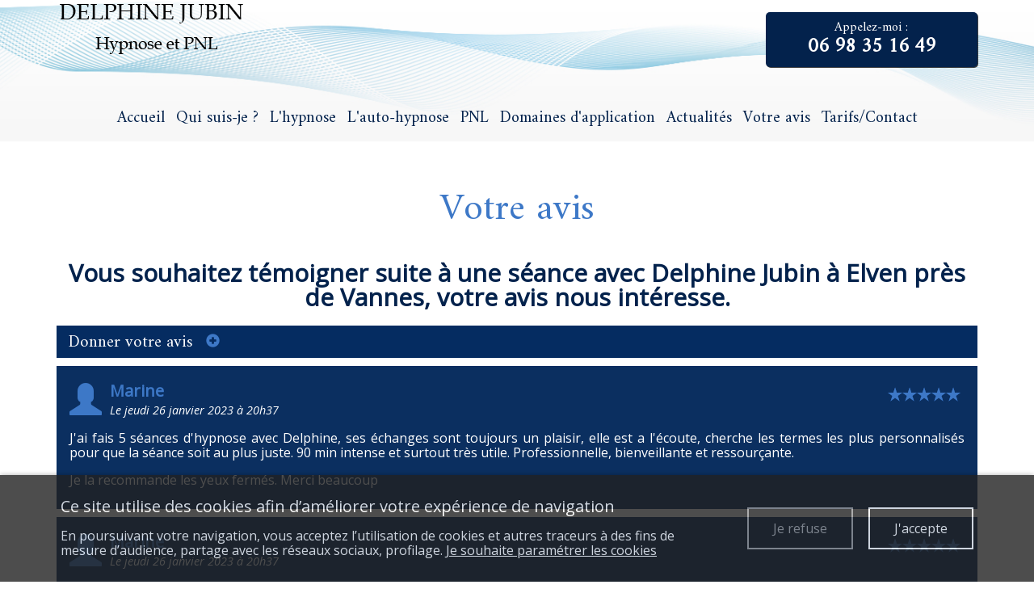

--- FILE ---
content_type: text/html; charset=UTF-8
request_url: https://www.jubindelphine-hypnotherapeute.com/avis-client
body_size: 7077
content:

<!DOCTYPE html>
<!--[if lt IE 7]>      <html class="no-js lt-ie9 lt-ie8 lt-ie7" lang="fr" > <![endif]-->
<!--[if IE 7]>         <html class="no-js lt-ie9 lt-ie8" lang="fr" > <![endif]-->
<!--[if IE 8]>         <html class="no-js lt-ie9" lang="fr" > <![endif]-->
<!--[if gt IE 8]><!--> <html class="no-js" lang="fr" > <!--<![endif]-->
    <head>
        <meta charset="utf-8">

                <title>Avis client : donnez votre avis - Delphine Jubin</title>
        
                <base href="https://www.jubindelphine-hypnotherapeute.com/" >
        
                    <meta name="description" content="Afin d'améliorer nos services et satisfaire notre clientèle, faites nous parvenir de vos remarques et suggestions. Laissez votre message et donnez votre avis sur la qualité de nos services." >
        
                    <meta name="keywords" content="Hypnothérapeute, hypnothérapie, thérapie hypnose, auto hypnose, PNL, thérapie brève, gestion des émotions, hypnothérapeute Elven, hypnothérapie Elven, thérapie hypnose Elven, auto hypnose Elven, PNL Elven, thérapie brève Elven, gestion des émotions Elven, hypnothérapeute Vannes, hypnothérapie Vannes, thérapie hypnose Vannes, auto hypnose Vannes, PNL Vannes, thérapie brève Vannes, gestion des émotions Vannes, hypnothérapeute Saint-Avé, hypnothérapie Saint-Avé, thérapie hypnose Saint-Avé, auto hypnose Saint-Avé, PNL Saint-Avé, thérapie brève Saint-Avé, gestion des émotions Saint-Avé." >
        
                    
        <link rel="shortcut icon" href="/oktThemes/ra145-s/images/favicon/favicon.ico" />
<link rel="icon" type="image/png"  href="/oktThemes/ra145-s/images/favicon/favicon-16x16.png" sizes="16x16" />
<link rel="icon" type="image/png"  href="/oktThemes/ra145-s/images/favicon/favicon-32x32.png" sizes="32x32" />
<meta name="apple-mobile-web-app-capable" content="yes">
<meta name="apple-mobile-web-app-title" content="Delphine Jubin">
<link rel="mask-icon" href="/oktThemes/ra145-s/images/favicon/safari-pinned-tab.svg" />
<link rel="apple-touch-icon" sizes="60x60" href="/oktThemes/ra145-s/images/favicon/apple-touch-icon-60x60.png" />
<link rel="apple-touch-icon" sizes="76x76" href="/oktThemes/ra145-s/images/favicon/apple-touch-icon-76x76.png" />
<link rel="apple-touch-icon" sizes="120x120" href="/oktThemes/ra145-s/images/favicon/apple-touch-icon-120x120.png" />
<link rel="apple-touch-icon" sizes="152x152" href="/oktThemes/ra145-s/images/favicon/apple-touch-icon-152x152.png" />
<link rel="apple-touch-icon" sizes="180x180" href="/oktThemes/ra145-s/images/favicon/apple-touch-icon-180x180.png" />
<meta name="theme-color" content="#ffffff">
<meta name="application-name" content="Delphine Jubin">
<link rel="icon" type="image/png"  href="/oktThemes/ra145-s/images/favicon/android-chrome-192x192.png" sizes="192x192" />
<meta name="msapplication-TileColor" content="#ffffff">
<meta name="msapplication-TileImage" content="/oktThemes/ra145-s/images/favicon/mstile-144x144.png" />
<meta name="msapplication-config" content="/oktThemes/ra145-s/images/favicon/browserconfig.xml" />
<script type="application/ld+json">
[{"@context":"http:\/\/schema.org","@type":"localbusiness","@id":"www.jubindelphine-hypnotherapeute.com","priceRange":"$000 - $000","address":{"@type":"PostalAddress","addressLocality":"Elven","postalCode":"56250","streetAddress":"3 bis rue sainte-anne","addressCountry":"France"},"geo":{"@type":"GeoCoordinates","latitude":"47.753532","longitude":"-2.649696"},"name":"Delphine Jubin","telephone":"06 98 35 16 49","image":"https:\/\/www.jubindelphine-hypnotherapeute.com\/oktThemes\/ra145-s\/images\/head-logo.png"},{"@context":"http:\/\/schema.org\/","@type":"Review","itemReviewed":{"@type":"localbusiness","name":"Delphine Jubin","priceRange":"$000 - $000","address":{"@type":"PostalAddress","addressLocality":"Elven","postalCode":"56250","streetAddress":"3 bis rue sainte-anne","addressCountry":"France"},"telephone":"06 98 35 16 49","image":"https:\/\/www.jubindelphine-hypnotherapeute.com\/oktThemes\/ra145-s\/images\/head-logo.png"},"author":{"@type":"Person","name":"Marine"},"datePublished":"2023-01-26","reviewBody":"J'ai fais 5 s\u00e9ances d'hypnose avec Delphine, ses \u00e9changes sont toujours un plaisir, elle est a l'\u00e9coute, cherche les termes les plus personnalis\u00e9s pour que la s\u00e9ance soit au plus juste. 90 min intense et surtout tr\u00e8s utile. Professionnelle, bienveillante et ressour\u00e7ante. \nJe la recommande les yeux ferm\u00e9s. Merci beaucoup","publisher":{"@type":"Organization","name":"Delphine Jubin"},"reviewRating":{"@type":"Rating","ratingValue":"5"}},{"@context":"http:\/\/schema.org\/","@type":"Review","itemReviewed":{"@type":"localbusiness","name":"Delphine Jubin","priceRange":"$000 - $000","address":{"@type":"PostalAddress","addressLocality":"Elven","postalCode":"56250","streetAddress":"3 bis rue sainte-anne","addressCountry":"France"},"telephone":"06 98 35 16 49","image":"https:\/\/www.jubindelphine-hypnotherapeute.com\/oktThemes\/ra145-s\/images\/head-logo.png"},"author":{"@type":"Person","name":"Marine"},"datePublished":"2023-01-26","reviewBody":"J'ai fais 5 s\u00e9ances d'hypnose avec Delphine, ses \u00e9changes sont toujours un plaisir, elle est a l'\u00e9coute, cherche les termes les plus personnalis\u00e9s pour que la s\u00e9ance soit au plus juste. 90 min intense et surtout tr\u00e8s utile. Professionnelle, bienveillante et ressour\u00e7ante. \nJe la recommande les yeux ferm\u00e9s. Merci beaucoup","publisher":{"@type":"Organization","name":"Delphine Jubin"},"reviewRating":{"@type":"Rating","ratingValue":"5"}},{"@context":"http:\/\/schema.org\/","@type":"Review","itemReviewed":{"@type":"localbusiness","name":"Delphine Jubin","priceRange":"$000 - $000","address":{"@type":"PostalAddress","addressLocality":"Elven","postalCode":"56250","streetAddress":"3 bis rue sainte-anne","addressCountry":"France"},"telephone":"06 98 35 16 49","image":"https:\/\/www.jubindelphine-hypnotherapeute.com\/oktThemes\/ra145-s\/images\/head-logo.png"},"author":{"@type":"Person","name":"Claude Annie"},"datePublished":"2021-04-26","reviewBody":"29\/03\/2021: J'ai re\u00e7u de bons conseils, Delphine \u00e9coute sans jugement. Sa voix permet de l\u00e2cher prise, entrer en soi pour recevoir les mots bien choisis de Delphine. Maintenant je laisse faire les choses. Je recommande Delphine Jubin. Merci","publisher":{"@type":"Organization","name":"Delphine Jubin"},"reviewRating":{"@type":"Rating","ratingValue":"4"}},{"@context":"http:\/\/schema.org\/","@type":"Review","itemReviewed":{"@type":"localbusiness","name":"Delphine Jubin","priceRange":"$000 - $000","address":{"@type":"PostalAddress","addressLocality":"Elven","postalCode":"56250","streetAddress":"3 bis rue sainte-anne","addressCountry":"France"},"telephone":"06 98 35 16 49","image":"https:\/\/www.jubindelphine-hypnotherapeute.com\/oktThemes\/ra145-s\/images\/head-logo.png"},"author":{"@type":"Person","name":"doisy nicolas"},"datePublished":"2020-10-15","reviewBody":"Merci \u00e0 delphine de m'avoir guider pour trouver les ressources en moi \u00e0 apaiser mes accouph\u00e8nes . Les s\u00e9ances sont vraiment enrichissantes et je vous recommandes Delphine . encore Merci .","publisher":{"@type":"Organization","name":"Delphine Jubin"},"reviewRating":{"@type":"Rating","ratingValue":"4"}},{"@context":"http:\/\/schema.org\/","@type":"Review","itemReviewed":{"@type":"localbusiness","name":"Delphine Jubin","priceRange":"$000 - $000","address":{"@type":"PostalAddress","addressLocality":"Elven","postalCode":"56250","streetAddress":"3 bis rue sainte-anne","addressCountry":"France"},"telephone":"06 98 35 16 49","image":"https:\/\/www.jubindelphine-hypnotherapeute.com\/oktThemes\/ra145-s\/images\/head-logo.png"},"author":{"@type":"Person","name":"Aurore"},"datePublished":"2020-02-15","reviewBody":"Extrait du site \"Psychologue.net'\n21 Juin 2019\n\nSe d\u00e9barrasser d'habitudes et de fa\u00e7on de se comporter aussi rapidement ... et m\u00eame aussi agr\u00e9ablement en fait, en apprenant beaucoup sur les \u00e9motions et sur notre m\u00e9moire. Aussi, chaque s\u00e9ance est un vrai moment pour soi, un moment de d\u00e9tente, malgr\u00e9 le fait que l'on parle de choses sensibles ... Merci \u00e0 vous Delphine.","publisher":{"@type":"Organization","name":"Delphine Jubin"},"reviewRating":{"@type":"Rating","ratingValue":"5"}},{"@context":"http:\/\/schema.org\/","@type":"localbusiness","name":"Delphine Jubin","aggregateRating":{"@type":"AggregateRating","ratingValue":"4.7500","ratingCount":"8"},"priceRange":"$000 - $000","address":{"@type":"PostalAddress","addressLocality":"Elven","postalCode":"56250","streetAddress":"3 bis rue sainte-anne","addressCountry":"France"},"telephone":"06 98 35 16 49","image":"https:\/\/www.jubindelphine-hypnotherapeute.com\/oktThemes\/ra145-s\/images\/head-logo.png"}]
</script>
                    <meta name="viewport" content="width=device-width,minimum-scale=1,initial-scale=1">
                        
        <link type="text/css" href="/oktCommon/js-plugins/ResponsiveMultiLevelMenu/horizontal.css" rel="stylesheet" media="screen" />
<link type="text/css" href="/oktCommon/js-plugins/nav2/nav.css" rel="stylesheet" media="screen" />
<link type="text/css" href="https://fonts.googleapis.com/css?family=Amiri" rel="stylesheet" media="screen" />
<link type="text/css" href="https://fonts.googleapis.com/css?family=Open+Sans:400" rel="stylesheet" media="screen" />
<link type="text/css" href="https://fonts.googleapis.com/css?family=Open+Sans:400i" rel="stylesheet" media="screen" />
<link type="text/css" href="/oktCommon/css/bootstrap.3.2.0.min.css" rel="stylesheet" media="screen" />
<link type="text/css" href="/oktCommon/js/jquery/rateyo/jquery.rateyo.min.css" rel="stylesheet" media="screen" />


<link type="text/css" href="/oktPublic/47747dcb3bea503e701eed0524bef1ce.css" rel="stylesheet" media="screen" />
<link type="text/css" href="/oktPublic/3bf37382749c85e576867c5b66d23c93.css" rel="stylesheet" media="screen" />
<link type="text/css" href="/oktPublic/4f6b5da5869f6e6974ed7324fc91d0a9.css" rel="stylesheet" media="screen" />
<link type="text/css" href="/oktPublic/83b61d5b8e9bd8076309a657e856ab99.css" rel="stylesheet" media="screen" />
<link type="text/css" href="/oktPublic/ad90dc4fcedb183d7b29fee8d120b598.css" rel="stylesheet" media="screen" />
<link type="text/css" href="/oktPublic/d5d1902e4353597d5b83a99b01aa2684.css" rel="stylesheet" media="screen" />









            </head>
    <body>
        
<div id="global">
	
    <div id="global_header">
        <header id="pages">
            <div class="container">
                <div class="row">
                    <div id="head" class="col-xs-6 col-sm-3 left">
                        <a href="/"><img src="/oktThemes/ra145-s/images/head-logo.png" alt="Delphine Jubin"></a>
                    </div><!-- .col-sm-6 -->

                    <div id="tel_head" class="col-xs-5 col-sm-offset-4 col-sm-4 col-md-offset-5 col-lg-3 col-lg-offset-6">
                        <div class="bouton_couleur1 bouton_commun">
                            <a href="tel:06 98 35 16 49">
                                Appelez-moi :                                <span>06 98 35 16 49</span>
                            </a>
                        </div><!-- .bouton_couleur1 -->
                    </div><!-- #tel_head -->

                                    </div><!-- .row -->

                <div class="menu_droite">
                    
        
        
        

<div id="menus">
        
	    
    <nav id="dl-menu" class="dl-menuwrapper">
		        
		        	<button class="dl-trigger hidden-md hidden-lg">Ouvrir le menu</button>
                
		        
		        
			<ul class="dl-menu"><li class=" "><a  class="rubrique_T  cliqueRubrique menu0" href="/">Accueil</a></li>
<li class=" "><a  class="rubrique_T  cliqueRubrique menu1" href="/hypnotherapeute">Qui suis-je ?</a></li>
<li class=" "><a  class="rubrique_T  cliqueRubrique menu2" href="/hypnose">L'hypnose</a></li>
<li class=" "><a  class="rubrique_T  cliqueRubrique menu3" href="/auto-hypnose">L'auto-hypnose</a></li>
<li class=" "><a  class="rubrique_T  cliqueRubrique menu4" href="/pnl">PNL</a></li>
<li class=" "><a  class="rubrique_T  cliqueRubrique menu5" href="/domaines-d-application">Domaines d'application</a></li>
<li class=" "><a  class="rubrique_T  cliqueRubrique menu6" href="/facebook-actualites">Actualités</a></li>
<li class=" active"><a  class="rubrique_T  cliqueRubrique menu7" href="/avis-client">Votre avis</a></li>
<li class=" "><a  class="rubrique_T  cliqueRubrique menu8" href="/contact">Tarifs/Contact</a></li></ul>            
                    
                
            </nav>
</div><!-- #menus -->                </div><!-- .menu_droite -->
            </div><!-- .container -->
        </header>
    </div><!-- #global_header -->
    
    <div id="global_main">
        <div id="main">
            <div class="container">
				                    <div id="rubric_title">
						                        Votre avis                                            </div><!-- #rubric_title -->
                
                <div id="content_bg_image">
                    <section id="center_column">
                        <div id="content">
                        								<h1>Vous souhaitez témoigner suite à une séance avec Delphine Jubin à Elven près de Vannes, votre avis nous intéresse.</h1>
							

							













<div class="margBott30">
      <p id="guestbookSeeForm"></p>
    <div id="guestbook-add">
      
      <form action="/avis-client" id="guestbook-form" method="post" class="filters">
        <p>Merci de remplir le formulaire ci-dessous pour donner votre avis.</p>

        <div class="row">
          <div class="col-sm-4">
	                    </div><!-- .col-sm-4 -->

          <div class="col-sm-4">
                      </div><!-- .col-sm-4 -->
        </div><!-- row-->

        <div class="row">
          <div class="col-sm-4">
            
              <div>
                <span class="input input--yoshiko">   <input type="text"  size="40" name="nom"  id="nom" maxlength="255" value=""  class="text input__field input__field--yoshiko required" />   <label class="input__label input__label--yoshiko" for="nom">       <span class="input__label-content input__label-content--yoshiko" data-content="Nom et prénom">Nom et prénom</span>   </label></span>              </div>

                      </div><!-- .col-sm-4 -->

          <div class="col-sm-4">
                      </div><!-- .col-sm-4 -->

          <div class="col-sm-4">
                          <label for="note">Note</label>
              <div class="rate"></div>
              <input name="note" id="note" type="hidden" >

                      </div><!-- .col-sm-4 -->
        </div><!-- row-->

        
          <div>
            <span class="input input--yoshiko textarea--yoshiko">   <textarea cols="30" rows="5" name="msg" id="msg" class="textArea input__field input__field--yoshiko textarea__field--yoshiko required"></textarea>   <label class="input__label input__label--yoshiko" for="msg">       <span class="input__label-content input__label-content--yoshiko" data-content="Message">Message</span>   </label></span>          </div>

        
    		<div class="wrapRgpd">
          <div class="customCheckboxLarge"><input type="checkbox" name="rgpdGuestbook" value="J’autorise que www.jubindelphine-hypnotherapeute.com publie les informations que j’ai saisies en déposant cet avis." id="rgpdGuestbook" class="checkbox" />
<label for="rgpdGuestbook"><span class="customCheck"></span><span class="customCheckboxLabel">J’autorise que www.jubindelphine-hypnotherapeute.com publie les informations que j’ai saisies en déposant cet avis. Je certifie que cet avis dépeint mon expérience au sein de Delphine Jubin et ne pas avoir de conflit d’intérêt avec la société.<br/>Pour en savoir plus sur notre politique de confidentialité, <a href="/mentions-legales">consultez nos mentions légales.</a></span></label></div>    		</div>

        <div id="validationGuestbook" class="center">
          
          <p>
            <input name="sign" type="hidden" id="sign" value="1" />
            <input name="valbout" type="submit" value="Donner votre avis" />
          </p>
        </div>

      </form>
    </div><!-- #guestbook-add -->
    
    
      <div class="signature_block">
        <div class="signature_content">
          <div class="row">
            <div class="col-sm-6">
              <div class="pictoUser"><span class="glyphicon glyphicon-user" aria-hidden="true"></span></div>
                              <p class="GuestbookNom">Marine</p>
              
              <p class="guestbookDate">Le jeudi 26 janvier 2023 à 20h37</p>
            </div>

            <div class="col-sm-6 signature_picto right">
              <div class="icoGuestbook">
                
                              </div>

                              <div class="rateSignature" data-rateyo-rating="5" id="rateSignature_10"></div>
                          </div>
          </div>

          <div class="signature_message"><p>J'ai fais 5 séances d'hypnose avec Delphine, ses échanges sont toujours un plaisir, elle est a l'écoute, cherche les termes les plus personnalisés pour que la séance soit au plus juste. 90 min intense et surtout très utile. Professionnelle, bienveillante et ressourçante. </p>
<p>Je la recommande les yeux fermés. Merci beaucoup</p>
</div>

                  </div>
      </div><!-- signature_block -->
    
      <div class="signature_block">
        <div class="signature_content">
          <div class="row">
            <div class="col-sm-6">
              <div class="pictoUser"><span class="glyphicon glyphicon-user" aria-hidden="true"></span></div>
                              <p class="GuestbookNom">Marine</p>
              
              <p class="guestbookDate">Le jeudi 26 janvier 2023 à 20h37</p>
            </div>

            <div class="col-sm-6 signature_picto right">
              <div class="icoGuestbook">
                
                              </div>

                              <div class="rateSignature" data-rateyo-rating="5" id="rateSignature_9"></div>
                          </div>
          </div>

          <div class="signature_message"><p>J'ai fais 5 séances d'hypnose avec Delphine, ses échanges sont toujours un plaisir, elle est a l'écoute, cherche les termes les plus personnalisés pour que la séance soit au plus juste. 90 min intense et surtout très utile. Professionnelle, bienveillante et ressourçante. </p>
<p>Je la recommande les yeux fermés. Merci beaucoup</p>
</div>

                  </div>
      </div><!-- signature_block -->
    
      <div class="signature_block">
        <div class="signature_content">
          <div class="row">
            <div class="col-sm-6">
              <div class="pictoUser"><span class="glyphicon glyphicon-user" aria-hidden="true"></span></div>
                              <p class="GuestbookNom">Claude Annie</p>
              
              <p class="guestbookDate">Le lundi 26 avril 2021 à 16h17</p>
            </div>

            <div class="col-sm-6 signature_picto right">
              <div class="icoGuestbook">
                
                              </div>

                              <div class="rateSignature" data-rateyo-rating="4" id="rateSignature_8"></div>
                          </div>
          </div>

          <div class="signature_message"><p>29/03/2021: J'ai reçu de bons conseils, Delphine écoute sans jugement. Sa voix permet de lâcher prise, entrer en soi pour recevoir les mots bien choisis de Delphine. Maintenant je laisse faire les choses. Je recommande Delphine Jubin. Merci</p>
</div>

                  </div>
      </div><!-- signature_block -->
    
      <div class="signature_block">
        <div class="signature_content">
          <div class="row">
            <div class="col-sm-6">
              <div class="pictoUser"><span class="glyphicon glyphicon-user" aria-hidden="true"></span></div>
                              <p class="GuestbookNom">doisy nicolas</p>
              
              <p class="guestbookDate">Le jeudi 15 octobre 2020 à 10h25</p>
            </div>

            <div class="col-sm-6 signature_picto right">
              <div class="icoGuestbook">
                
                              </div>

                              <div class="rateSignature" data-rateyo-rating="4" id="rateSignature_7"></div>
                          </div>
          </div>

          <div class="signature_message"><p>Merci à delphine de m'avoir guider pour trouver les ressources en moi à apaiser mes accouphènes . Les séances sont vraiment enrichissantes et je vous recommandes Delphine . encore Merci .</p>
</div>

                  </div>
      </div><!-- signature_block -->
    
      <div class="signature_block">
        <div class="signature_content">
          <div class="row">
            <div class="col-sm-6">
              <div class="pictoUser"><span class="glyphicon glyphicon-user" aria-hidden="true"></span></div>
                              <p class="GuestbookNom">Aurore</p>
              
              <p class="guestbookDate">Le samedi 15 février 2020 à 19h27</p>
            </div>

            <div class="col-sm-6 signature_picto right">
              <div class="icoGuestbook">
                
                              </div>

                              <div class="rateSignature" data-rateyo-rating="5" id="rateSignature_6"></div>
                          </div>
          </div>

          <div class="signature_message"><p>Extrait du site &quot;Psychologue.net'</p>
<p>21 Juin 2019</p>

<p>Se débarrasser d'habitudes et de façon de se comporter aussi rapidement ... et même aussi agréablement en fait, en apprenant beaucoup sur les émotions et sur notre mémoire. Aussi, chaque séance est un vrai moment pour soi, un moment de détente, malgré le fait que l'on parle de choses sensibles ... Merci à vous Delphine.</p>
</div>

                  </div>
      </div><!-- signature_block -->
        <ul class="ul_pagination">
    <li class="active">1</li>


<li><a class="pagination_link" data-page="2" href="/avis-client?page=2">2</a></li>
<li><a href="/avis-client?page=2" data-page="2" class="pagination_grp"><i class="fa fa-caret-right"></i></a></li>
    </ul>
</div><!-- .margBott30 -->


							


                        </div><!-- #content -->
                    </section><!-- #center_column -->
                </div><!-- #content_bg_image -->
            </div><!-- .container -->
        </div><!-- #main -->
    </div><!-- #global_main -->

	        <div id="global_insert">
            <div id="insert">
                    


<div class="encart">
    <div class="encartContenu">
        
        <div id="google_map_2" class="google_map"></div><!-- #map -->
        
    </div><!-- .encartContenu -->
</div><!-- .encart -->            </div><!-- #insert -->
        </div><!-- #global_insert -->
    
    <div id="global_footer">
    	<div id="footer">
            <div class="container ">
				                    <footer>
                        

                        <div class="coordinates">
                            <p class="titre_adresse">
                                                                        Nos coordonnées &amp; Horaires                                                            </p>

                            							<div class="row margBott30 text_int">
								<div class="col-sm-4">
									<p class="sous_titre first_coordinate">Delphine Jubin</p>
                                <ul class="coordinates_list one_coordinate">
                                                                        <li>Delphine Jubin</li>                                    <li>3 bis rue sainte-anne</li>
                                                                        <li>56250 Elven</li>
                                                                                                                                                    <li>
                                            <i class="fas fa-mobile-alt fa-flip-horizontal" title="Portable"></i>
                                            <a href="tel:06 98 35 16 49">06 98 35 16 49</a>
                                        </li>
                                                                    </ul>
									
								</div>
								<div class="col-sm-4">
								<div class="medoucine">
					<a href="https://www.medoucine.com/consultation/elven/delphine-jubin/1058" target="_blank"><img src="oktThemes/ra145-s/images/integration/medoucine.png"></a>
				</div>
									<div class="rdv">
							<a href="https://www.medoucine.com/consultation/elven/delphine-jubin/1058" target="_blank">Prise de RDV en ligne</a>
						</div>
								</div>
								<div class="col-sm-4">
									                                    <div class="one_coordinate">
                                        <p class="sous_titre"><i class="far fa-clock"></i> Horaires </p>
                                        <p><em>Sur rendez-vous uniquement</em> <br />Du <strong>lundi</strong> au <strong>vendredi&nbsp;</strong><br />De <strong>08h30</strong> &agrave; <strong>19h30</strong> <br /><strong>Mercredi&nbsp;</strong><br />De <strong>17h30</strong> &agrave; <strong>19h30</strong></p>                                    </div>
                                                                									
								</div>
							</div>
								

                                
                            									
								</div>
							</div>
								

                                
                                                    </div><!-- .coordinates -->
						
                    </footer>
                
								
				
            </div><!-- .container -->

            <nav>
                <div id="menu_bottom">
					<ul class="block_various_links"><li class=" "><a   href="/">Accueil</a></li>
<li class=" "><a   href="/hypnotherapeute">Qui suis-je ?</a></li>
<li class=" "><a   href="/hypnose">L'hypnose</a></li>
<li class=" "><a   href="/auto-hypnose">L'auto-hypnose</a></li>
<li class=" "><a   href="/pnl">PNL</a></li>
<li class=" "><a   href="/domaines-d-application">Domaines d'application</a></li>
<li class=" "><a   href="/facebook-actualites">Actualités</a></li>
<li class=" active"><a   href="/avis-client">Votre avis</a></li>
<li class=" "><a   href="/contact">Tarifs/Contact</a></li>
<li class=" "><a   href="/gestion-de-donnees">Données personnelles</a></li>
<li class=" "><a   href="/mentions-legales">Mentions légales</a></li></ul><!-- #menu_footer -->                </div><!-- #menu_bottom -->

                <div id="marque">
					                </div><!-- #marque -->
            </nav>
        </div><!-- #footer -->
    </div><!-- #global_footer -->
</div><!-- #global -->        
                <a id='backTop' class="btnTop"><i class="far fa-chevron-up"></i></a>
        
        <div id="cookie_barre">
    <div class="zone0">
        <div class="txtCookie zone1">
            <span class='cookie_titre'>Ce site utilise des cookies afin d’améliorer votre expérience de navigation</span><br/>En poursuivant votre navigation, vous acceptez l’utilisation de cookies et autres traceurs à des fins de mesure d’audience, partage avec les réseaux sociaux, profilage.							<a href="/cookie" >Je souhaite paramétrer les cookies</a>
			        </div>
        <div class="zone2">
            <div id="cookie_fermer_n" class="refuse cookie_bouton"> Je refuse</div>
            <div id="cookie_fermer_o" class="accepte cookie_bouton"> J'accepte</div>
        </div>
    </div>
</div>
        <script type="text/javascript">
//<![CDATA[
var OKT_COMMON_URL = '/oktCommon';
var OKT_THEME = '/oktThemes/ra145-s';
//]]>
</script>

<script type="text/javascript" src="/oktCommon/js/jquery/jquery.min.js" ></script>
<script type="text/javascript" src="https://www.googletagmanager.com/gtag/js?id=G-JGFCZMQY0H" ></script>
<script type="text/javascript" src="/oktCommon/js/jquery/jquery-migrate.min.js" ></script>
<script type="text/javascript" src="/oktCommon/js/jquery/backToTop/jquery.backTop.min.js" ></script>
<script type="text/javascript" src="/oktCommon/js-plugins/SelectInspiration/js/classie.js" ></script>
<script type="text/javascript" src="/oktCommon/js-plugins/SelectInspiration/js/selectFx.js" ></script>
<script type="text/javascript" src="/oktCommon/js/jquery/util/jquery.util.js" ></script>
<script type="text/javascript" src="/oktCommon/js-plugins/ResponsiveMultiLevelMenu/modernizr.custom.js" ></script>
<script type="text/javascript" src="/oktCommon/js-plugins/ResponsiveMultiLevelMenu/jquery.dlmenu.js" ></script>
<script type="text/javascript" src="/oktCommon/js-plugins/nav2/nav.js" ></script>
<script type="text/javascript" src="/oktCommon/js/jquery/validate/jquery.validate.min.js" ></script>
<script type="text/javascript" src="/oktCommon/js/jquery/validate/additional-methods.min.js" ></script>
<script type="text/javascript" src="/oktCommon/js/jquery/validate/l10n/messages_fr.js" ></script>
<script type="text/javascript" src="/oktCommon/js/jquery/readmore/readmore.min.js" ></script>
<script type="text/javascript" src="/oktCommon/js/jquery/rateyo/jquery.rateyo.min.js" ></script>
<script type="text/javascript" src="/oktCommon/js/jquery/cookie/jquery.cookie.min.js" ></script>
<script type="text/javascript" src="/oktThemes/ra145-s/modules/cookie/CookieConsent.js" ></script>






<script type="text/javascript">
//<![CDATA[
 window.dataLayer = window.dataLayer || []; function gtag(){dataLayer.push(arguments);} gtag('js', new Date()); gtag('config', 'G-JGFCZMQY0H', { 'anonymize_ip': true }); 
//]]>
</script>

<script type="text/javascript">
//<![CDATA[
jQuery(document).ready(function(){
$.initFormulaire();


                    $("#backTop").backTop({
                        "position" : 600,                    
                        "speed" : 500,
                        "color" : "btnTop",
                    });
                


                    $( "#dl-menu" ).dlmenu();
                


            $("#menu_bottom").toggleMenuBottom();
            if($(window).width() < 992 ){  
                    $( ".encart h4, .encart p.titre_encart" ).click(function() {
                            $(this).next( ".encartContenu" ).slideToggle("fast");
                    });
            }//endif
        


		var contactValidator = $('#guestbook-form').validate({
			rules: {
				nom: { required: true },msg: { required: true }
			}
		});
	


	$(".signature_content").readmore({
		speed: 100,
		collapsedHeight: 240,
		moreLink: "<a href=\"#\" class=\"signature_read_more\">Lire la suite <span class=\"glyphicon glyphicon-menu-down\" aria-hidden=\"true\"></span></a>",
		lessLink: "<a href=\"#\" class=\"signature_read_more\">Fermer <span class=\"glyphicon glyphicon-menu-up\" aria-hidden=\"true\"></span></a>",
	});




	var options = {
		onSet: function (rating, rateYoInstance) {
			$("#note").val(rating);
		},
		fullStar: true,
		maxValue: 5,
	}
	$(".rate").rateYo(options);



	var options = {
		readOnly: true,
		maxValue: 5,
		starWidth: "18px"
	}
	$(".rateSignature").rateYo(options);



	var c = $("#guestbookSeeForm").html("<a href=\"#\">Donner votre avis <span class=\"glyphicon glyphicon-plus-sign \" aria-hidden=\"true\"></span> </a>");

	c.css("display","block");

	$("#guestbook-add").hide();

	c.click(function() {
		$("#guestbook-add").toggle("slow");

		if ($("#guestbook-add").css("display")=="block"){
			var c = $("#guestbookSeeForm").html("<a href=\"#\">Donner votre avis <span class=\"glyphicon glyphicon-minus-sign\" aria-hidden=\"true\"></span></a>");
		}
		else {
			var c = $("#guestbookSeeForm").html("<a href=\"#\">Donner votre avis <span class=\"glyphicon glyphicon-plus-sign\" aria-hidden=\"true\"></span></a>");
		}
		/*$(this).hide();*/
		return false;
	});



                $("#google_map_2").html("<iframe width=\"100%\" height=\"100%\" src=\"https://maps.google.com/maps?width=100%&amp;height=100%&amp;iwloc=A&amp;output=embed&amp;hl=fr&amp;ie=UTF8&amp;z=14&amp;t=k&amp;near=47.753532,-2.649696&amp;q=3+bis+rue+sainte-anne+56250+Elven+France&t=1767489139\" frameborder=\"0\" scrolling=\"no\" marginheight=\"0\" marginwidth=\"0\" allowfullscreen></iframe>");
            

                        
		$(".sous_titre").click(function(){
			$(".sous_titre").find(".fa").removeClass("hidden");
			$(".cadre_adresse").removeClass("hidden").addClass("hidden");

			$(this).next().toggleClass("hidden");
			$(this).find(".fa").toggleClass("hidden");
		});
	


        var oCookieConsent = new CookieConsent("okt_consent", "/");
        oCookieConsent.initInsert();
    
});
//]]>
</script>        
            </body>
</html>

--- FILE ---
content_type: text/css
request_url: https://www.jubindelphine-hypnotherapeute.com/oktCommon/js-plugins/ResponsiveMultiLevelMenu/horizontal.css
body_size: 2165
content:


/*** XS + SM ***/
@media (max-width:991px){

    /* Common styles of menus */
    .dl-menuwrapper {
        width: 100%;
        max-width: 300px;
        float: left;
        position: absolute;
		z-index:200;
        -webkit-perspective: 1000px;
        perspective: 1000px;
        -webkit-perspective-origin: 50% 200%;
        perspective-origin: 50% 200%;
        top:10px;
        left:10px;
    }

    .dl-menuwrapper:first-child {
            margin-right: 100px;
    }

    .dl-menuwrapper button {
            border:none;
            outline:none;
            width: 48px;
            height: 45px;
            text-indent: -900em;
            overflow: hidden;
            position: relative;
            cursor: pointer;
            outline: none;
    }

    .dl-menuwrapper button:hover,
    .dl-menuwrapper button:focus,
    .dl-menuwrapper button.dl-active,
    .dl-menuwrapper ul {
            border:none;
            outline:none;
    }

    .dl-menuwrapper button:after {
            content: '';
            position: absolute;
            width: 68%;
            height: 2px;
            top: 11px;
            left: 16%;
    }

    .dl-menuwrapper ul {
            padding: 0;
            list-style: none;
            -webkit-transform-style: preserve-3d;
            transform-style: preserve-3d;
    }

    .dl-menuwrapper li {
            position: relative;
            text-align:left;
    }

    .dl-menuwrapper li a {
            display: block;
            position: relative;
            padding: 10px 15px;
            text-decoration:none;
            outline: none;
    }


    .dl-menuwrapper li.dl-back > a {
            padding-left: 30px;
    }

    .dl-menuwrapper li.dl-back:after,
    .dl-menuwrapper li > a:not(:only-child):after {
            position: absolute;
            top: 33%;
            font-family: 'FontAwesome';
            speak: none;
            -webkit-font-smoothing: antialiased;
            content: "\f105";
    }

    .dl-menuwrapper li.dl-back:after {
            left: 7px;
            top: 15px;
            -webkit-transform: rotate(180deg);
            transform: rotate(180deg);
    }

    .dl-menuwrapper li > a:after {
            right: 15px;
    }

    .dl-menuwrapper .dl-menu {
            margin: 5px 0 0 0;
            position: absolute;
            width: 100%;
            opacity: 0;
            pointer-events: none;
            -webkit-transform: translateY(10px);
            transform: translateY(10px);
            -webkit-backface-visibility: hidden;
            backface-visibility: hidden;
    }

    .dl-menuwrapper .dl-menu.dl-menu-toggle {
            transition: all 0.3s ease;
    }

    .dl-menuwrapper .dl-menu.dl-menuopen {
            opacity: 1;
            pointer-events: auto;
            -webkit-transform: translateY(0px);
            transform: translateY(0px);
    }

    /* Hide the inner submenus */
    .dl-menuwrapper li .dl-submenu {
            display: none;
    }

    /* 
    When a submenu is openend, we will hide all li siblings.
    For that we give a class to the parent menu called "dl-subview".
    We also hide the submenu link. 
    The opened submenu will get the class "dl-subviewopen".
    All this is done for any sub-level being entered.
    */
    .dl-menu.dl-subview li,
    .dl-menu.dl-subview li.dl-subviewopen > a,
    .dl-menu.dl-subview li.dl-subview > a {
            display: none;
    }

    .dl-menu.dl-subview li.dl-subview,
    .dl-menu.dl-subview li.dl-subview .dl-submenu,
    .dl-menu.dl-subview li.dl-subviewopen,
    .dl-menu.dl-subview li.dl-subviewopen > .dl-submenu,
    .dl-menu.dl-subview li.dl-subviewopen > .dl-submenu > li {
            display: block;
    }

    /* Dynamically added submenu outside of the menu context */
    .dl-menuwrapper > .dl-submenu {
            position: absolute;
            width: 100%;
            top: 50px;
            left: 0;
            margin: 0;
    }
	
	/* menu à droite */
	
	.menu_droite .dl-menuwrapper:first-child{ margin-right:inherit;}
	.menu_droite .dl-menuwrapper{ right:0; left:inherit;}
	.menu_droite .dl-menuwrapper button{ float:right;}
	.menu_droite .dl-menuwrapper .dl-menu{ margin:50px 0 0 0;}

    /* Animation classes for moving out and in */

    .dl-menu.dl-animate-out-1 {
            -webkit-animation: MenuAnimOut1 0.4s;
            animation: MenuAnimOut1 0.4s;
    }

    .dl-menu.dl-animate-out-2 {
            -webkit-animation: MenuAnimOut2 0.3s ease-in-out;
            animation: MenuAnimOut2 0.3s ease-in-out;
    }

    .dl-menu.dl-animate-out-3 {
            -webkit-animation: MenuAnimOut3 0.4s ease;
            animation: MenuAnimOut3 0.4s ease;
    }

    .dl-menu.dl-animate-out-4 {
            -webkit-animation: MenuAnimOut4 0.4s ease;
            animation: MenuAnimOut4 0.4s ease;
    }

    .dl-menu.dl-animate-out-5 {
            -webkit-animation: MenuAnimOut5 0.4s ease;
            animation: MenuAnimOut5 0.4s ease;
    }

    @-webkit-keyframes MenuAnimOut1 {
            0% { }
            50% {
                    -webkit-transform: translateZ(-250px) rotateY(30deg);
            }
            75% {
                    -webkit-transform: translateZ(-372.5px) rotateY(15deg);
                    opacity: .5;
            }
            100% {
                    -webkit-transform: translateZ(-500px) rotateY(0deg);
                    opacity: 0;
            }
    }

    @-webkit-keyframes MenuAnimOut2 {
            0% { }
            100% {
                    -webkit-transform: translateX(-100%);
                    opacity: 0;
            }
    }

    @-webkit-keyframes MenuAnimOut3 {
            0% { }
            100% {
                    -webkit-transform: translateZ(300px);
                    opacity: 0;
            }
    }

    @-webkit-keyframes MenuAnimOut4 {
            0% { }
            100% {
                    -webkit-transform: translateZ(-300px);
                    opacity: 0;
            }
    }

    @-webkit-keyframes MenuAnimOut5 {
            0% { }
            100% {
                    -webkit-transform: translateY(40%);
                    opacity: 0;
            }
    }

    @keyframes MenuAnimOut1 {
            0% { }
            50% {
                    -webkit-transform: translateZ(-250px) rotateY(30deg);
                    transform: translateZ(-250px) rotateY(30deg);
            }
            75% {
                    -webkit-transform: translateZ(-372.5px) rotateY(15deg);
                    transform: translateZ(-372.5px) rotateY(15deg);
                    opacity: .5;
            }
            100% {
                    -webkit-transform: translateZ(-500px) rotateY(0deg);
                    transform: translateZ(-500px) rotateY(0deg);
                    opacity: 0;
            }
    }

    @keyframes MenuAnimOut2 {
            0% { }
            100% {
                    -webkit-transform: translateX(-100%);
                    transform: translateX(-100%);
                    opacity: 0;
            }
    }

    @keyframes MenuAnimOut3 {
            0% { }
            100% {
                    -webkit-transform: translateZ(300px);
                    transform: translateZ(300px);
                    opacity: 0;
            }
    }

    @keyframes MenuAnimOut4 {
            0% { }
            100% {
                    -webkit-transform: translateZ(-300px);
                    transform: translateZ(-300px);
                    opacity: 0;
            }
    }

    @keyframes MenuAnimOut5 {
            0% { }
            100% {
                    -webkit-transform: translateY(40%);
                    transform: translateY(40%);
                    opacity: 0;
            }
    }

    .dl-menu.dl-animate-in-1 {
            -webkit-animation: MenuAnimIn1 0.3s;
            animation: MenuAnimIn1 0.3s;
    }

    .dl-menu.dl-animate-in-2 {
            -webkit-animation: MenuAnimIn2 0.3s ease-in-out;
            animation: MenuAnimIn2 0.3s ease-in-out;
    }

    .dl-menu.dl-animate-in-3 {
            -webkit-animation: MenuAnimIn3 0.4s ease;
            animation: MenuAnimIn3 0.4s ease;
    }

    .dl-menu.dl-animate-in-4 {
            -webkit-animation: MenuAnimIn4 0.4s ease;
            animation: MenuAnimIn4 0.4s ease;
    }

    .dl-menu.dl-animate-in-5 {
            -webkit-animation: MenuAnimIn5 0.4s ease;
            animation: MenuAnimIn5 0.4s ease;
    }

    @-webkit-keyframes MenuAnimIn1 {
            0% {
                    -webkit-transform: translateZ(-500px) rotateY(0deg);
                    opacity: 0;
            }
            20% {
                    -webkit-transform: translateZ(-250px) rotateY(30deg);
                    opacity: 0.5;
            }
            100% {
                    -webkit-transform: translateZ(0px) rotateY(0deg);
                    opacity: 1;
            }
    }

    @-webkit-keyframes MenuAnimIn2 {
            0% {
                    -webkit-transform: translateX(-100%);
                    opacity: 0;
            }
            100% {
                    -webkit-transform: translateX(0px);
                    opacity: 1;
            }
    }

    @-webkit-keyframes MenuAnimIn3 {
            0% {
                    -webkit-transform: translateZ(300px);
                    opacity: 0;
            }
            100% {
                    -webkit-transform: translateZ(0px);
                    opacity: 1;
            }
    }

    @-webkit-keyframes MenuAnimIn4 {
            0% {
                    -webkit-transform: translateZ(-300px);
                    opacity: 0;
            }
            100% {
                    -webkit-transform: translateZ(0px);
                    opacity: 1;
            }
    }

    @-webkit-keyframes MenuAnimIn5 {
            0% {
                    -webkit-transform: translateY(40%);
                    opacity: 0;
            }
            100% {
                    -webkit-transform: translateY(0);
                    opacity: 1;
            }
    }

    @keyframes MenuAnimIn1 {
            0% {
                    -webkit-transform: translateZ(-500px) rotateY(0deg);
                    transform: translateZ(-500px) rotateY(0deg);
                    opacity: 0;
            }
            20% {
                    -webkit-transform: translateZ(-250px) rotateY(30deg);
                    transform: translateZ(-250px) rotateY(30deg);
                    opacity: 0.5;
            }
            100% {
                    -webkit-transform: translateZ(0px) rotateY(0deg);
                    transform: translateZ(0px) rotateY(0deg);
                    opacity: 1;
            }
    }

    @keyframes MenuAnimIn2 {
            0% {
                    -webkit-transform: translateX(-100%);
                    transform: translateX(-100%);
                    opacity: 0;
            }
            100% {
                    -webkit-transform: translateX(0px);
                    transform: translateX(0px);
                    opacity: 1;
            }
    }

    @keyframes MenuAnimIn3 {
            0% {
                    -webkit-transform: translateZ(300px);
                    transform: translateZ(300px);
                    opacity: 0;
            }
            100% {
                    -webkit-transform: translateZ(0px);
                    transform: translateZ(0px);
                    opacity: 1;
            }
    }

    @keyframes MenuAnimIn4 {
            0% {
                    -webkit-transform: translateZ(-300px);
                    transform: translateZ(-300px);
                    opacity: 0;
            }
            100% {
                    -webkit-transform: translateZ(0px);
                    transform: translateZ(0px);
                    opacity: 1;
            }
    }

    @keyframes MenuAnimIn5 {
            0% {
                    -webkit-transform: translateY(40%);
                    transform: translateY(40%);
                    opacity: 0;
            }
            100% {
                    -webkit-transform: translateY(0);
                    transform: translateY(0);
                    opacity: 1;
            }
    }

    .dl-menuwrapper > .dl-submenu.dl-animate-in-1 {
            -webkit-animation: SubMenuAnimIn1 0.4s ease;
            animation: SubMenuAnimIn1 0.4s ease;
    }

    .dl-menuwrapper > .dl-submenu.dl-animate-in-2 {
            -webkit-animation: SubMenuAnimIn2 0.3s ease-in-out;
            animation: SubMenuAnimIn2 0.3s ease-in-out;
    }

    .dl-menuwrapper > .dl-submenu.dl-animate-in-3 {
            -webkit-animation: SubMenuAnimIn3 0.4s ease;
            animation: SubMenuAnimIn3 0.4s ease;
    }

    .dl-menuwrapper > .dl-submenu.dl-animate-in-4 {
            -webkit-animation: SubMenuAnimIn4 0.4s ease;
            animation: SubMenuAnimIn4 0.4s ease;
    }

    .dl-menuwrapper > .dl-submenu.dl-animate-in-5 {
            -webkit-animation: SubMenuAnimIn5 0.4s ease;
            animation: SubMenuAnimIn5 0.4s ease;
    }

    @-webkit-keyframes SubMenuAnimIn1 {
            0% {
                    -webkit-transform: translateX(50%);
                    opacity: 0;
            }
            100% {
                    -webkit-transform: translateX(0px);
                    opacity: 1;
            }
    }

    @-webkit-keyframes SubMenuAnimIn2 {
            0% {
                    -webkit-transform: translateX(100%);
                    opacity: 0;
            }
            100% {
                    -webkit-transform: translateX(0px);
                    opacity: 1;
            }
    }

    @-webkit-keyframes SubMenuAnimIn3 {
            0% {
                    -webkit-transform: translateZ(-300px);
                    opacity: 0;
            }
            100% {
                    -webkit-transform: translateZ(0px);
                    opacity: 1;
            }
    }

    @-webkit-keyframes SubMenuAnimIn4 {
            0% {
                    -webkit-transform: translateZ(300px);
                    opacity: 0;
            }
            100% {
                    -webkit-transform: translateZ(0px);
                    opacity: 1;
            }
    }

    @-webkit-keyframes SubMenuAnimIn5 {
            0% {
                    -webkit-transform: translateZ(-200px);
                    opacity: 0;
            }
            100% {
                    -webkit-transform: translateZ(0);
                    opacity: 1;
            }
    }

    @keyframes SubMenuAnimIn1 {
            0% {
                    -webkit-transform: translateX(50%);
                    transform: translateX(50%);
                    opacity: 0;
            }
            100% {
                    -webkit-transform: translateX(0px);
                    transform: translateX(0px);
                    opacity: 1;
            }
    }

    @keyframes SubMenuAnimIn2 {
            0% {
                    -webkit-transform: translateX(100%);
                    transform: translateX(100%);
                    opacity: 0;
            }
            100% {
                    -webkit-transform: translateX(0px);
                    transform: translateX(0px);
                    opacity: 1;
            }
    }

    @keyframes SubMenuAnimIn3 {
            0% {
                    -webkit-transform: translateZ(-300px);
                    transform: translateZ(-300px);
                    opacity: 0;
            }
            100% {
                    -webkit-transform: translateZ(0px);
                    transform: translateZ(0px);
                    opacity: 1;
            }
    }

    @keyframes SubMenuAnimIn4 {
            0% {
                    -webkit-transform: translateZ(300px);
                    transform: translateZ(300px);
                    opacity: 0;
            }
            100% {
                    -webkit-transform: translateZ(0px);
                    transform: translateZ(0px);
                    opacity: 1;
            }
    }

    @keyframes SubMenuAnimIn5 {
            0% {
                    -webkit-transform: translateZ(-200px);
                    transform: translateZ(-200px);
                    opacity: 0;
            }
            100% {
                    -webkit-transform: translateZ(0);
                    transform: translateZ(0);
                    opacity: 1;
            }
    }

    .dl-menuwrapper > .dl-submenu.dl-animate-out-1 {
            -webkit-animation: SubMenuAnimOut1 0.4s ease;
            animation: SubMenuAnimOut1 0.4s ease;
    }

    .dl-menuwrapper > .dl-submenu.dl-animate-out-2 {
            -webkit-animation: SubMenuAnimOut2 0.3s ease-in-out;
            animation: SubMenuAnimOut2 0.3s ease-in-out;
    }

    .dl-menuwrapper > .dl-submenu.dl-animate-out-3 {
            -webkit-animation: SubMenuAnimOut3 0.4s ease;
            animation: SubMenuAnimOut3 0.4s ease;
    }

    .dl-menuwrapper > .dl-submenu.dl-animate-out-4 {
            -webkit-animation: SubMenuAnimOut4 0.4s ease;
            animation: SubMenuAnimOut4 0.4s ease;
    }

    .dl-menuwrapper > .dl-submenu.dl-animate-out-5 {
            -webkit-animation: SubMenuAnimOut5 0.4s ease;
            animation: SubMenuAnimOut5 0.4s ease;
    }

    @-webkit-keyframes SubMenuAnimOut1 {
            0% {
                    -webkit-transform: translateX(0%);
                    opacity: 1;
            }
            100% {
                    -webkit-transform: translateX(50%);
                    opacity: 0;
            }
    }

    @-webkit-keyframes SubMenuAnimOut2 {
            0% {
                    -webkit-transform: translateX(0%);
                    opacity: 1;
            }
            100% {
                    -webkit-transform: translateX(100%);
                    opacity: 0;
            }
    }

    @-webkit-keyframes SubMenuAnimOut3 {
            0% {
                    -webkit-transform: translateZ(0px);
                    opacity: 1;
            }
            100% {
                    -webkit-transform: translateZ(-300px);
                    opacity: 0;
            }
    }

    @-webkit-keyframes SubMenuAnimOut4 {
            0% {
                    -webkit-transform: translateZ(0px);
                    opacity: 1;
            }
            100% {
                    -webkit-transform: translateZ(300px);
                    opacity: 0;
            }
    }

    @-webkit-keyframes SubMenuAnimOut5 {
            0% {
                    -webkit-transform: translateZ(0);
                    opacity: 1;
            }
            100% {
                    -webkit-transform: translateZ(-200px);
                    opacity: 0;
            }
    }

    @keyframes SubMenuAnimOut1 {
            0% {
                    -webkit-transform: translateX(0%);
                    transform: translateX(0%);
                    opacity: 1;
            }
            100% {
                    -webkit-transform: translateX(50%);
                    transform: translateX(50%);
                    opacity: 0;
            }
    }

    @keyframes SubMenuAnimOut2 {
            0% {
                    -webkit-transform: translateX(0%);
                    transform: translateX(0%);
                    opacity: 1;
            }
            100% {
                    -webkit-transform: translateX(100%);
                    transform: translateX(100%);
                    opacity: 0;
            }
    }

    @keyframes SubMenuAnimOut3 {
            0% {
                    -webkit-transform: translateZ(0px);
                    transform: translateZ(0px);
                    opacity: 1;
            }
            100% {
                    -webkit-transform: translateZ(-300px);
                    transform: translateZ(-300px);
                    opacity: 0;
            }
    }

    @keyframes SubMenuAnimOut4 {
            0% {
                    -webkit-transform: translateZ(0px);
                    transform: translateZ(0px);
                    opacity: 1;
            }
            100% {
                    -webkit-transform: translateZ(300px);
                    transform: translateZ(300px);
                    opacity: 0;
            }
    }

    @keyframes SubMenuAnimOut5 {
            0% {
                    -webkit-transform: translateZ(0);
                    transform: translateZ(0);
                    opacity: 1;
            }
            100% {
                    -webkit-transform: translateZ(-200px);
                    transform: translateZ(-200px);
                    opacity: 0;
            }
    }

    /* No JS Fallback */
    .no-js .dl-menuwrapper .dl-menu {
            position: relative;
            opacity: 1;
            -webkit-transform: none;
            transform: none;
    }

    .no-js .dl-menuwrapper li .dl-submenu {
            display: block;
    }

    .no-js .dl-menuwrapper li.dl-back {
            display: none;
    }

    .no-js .dl-menuwrapper li > a:not(:only-child):after {
            content: '';
    }

}/*fin media query*/

/*** MD + LG ***/
@media (min-width:992px){

    .dl-menu {
        margin: 0;
		padding-left:0;
        list-style:none;
    }

    .dl-menu a {
        text-decoration: none;
		display:inline-block;
    }

    .dl-menu li {
        display: inline-block;
        /*padding: 15px 0;*/
        position: relative;
    }

    #menus .dl-menu li.sub-menu a{
		padding-right:30px;
    }

    #menus .dl-menu li.sub-menu li a{
		padding-right:inherit;
    }

    /*2eme niveau*/
    .dl-submenu{
        background-color: transparent;
        position: absolute;
        z-index: 10;
        opacity: 0;
        visibility: hidden;
        -webkit-transition: 0.3s linear;
        transition: 0.3s linear;
        margin: 0;
        padding: 0;
        top:48px;
        left:-60px;
        width:200px;
		text-align:left;
    }

    .dl-submenu a {
        padding:15px;
        display: block;
        position:relative;
        z-index: 10;
    }

    /*Apparition du sous menu*/
    .dl-menu li:hover > ul {
        opacity: 1;
        visibility: visible;
        left:0;
    }

    /*3eme niveau*/
    .dl-submenu ul {
        position: absolute;
        z-index: 8;
        -webkit-transition: 0.3s linear;
        transition: 0.3s linear;
        top: 0;
        left:50%;
        width:100%;
    }

    .dl-submenu li{
        padding: 0;
        margin:0;
        display: list-item;
        list-style:none;
    }

    /*Apparition du sous sous menu*/
    .dl-menu li li:hover > ul {
        opacity: 1;
        visibility: visible;
        left:100%;
    }

    .dl-menu li > a:not(:only-child):after {
        position: absolute;
        top: 32%;
        right:15px;
        font-family: 'FontAwesome';
        speak: none;
        -webkit-font-smoothing: antialiased;
        content: "\f105";
        -webkit-transform: rotate(90deg);
        transform: rotate(90deg);
    }

    .dl-menu li li > a:not(:only-child):after {
        position: absolute;
        top: 34%;
        right:5%;
        font-family: 'FontAwesome';
        speak: none;
        -webkit-font-smoothing: antialiased;
        content: "\f105";
        -webkit-transform: rotate(0deg);
        transform: rotate(0deg);
    }

    .dl-submenu .dl-back{
        display:none;
    }

}/*** FIN MD + LG ***/

--- FILE ---
content_type: text/css
request_url: https://www.jubindelphine-hypnotherapeute.com/oktCommon/js-plugins/nav2/nav.css
body_size: 727
content:
/*
http://goetter.fr/nav/
Auteur :<a href="http://goetter.fr/">Raphaël Goetter</a>, Alsacréations
*/

/* Responsive Navigation styles begin here */
button#toggle-nav:hover{ border:none; outline:none;}
@media (max-width:991px){
	[id=menu_bottom] + *{ position:relative; }
	/* Theming opened nav */	
	[id=menu_bottom] ul{ margin:0; padding:0; list-style:none;
	/* translate with hardware acceleration */
	-webkit-transform:translateZ(0); 
	-ms-transform:translateZ(0);
	transform:translateZ(0);
	-webkit-transition:max-height .4s;
	transition:max-height .4s;}
	[id=menu_bottom] a{ display:block; padding:1.2rem 0; text-decoration:none; margin-bottom:2px; }
	/* Theming closed nav */
	[id=menu_bottom].is-closed ul{ max-height:0; overflow:hidden; }
	/* Global styling nav button */	
	[id="toggle-nav"]{ position:relative; top:0; right:0; z-index:1; height:35px; width:100%; background-color:transparent; padding:0; outline:0; cursor:pointer; border:none; text-align:left; border-radius:0; font-size:1em;}
	/*  Removing Firefox's dotted outline on button */	
	[id="toggle-nav"]::-moz-focus-inner{ border:0; }
	[id="toggle-nav"]::after{ font-family:FontAwesome; font-size:20px; display:block; content:"\f055"; position:absolute; top:7px; right:15px; }
	/*[id="toggle-nav"]::before{ top:40%; right:15%; bottom:40%; left:15%; }*/
	/* Hide alternate text except from screen readers */
	.visually-hidden{ /*position:absolute !important;*/ /*clip:rect(1px, 1px, 1px, 1px);*//* overflow:hidden;*/ /*height:1px; width:1px;*/ padding-left:15px;}
	
	#menu_bottom ul{ margin:0; padding:0 15px; list-style-type:none; text-align:left; }
	#menu_bottom li{ display:inline; padding:5px 0; margin:0; position:relative; }
	#menu_bottom li a{ text-decoration:none; padding:5px 0; margin:0; }
	#menu_bottom ul li ul{ display:none; position:relative; left:0; text-align:left; width:150px; top:28px; z-index:2; }
	#menu_bottom ul li:hover ul{ display:block; }
	#menu_bottom li:hover ul li{ display:block; width:100%; padding:0; }
	#menu_bottom li:hover ul li a{ display:block; padding:5px 10px; }
}

@media (min-width:992px){
	#menu_bottom ul{ margin:0; padding:10px 0; list-style-type:none; text-align:center; }
	#menu_bottom li{ display:inline-block; padding:0; margin:0; position:relative; }
	#menu_bottom li a{ text-decoration:none; padding:0 5px; margin:0; }
	#menu_bottom ul li ul{ display:none; position:absolute; left:0; text-align:left; width:150px; top:28px; z-index:2; }
	#menu_bottom ul li:hover ul{ display:block; }
	#menu_bottom li:hover ul li{ display:block; width:100%; padding:0; }
	#menu_bottom li:hover ul li a{ display:block; padding:5px 10px; }
}

--- FILE ---
content_type: text/css
request_url: https://www.jubindelphine-hypnotherapeute.com/oktPublic/47747dcb3bea503e701eed0524bef1ce.css
body_size: 9409
content:
/* Définitions des couleurs du thème
------------------------------------------------------------*/
/* Couleurs de la charte : background */
/* Couleurs de la charte : footer & divers */
/* Couleurs de la charte : menus */
/* Couleurs de la charte : sous menus ou menu secondaire*/
/* Couleurs des textes */
/* Couleurs des arrières plans */
/* Couleurs des bordures */
/* Couleurs des titres */
/* Couleurs des sous-titres */
/* Éléments cliquables (liens, boutons, etc.) */
/* Champs de formulaires */
/* Encart */
/* Modules */
/*.center-block() {
	display: block;
	margin-left: auto;
	margin-right: auto;
}*/
/*.ie7-restore-left-whitespace() {
  *margin-left: .3em;

	&:first-child {
		*margin-left: 0;
	}
}*/
/*.ie7-restore-right-whitespace() {
  *margin-right: .3em;
}*/
/*.hide-text {
	font: 0/0 a;
	color: transparent;
	text-shadow: none;
	background-color: transparent;
	border: 0;
}*/
/*---------------------------------------------------
    DIV
  ---------------------------------------------------*/
/* Clearfix */
/* Possibilité de redimentionner la div pour le navigateur : sur un textarea par exemple */
/* https://www.w3schools.com/cssref/playit.asp?filename=playcss_resize&preval=none
	 https://developer.mozilla.org/fr/docs/Web/CSS/resize */
/* Pas compatible ie et edge */
/* permet d'inclure le padding et la border dans la height et width de l'element */
/* https://www.w3schools.com/cssref/css3_pr_box-sizing.asp
	 https://developer.mozilla.org/fr/docs/Web/CSS/box-sizing */
/* rectangle */
/* carré */
/*---------------------------------------------------
    BORDURES et COINS ARRONDIS
  ---------------------------------------------------*/
/* Coins arrondis
	 https://developer.mozilla.org/fr/docs/Web/CSS/border-radius */
/* Même valeur pour tous les coins */
/* Valeurs différentes pour les coins */
/* Un seul arrondi */
/* En haut à gauche */
/* En haut à droite */
/* En bas à droite */
/* En bas à gauche */
/* Arrondis d'un côté */
/* En haut */
/* À droite */
/* En bas */
/* À gauche */
/*---------------------------------------------------
    FOND
  ---------------------------------------------------*/
/* Définit la taille des images d'arrière-plan pour l'élément : cover */
/* https://developer.mozilla.org/fr/docs/Web/CSS/background-size */
/* Définit la façon dont l'arrière-plan d'un élément (que ce soit l'image ou la couleur) s'étend sous la boîte de bordure, la boîte de remplissage (padding) ou la boîte de contenu */
/* https://developer.mozilla.org/fr/docs/Web/CSS/background-clip */
/* Dégradés
	 https://developer.mozilla.org/fr/docs/Web/CSS/Utilisation_de_d%C3%A9grad%C3%A9s_CSS */
/* Dégradés avec deux couleurs */
/* Horizontal */
/* Vertical */
/* Diagonale */
/* Radial */
/* Dégradés avec trois couleurs */
/* Horizontal */
/* Vertical */
/* Diagonale */
/* Radial */
/*---------------------------------------------------
    CHANGEMENT DE COULEUR
  ---------------------------------------------------*/
/*---------------------------------------------------
    OPACITE
  ---------------------------------------------------*/
/*---------------------------------------------------
    OMBRES
  ---------------------------------------------------*/
/* Sur une boite */
/* Ombre externe sur une boite */
/* Ombre interne sur une boite */
/* Sur un texte */
/*---------------------------------------------------
    TEXTE
  ---------------------------------------------------*/
/* Gestion des traits d'union lors des sauts de ligne */
/* https://developer.mozilla.org/fr/docs/Web/CSS/hyphens
   https://www.w3schools.com/cssref/css3_pr_word-wrap.asp */
/* Autoriser ou non la sélection de texte */
/* Masquer le texte qui dépasse de la div */
/* Limiter l'affichage du contenu d'un bloc à un nombre donné de lignes
	 https://developer.mozilla.org/fr/docs/Web/CSS/-webkit-line-clamp */
/*---------------------------------------------------
    INPUT
  ---------------------------------------------------*/
/* Placeholder text */
/*---------------------------------------------------
    3D
  ---------------------------------------------------*/
/* Prevent browsers from flickering when using CSS 3D transforms.
Default value is `visible`, but can be changed to `hidden
See git pull https://github.com/dannykeane/bootstrap.git backface-visibility for examples
https://developer.mozilla.org/fr/docs/Web/CSS/backface-visibility */
/*---------------------------------------------------
    Transformations
  ---------------------------------------------------*/
/* La propriété transform modifie l'espace de coordonnées utilisé pour la mise en forme visuelle.
	 https://developer.mozilla.org/fr/docs/Web/CSS/transform */
/* Déplacer */
/* Déplacement 3D */
/* Modifier la taille */
/* Tourner */
/* Perspective */
/*---------------------------------------------------
    Transitions
  ---------------------------------------------------*/
/* Contrôler la vitesse d'animation
	 https://developer.mozilla.org/fr/docs/Web/CSS/CSS_Transitions/Utiliser_transitions_CSS
	 https://developer.mozilla.org/fr/docs/Web/CSS/transition */
/* Durée de l'animation */
/* Durée à attendre avant de débuter la transition */
/* Définir une courbe d'accelération, de manière à ce que la vitesse de la transition varie au cours de sa durée
https://developer.mozilla.org/fr/docs/Web/CSS/transition-timing-function */
/* Pagination site */
.ul_pagination {
  *zoom: 1;
  border: 0;
  margin: 1em auto;
  padding: 0;
  clear: both;
  text-align: center;
}
.ul_pagination:before,
.ul_pagination:after {
  display: table;
  content: "";
  line-height: 0;
}
.ul_pagination:after {
  clear: both;
}
.ul_pagination li {
  border: 0;
  margin: 0 3px;
  padding: 0;
  list-style: none;
  display: inline-block;
}
.ul_pagination a.pagination_link,
.ul_pagination .active {
  border-radius: 0;
  padding: 10px 15px;
  text-decoration: none;
  text-align: center;
  /*width: 2.6em;
		height: 2.6em;*/
}
.ul_pagination a.pagination_link {
  background-color: #052c61;
  color: #ffffff;
  display: block;
}
.ul_pagination a.pagination_link:hover {
  opacity: 0.8;
}
.ul_pagination .active {
  background: #3d78c7;
  color: #ffffff;
  font-weight: bold;
}
.ul_pagination a.pagination_grp {
  font-size: 20px;
  display: inline-block;
  text-align: center;
  vertical-align: middle;
  color: #03224c;
}
a {
  -webkit-transition: all 0.2s linear;
  -o-transition: all 0.2s linear;
  transition: all 0.2s linear;
}
.commonImage {
  border-radius: 0;
}
.commonHoverImageScale {
  -webkit-transition: all .7s ease;
  -moz-transition: all .7s ease;
  -ms-transition: all .7s ease;
  transition: all .7s ease;
}
.commonHoverImageScale:hover {
  -webkit-transform: scale(1.15);
  -moz-transform: scale(1.15);
  -ms-transform: scale(1.15);
  transform: scale(1.15);
}
.commonErrorBox,
.commonSuccessBox {
  margin: 20px 0;
  padding: 1px;
  position: relative;
  font-family: 'Amiri', serif;
  text-align: center;
}
.commonErrorBox p,
.commonSuccessBox p,
.commonErrorBox ul,
.commonSuccessBox ul {
  display: block;
  margin: 0;
  padding: 20px;
}
.commonErrorBox {
  border: 2px solid #c00c00;
  padding: 15px;
  color: #c00c00;
  /*background-color:@clickable_background_color;*/
}
.commonErrorBox p,
.commonErrorBox ul {
  display: block;
  margin: 0;
  color: #c00c00;
  /*background-color:@clickable_background_color; border:2px solid @clickable_border_color;*/
}
.commonErrorBox ul {
  padding-left: 2em;
  list-style: none;
}
.commonSuccessBox {
  background-color: #c6cdaa;
  background-image: -webkit-gradient(linear, left top, left bottom, from(#a8ae8e), to(#c6cdaa));
  background-image: -o-linear-gradient(top, #a8ae8e 0%, #c6cdaa 100%);
  background-image: linear-gradient(to bottom, #a8ae8e 0%, #c6cdaa 100%);
  -webkit-box-shadow: 0px 0px 6px rgba(223, 230, 198, 0.7);
  box-shadow: 0px 0px 6px rgba(223, 230, 198, 0.7);
}
.commonSuccessBox p,
.commonSuccessBox ul {
  display: block;
  margin: 0;
  color: #676b5b;
  text-shadow: 1px 1px 0px #d6dcc3;
  background-color: #e2e8c9;
  background-image: -webkit-gradient(linear, left top, left bottom, from(#c1c8a7), to(#e2e8c9));
  background-image: -o-linear-gradient(top, #c1c8a7 0%, #e2e8c9 100%);
  background-image: linear-gradient(to bottom, #c1c8a7 0%, #e2e8c9 100%);
  -webkit-box-shadow: inset 0px 1px 0px #ebf0da;
  box-shadow: inset 0px 1px 0px #ebf0da;
}
.commonSuccessBox ul {
  padding-left: 2em;
}
.input {
  position: relative;
  z-index: 1;
  display: inline-block;
  width: 100%;
  vertical-align: top;
  font-size: 1em;
  color: #03224c;
}
.input .icon {
  font-size: 150%;
}
.encart .input {
  color: transparent;
}
.filters .input {
  color: transparent;
}
.input__field {
  position: relative;
  display: block;
  float: right;
  border: none;
  border-radius: 0;
  font-weight: bold;
  /* -webkit-appearance: none;  for box shadows to show on iOS */
  color: #bcbcbc;
}
.encart .input__field {
  color: #ffffff;
}
.filters .input__field {
  color: #ffffff;
}
.input__field:focus {
  outline: none;
}
.input__label {
  display: inline-block;
  float: right;
  padding: 0 0.5em;
  -webkit-font-smoothing: antialiased;
  -moz-osx-font-smoothing: grayscale;
  -webkit-touch-callout: none;
  -webkit-user-select: none;
  -khtml-user-select: none;
  -moz-user-select: none;
  -ms-user-select: none;
  user-select: none;
  font-size: 0.9em;
}
.input__label-content {
  position: relative;
  display: block;
  padding: 1em 0;
  width: 100%;
}
.graphic {
  position: absolute;
  top: 0;
  left: 0;
  fill: none;
}
/* Individual styles */
/* Haruki
----------------------------------------------------------*/
.input--haruki {
  margin: 2.5em 0 .5em;
}
.input__field--haruki {
  padding: 1em .5em;
  width: 100%;
  background: transparent;
}
.input__label--haruki {
  position: absolute;
  width: 100%;
  text-align: left;
  pointer-events: none;
}
.input__label-content--haruki {
  -webkit-transition: -webkit-transform 0.3s;
  transition: transform 0.3s;
}
.input__label--haruki::before,
.input__label--haruki::after {
  content: '';
  position: absolute;
  left: 0;
  z-index: -1;
  width: 100%;
  height: 4px;
  background: #aaaaaa;
  -webkit-transition: -webkit-transform 0.3s;
  transition: transform 0.3s;
}
.encart .input__label--haruki::before,
.encart .input__label--haruki::after {
  background: #ffffff;
}
.filters .input__label--haruki::before,
.filters .input__label--haruki::after {
  background: #aaaaaa;
}
.input__label--haruki::before {
  top: 0;
}
.input__label--haruki::after {
  bottom: 0;
}
.input__field--haruki:focus + .input__label--haruki .input__label-content--haruki,
.input--filled .input__label-content--haruki {
  -webkit-transform: translate3d(0, -3em, 0);
  transform: translate3d(0, -3em, 0);
}
.input__field--haruki:focus + .input__label--haruki::before,
.input--filled .input__label--haruki::before {
  -webkit-transform: translate3d(0, -0.4em, 0);
  transform: translate3d(0, -0.4em, 0);
}
.input__field--haruki:focus + .input__label--haruki::after,
.input--filled .input__label--haruki::after {
  -webkit-transform: translate3d(0, 0.4em, 0);
  transform: translate3d(0, 0.4em, 0);
}
/*textarea*/
.textarea--haruki textarea {
  min-height: 15.6em;
}
.textarea--haruki .input__label-content--haruki {
  min-height: 17.6em;
}
/* Hoshi
----------------------------------------------------------*/
.input--hoshi {
  overflow: hidden;
}
.input__field--hoshi {
  margin-top: 1em;
  padding: 1em 0;
  width: 100%;
  background: transparent;
}
.input__label--hoshi {
  position: absolute;
  bottom: 0;
  left: 0;
  padding: 0;
  width: 100%;
  height: calc(100% - 1em);
  text-align: left;
  pointer-events: none;
}
.input__label-content--hoshi {
  position: absolute;
}
.input__label--hoshi::before,
.input__label--hoshi::after {
  content: '';
  position: absolute;
  top: 0;
  left: 0;
  width: 100%;
  height: calc(100% - 10px);
  border-bottom: 1px solid #aaaaaa;
}
.encart .input__label--hoshi::before,
.encart .input__label--hoshi::after {
  border-bottom: 1px solid #ffffff;
}
.filters .input__label--hoshi::before,
.filters .input__label--hoshi::after {
  border-bottom: 1px solid #aaaaaa;
}
.input__label--hoshi::after {
  margin-top: 2px;
  border-bottom: 4px solid transparent;
  -webkit-transform: translate3d(-100%, 0, 0);
  transform: translate3d(-100%, 0, 0);
  -webkit-transition: -webkit-transform 0.3s;
  transition: transform 0.3s;
}
.encart .input__label--hoshi::after {
  border-bottom: 4px solid transparent;
}
.filters .input__label--hoshi::after {
  border-bottom: 4px solid #ffffff;
}
.input__label--hoshi-color-1::after {
  border-color: hsl( 0, 0'%', 0'%' );
  /*voir avec flav @input_hover_color */
}
.encart .input__label--hoshi-color-1::after {
  border-color: hsl( 0, 0'%', 0'%' );
}
.filters .input__label--hoshi-color-1::after {
  border-color: hsl( 0, 0'%', 100'%' );
}
.input__label--hoshi-color-2::after {
  border-color: hsl( 0, 0'%', 0'%' );
}
.encart .input__label--hoshi-color-2::after {
  border-color: hsl( 0, 0'%', 0'%' );
}
.filters .input__label--hoshi-color-2::after {
  border-color: hsl( 0, 0'%', 100'%' );
}
.input__label--hoshi-color-3::after {
  border-color: hsl( 0, 0'%', 0'%' );
}
.encart .input__label--hoshi-color-3::after {
  border-color: hsl( 0, 0'%', 0'%' );
}
.filters .input__label--hoshi-color-3::after {
  border-color: hsl( 0, 0'%', 100'%' );
}
.input__field--hoshi:focus + .input__label--hoshi::after,
.input--filled .input__label--hoshi::after {
  -webkit-transform: translate3d(0, 0, 0);
  transform: translate3d(0, 0, 0);
}
.input__field--hoshi:focus + .input__label--hoshi .input__label-content--hoshi,
.input--filled .input__label-content--hoshi {
  -webkit-animation: anim-1 0.3s forwards;
  animation: anim-1 0.3s forwards;
}
@-webkit-keyframes anim-1 {
  50% {
    opacity: 0;
    -webkit-transform: translate3d(1em, 0, 0);
    transform: translate3d(1em, 0, 0);
  }
  51% {
    opacity: 0;
    -webkit-transform: translate3d(-1em, -40%, 0);
    transform: translate3d(-1em, -40%, 0);
  }
  100% {
    opacity: 1;
    -webkit-transform: translate3d(0, -40%, 0);
    transform: translate3d(0, -40%, 0);
  }
}
@keyframes anim-1 {
  50% {
    opacity: 0;
    -webkit-transform: translate3d(1em, 0, 0);
    transform: translate3d(1em, 0, 0);
  }
  51% {
    opacity: 0;
    -webkit-transform: translate3d(-1em, -40%, 0);
    transform: translate3d(-1em, -40%, 0);
  }
  100% {
    opacity: 1;
    -webkit-transform: translate3d(0, -40%, 0);
    transform: translate3d(0, -40%, 0);
  }
}
/*textarea*/
.textarea__field--hoshi {
  min-height: 12.05em;
}
.textarea--hoshi .input__label--hoshi::before,
.textarea--hoshi .input__label--hoshi::after {
  border-top: 1px solid #aaaaaa;
}
.encart .textarea--hoshi .input__label--hoshi::before,
.encart .textarea--hoshi .input__label--hoshi::after {
  border-top: 1px solid #ffffff;
}
.filters .textarea--hoshi .input__label--hoshi::before,
.filters .textarea--hoshi .input__label--hoshi::after {
  border-top: 1px solid #aaaaaa;
}
.textarea--hoshi.input--filled .input__label--hoshi::before,
.textarea--hoshi.input--filled .input__label--hoshi::after {
  border-top: none;
}
.textarea--hoshi .input__label--hoshi::after {
  margin-top: 0;
}
/* Kuro
----------------------------------------------------------*/
.input--kuro {
  max-width: 90%;
  margin: 0 auto;
  margin: 0 5%;
  margin-bottom: 2em;
  text-align: center;
}
.input__field--kuro {
  width: 100%;
  padding: 1em 0;
  background: transparent;
  opacity: 0;
  -webkit-transition: opacity 0.3s;
  transition: opacity 0.3s;
  text-align: center;
}
.input__label--kuro {
  position: absolute;
  left: 0;
  width: 100%;
  pointer-events: none;
}
.input__label--kuro::before,
.input__label--kuro::after {
  content: '';
  position: absolute;
  top: 0;
  left: 0;
  width: 50%;
  height: 100%;
  border: 4px solid #aaaaaa;
  -webkit-transition: -webkit-transform 0.3s;
  transition: transform 0.3s;
}
.encart .input__label--kuro::before,
.encart .input__label--kuro::after {
  border: 4px solid #ffffff;
}
.encart .input__label--kuro::before,
.encart .input__label--kuro::after {
  border: 4px solid #aaaaaa;
}
.input__label--kuro::before {
  border-right: none;
}
.input__label--kuro::after {
  left: 50%;
  border-left: none;
}
.input__field--kuro:focus,
.input--filled .input__field--kuro {
  opacity: 1;
  -webkit-transition-delay: 0.3s;
  transition-delay: 0.3s;
}
.input__field--kuro:focus + .input__label--kuro::before,
.input--filled .input__label--kuro::before {
  -webkit-transform: translate3d(-10%, 0, 0);
  transform: translate3d(-10%, 0, 0);
}
.input__field--kuro:focus + .input__label--kuro::after,
.input--filled .input__label--kuro::after {
  -webkit-transform: translate3d(10%, 0, 0);
  transform: translate3d(10%, 0, 0);
}
.input__field--kuro:focus + .input__label--kuro .input__label-content--kuro,
.input--filled .input__label-content--kuro {
  -webkit-animation: anim-2 0.3s forwards;
  animation: anim-2 0.3s forwards;
}
@-webkit-keyframes anim-2 {
  50% {
    opacity: 0;
    -webkit-transform: scale3d(0.3, 0.3, 1);
    transform: scale3d(0.3, 0.3, 1);
  }
  51% {
    opacity: 0;
    -webkit-transform: translate3d(0, 2.95em, 0) scale3d(0.3, 0.3, 1);
    transform: translate3d(0, 2.95em, 0) scale3d(0.3, 0.3, 1);
  }
  100% {
    opacity: 1;
    -webkit-transform: translate3d(0, 2.95em, 0);
    transform: translate3d(0, 2.95em, 0);
  }
}
@keyframes anim-2 {
  50% {
    opacity: 0;
    -webkit-transform: scale3d(0.3, 0.3, 1);
    transform: scale3d(0.3, 0.3, 1);
  }
  51% {
    opacity: 0;
    -webkit-transform: translate3d(0, 2.95em, 0) scale3d(0.3, 0.3, 1);
    transform: translate3d(0, 2.95em, 0) scale3d(0.3, 0.3, 1);
  }
  100% {
    opacity: 1;
    -webkit-transform: translate3d(0, 2.95em, 0);
    transform: translate3d(0, 2.95em, 0);
  }
}
/*textarea*/
.textarea__field--kuro {
  min-height: 12.05em;
  padding: .2em 0;
}
.textarea--kuro .input__label-content--kuro {
  min-height: 15.35em;
}
.textarea__field--kuro:focus + .textarea__field--kuro .input__label--kuro .input__label-content--kuro,
.textarea--kuro.input--filled .input__label-content--kuro {
  -webkit-animation: anim-2textarea 0.3s forwards;
  animation: anim-2textarea 0.3s forwards;
}
@-webkit-keyframes anim-2textarea {
  50% {
    opacity: 0;
    -webkit-transform: scale3d(0.3, 0.3, 1);
    transform: scale3d(0.3, 0.3, 1);
  }
  51% {
    opacity: 0;
    -webkit-transform: translate3d(0, 14.8em, 0) scale3d(0.3, 0.3, 1);
    transform: translate3d(0, 14.8em, 0) scale3d(0.3, 0.3, 1);
  }
  100% {
    opacity: 1;
    -webkit-transform: translate3d(0, 14.8em, 0);
    transform: translate3d(0, 14.8em, 0);
  }
}
@keyframes anim-2textarea {
  50% {
    opacity: 0;
    -webkit-transform: scale3d(0.3, 0.3, 1);
    transform: scale3d(0.3, 0.3, 1);
  }
  51% {
    opacity: 0;
    -webkit-transform: translate3d(0, 14.8em, 0) scale3d(0.3, 0.3, 1);
    transform: translate3d(0, 14.8em, 0) scale3d(0.3, 0.3, 1);
  }
  100% {
    opacity: 1;
    -webkit-transform: translate3d(0, 14.8em, 0);
    transform: translate3d(0, 14.8em, 0);
  }
}
/* Jiro
----------------------------------------------------------*/
.input--jiro {
  margin-top: 2em;
}
.input__field--jiro {
  padding: 1em 0.5em;
  width: 100%;
  background: transparent;
  color: #bcbcbc;
  opacity: 0;
  -webkit-transition: opacity 0.3s;
  transition: opacity 0.3s;
}
.encart .input__field--jiro {
  color: #ffffff;
}
.filters .input__field--jiro {
  color: #ffffff;
}
.input__label--jiro {
  position: absolute;
  left: 0;
  padding: 0 0.85em;
  width: 100%;
  height: 100%;
  text-align: left;
  pointer-events: none;
}
.input__label-content--jiro {
  -webkit-transition: -webkit-transform 0.3s 0.3s;
  transition: transform 0.3s 0.3s;
}
.input__label--jiro::before,
.input__label--jiro::after {
  content: '';
  position: absolute;
  top: 0;
  left: 0;
  width: 100%;
  height: 100%;
  -webkit-transition: -webkit-transform 0.3s;
  transition: transform 0.3s;
}
.input__label--jiro::before {
  border-top: 2px solid #aaaaaa;
  -webkit-transform: translate3d(0, 100%, 0) translate3d(0, 0px, 0);
  transform: translate3d(0, 100%, 0) translate3d(0, 0px, 0);
  -webkit-transition-delay: 0.3s;
  transition-delay: 0.3s;
}
.encart .input__label--jiro::before {
  border-top: 2px solid #ffffff;
}
.filters .input__label--jiro::before {
  border-top: 2px solid #aaaaaa;
}
.input__label--jiro::after {
  z-index: -1;
  background: #aaaaaa;
  -webkit-transform: scale3d(1, 0, 1);
  transform: scale3d(1, 0, 1);
  -webkit-transform-origin: 50% 0%;
  transform-origin: 50% 0%;
}
.encart .input__label--jiro::after {
  background: #ffffff;
}
.filters .input__label--jiro::after {
  background: #aaaaaa;
}
.input__field--jiro:focus,
.input--filled .input__field--jiro {
  opacity: 1;
  -webkit-transition-delay: 0.3s;
  transition-delay: 0.3s;
}
.input__field--jiro:focus + .input__label--jiro .input__label-content--jiro,
.input--filled .input__label-content--jiro {
  -webkit-transform: translate3d(0, -80%, 0);
  transform: translate3d(0, -80%, 0);
  -webkit-transition-timing-function: cubic-bezier(0.2, 1, 0.3, 1);
  transition-timing-function: cubic-bezier(0.2, 1, 0.3, 1);
}
.input__field--jiro:focus + .input__label--jiro::before,
.input--filled .input__label--jiro::before {
  -webkit-transition-delay: 0s;
  transition-delay: 0s;
}
.input__field--jiro:focus + .input__label--jiro::before,
.input--filled .input__label--jiro::before {
  -webkit-transform: translate3d(0, 0, 0);
  transform: translate3d(0, 0, 0);
}
.input__field--jiro:focus + .input__label--jiro::after,
.input--filled .input__label--jiro::after {
  -webkit-transform: scale3d(1, 1, 1);
  transform: scale3d(1, 1, 1);
  -webkit-transition-delay: 0.3s;
  transition-delay: 0.3s;
  -webkit-transition-timing-function: cubic-bezier(0.2, 1, 0.3, 1);
  transition-timing-function: cubic-bezier(0.2, 1, 0.3, 1);
}
/*textarea*/
.textarea--jiro .input__label--jiro {
  border: 2px solid #aaaaaa;
}
.encart .textarea--jiro .input__label--jiro {
  border: 2px solid #ffffff;
}
.filters .textarea--jiro .input__label--jiro {
  border: 2px solid #aaaaaa;
}
.textarea--jiro textarea {
  min-height: 14.2em;
  line-height: 1;
}
/* Minoru
----------------------------------------------------------*/
.input__field--minoru {
  width: 100%;
  background: #021c40;
  box-shadow: 0px 0px 0px 2px transparent;
  color: #bcbcbc;
  -webkit-transition: box-shadow 0.3s;
  transition: box-shadow 0.3s;
  padding: 1em .5em;
}
.encart .input__field--minoru {
  color: #ffffff;
  background: #ffffff;
}
.filters .input__field--minoru {
  color: #ffffff;
  background: #ffffff;
}
.input__label--minoru {
  padding: 0;
  width: 100%;
  text-align: left;
  margin-bottom: 1em;
}
.input__label--minoru::after {
  content: '';
  position: absolute;
  top: 0;
  z-index: -1;
  width: 100%;
  height: 4em;
  box-shadow: 0px 0px 0px 0px;
  color: rgba(0, 0, 0, 0.6);
  /*rgba voir avec flav @input_border_color */
}
.encart .input__label--minoru::after {
  color: rgba(0, 0, 0, 0.6);
}
.filters .input__label--minoru::after {
  color: rgba(255, 255, 255, 0.6);
}
.input__field--minoru:focus {
  box-shadow: 0px 0px 0px 2px #aaaaaa;
}
.encart .input__field--minoru:focus {
  box-shadow: 0px 0px 0px 2px #ffffff;
}
.filters .input__field--minoru:focus {
  box-shadow: 0px 0px 0px 2px #aaaaaa;
}
.input__field--minoru:focus + .input__label--minoru {
  pointer-events: none;
}
.input__field--minoru:focus + .input__label--minoru::after {
  -webkit-animation: anim-shadow 0.3s forwards;
  animation: anim-shadow 0.3s forwards;
}
@-webkit-keyframes anim-shadow {
  to {
    box-shadow: 0px 0px 100px 50px;
    opacity: 0;
  }
}
@keyframes anim-shadow {
  to {
    box-shadow: 0px 0px 100px 50px;
    opacity: 0;
  }
}
.input__label-content--minoru {
  padding: 0.75em 0.15em;
}
/*textarea*/
.textarea--minoru textarea {
  min-height: 17.3em;
}
/* Yoko
----------------------------------------------------------*/
.input__field--yoko {
  z-index: 10;
  width: 100%;
  background: transparent;
  color: #bcbcbc;
  opacity: 0;
  -webkit-transition: opacity 0.3s;
  transition: opacity 0.3s;
  padding: 1em .5em;
}
.encart .input__field--yoko {
  color: #ffffff;
}
.filters .input__field--yoko {
  color: #ffffff;
}
.input__label--yoko {
  position: relative;
  width: 100%;
  text-align: left;
}
.input__label--yoko::before {
  content: '';
  position: absolute;
  bottom: 100%;
  left: 0;
  width: 100%;
  height: 3.5em;
  background: #021c40;
  -webkit-transform: perspective(1000px) rotate3d(1, 0, 0, 90deg);
  transform: perspective(1000px) rotate3d(1, 0, 0, 90deg);
  -webkit-transform-origin: 50% 100%;
  transform-origin: 50% 100%;
  -webkit-transition: -webkit-transform 0.3s;
  transition: transform 0.3s;
}
.encart .input__label--yoko::before {
  background: #ffffff;
}
.filters .input__label--yoko::before {
  background: #ffffff;
}
.input__label--yoko::after {
  content: '';
  position: absolute;
  top: 0;
  left: 0;
  width: 100%;
  height: 0.25em;
  background: #aaaaaa;
  -webkit-transform-origin: 50% 0%;
  transform-origin: 50% 0%;
  -webkit-transition: -webkit-transform 0.3s;
  transition: transform 0.3s;
}
.encart .input__label--yoko::after {
  background: #ffffff;
}
.filters .input__label--yoko::after {
  background: #aaaaaa;
}
.input__label-content--yoko {
  padding: 0.75em 0;
}
.input__field--yoko:focus,
.input--filled .input__field--yoko {
  opacity: 1;
  -webkit-transition-delay: 0.3s;
  transition-delay: 0.3s;
}
.input__field--yoko:focus + .input__label--yoko::before,
.input--filled .input__label--yoko::before {
  -webkit-transform: perspective(1000px) rotate3d(1, 0, 0, 0deg);
  transform: perspective(1000px) rotate3d(1, 0, 0, 0deg);
}
.input__field--yoko:focus + .input__label--yoko,
.input--filled .input__label--yoko {
  pointer-events: none;
}
.input__field--yoko:focus + .input__label--yoko::after,
.input--filled .input__label--yoko::after {
  -webkit-transform: perspective(1000px) rotate3d(1, 0, 0, -90deg);
  transform: perspective(1000px) rotate3d(1, 0, 0, -90deg);
}
/*textarea*/
.textarea--yoko textarea {
  height: 15.45em;
  border: 4px solid #aaaaaa;
  border-bottom: 0;
  opacity: 1;
}
.encart .textarea--yoko textarea {
  border: 4px solid #ffffff;
  border-bottom: 0;
}
.encart .input--filled .textarea__field--yoko {
  border: none;
}
.filters .textarea--yoko textarea {
  border: 4px solid #aaaaaa;
  border-bottom: 0;
}
.filters .input--filled .textarea__field--yoko {
  border: none;
}
.input--filled .textarea__field--yoko {
  border: none;
}
.textarea--yoko .input__label--yoko:before {
  height: 17em;
}
/* Kyo
----------------------------------------------------------*/
.input--kyo {
  z-index: auto;
}
.input__field--kyo {
  padding: 1em .5em;
  width: 100%;
  border-radius: 5px;
  background: #021c40;
  color: #bcbcbc;
}
.encart .input__field--kyo {
  color: #ffffff;
  background: #ffffff;
}
.filters .input__field--kyo {
  color: #ffffff;
  background: #ffffff;
}
.input__label--kyo {
  z-index: 0;
  padding: 0 0 0 .5em;
  width: 100%;
  text-align: left;
}
.input__label--kyo::after {
  content: '';
  position: fixed;
  top: 0;
  left: 0;
  z-index: 1000;
  width: 100%;
  height: 100%;
  background: rgba(188, 188, 188, 0.6);
  opacity: 0;
  -webkit-transition: opacity 0.3s;
  transition: opacity 0.3s;
  pointer-events: none;
}
.encart .input__label--kyo::after {
  background: rgba(255, 255, 255, 0.6);
}
.filters .input__label--kyo::after {
  background: rgba(255, 255, 255, 0.6);
}
.input__label-content--kyo {
  padding: 0.5em 0;
}
.input__field--kyo:focus,
.input__field--kyo:focus + .input__label--kyo .input__label-content--kyo {
  z-index: 10000;
}
.input__field--kyo:focus + .input__label--kyo {
  color: transparent;
}
.encart .input__field--kyo:focus + .input__label--kyo {
  color: transparent;
}
.filters .input__field--kyo:focus + .input__label--kyo {
  color: #ffffff;
}
.input__field--kyo:focus + .input__label--kyo::after {
  opacity: 1;
}
/*textarea*/
.textarea__field--kyo {
  min-height: 14.55em;
}
/* Akira
----------------------------------------------------------*/
.input--akira {
  margin-top: 2em;
  text-align: center;
}
.input__field--akira {
  position: absolute;
  top: 0;
  left: 0;
  z-index: 10;
  display: block;
  padding: 0 1em;
  width: 100%;
  height: 100%;
  background: transparent;
  text-align: center;
}
.input__label--akira {
  padding: 0;
  width: 100%;
  background: #aaaaaa;
  color: #bcbcbc;
  cursor: text;
}
.encart .input__label--akira {
  color: #ffffff;
  background: #ffffff;
}
.filters .input__label--akira {
  color: #ffffff;
  background: #aaaaaa;
}
.input__label--akira::before {
  content: '';
  position: absolute;
  top: 0;
  left: 0;
  width: 100%;
  height: 100%;
  background: #021c40;
  -webkit-transform: scale3d(0.96, 0.8, 1);
  transform: scale3d(0.96, 0.8, 1);
  -webkit-transition: -webkit-transform 0.3s;
  transition: transform 0.3s;
}
.encart .input__label--akira::before {
  background: #ffffff;
}
.filters .input__label--akira::before {
  background: #ffffff;
}
.input__label-content--akira {
  -webkit-transition: -webkit-transform 0.3s;
  transition: transform 0.3s;
}
.input__field--akira:focus + .input__label--akira::before,
.input--filled .input__label--akira::before {
  -webkit-transform: scale3d(0.99, 0.9399999999999999, 1);
  transform: scale3d(0.99, 0.9399999999999999, 1);
}
.input__field--akira:focus + .input__label--akira,
.input--filled .input__label--akira {
  cursor: default;
  pointer-events: none;
}
.input__field--akira:focus + .input__label--akira .input__label-content--akira,
.input--filled .input__label-content--akira {
  -webkit-transform: translate3d(0, -2.8em, 0);
  transform: translate3d(0, -2.8em, 0);
}
/*textarea*/
.textarea--akira {
  min-height: 13.5em;
}
.textarea--akira .input__label-content--akira {
  min-height: 14.95em;
}
.textarea__field--akira {
  padding-top: 1em;
}
.textarea--akira .input__label--akira::before {
  -webkit-transform: scale3d(0.96, 0.95, 1);
  transform: scale3d(0.96, 0.95, 1);
}
.textarea__field--akira.input__field--akira:focus + .textarea--akira .input__label--akira::before,
.input--filled.textarea--akira .input__label--akira::before {
  -webkit-transform: scale3d(0.99, 0.98, 1);
  transform: scale3d(0.99, 0.98, 1);
}
/* Ichiro
----------------------------------------------------------*/
.input--ichiro {
  margin-top: 2em;
}
.input__field--ichiro {
  position: absolute;
  top: 4px;
  left: 4px;
  z-index: 100;
  display: block;
  padding: 0 0.5em;
  width: calc(100% - 8px);
  height: calc(100% - 8px);
  background: #021c40;
  color: #bcbcbc;
  opacity: 0;
  -webkit-transform: scale3d(1, 0, 1);
  transform: scale3d(1, 0, 1);
  -webkit-transform-origin: 50% 100%;
  transform-origin: 50% 100%;
  -webkit-transition: opacity 0.3s, -webkit-transform 0.3s;
  transition: opacity 0.3s, transform 0.3s;
}
.encart .input__field--ichiro {
  color: #ffffff;
  background: #ffffff;
}
.filters .input__field--ichiro {
  color: #ffffff;
  background: #ffffff;
}
.input__label--ichiro {
  width: 100%;
  text-align: left;
  cursor: text;
}
.input__label--ichiro::before {
  content: '';
  position: absolute;
  top: 0;
  left: 0;
  width: 100%;
  height: 100%;
  background: #aaaaaa;
  -webkit-transform-origin: 50% 100%;
  transform-origin: 50% 100%;
  -webkit-transition: -webkit-transform 0.3s;
  transition: transform 0.3s;
}
.encart .input__label--ichiro::before {
  background: #ffffff;
}
.filters .input__label--ichiro::before {
  background: #aaaaaa;
}
.input__label-content--ichiro {
  -webkit-transform-origin: 0% 50%;
  transform-origin: 0% 50%;
  -webkit-transition: -webkit-transform 0.3s;
  transition: transform 0.3s;
  padding: 1em .5em;
}
.input__field--ichiro:focus,
.input--filled .input__field--ichiro {
  opacity: 1;
  -webkit-transform: scale3d(1, 1, 1);
  transform: scale3d(1, 1, 1);
}
.input__field--ichiro:focus + .input__label--ichiro,
.input--filled .input__label--ichiro {
  cursor: default;
  pointer-events: none;
}
.input__field--ichiro:focus + .input__label--ichiro::before,
.input--filled .input__label--ichiro::before {
  -webkit-transform: scale3d(1, 1.4, 1);
  transform: scale3d(1, 1.4, 1);
}
/*.input__field--ichiro:focus + .input__label--ichiro .input__label-content--ichiro,*/
.input--filled .input__label-content--ichiro {
  -webkit-transform: translate3d(0, -2.15em, 0) scale3d(0.9, 0.9, 1);
  transform: translate3d(0, -2.15em, 0) scale3d(0.9, 0.9, 1) translateZ(1px);
}
/*textarea*/
.textarea--ichiro {
  min-height: 13.5em;
}
.textarea--ichiro .input__label-content--ichiro {
  min-height: 14.95em;
}
.textarea--ichiro .input__label--ichiro {
  min-height: 7em;
}
.textarea--ichiro .input__field--ichiro:focus + .textarea--ichiro .input__label--ichiro::before,
.input--filled.textarea--ichiro .input__label--ichiro::before {
  transform: scale3d(1, 1.094, 1);
}
.textarea__field--ichiro {
  line-height: 2em;
}
.textarea--ichiro.input--filled .input__label-content--ichiro {
  -webkit-transform: translate3d(0, -2.65em, 0) scale3d(0.9, 0.9, 1);
  transform: translate3d(0, -2.65em, 0) scale3d(0.9, 0.9, 1) translateZ(1px);
}
/* Juro
----------------------------------------------------------*/
.input--juro {
  overflow: hidden;
  margin-bottom: 15px;
}
.input__field--juro {
  position: absolute;
  z-index: 100;
  padding: 2em 1em .55em;
  width: 100%;
  background: transparent;
  color: #bcbcbc;
}
.encart .input__field--juro {
  color: #ffffff;
}
.filters .input__field--juro {
  color: #ffffff;
}
.input__label--juro {
  padding: 0;
  width: 100%;
  height: 100%;
  background: #021c40;
  text-align: left;
}
.encart .input__label--juro {
  background: #ffffff;
}
.filters .input__label--juro {
  background: #ffffff;
}
.input__label-content--juro {
  padding: 1.5em 1em;
  -webkit-transform-origin: 0% 50%;
  transform-origin: 0% 50%;
  -webkit-transition: -webkit-transform 0.3s, color 0.3s;
  transition: transform 0.3s, color 0.3s;
  text-rendering: geometricPrecision;
}
.input__label--juro::before {
  content: '';
  position: absolute;
  top: 0;
  left: 0;
  width: 100%;
  height: 100%;
  border: 0px solid transparent;
  -webkit-transition: border-width 0.3s, border-color 0.3s;
  transition: border-width 0.3s, border-color 0.3s;
}
.input__field--juro:focus + .input__label--juro::before,
.input--filled .input__label--juro::before {
  border-width: 5px;
  border-color: #aaaaaa;
  border-top-width: 1.5em;
}
.encart .input__field--juro:focus + .input__label--juro::before,
.encart .input--filled .input__label--juro::before {
  border-color: #ffffff;
}
.filters .input__field--juro:focus + .input__label--juro::before,
.filters .input--filled .input__label--juro::before {
  border-color: #aaaaaa;
}
.input__field--juro:focus + .input__label--juro .input__label-content--juro,
.input--filled .input__label--juro .input__label-content--juro {
  color: #03224c;
  /* voir avec flav @input_hover_color */
  -webkit-transform: translate3d(0, -1.5em, 0) scale3d(1, 1, 1);
  transform: translate3d(0, -1.5em, 0) scale3d(1, 1, 1) translateZ(1px);
}
.encart .input__field--juro:focus + .input__label--juro .input__label-content--juro,
.encart .input--filled .input__label--juro .input__label-content--juro {
  color: transparent;
}
.filters .input__field--juro:focus + .input__label--juro .input__label-content--juro,
.filters .input--filled .input__label--juro .input__label-content--juro {
  color: transparent;
}
/*textarea*/
.textarea__field--juro,
.textarea--juro .input__label-content--juro {
  min-height: 15.6em;
}
/* Hideo
----------------------------------------------------------*/
.input--hideo {
  overflow: hidden;
  background: #021c40;
  margin: .5em 0;
}
.encart .input--hideo {
  background: #ffffff;
}
.filters .input--hideo {
  background: #ffffff;
}
.input__field--hideo {
  padding: 0.85em 0.85em 0.85em 3.5em;
  width: 100%;
  background: transparent;
  -webkit-transform: translate3d(1em, 0, 0);
  transform: translate3d(1em, 0, 0);
  -webkit-transition: -webkit-transform 0.3s;
  transition: transform 0.3s;
}
.input__label--hideo {
  position: absolute;
  padding: .25em 0 0;
  width: 4em;
  height: 100%;
  font-size: 2em;
}
.input__label--hideo::before {
  content: '';
  position: absolute;
  top: 0;
  left: 0;
  z-index: -1;
  width: 1.75em;
  height: 100%;
  background: #aaaaaa;
  -webkit-transform-origin: 0% 50%;
  transform-origin: 0% 50%;
  -webkit-transition: -webkit-transform 0.3s;
  transition: transform 0.3s;
}
.encart .input__label--hideo::before {
  background: #ffffff;
}
.filters .input__label--hideo::before {
  background: #aaaaaa;
}
.icon--hideo {
  color: #bcbcbc;
  margin-left: .25em;
  -webkit-transform: scale3d(1, 1, 1);
  /* Needed for Chrome bug */
  transform: scale3d(1, 1, 1);
  -webkit-transform-origin: 0% 50%;
  transform-origin: 0% 50%;
  -webkit-transition: -webkit-transform 0.3s;
  transition: transform 0.3s;
}
.encart .icon--hideo {
  color: #ffffff;
}
.filters .icon--hideo {
  color: #ffffff;
}
.input__label-content--hideo {
  position: absolute;
  top: 100%;
}
.input__field--hideo:focus {
  -webkit-transform: translate3d(0, 0, 0);
  transform: translate3d(0, 0, 0);
}
.input__field--hideo:focus + .input__label--hideo::before {
  -webkit-transform: scale3d(0.8, 1, 1);
  transform: scale3d(0.8, 1, 1);
}
.input__field--hideo:focus + .input__label--hideo .icon--hideo {
  -webkit-transform: scale3d(0.6, 0.6, 1);
  transform: scale3d(0.6, 0.6, 1);
}
/*textarea*/
.textarea__field--hideo {
  min-height: 11.15em;
}
/* Madoka
----------------------------------------------------------*/
.input--madoka {
  margin: 0 0 2.2em;
}
.input__field--madoka {
  width: 100%;
  background: transparent;
  color: #bcbcbc;
  padding: 1em .5em;
}
.encart .input__field--madoka {
  color: #ffffff;
}
.filters .input__field--madoka {
  color: #ffffff;
}
.input__label--madoka {
  position: absolute;
  width: 100%;
  height: 100%;
  color: #bcbcbc;
  text-align: left;
  cursor: text;
}
.encart .input__label--madoka {
  color: #ffffff;
}
.filters .input__label--madoka {
  color: #ffffff;
}
.input__label-content--madoka {
  -webkit-transform-origin: 0% 50%;
  transform-origin: 0% 50%;
  -webkit-transition: -webkit-transform 0.3s;
  transition: transform 0.3s;
}
.graphic--madoka {
  -webkit-transform: scale3d(1, -1, 1);
  transform: scale3d(1, -1, 1);
  -webkit-transition: stroke-dashoffset 0.3s;
  transition: stroke-dashoffset 0.3s;
  pointer-events: none;
  stroke: #aaaaaa;
  stroke-width: 4px;
  stroke-dasharray: 962;
  stroke-dashoffset: 558;
}
.encart .graphic--madoka {
  stroke: #ffffff;
}
.filters .graphic--madoka {
  stroke: #aaaaaa;
}
.input__field--madoka:focus + .input__label--madoka,
.input--filled .input__label--madoka {
  cursor: default;
  pointer-events: none;
}
.input__field--madoka:focus + .input__label--madoka .graphic--madoka,
.input--filled .graphic--madoka {
  stroke-dashoffset: 0;
}
.input__field--madoka:focus + .input__label--madoka .input__label-content--madoka,
.input--filled .input__label-content--madoka {
  -webkit-transform: scale3d(0.8100000000000001, 0.8100000000000001, 1) translate3d(0, 4em, 0);
  transform: scale3d(0.8100000000000001, 0.8100000000000001, 1) translate3d(0, 4em, 0);
}
/*textarea*/
.textarea__field--madoka {
  min-height: 14.5em;
}
.textarea--madoka .textarea__graphic--madoka {
  stroke-dasharray: 1022;
  stroke-dashoffset: 679;
}
.textarea--madoka .input__field--madoka:focus + .textarea--madoka .input__label--madoka .graphic--madoka,
.textarea--madoka.input--filled .graphic--madoka {
  stroke-dashoffset: 0;
  stroke-dasharray: 1365;
}
.textarea--madoka .input__field--madoka:focus + .textarea--madoka .input__label--madoka .input__label-content--madoka,
.textarea--madoka.input--filled .input__label-content--madoka {
  -webkit-transform: scale3d(0.8100000000000001, 0.8100000000000001, 1) translate3d(0, 19.25em, 0);
  transform: scale3d(0.8100000000000001, 0.8100000000000001, 1) translate3d(0, 19.25em, 0);
}
/* Kaede
----------------------------------------------------------*/
.input--kaede {
  display: block;
  overflow: hidden;
  margin: .5em auto;
  background: #aaaaaa;
}
.encart .input--kaede {
  background: #ffffff;
}
.filters .input--kaede {
  background: #aaaaaa;
}
.input__field--kaede {
  position: absolute;
  top: 0;
  right: 100%;
  width: 60%;
  height: 100%;
  background: #021c40;
  color: #bcbcbc;
  -webkit-transition: -webkit-transform 0.5s;
  transition: transform 0.5s;
  -webkit-transition-timing-function: cubic-bezier(0.2, 1, 0.3, 1);
  transition-timing-function: cubic-bezier(0.2, 1, 0.3, 1);
  padding: 1em .5em;
}
.encart .input__field--kaede {
  color: #ffffff;
  background: #ffffff;
}
.filters .input__field--kaede {
  color: #ffffff;
  background: #ffffff;
}
.input__label--kaede {
  z-index: 10;
  display: block;
  width: 100%;
  height: 100%;
  text-align: left;
  cursor: text;
  -webkit-transform-origin: 0% 50%;
  transform-origin: 0% 50%;
  -webkit-transition: -webkit-transform 0.5s;
  transition: transform 0.5s;
  -webkit-transition-timing-function: cubic-bezier(0.2, 1, 0.3, 1);
  transition-timing-function: cubic-bezier(0.2, 1, 0.3, 1);
}
.input__label-content--kaede {
  padding: 1.5em 0;
}
.input__field--kaede:focus,
.input--filled .input__field--kaede {
  -webkit-transform: translate3d(100%, 0, 0);
  transform: translate3d(100%, 0, 0);
  -webkit-transition-delay: 0.06s;
  transition-delay: 0.06s;
}
.input__field--kaede:focus + .input__label--kaede,
.input--filled .input__label--kaede {
  -webkit-transform: translate3d(60%, 0, 0);
  transform: translate3d(60%, 0, 0);
  pointer-events: none;
}
@media screen and (max-width: 34em) {
  .input__field--kaede:focus + .input__label--kaede,
  .input--filled .input__label--kaede {
    -webkit-transform: translate3d(65%, 0, 0) scale3d(0.65, 0.65, 1);
    transform: translate3d(65%, 0, 0) scale3d(0.65, 0.65, 1);
    pointer-events: none;
  }
}
/*textarea*/
.textarea--kaede {
  min-height: 13.1em;
}
.textarea--kaede textarea {
  padding-top: 1.5em;
}
/* Isao
----------------------------------------------------------*/
.input__field--isao {
  z-index: 10;
  padding: 0.75em 0 0.25em;
  width: 100%;
  background: transparent;
  color: #bcbcbc;
}
.encart .input__field--isao {
  color: #ffffff;
}
.filters .input__field--isao {
  color: #ffffff;
}
.input__label--isao {
  position: relative;
  overflow: hidden;
  padding: 0;
  width: 100%;
  /*color: #dadada;*/
  text-align: left;
}
.input__label--isao::before {
  content: '';
  position: absolute;
  top: 0;
  width: 100%;
  height: 7px;
  background: #aaaaaa;
  -webkit-transform: scale3d(1, 0.4, 1);
  transform: scale3d(1, 0.4, 1);
  -webkit-transform-origin: 50% 100%;
  transform-origin: 50% 100%;
  -webkit-transition: -webkit-transform 0.3s, background-color 0.3s;
  transition: transform 0.3s, background-color 0.3s;
  -webkit-transition-timing-function: cubic-bezier(0.2, 1, 0.3, 1);
  transition-timing-function: cubic-bezier(0.2, 1, 0.3, 1);
}
.encart .input__label--isao::before {
  background: #ffffff;
}
.filters .input__label--isao::before {
  background: #aaaaaa;
}
.input__label--isao::after {
  content: attr(data-content);
  position: absolute;
  top: 0;
  left: 0;
  padding: 0.75em 0.15em;
  color: transparent;
  /* voir avec flav @input_hover_color */
  opacity: 0;
  -webkit-transform: translate3d(0, 50%, 0);
  transform: translate3d(0, 50%, 0);
  -webkit-transition: opacity 0.3s, -webkit-transform 0.3s;
  transition: opacity 0.3s, transform 0.3s;
  -webkit-transition-timing-function: cubic-bezier(0.2, 1, 0.3, 1);
  transition-timing-function: cubic-bezier(0.2, 1, 0.3, 1);
  pointer-events: none;
}
.input__field--isao:focus + .input__label--isao::before {
  background-color: transparent;
  /* voir avec flav @input_hover_color */
  -webkit-transform: scale3d(1, 1, 1);
  transform: scale3d(1, 1, 1);
}
.input__field--isao:focus + .input__label--isao {
  pointer-events: none;
}
.input__field--isao:focus + .input__label--isao::after {
  opacity: 1;
  -webkit-transform: translate3d(0, 0, 0);
  transform: translate3d(0, 0, 0);
}
.input__label-content--isao {
  padding: 0.75em 0.15em;
  -webkit-transition: opacity 0.3s, -webkit-transform 0.3s;
  transition: opacity 0.3s, transform 0.3s;
  -webkit-transition-timing-function: cubic-bezier(0.2, 1, 0.3, 1);
  transition-timing-function: cubic-bezier(0.2, 1, 0.3, 1);
}
.input__field--isao:focus + .input__label--isao .input__label-content--isao {
  opacity: 0;
  -webkit-transform: translate3d(0, -50%, 0);
  transform: translate3d(0, -50%, 0);
}
/*textarea*/
.textarea__field--isao {
  min-height: 12.5em;
}
.textarea__field--isao {
  border-top: #aaaaaa 3px solid;
}
.encart .textarea__field--isao {
  border-top: #ffffff 3px solid;
}
.filters .textarea__field--isao {
  border-top: #aaaaaa 3px solid;
}
/*set2*/
/* Manami
----------------------------------------------------------*/
.input--manami {
  overflow: hidden;
}
.input__field--manami {
  width: 100%;
  background: transparent;
  padding: 1em 0.5em;
  margin-bottom: 2em;
  color: #bcbcbc;
  z-index: 100;
  opacity: 0;
}
.encart .input__field--manami {
  color: #ffffff;
}
.filters .input__field--manami {
  color: #ffffff;
}
.input__label--manami {
  width: 100%;
  position: absolute;
  text-align: left;
  padding: 1em 0;
  pointer-events: none;
  font-size: 1em;
}
.input__label--manami::before,
.input__label--manami::after {
  content: '';
  position: absolute;
  width: 100%;
  left: 0;
}
.input__label--manami::before {
  height: 100%;
  background: #021c40;
  top: 0;
  -webkit-transform: translate3d(0, -100%, 0);
  transform: translate3d(0, -100%, 0);
  -webkit-transition: -webkit-transform 0.2s;
  transition: transform 0.2s;
}
.encart .input__label--manami::before {
  background: #ffffff;
}
.filters .input__label--manami::before {
  background: #ffffff;
}
.input__label--manami::after {
  height: 2px;
  background: #021c40;
  top: 100%;
  -webkit-transition: opacity 0.2s;
  transition: opacity 0.2s;
}
.encart .input__label--manami::after {
  background: #ffffff;
}
.filters .input__label--manami::after {
  background: #ffffff;
}
.input__label-content--manami {
  padding: 0;
  -webkit-transform-origin: 0 0;
  transform-origin: 0 0;
  -webkit-transition: -webkit-transform 0.2s, color 0.2s;
  transition: transform 0.2s, color 0.2s;
}
.input__field--manami:focus,
.input--filled .input__field--manami {
  opacity: 1;
  -webkit-transition: opacity 0s 0.2s;
  transition: opacity 0s 0.2s;
}
.input__label--manami::before,
.input__label--manami::after,
.input__label-content--manami,
.input__field--manami:focus,
.input--filled .input__field--manami {
  -webkit-transition-timing-function: cubic-bezier(0, 0.25, 0.5, 1);
  transition-timing-function: cubic-bezier(0, 0.25, 0.5, 1);
}
.input__field--manami:focus + .input__label--manami::before,
.input--filled .input__label--manami::before {
  -webkit-transform: translate3d(0, 0, 0);
  transform: translate3d(0, 0, 0);
}
.input__field--manami:focus + .input__label--manami::after,
.input--filled .input__label--manami::after {
  opacity: 0;
}
.input__field--manami:focus + .input__label--manami .input__label-content--manami,
.input--filled .input__label--manami .input__label-content--manami {
  color: #021c40;
  -webkit-transform: translate3d(0, 2.7em, 0) scale3d(0.65, 0.65, 1);
  transform: translate3d(0, 2.7em, 0) scale3d(0.65, 0.65, 1);
}
.encart .input__field--manami:focus + .input__label--manami .input__label-content--manami,
.encart .input--filled .input__label--manami .input__label-content--manami {
  color: #ffffff;
}
.filters .input__field--manami:focus + .input__label--manami .input__label-content--manami,
.filters .input--filled .input__label--manami .input__label-content--manami {
  color: #ffffff;
}
/*textarea*/
.textarea__field--manami,
.textarea--manami .input__label--manami {
  min-height: 14em;
}
.textarea__field--manami:focus + .textarea--manami .input__label--manami .input__label-content--manami,
.textarea--manami.input--filled .input__label--manami .input__label-content--manami {
  -webkit-transform: translate3d(0, 13.4em, 0) scale3d(0.65, 0.65, 1);
  transform: translate3d(0, 13.4em, 0) scale3d(0.65, 0.65, 1);
}
/* Nariko
----------------------------------------------------------*/
.input--nariko {
  overflow: hidden;
  padding-top: 2em;
}
.input__field--nariko {
  width: 100%;
  background: transparent;
  opacity: 0;
  padding: 1em 0.5em;
  z-index: 100;
  color: #bcbcbc;
}
.encart .input__field--nariko {
  color: #ffffff;
}
.filters .input__field--nariko {
  color: #ffffff;
}
.input__label--nariko {
  width: 100%;
  bottom: 0;
  position: absolute;
  pointer-events: none;
  text-align: left;
  color: #aaaaaa;
  padding: 0 0.5em;
}
.encart .input__label--nariko {
  color: #ffffff;
}
.filters .input__label--nariko {
  color: #aaaaaa;
}
.input__label--nariko::before {
  content: '';
  position: absolute;
  width: 100%;
  height: 4em;
  top: 100%;
  left: 0;
  background: #021c40;
  border-top: 4px solid #aaaaaa;
  -webkit-transform: translate3d(0, -3px, 0);
  transform: translate3d(0, -3px, 0);
  -webkit-transition: -webkit-transform 0.4s;
  transition: transform 0.4s;
  -webkit-transition-timing-function: cubic-bezier(0.7, 0, 0.3, 1);
  transition-timing-function: cubic-bezier(0.7, 0, 0.3, 1);
}
.encart .input__label--nariko::before {
  background: #ffffff;
  border-top: 4px solid #ffffff;
}
.filters .input__label--nariko::before {
  background: #ffffff;
  border-top: 4px solid #aaaaaa;
}
.input__label-content--nariko {
  padding: 0.5em 0;
  -webkit-transform-origin: 0% 100%;
  transform-origin: 0% 100%;
  -webkit-transition: -webkit-transform 0.4s, color 0.4s;
  transition: transform 0.4s, color 0.4s;
  -webkit-transition-timing-function: cubic-bezier(0.7, 0, 0.3, 1);
  transition-timing-function: cubic-bezier(0.7, 0, 0.3, 1);
}
.input__field--nariko:focus,
.input--filled .input__field--nariko {
  cursor: text;
  opacity: 1;
  -webkit-transition: opacity 0s 0.4s;
  transition: opacity 0s 0.4s;
}
.input__field--nariko:focus + .input__label--nariko::before,
.input--filled .input__label--nariko::before {
  -webkit-transition-delay: 0.05s;
  transition-delay: 0.05s;
  -webkit-transform: translate3d(0, -3.8em, 0);
  transform: translate3d(0, -3.8em, 0);
}
.input__field--nariko:focus + .input__label--nariko .input__label-content--nariko,
.input--filled .input__label-content--nariko {
  color: #03224c;
  -webkit-transform: translate3d(0, -3.8em, 0) scale3d(0.8100000000000001, 0.8100000000000001, 1);
  transform: translate3d(0, -3.8em, 0) scale3d(0.8100000000000001, 0.8100000000000001, 1);
}
.encart .input__field--nariko:focus + .input__label--nariko .input__label-content--nariko,
.encart .input--filled .input__label-content--nariko {
  color: transparent;
}
.encart .input__field--nariko:focus + .input__label--nariko .input__label-content--nariko,
.encart .input--filled .input__label-content--nariko {
  color: transparent;
}
/*textarea*/
.textarea__field--nariko,
.textarea--nariko .input__label--nariko {
  min-height: 14em;
}
.textarea__field--nariko {
  padding-top: 1.2em;
}
.textarea--nariko .input__label--nariko::before {
  height: 16em;
}
.textarea__field--nariko:focus + .textarea--nariko .input__label--nariko::before,
.textarea--nariko.input--filled .input__label--nariko::before {
  -webkit-transform: translate3d(0, -15.6em, 0);
  transform: translate3d(0, -15.6em, 0);
}
.textarea__field--nariko:focus + .textarea--nariko .input__label--nariko .input__label-content--nariko,
.textarea--nariko.input--filled .input__label-content--nariko {
  -webkit-transform: translate3d(0, -4.15em, 0) scale3d(0.8100000000000001, 0.8100000000000001, 1);
  transform: translate3d(0, -4.15em, 0) scale3d(0.8100000000000001, 0.8100000000000001, 1);
}
/* Nao
----------------------------------------------------------*/
.input--nao {
  overflow: hidden;
  padding-top: 1em;
}
.input__field--nao {
  padding: 0.5em 0em 0.25em;
  width: 100%;
  background: transparent;
  color: #bcbcbc;
  font-size: 1.25em;
}
.encart .input__field--nao {
  color: #ffffff;
}
.encart .input__field--nao {
  color: #ffffff;
}
.input__label--nao {
  position: absolute;
  top: 0.95em;
  font-size: 0.85em;
  left: 0;
  display: block;
  width: 100%;
  text-align: left;
  padding: 0em;
  pointer-events: none;
  -webkit-transform-origin: 0 0;
  transform-origin: 0 0;
  -webkit-transition: -webkit-transform 0.2s 0.15s, color 1s;
  transition: transform 0.2s 0.15s, color 1s;
  -webkit-transition-timing-function: ease-out;
  transition-timing-function: ease-out;
}
.graphic--nao {
  stroke: #aaaaaa;
  pointer-events: none;
  -webkit-transition: -webkit-transform 0.7s, stroke 0.7s;
  transition: transform 0.7s, stroke 0.7s;
  -webkit-transition-timing-function: cubic-bezier(0, 0.25, 0.5, 1);
  transition-timing-function: cubic-bezier(0, 0.25, 0.5, 1);
}
.encart .graphic--nao {
  stroke: #ffffff;
}
.filters .graphic--nao {
  stroke: #aaaaaa;
}
.input__field--nao:focus + .input__label--nao,
.input--filled .input__label--nao {
  color: transparent;
  /* voir avec flav @input_hover_color */
  -webkit-transform: translate3d(0, -1.25em, 0) scale3d(0.75, 0.75, 1);
  transform: translate3d(0, -1.25em, 0) scale3d(0.75, 0.75, 1);
}
.input__field--nao:focus ~ .graphic--nao,
.input--filled .graphic--nao {
  stroke: transparent;
  /* voir avec flav @input_hover_color */
  -webkit-transform: translate3d(-66.59999999999999%, 0, 0);
  transform: translate3d(-66.59999999999999%, 0, 0);
}
/*textarea*/
.textarea__field--nao {
  min-height: 7.05em;
}
/*.textarea--nao .graphic--nao{ min-height:10em;}*/
/* Shoko
----------------------------------------------------------*/
.input--shoko {
  overflow: hidden;
  padding-bottom: 2.5em;
}
.input__field--shoko {
  padding: 1em .5em;
  margin-top: 1.2em;
  width: 100%;
  background: transparent;
  color: #bcbcbc;
}
.encart .input__field--shoko {
  color: #ffffff;
}
.filters .input__field--shoko {
  color: #ffffff;
}
.input__label--shoko {
  position: absolute;
  top: 1.5em;
  left: 0;
  display: block;
  width: 100%;
  text-align: left;
  padding: 0em;
  text-transform: uppercase;
  letter-spacing: 1px;
  color: #aaaaaa;
  pointer-events: none;
  -webkit-transform-origin: 0 0;
  transform-origin: 0 0;
  -webkit-transition: -webkit-transform 0.2s 0.1s, color 0.3s;
  transition: transform 0.2s 0.1s, color 0.3s;
  -webkit-transition-timing-function: ease-out;
  transition-timing-function: ease-out;
}
.encart .input__label--shoko {
  color: #ffffff;
}
.filters .input__label--shoko {
  color: #aaaaaa;
}
.graphic--shoko {
  stroke: #aaaaaa;
  pointer-events: none;
  stroke-width: 2px;
  top: 1.25em;
  bottom: 0px;
  height: 3.275em;
  -webkit-transition: -webkit-transform 0.7s, stroke 0.7s;
  transition: transform 0.7s, stroke 0.7s;
  -webkit-transition-timing-function: cubic-bezier(0, 0.25, 0.5, 1);
  transition-timing-function: cubic-bezier(0, 0.25, 0.5, 1);
}
.encart .graphic--shoko {
  stroke: #ffffff;
}
.filters .graphic--shoko {
  stroke: #aaaaaa;
}
.input__field--shoko:focus + .input__label--shoko,
.input--filled .input__label--shoko {
  color: transparent;
  /* voir avec flav @input_hover_color */
  -webkit-transform: translate3d(0, 3.5em, 0) scale3d(0.85, 0.85, 1);
  transform: translate3d(0, 3.5em, 0) scale3d(0.85, 0.85, 1);
}
.input__field--shoko:focus ~ .graphic--shoko,
.input--filled .graphic--shoko {
  stroke: transparent;
  /* voir avec flav @input_hover_color */
  -webkit-transform: translate3d(-66.59999999999999%, 0, 0);
  transform: translate3d(-66.59999999999999%, 0, 0);
}
/*textarea*/
.textarea__field--shoko {
  min-height: 17em;
}
.textarea--shoko .graphic--shoko {
  min-height: 17.3em;
}
.textarea--shoko .input__textarea--shoko:focus + .textarea--shoko .input__label--shoko,
.textarea--shoko.input--filled .input__label--shoko {
  -webkit-transform: translate3d(0, 19.2em, 0) scale3d(0.85, 0.85, 1);
  transform: translate3d(0, 19.2em, 0) scale3d(0.85, 0.85, 1);
}
/* Yoshiko
----------------------------------------------------------*/
.input--yoshiko {
  margin-top: 2em;
}
.input__field--yoshiko {
  width: 100%;
  background-color: #021c40;
  border: 2px solid transparent;
  -webkit-transition: background-color 0.25s, border-color 0.25s;
  transition: background-color 0.25s, border-color 0.25s;
  padding: 1em .5em;
}
.encart .input__field--yoshiko {
  background-color: #ffffff;
}
.filters .input__field--yoshiko {
  background-color: #ffffff;
}
.input__label--yoshiko {
  width: 100%;
  text-align: left;
  position: absolute;
  bottom: 100%;
  pointer-events: none;
  overflow: hidden;
  padding: 0 .5em;
  -webkit-transform: translate3d(0, 3em, 0);
  transform: translate3d(0, 3em, 0);
  -webkit-transition: -webkit-transform 0.25s;
  transition: transform 0.25s ;
  -webkit-transition-timing-function: ease-in-out;
  transition-timing-function: ease-in-out;
}
.input__label-content--yoshiko {
  color: #bcbcbc;
  padding: 0.25em 0;
  -webkit-transition: -webkit-transform 0.25s;
  transition: transform 0.25s;
  -webkit-transition-timing-function: ease-in-out;
  transition-timing-function: ease-in-out;
}
.encart .input__label-content--yoshiko {
  color: #ffffff;
}
.filters .input__label-content--yoshiko {
  color: #ffffff;
}
.input__label-content--yoshiko::after {
  content: attr(data-content);
  position: absolute;
  font-weight: 800;
  bottom: 100%;
  left: 0;
  height: 100%;
  width: 100%;
  color: #aaaaaa;
  padding: 0.25em 0;
  text-transform: uppercase;
  letter-spacing: 1px;
  font-size: 0.85em;
}
.encart .input__label-content--yoshiko::after {
  color: #ffffff;
}
.filters .input__label-content--yoshiko::after {
  color: #aaaaaa;
}
.input__field--yoshiko:focus + .input__label--yoshiko,
.input--filled .input__label--yoshiko {
  -webkit-transform: translate3d(0, 0, 0);
  transform: translate3d(0, 0, 0);
}
.input__field--yoshiko:focus + .input__label--yoshiko .input__label-content--yoshiko,
.input--filled .input__label-content--yoshiko {
  -webkit-transform: translate3d(0, 100%, 0);
  transform: translate3d(0, 100%, 0);
}
.input__field--yoshiko:focus + .input__field--yoshiko,
.input--filled .input__field--yoshiko {
  background-color: transparent;
  border-color: #aaaaaa;
}
.encart .input__field--yoshiko:focus + .input__field--yoshiko,
.encart .input--filled .input__field--yoshiko {
  border-color: #ffffff;
}
.filters .input__field--yoshiko:focus + .input__field--yoshiko,
.filters .input--filled .input__field--yoshiko {
  border-color: #aaaaaa;
}
/*textarea*/
.textarea__field--yoshiko {
  min-height: 14.8em;
}
/* Chisato
----------------------------------------------------------*/
.input--chisato {
  padding-top: 1em;
  padding-bottom: 1em;
}
.input__field--chisato {
  width: 100%;
  padding: 1em 0.5em;
  background: transparent;
  border: 2px solid;
  color: #aaaaaa;
  -webkit-transition: border-color 0.25s;
  transition: border-color 0.25s;
}
.encart .input__field--chisato {
  color: #ffffff;
}
.filters .input__field--chisato {
  color: #aaaaaa;
}
.input__label--chisato {
  width: 100%;
  position: absolute;
  top: 0;
  text-align: left;
  overflow: hidden;
  padding: 0;
  pointer-events: none;
  -webkit-transform: translate3d(0, 2.5em, 0);
  transform: translate3d(0, 2.5em, 0);
}
.input__label-content--chisato {
  padding: 0 1em;
  font-weight: 400;
  color: #aaaaaa;
}
.encart .input__label-content--chisato {
  color: #ffffff;
}
.filters .input__label-content--chisato {
  color: #aaaaaa;
}
.input__label-content--chisato::after {
  content: attr(data-content);
  position: absolute;
  top: -210%;
  left: 0;
  color: transparent;
  /* voir avec flav @input_hover_color */
  font-weight: 800;
}
.encart .input__label-content--chisato::after {
  color: transparent;
}
.filters .input__label-content--chisato::after {
  color: #ffffff;
}
.input__field--chisato:focus,
.input--filled .input__field--chisato {
  border-color: transparent;
}
.encart .input__field--chisato:focus,
.encart .input--filled .input__field--chisato {
  border-color: transparent;
}
.filters .input__field--chisato:focus,
.filters .input--filled .input__field--chisato {
  border-color: #ffffff;
}
.input__field--chisato:focus + .input__label--chisato,
.input--filled .input__label--chisato {
  -webkit-animation: anim-chisato-1 0.25s forwards;
  animation: anim-chisato-1 0.25s forwards;
}
.input__field--chisato:focus + .input__label--chisato .input__label-content--chisato,
.input--filled .input__label-content--chisato {
  -webkit-animation: anim-chisato-2 0.25s forwards ease-in;
  animation: anim-chisato-2 0.25s forwards ease-in;
}
@-webkit-keyframes anim-chisato-1 {
  0%,
  70% {
    -webkit-transform: translate3d(0, 3em, 0);
    transform: translate3d(0, 3em, 0);
  }
  71%,
  100% {
    -webkit-transform: translate3d(0, 0, 0);
    transform: translate3d(0, 0, 0);
  }
}
@-webkit-keyframes anim-chisato-2 {
  0% {
    -webkit-transform: translate3d(0, 0, 0);
    transform: translate3d(0, 0, 0);
  }
  70%,
  71% {
    -webkit-transform: translate3d(0, 125%, 0);
    transform: translate3d(0, 125%, 0);
    opacity: 0;
    -webkit-animation-timing-function: ease-out;
  }
  100% {
    color: transparent;
    -webkit-transform: translate3d(0, 200%, 0);
    transform: translate3d(0, 200%, 0);
  }
}
@keyframes anim-chisato-1 {
  0%,
  70% {
    -webkit-transform: translate3d(0, 3em, 0);
    transform: translate3d(0, 3em, 0);
  }
  71%,
  100% {
    -webkit-transform: translate3d(0, 0, 0);
    transform: translate3d(0, 0, 0);
  }
}
@keyframes anim-chisato-2 {
  0% {
    -webkit-transform: translate3d(0, 0, 0);
    transform: translate3d(0, 0, 0);
  }
  70%,
  71% {
    -webkit-transform: translate3d(0, 125%, 0);
    transform: translate3d(0, 125%, 0);
    opacity: 0;
    -webkit-animation-timing-function: ease-out;
  }
  100% {
    color: transparent;
    -webkit-transform: translate3d(0, 200%, 0);
    transform: translate3d(0, 200%, 0);
  }
}
/*textarea*/
.textarea__field--chisato {
  min-height: 14.8em;
}
/* Kozakura
----------------------------------------------------------*/
.input--kozakura {
  overflow: hidden;
}
.input__field--kozakura {
  padding: 1em .5em;
  margin-top: 1.5em;
  width: 100%;
  background: transparent;
  color: #03224c;
  opacity: 0;
}
.encart .input__field--kozakura {
  color: transparent;
}
.filters .input__field--kozakura {
  color: transparent;
}
.input__label--kozakura {
  width: 100%;
  text-align: left;
  position: absolute;
  top: 1em;
  pointer-events: none;
  overflow: hidden;
  padding: 0;
  -webkit-transform: translate3d(0.5em, 1.4em, 0);
  transform: translate3d(0.5em, 1.4em, 0);
  -webkit-transition: -webkit-transform 0.3s;
  transition: transform 0.3s;
}
.input__label-content--kozakura {
  color: #bcbcbc;
  padding: 0.4em 0 0.25em;
  -webkit-transition: -webkit-transform 0.3s;
  transition: transform 0.3s;
}
.encart .input__label-content--kozakura {
  color: #ffffff;
}
.filters .input__label-content--kozakura {
  color: #ffffff;
}
.input__label-content--kozakura::after {
  content: attr(data-content);
  position: absolute;
  font-weight: 800;
  top: 100%;
  left: 0;
  height: 100%;
  width: 100%;
  color: transparent;
  padding: 0.25em 0;
  text-transform: uppercase;
  letter-spacing: 1px;
  font-size: 0.85em;
}
.graphic--kozakura {
  fill: #021c40;
  pointer-events: none;
  top: 1em;
  bottom: 0px;
  height: 4em;
  z-index: -1;
  -webkit-transition: -webkit-transform 0.7s, fill 0.7s;
  transition: transform 0.7s, fill 0.7s;
  -webkit-transition-timing-function: cubic-bezier(0, 0.25, 0.5, 1);
  transition-timing-function: cubic-bezier(0, 0.25, 0.5, 1);
}
.encart .graphic--kozakura {
  fill: #ffffff;
}
.filters .graphic--kozakura {
  fill: #ffffff;
}
.input__field--kozakura:focus,
.input--filled .input__field--kozakura {
  -webkit-transition: opacity 0s 0.35s;
  transition: opacity 0s 0.35s;
  opacity: 1;
}
.input__field--kozakura:focus + .input__label--kozakura,
.input--filled .input__label--kozakura {
  -webkit-transition-delay: 0.15s;
  transition-delay: 0.15s;
  -webkit-transform: translate3d(0.5em, -12px, 0);
  transform: translate3d(0.5em, -12px, 0);
}
.input__field--kozakura:focus + .input__label--kozakura .input__label-content--kozakura,
.input--filled .input__label-content--kozakura {
  -webkit-transition-delay: 0.15s;
  transition-delay: 0.15s;
  -webkit-transform: translate3d(0, -100%, 0);
  transform: translate3d(0, -100%, 0);
}
.input__field--kozakura:focus ~ .graphic--kozakura,
.input--filled .graphic--kozakura {
  fill: transparent;
  -webkit-transform: translate3d(-66.59999999999999%, 0, 0);
  transform: translate3d(-66.59999999999999%, 0, 0);
}
/*textarea*/
.textarea--kozakuraa {
  min-height: 14.2em;
}
.textarea__field--kozakura {
  min-height: 13em;
}
.textarea--kozakura .graphic--kozakura {
  min-height: 18em;
  top: -1em;
}
/* Makiko
----------------------------------------------------------*/
.input--makiko {
  overflow: hidden;
  background: #021c40;
}
.encart .input--makiko {
  background: #ffffff;
}
.filters .input--makiko {
  background: #ffffff;
}
.input__field--makiko {
  width: 100%;
  background: transparent;
  color: #bcbcbc;
  z-index: 10;
  font-weight: 500;
  padding: 1em .5em;
}
.encart .input__field--makiko {
  color: #ffffff;
}
.filters .input__field--makiko {
  color: #ffffff;
}
.input__label--makiko {
  position: absolute;
  width: 100%;
  text-align: left;
  pointer-events: none;
}
.couleur_svg {
  fill: #c00c00;
}
.encart .couleur_svg {
  fill: #c00c00;
}
.filters .couleur_svg {
  fill: #3d78c7;
}
.input__label--makiko::before {
  content: '';
  position: absolute;
  width: 30px;
  height: 30px;
  top: 45%;
  left: 20px;
  background: url("/oktCommon/img/svg/search.svg") no-repeat center center;
  background-size: 100%;
  -webkit-transition: -webkit-transform 0.4s cubic-bezier(0.7, 0, 0.3, 1);
  transition: transform 0.4s cubic-bezier(0.7, 0, 0.3, 1);
}
.input__label-content--makiko {
  display: block;
  padding: 1.5em 0 0 2.75em;
  -webkit-transition: -webkit-transform 0.4s cubic-bezier(0.7, 0, 0.3, 1);
  transition: transform 0.4s cubic-bezier(0.7, 0, 0.3, 1);
}
.input__field--makiko:focus + .input__label--makiko::before,
.input--filled .input__label--makiko::before {
  -webkit-transform: scale3d(38, 38, 1);
  transform: scale3d(38, 38, 1);
}
/* Sae
----------------------------------------------------------*/
.input--sae {
  overflow: hidden;
}
.input__field--sae {
  background: transparent;
  width: 100%;
  color: #bcbcbc;
  padding: 1em 0;
  font-weight: 500;
}
.encart .input__field--sae {
  color: #ffffff;
}
.filters .input__field--sae {
  color: #ffffff;
}
.input__label--sae {
  position: absolute;
  width: 100%;
  text-align: left;
  padding: 0;
  height: 100%;
  pointer-events: none;
  font-size: 1.1111em;
}
.input__label--sae::after {
  content: '';
  position: absolute;
  width: 100%;
  height: 2px;
  background: #021c40;
  bottom: 0;
  -webkit-transform: translate3d(100%, 0, 0);
  transform: translate3d(100%, 0, 0);
  -webkit-transition: -webkit-transform 0.3s;
  transition: transform 0.3s;
}
.encart .input__label--sae::after {
  background: #ffffff;
}
.filters .input__label--sae::after {
  background: #ffffff;
}
.icon--sae {
  position: absolute;
  bottom: 1em;
  font-size: 1em;
  opacity: 0.5;
  color: #021c40;
  pointer-events: none;
  -webkit-transform: translate3d(100%, 0, 0);
  transform: translate3d(100%, 0, 0);
  -webkit-transition: -webkit-transform 0.3s;
  transition: transform 0.3s;
  right: 20px;
}
.encart .icon--sae {
  color: #ffffff;
}
.filters .icon--sae {
  color: #ffffff;
}
.input__label-content--sae {
  padding: 0;
  font-size: 1em;
  display: inline-block;
  vertical-align: bottom;
  -webkit-transform-origin: 0 0;
  transform-origin: 0 0;
  -webkit-transform: translate3d(0, 1em, 0);
  transform: translate3d(0, 1em, 0);
  -webkit-transition: -webkit-transform 0.3s;
  transition: transform 0.3s;
}
.input__field--sae:focus + .input__label--sae .input__label-content--sae,
.input--filled .input__label-content--sae {
  -webkit-transform: translate3d(0, 0, 0) scale3d(0.7, 0.7, 1);
  transform: translate3d(0, 0, 0) scale3d(0.7, 0.7, 1);
}
.input__field--sae:focus + .input__label--sae::after,
.input--filled .input__label--sae::after {
  -webkit-transform: translate3d(0, 0, 0);
  transform: translate3d(0, 0, 0);
}
.input__field--sae:focus + .input__label--sae .icon--sae,
.input--filled .icon--sae {
  -webkit-transition-delay: 0.01s;
  transition-delay: 0.01s;
  -webkit-transform: translate3d(--780px, 0, 0) rotate3d(0, 0, 1, -90deg);
  transform: translate3d(-780px, 0, 0) rotate3d(0, 0, 1, -90deg);
}
/*textarea*/
.textarea--sae {
  min-height: 10em;
}
.textarea__field--sae {
  min-height: 9em;
}
/* Fumi
----------------------------------------------------------*/
.input--fumi {
  background: #021c40;
  overflow: hidden;
  padding: .5em 0;
  margin: .5em 0;
}
.encart .input--fumi {
  background: #ffffff;
}
.filters .input--fumi {
  background: #ffffff;
}
.input--fumi::after {
  content: '';
  width: 1px;
  position: absolute;
  top: 0.5em;
  bottom: 0.5em;
  left: 3.1em;
  background: #aaaaaa;
  z-index: 100;
}
.encart .input--fumi::after {
  background: #ffffff;
}
.filters .input--fumi::after {
  background: #aaaaaa;
}
.input__field--fumi {
  background: transparent;
  padding: 1.2em .5em 0 4em;
  width: 100%;
  color: #bcbcbc;
}
.encart .input__field--fumi {
  color: #ffffff;
}
.filters .input__field--fumi {
  color: #ffffff;
}
.input__label--fumi {
  position: absolute;
  width: 100%;
  text-align: left;
  padding-left: 4.5em;
  pointer-events: none;
}
.input__label--fumi i {
  font-size: 1.5em;
  color: #aaaaaa;
}
.encart .input__label--fumi i {
  color: #ffffff;
}
.filters .input__label--fumi i {
  color: #aaaaaa;
}
.icon--fumi {
  width: 2em !important;
  position: absolute;
  top: 0;
  left: 0;
  padding: 0.6em 0 0 0.5em;
}
.input__label-content--fumi {
  padding: 1em 0;
  display: inline-block;
  -webkit-transform-origin: 0 0;
  transform-origin: 0 0;
}
.input__label-content--fumi span {
  display: inline-block;
}
.input__field--fumi:focus + .input__label--fumi .input__label-content--fumi,
.input--filled .input__label-content--fumi {
  -webkit-animation: anim-fumi-1 0.3s forwards;
  animation: anim-fumi-1 0.3s forwards;
}
@-webkit-keyframes anim-fumi-1 {
  50% {
    -webkit-transform: translate3d(0, 3em, 0);
    transform: translate3d(0, 3em, 0);
  }
  51% {
    -webkit-transform: translate3d(0, -3em, 0) scale3d(0.85, 0.85, 1);
    transform: translate3d(0, -3em, 0) scale3d(0.85, 0.85, 1);
  }
  100% {
    color: transparent;
    -webkit-transform: translate3d(0, -0.5em, 0) scale3d(0.85, 0.85, 1);
    transform: translate3d(0, -0.5em, 0) scale3d(0.85, 0.85, 1);
  }
}
@keyframes anim-fumi-1 {
  50% {
    -webkit-transform: translate3d(0, 3em, 0);
    transform: translate3d(0, 3em, 0);
  }
  51% {
    -webkit-transform: translate3d(0, -3em, 0) scale3d(0.85, 0.85, 1);
    transform: translate3d(0, -3em, 0) scale3d(0.85, 0.85, 1);
  }
  100% {
    color: transparent;
    -webkit-transform: translate3d(0, -0.5em, 0) scale3d(0.85, 0.85, 1);
    transform: translate3d(0, -0.5em, 0) scale3d(0.85, 0.85, 1);
  }
}
.input__field--fumi:focus + .input__label--fumi .icon--fumi,
.input--filled .icon--fumi {
  -webkit-animation: anim-fumi-2 0.3s forwards;
  animation: anim-fumi-2 0.3s forwards;
}
@-webkit-keyframes anim-fumi-2 {
  50% {
    opacity: 1;
    -webkit-transform: translate3d(0, -3em, 0);
    transform: translate3d(0, -3em, 0);
  }
  50.25% {
    opacity: 0;
    -webkit-transform: translate3d(0, -3em, 0);
    transform: translate3d(0, -3em, 0);
  }
  50.75% {
    opacity: 0;
    -webkit-transform: translate3d(0, 3em, 0);
    transform: translate3d(0, 3em, 0);
  }
  51% {
    opacity: 1;
    -webkit-transform: translate3d(0, 3em, 0);
    transform: translate3d(0, 3em, 0);
  }
  100% {
    opacity: 1;
    -webkit-transform: translate3d(0, 0, 0);
    transform: translate3d(0, 0, 0);
    color: #bcbcbc;
  }
  .encart 100% {
    color: #ffffff;
  }
  .filters 100% {
    color: #ffffff;
  }
}
@keyframes anim-fumi-2 {
  50% {
    opacity: 1;
    -webkit-transform: translate3d(0, -3em, 0);
    transform: translate3d(0, -3em, 0);
  }
  50.25% {
    opacity: 0;
    -webkit-transform: translate3d(0, -3em, 0);
    transform: translate3d(0, -3em, 0);
  }
  50.75% {
    opacity: 0;
    -webkit-transform: translate3d(0, 3em, 0);
    transform: translate3d(0, 3em, 0);
  }
  51% {
    opacity: 1;
    -webkit-transform: translate3d(0, 3em, 0);
    transform: translate3d(0, 3em, 0);
  }
  100% {
    opacity: 1;
    -webkit-transform: translate3d(0, 0, 0);
    transform: translate3d(0, 0, 0);
    color: #bcbcbc;
  }
  .encart 100% {
    color: #ffffff;
  }
  .filters 100% {
    color: #ffffff;
  }
}
/*textarea*/
.textarea__field--fumi {
  min-height: 11.6em;
}
/* Ruri
----------------------------------------------------------*/
.input__field--ruri {
  width: 100%;
  background: transparent;
  padding: 1em 0;
  margin-bottom: 1em;
  color: #bcbcbc;
}
.encart .input__field--ruri {
  color: #ffffff;
}
.filters .input__field--ruri {
  color: #ffffff;
}
.input__label--ruri {
  width: 100%;
  position: absolute;
  text-align: left;
  font-size: 1em;
  padding: 1em 0 .5em;
  pointer-events: none;
}
.input__label--ruri::after {
  content: '';
  position: absolute;
  width: 100%;
  height: 7px;
  background: #aaaaaa;
  left: 0;
  top: 100%;
  -webkit-transform-origin: 50% 100%;
  transform-origin: 50% 100%;
  -webkit-transition: -webkit-transform 0.3s, background-color 0.3s;
  transition: transform 0.3s, background-color 0.3s;
}
.encart .input__label--ruri::after {
  background: #ffffff;
}
.filters .input__label--ruri::after {
  background: #aaaaaa;
}
.input__label-content--ruri {
  padding: 0;
  -webkit-transform-origin: 0 0;
  transform-origin: 0 0;
  -webkit-transition: -webkit-transform 0.3s, color 0.3s;
  transition: transform 0.3s, color 0.3s;
}
.input__field--ruri:focus + .input__label--ruri::after,
.input--filled .input__label--ruri::after {
  background: transparent;
  -webkit-transform: scale3d(1, 0.25, 1);
  transform: scale3d(1, 0.25, 1);
}
.input__field--ruri:focus + .input__label--ruri .input__label-content--ruri,
.input--filled .input__label--ruri .input__label-content--ruri {
  color: transparent;
  -webkit-transform: translate3d(0, 2.2em, 0) scale3d(0.655, 0.655, 1);
  transform: translate3d(0, 2.2em, 0) scale3d(0.655, 0.655, 1);
}
/*textarea*/
.textarea__field--ruri,
.textarea--ruri .input__label--ruri {
  min-height: 11.5em;
}
.textarea__field--ruri:focus + .textarea--ruri .input__label--ruri .input__label-content--ruri,
.textarea--ruri.input--filled .input__label--ruri .input__label-content--ruri {
  -webkit-transform: translate3d(0, 10.9em, 0) scale3d(0.655, 0.655, 1);
  transform: translate3d(0, 10.9em, 0) scale3d(0.655, 0.655, 1);
}
/* Kohana
----------------------------------------------------------*/
.input--kohana {
  overflow: hidden;
  background: #021c40;
  margin-bottom: .5em;
}
.encart .input--kohana {
  background: #ffffff;
}
.filters .input--kohana {
  background: #ffffff;
}
.input__field--kohana {
  width: 100%;
  background: transparent;
  padding: 1em .5em 1em 2.75em;
  color: #bcbcbc;
}
.encart .input__field--kohana {
  color: #ffffff;
}
.filters .input__field--kohana {
  color: #ffffff;
}
.input__label--kohana {
  position: absolute;
  width: 100%;
  text-align: left;
  pointer-events: none;
}
.input__label-content--kohana {
  display: inline-block;
  width: auto;
  -webkit-transform: translate3d(-1.75em, 0, 0);
  transform: translate3d(-1.75em, 0, 0);
  -webkit-transition: -webkit-transform 0.3s, opacity 0.3s;
  transition: transform 0.3s, opacity 0.3s;
}
.input__label--kohana i {
  font-size: 1.5em;
}
.icon--kohana {
  display: inline-block;
  margin-top: 0.7em;
  -webkit-transform: translate3d(-2em, 0, 0);
  transform: translate3d(-2em, 0, 0);
  -webkit-transition: -webkit-transform 0.3s;
  transition: transform 0.3s;
}
.input__field--kohana:focus + .input__label--kohana .input__label-content--kohana,
.input--filled .input__label-content--kohana {
  opacity: 0;
  -webkit-transform: translate3d(100px, 0, 0);
  transform: translate3d(100px, 0, 0);
}
.input__label-content--kohana,
.icon--kohana,
.input__field--kohana:focus + .input__label--kohana .input__label-content--kohana,
.input--filled .input__label-content--kohana {
  -webkit-transition-timing-function: cubic-bezier(0.7, 0, 0.3, 1);
  transition-timing-function: cubic-bezier(0.7, 0, 0.3, 1);
}
.input__field--kohana:focus + .input__label--kohana .icon--kohana,
.input--filled .icon--kohana {
  -webkit-transform: translate3d(0, 0, 0);
  transform: translate3d(0, 0, 0);
}
/*textarea*/
.textarea__field--kohana {
  min-height: 11.1em;
}


--- FILE ---
content_type: text/css
request_url: https://www.jubindelphine-hypnotherapeute.com/oktPublic/3bf37382749c85e576867c5b66d23c93.css
body_size: 5783
content:
/* Définitions des couleurs du thème
------------------------------------------------------------*/
/* Couleurs de la charte : background */
/* Couleurs de la charte : footer & divers */
/* Couleurs de la charte : menus */
/* Couleurs de la charte : sous menus ou menu secondaire*/
/* Couleurs des textes */
/* Couleurs des arrières plans */
/* Couleurs des bordures */
/* Couleurs des titres */
/* Couleurs des sous-titres */
/* Éléments cliquables (liens, boutons, etc.) */
/* Champs de formulaires */
/* Encart */
/* Modules */
/*.center-block() {
	display: block;
	margin-left: auto;
	margin-right: auto;
}*/
/*.ie7-restore-left-whitespace() {
  *margin-left: .3em;

	&:first-child {
		*margin-left: 0;
	}
}*/
/*.ie7-restore-right-whitespace() {
  *margin-right: .3em;
}*/
/*.hide-text {
	font: 0/0 a;
	color: transparent;
	text-shadow: none;
	background-color: transparent;
	border: 0;
}*/
/*---------------------------------------------------
    DIV
  ---------------------------------------------------*/
/* Clearfix */
/* Possibilité de redimentionner la div pour le navigateur : sur un textarea par exemple */
/* https://www.w3schools.com/cssref/playit.asp?filename=playcss_resize&preval=none
	 https://developer.mozilla.org/fr/docs/Web/CSS/resize */
/* Pas compatible ie et edge */
/* permet d'inclure le padding et la border dans la height et width de l'element */
/* https://www.w3schools.com/cssref/css3_pr_box-sizing.asp
	 https://developer.mozilla.org/fr/docs/Web/CSS/box-sizing */
/* rectangle */
/* carré */
/*---------------------------------------------------
    BORDURES et COINS ARRONDIS
  ---------------------------------------------------*/
/* Coins arrondis
	 https://developer.mozilla.org/fr/docs/Web/CSS/border-radius */
/* Même valeur pour tous les coins */
/* Valeurs différentes pour les coins */
/* Un seul arrondi */
/* En haut à gauche */
/* En haut à droite */
/* En bas à droite */
/* En bas à gauche */
/* Arrondis d'un côté */
/* En haut */
/* À droite */
/* En bas */
/* À gauche */
/*---------------------------------------------------
    FOND
  ---------------------------------------------------*/
/* Définit la taille des images d'arrière-plan pour l'élément : cover */
/* https://developer.mozilla.org/fr/docs/Web/CSS/background-size */
/* Définit la façon dont l'arrière-plan d'un élément (que ce soit l'image ou la couleur) s'étend sous la boîte de bordure, la boîte de remplissage (padding) ou la boîte de contenu */
/* https://developer.mozilla.org/fr/docs/Web/CSS/background-clip */
/* Dégradés
	 https://developer.mozilla.org/fr/docs/Web/CSS/Utilisation_de_d%C3%A9grad%C3%A9s_CSS */
/* Dégradés avec deux couleurs */
/* Horizontal */
/* Vertical */
/* Diagonale */
/* Radial */
/* Dégradés avec trois couleurs */
/* Horizontal */
/* Vertical */
/* Diagonale */
/* Radial */
/*---------------------------------------------------
    CHANGEMENT DE COULEUR
  ---------------------------------------------------*/
/*---------------------------------------------------
    OPACITE
  ---------------------------------------------------*/
/*---------------------------------------------------
    OMBRES
  ---------------------------------------------------*/
/* Sur une boite */
/* Ombre externe sur une boite */
/* Ombre interne sur une boite */
/* Sur un texte */
/*---------------------------------------------------
    TEXTE
  ---------------------------------------------------*/
/* Gestion des traits d'union lors des sauts de ligne */
/* https://developer.mozilla.org/fr/docs/Web/CSS/hyphens
   https://www.w3schools.com/cssref/css3_pr_word-wrap.asp */
/* Autoriser ou non la sélection de texte */
/* Masquer le texte qui dépasse de la div */
/* Limiter l'affichage du contenu d'un bloc à un nombre donné de lignes
	 https://developer.mozilla.org/fr/docs/Web/CSS/-webkit-line-clamp */
/*---------------------------------------------------
    INPUT
  ---------------------------------------------------*/
/* Placeholder text */
/*---------------------------------------------------
    3D
  ---------------------------------------------------*/
/* Prevent browsers from flickering when using CSS 3D transforms.
Default value is `visible`, but can be changed to `hidden
See git pull https://github.com/dannykeane/bootstrap.git backface-visibility for examples
https://developer.mozilla.org/fr/docs/Web/CSS/backface-visibility */
/*---------------------------------------------------
    Transformations
  ---------------------------------------------------*/
/* La propriété transform modifie l'espace de coordonnées utilisé pour la mise en forme visuelle.
	 https://developer.mozilla.org/fr/docs/Web/CSS/transform */
/* Déplacer */
/* Déplacement 3D */
/* Modifier la taille */
/* Tourner */
/* Perspective */
/*---------------------------------------------------
    Transitions
  ---------------------------------------------------*/
/* Contrôler la vitesse d'animation
	 https://developer.mozilla.org/fr/docs/Web/CSS/CSS_Transitions/Utiliser_transitions_CSS
	 https://developer.mozilla.org/fr/docs/Web/CSS/transition */
/* Durée de l'animation */
/* Durée à attendre avant de débuter la transition */
/* Définir une courbe d'accelération, de manière à ce que la vitesse de la transition varie au cours de sa durée
https://developer.mozilla.org/fr/docs/Web/CSS/transition-timing-function */
/* Pagination site */
.ul_pagination {
  *zoom: 1;
  border: 0;
  margin: 1em auto;
  padding: 0;
  clear: both;
  text-align: center;
}
.ul_pagination:before,
.ul_pagination:after {
  display: table;
  content: "";
  line-height: 0;
}
.ul_pagination:after {
  clear: both;
}
.ul_pagination li {
  border: 0;
  margin: 0 3px;
  padding: 0;
  list-style: none;
  display: inline-block;
}
.ul_pagination a.pagination_link,
.ul_pagination .active {
  border-radius: 0;
  padding: 10px 15px;
  text-decoration: none;
  text-align: center;
  /*width: 2.6em;
		height: 2.6em;*/
}
.ul_pagination a.pagination_link {
  background-color: #052c61;
  color: #ffffff;
  display: block;
}
.ul_pagination a.pagination_link:hover {
  opacity: 0.8;
}
.ul_pagination .active {
  background: #3d78c7;
  color: #ffffff;
  font-weight: bold;
}
.ul_pagination a.pagination_grp {
  font-size: 20px;
  display: inline-block;
  text-align: center;
  vertical-align: middle;
  color: #03224c;
}
a {
  -webkit-transition: all 0.2s linear;
  -o-transition: all 0.2s linear;
  transition: all 0.2s linear;
}
.commonImage {
  border-radius: 0;
}
.commonHoverImageScale {
  -webkit-transition: all .7s ease;
  -moz-transition: all .7s ease;
  -ms-transition: all .7s ease;
  transition: all .7s ease;
}
.commonHoverImageScale:hover {
  -webkit-transform: scale(1.15);
  -moz-transform: scale(1.15);
  -ms-transform: scale(1.15);
  transform: scale(1.15);
}
.commonErrorBox,
.commonSuccessBox {
  margin: 20px 0;
  padding: 1px;
  position: relative;
  font-family: 'Amiri', serif;
  text-align: center;
}
.commonErrorBox p,
.commonSuccessBox p,
.commonErrorBox ul,
.commonSuccessBox ul {
  display: block;
  margin: 0;
  padding: 20px;
}
.commonErrorBox {
  border: 2px solid #c00c00;
  padding: 15px;
  color: #c00c00;
  /*background-color:@clickable_background_color;*/
}
.commonErrorBox p,
.commonErrorBox ul {
  display: block;
  margin: 0;
  color: #c00c00;
  /*background-color:@clickable_background_color; border:2px solid @clickable_border_color;*/
}
.commonErrorBox ul {
  padding-left: 2em;
  list-style: none;
}
.commonSuccessBox {
  background-color: #c6cdaa;
  background-image: -webkit-gradient(linear, left top, left bottom, from(#a8ae8e), to(#c6cdaa));
  background-image: -o-linear-gradient(top, #a8ae8e 0%, #c6cdaa 100%);
  background-image: linear-gradient(to bottom, #a8ae8e 0%, #c6cdaa 100%);
  -webkit-box-shadow: 0px 0px 6px rgba(223, 230, 198, 0.7);
  box-shadow: 0px 0px 6px rgba(223, 230, 198, 0.7);
}
.commonSuccessBox p,
.commonSuccessBox ul {
  display: block;
  margin: 0;
  color: #676b5b;
  text-shadow: 1px 1px 0px #d6dcc3;
  background-color: #e2e8c9;
  background-image: -webkit-gradient(linear, left top, left bottom, from(#c1c8a7), to(#e2e8c9));
  background-image: -o-linear-gradient(top, #c1c8a7 0%, #e2e8c9 100%);
  background-image: linear-gradient(to bottom, #c1c8a7 0%, #e2e8c9 100%);
  -webkit-box-shadow: inset 0px 1px 0px #ebf0da;
  box-shadow: inset 0px 1px 0px #ebf0da;
}
.commonSuccessBox ul {
  padding-left: 2em;
}
/* Default custom select styles */
div.cs-select {
  display: inline-block;
  vertical-align: middle;
  position: relative;
  text-align: left;
  z-index: 100;
  width: 100%;
  -webkit-touch-callout: none;
  -webkit-user-select: none;
  -khtml-user-select: none;
  -moz-user-select: none;
  -ms-user-select: none;
  user-select: none;
  font-size: .9em;
  margin-bottom: 1em;
}
div.cs-select:focus {
  outline: none;
  /* For better accessibility add a style for this in your skin */
}
.cs-select select {
  display: none;
}
.cs-select span {
  display: block;
  position: relative;
  cursor: pointer;
  padding: 1em .5em;
  white-space: nowrap;
  overflow: hidden;
  text-overflow: ellipsis;
}
/* Placeholder and selected option */
.cs-select > span {
  padding-right: 2em;
}
.cs-select > span::after,
.cs-select .cs-selected span::after {
  speak: none;
  position: absolute;
  top: 50%;
  -webkit-transform: translateY(-50%);
  transform: translateY(-50%);
  -webkit-font-smoothing: antialiased;
  -moz-osx-font-smoothing: grayscale;
}
.cs-select > span::after {
  font-family: 'FontAwesome';
  content: '\f0d7';
  right: .5em;
}
.cs-select .cs-selected span::after {
  margin-left: .5em;
}
.cs-select.cs-active > span::after {
  -webkit-transform: translateY(-50%) rotate(180deg);
  transform: translateY(-50%) rotate(180deg);
}
div.cs-active {
  z-index: 200;
}
/* Options */
.cs-select .cs-options {
  position: absolute;
  overflow: hidden;
  width: 100%;
  background: #021c40;
  visibility: hidden;
  line-height: 1;
}
.encart .cs-select .cs-options {
  background: #021c40;
}
/*.filters{.cs-select .cs-options{ background:@module_fond_input;}}*/
.cs-select.cs-active .cs-options {
  visibility: visible;
}
.cs-select ul {
  list-style: none;
  margin: 0;
  padding: 0;
  width: 100%;
}
.cs-select ul span {
  padding: 1em;
}
.cs-select ul li.cs-focus span {
  background-color: #aaaaaa;
}
.encart .cs-select ul li.cs-focus span {
  background-color: #ffffff;
}
.filters .cs-select ul li.cs-focus span {
  background-color: #aaaaaa;
}
/* Optgroup and optgroup label */
.cs-select li.cs-optgroup ul {
  padding-left: 1em;
}
.cs-select li.cs-optgroup > span {
  cursor: default;
}
.select-label {
  color: #021c40;
}
.encart .select-label {
  color: #ffffff;
}
.filters .select-label {
  color: #ffffff;
}
/* Individual styles */
/* skin-border
----------------------------------------------------------*/
.cs-skin-border > span {
  border: 4px solid #aaaaaa;
  /*border-color: inherit;*/
  -webkit-transition: background 0.2s, border-color 0.2s;
  transition: background 0.2s, border-color 0.2s;
  color: #aaaaaa;
}
.encart .cs-skin-border > span {
  border: 4px solid #ffffff;
  color: #ffffff;
}
.filters .cs-skin-border > span {
  border: 4px solid #aaaaaa;
  color: #aaaaaa;
}
.cs-skin-border > span::after,
.cs-skin-border .cs-selected span::after {
  font-family: 'FontAwesome';
  content: '\f063';
  color: #aaaaaa;
}
.encart .cs-skin-border > span::after,
.encart .cs-skin-border .cs-selected span::after {
  color: #ffffff;
}
.filters .cs-skin-border > span::after,
.filters .cs-skin-border .cs-selected span::after {
  color: #aaaaaa;
}
.cs-skin-border.cs-active > span::after {
  color: #bcbcbc;
}
.encart .cs-skin-border.cs-active > span::after {
  color: #ffffff;
}
.filters .cs-skin-border.cs-active > span::after {
  color: #ffffff;
}
.cs-skin-border ul span::after {
  content: '';
  opacity: 0;
}
.cs-skin-border .cs-selected span::after {
  content: '\f00c';
  color: #aaaaaa;
  font-size: 1em;
  opacity: 1;
  -webkit-transition: opacity 0.2s;
  transition: opacity 0.2s;
}
.encart .cs-skin-border .cs-selected span::after {
  color: #ffffff;
}
.filters .cs-skin-border .cs-selected span::after {
  color: #aaaaaa;
}
.cs-skin-border.cs-active > span {
  background: #021c40;
  border-color: #021c40;
  color: #bcbcbc;
}
.encart .cs-skin-border.cs-active > span {
  background: #ffffff;
  border-color: #ffffff;
  color: #ffffff;
}
.filters .cs-skin-border.cs-active > span {
  background: #ffffff;
  border-color: #ffffff;
  color: #ffffff;
}
.cs-skin-border .cs-options {
  color: #bcbcbc;
  font-size: 0.9em;
  opacity: 0;
  -webkit-transition: opacity 0.2s, visibility 0s 0.2s;
  transition: opacity 0.2s, visibility 0s 0.2s;
}
.encart .cs-skin-border .cs-options {
  color: #ffffff;
}
.filters .cs-skin-border .cs-options {
  color: #ffffff;
}
.cs-skin-border.cs-active .cs-options {
  opacity: 1;
  -webkit-transition: opacity 0.2s;
  transition: opacity 0.2s;
}
.cs-skin-border ul span {
  padding: .5em 1em ;
  -webkit-backface-visibility: hidden;
  backface-visibility: hidden;
}
.cs-skin-border .cs-options li span:hover,
.cs-skin-border li.cs-focus span {
  background: #011127;
  /* voir avec flav @input_border_hover_color */
}
.encart .cs-skin-border .cs-options li span:hover,
.encart .cs-skin-border li.cs-focus span {
  background: #f2f2f2;
}
.filters .cs-skin-border .cs-options li span:hover,
.filters .cs-skin-border li.cs-focus span {
  background: #f2f2f2;
}
/* skin-underline
----------------------------------------------------------*/
div.cs-skin-underline {
  /*background: transparent;
	font-size: 1.8em;
	max-width: 400px;*/
}
/*
@media screen and (max-width: 30em) {
	div.cs-skin-underline { font-size: 1.2em; }
}*/
.cs-skin-underline > span {
  padding: 1em 2em 1em 0.5em;
  border-bottom: 3px solid #aaaaaa;
  font-weight: bold;
  color: #03224c;
}
.encart .cs-skin-underline > span {
  border-bottom: 3px solid #aaaaaa;
  color: transparent;
}
.filters .cs-skin-underline > span {
  border-bottom: 3px solid #aaaaaa;
  color: transparent;
}
.cs-skin-underline > span::after {
  font-family: 'FontAwesome';
  content: '\f00d';
  right: 0.5em;
  -webkit-transform: translate3d(0, -50%, 0) rotate3d(0, 0, 1, 45deg);
  transform: translate3d(0, -50%, 0) rotate3d(0, 0, 1, 45deg);
  -webkit-transition: -webkit-transform 0.5s;
  transition: transform 0.5s;
}
.cs-skin-underline.cs-active > span::after {
  -webkit-transform: translate3d(0, -50%, 0) rotate3d(0, 0, 1, 270deg);
  transform: translate3d(0, -50%, 0) rotate3d(0, 0, 1, 270deg);
}
.cs-skin-underline .cs-options {
  background: #021c40;
  opacity: 0;
  -webkit-transition: opacity 0.3s 0.4s, visibility 0s 1s;
  transition: opacity 0.3s 0.4s, visibility 0s 1s;
}
.encart .cs-skin-underline .cs-options {
  background: #ffffff;
}
.filters .cs-skin-underline .cs-options {
  background: #ffffff;
}
.cs-skin-underline.cs-active .cs-options {
  opacity: 1;
  -webkit-transition: opacity 0.5s;
  transition: opacity 0.5s;
}
.cs-skin-underline ul span {
  position: relative;
  font-size: .9em;
  font-weight: 700;
  letter-spacing: 1px;
  padding: 1em 0.5em;
  opacity: 0;
  -webkit-transform: translate3d(100%, 0, 0);
  transform: translate3d(100%, 0, 0);
  -webkit-transition: opacity 0.3s, -webkit-transform 0.3s;
  transition: opacity 0.3s, transform 0.3s;
}
.cs-skin-underline ul span::after {
  content: '';
  opacity: 0;
}
.cs-skin-underline .cs-selected span::after {
  font-family: 'FontAwesome';
  content: '\f058';
  opacity: 1;
  -webkit-transition: opacity 0.3s 0.7s;
  transition: opacity 0.3s 0.7s;
}
.cs-skin-underline ul span::before {
  content: '';
  position: absolute;
  bottom: 1px;
  left: 0;
  height: 3px;
  width: 100%;
  background-color: #aaaaaa;
  -webkit-transform: translate3d(200%, 0, 0);
  transform: translate3d(200%, 0, 0);
  -webkit-transition: -webkit-transform 0.3s;
  transition: transform 0.3s;
}
.encart .cs-skin-underline ul span::before {
  background-color: #ffffff;
}
.filters .cs-skin-underline ul span::before {
  background-color: #aaaaaa;
}
.cs-skin-underline.cs-active ul span,
.cs-skin-underline.cs-active ul span::before {
  opacity: 1;
  -webkit-transform: translate3d(0, 0, 0);
  transform: translate3d(0, 0, 0);
}
/*.cs-skin-underline {
    .generateNthChildDec(@nbreElement, 0, 0.05, e("span"));
    .generateNthChildDec(@nbreElement, 0, 0.05, e("span::before"));
}
.cs-skin-underline.cs-active {
    .generateNthChildInc(@nbreElement, 0, 0.05, e("span"));
    .generateNthChildInc(@nbreElement, 0, 0.05, e("span::before"));
}

.cs-skin-underline .cs-options li span:hover,
.cs-skin-underline .cs-options li.cs-focus span,
.cs-skin-underline li.cs-selected span {
	color:@input_hover_color;
	background: transparent;
	-webkit-transition:all .3s ease 0s; -moz-transition:all .3s ease 0s; -ms-transition:all .3s ease 0s; transition:all .3s ease 0s;
}
.encart{
	.cs-skin-underline .cs-options li span:hover,
	.cs-skin-underline .cs-options li.cs-focus span,
	.cs-skin-underline li.cs-selected span {
		color:@insert_input_hover_color;
	}
}
.filters{
	.cs-skin-underline .cs-options li span:hover,
	.cs-skin-underline .cs-options li.cs-focus span,
	.cs-skin-underline li.cs-selected span {
		color:@module_hover;
	}
}*/
/* skin-elastic
----------------------------------------------------------*/
div.cs-skin-elastic {
  background: transparent;
  /*font-size: 1.5em;
	font-weight: 700;*/
  color: #bcbcbc;
}
.encart div.cs-skin-elastic {
  color: #ffffff;
}
.filters div.cs-skin-elastic {
  color: #ffffff;
}
/*
@media screen and (max-width: 30em) {
	div.cs-skin-elastic { font-size: 1em; }
}*/
.cs-skin-elastic > span {
  background-color: #021c40;
  z-index: 100;
}
.encart .cs-skin-elastic > span {
  background-color: #ffffff;
}
.filters .cs-skin-elastic > span {
  background-color: #ffffff;
}
.cs-skin-elastic > span::after {
  font-family: 'FontAwesome';
  content: '\f078';
  -webkit-backface-visibility: hidden;
  backface-visibility: hidden;
}
.cs-skin-elastic .cs-options {
  overflow: visible;
  background: transparent;
  opacity: 1;
  visibility: visible;
  padding-bottom: 1.25em;
  pointer-events: none;
}
.cs-skin-elastic.cs-active .cs-options {
  pointer-events: auto;
}
.cs-skin-elastic .cs-options > ul::before {
  content: '';
  position: absolute;
  width: 100%;
  height: 100%;
  left: 0;
  top: 0;
  -webkit-transform: scale3d(1, 0, 1);
  transform: scale3d(1, 0, 1);
  background: #021c40;
  -webkit-transform-origin: 50% 0%;
  transform-origin: 50% 0%;
  -webkit-transition: -webkit-transform 0.3s;
  transition: transform 0.3s;
}
.encart .cs-skin-elastic .cs-options > ul::before {
  background: #ffffff;
}
/*.filters{.cs-skin-elastic .cs-options > ul::before { background: @module_fond_input;}}*/
.cs-skin-elastic.cs-active .cs-options > ul::before {
  -webkit-transform: scale3d(1, 1, 1);
  transform: scale3d(1, 1, 1);
  -webkit-transition: none;
  transition: none;
  -webkit-animation: expand 0.6s ease-out;
  animation: expand 0.6s ease-out;
}
.cs-skin-elastic .cs-options ul li {
  opacity: 0;
  -webkit-transform: translate3d(0, -25px, 0);
  transform: translate3d(0, -25px, 0);
  -webkit-transition: opacity 0.15s, -webkit-transform 0.15s;
  transition: opacity 0.15s, transform 0.15s;
}
.cs-skin-elastic.cs-active .cs-options ul li {
  -webkit-transform: translate3d(0, 0, 0);
  transform: translate3d(0, 0, 0);
  opacity: 1;
  -webkit-transition: none;
  transition: none;
  -webkit-animation: bounce 0.6s ease-out;
  animation: bounce 0.6s ease-out;
}
/* Optional delays (problematic in IE 11/Win) */
/*
.cs-skin-elastic.cs-active .cs-options ul li:first-child {
	-webkit-animation-delay: 0.1s;
	animation-delay: 0.1s;
}

.cs-skin-elastic.cs-active .cs-options ul li:nth-child(2) {
	-webkit-animation-delay: 0.15s;
	animation-delay: 0.15s;
}

.cs-skin-elastic.cs-active .cs-options ul li:nth-child(3) {
	-webkit-animation-delay: 0.2s;
	animation-delay: 0.2s;
}

.cs-skin-elastic.cs-active .cs-options ul li:nth-child(4) {
	-webkit-animation-delay: 0.25s;
	animation-delay: 0.25s;
}
*/
/* with more items, more delays declarations are needed */
.cs-skin-elastic .cs-options span {
  background-repeat: no-repeat;
  background-position: 1.5em 50%;
  background-size: 2em auto;
  padding: 0.5em;
}
.cs-skin-elastic .cs-options span:hover,
.cs-skin-elastic .cs-options li.cs-focus span,
.cs-skin-elastic .cs-options .cs-selected span {
  color: transparent;
  /* voir avec flav @input_border_hover_color */
  -webkit-transition: all .5s ease 0s;
  -moz-transition: all .5s ease 0s;
  -ms-transition: all .5s ease 0s;
  transition: all .5s ease 0s;
}
.encart .cs-skin-elastic .cs-options span:hover,
.encart .cs-skin-elastic .cs-options li.cs-focus span,
.encart .cs-skin-elastic .cs-options .cs-selected span {
  color: transparent;
}
.filters .cs-skin-elastic .cs-options span:hover,
.filters .cs-skin-elastic .cs-options li.cs-focus span,
.filters .cs-skin-elastic .cs-options .cs-selected span {
  color: #ffffff;
}
/*
.cs-skin-elastic .cs-options .cs-selected span::after {
	content: '';
}

.cs-skin-elastic .cs-options li.flag-france span {
	background-image: url(../img/france.svg);
}

.cs-skin-elastic .cs-options li.flag-brazil span {
	background-image: url(../img/brazil.svg);
}

.cs-skin-elastic .cs-options li.flag-safrica span {
	background-image: url(../img/south-africa.svg);
}

.cs-skin-elastic .cs-options li.flag-argentina span {
	background-image: url(../img/argentina.svg);
}*/
@-webkit-keyframes expand {
  0% {
    -webkit-transform: scale3d(1, 0, 1);
  }
  25% {
    -webkit-transform: scale3d(1, 1.2, 1);
  }
  50% {
    -webkit-transform: scale3d(1, 0.85, 1);
  }
  75% {
    -webkit-transform: scale3d(1, 1.05, 1);
  }
  100% {
    -webkit-transform: scale3d(1, 1, 1);
  }
}
@keyframes expand {
  0% {
    -webkit-transform: scale3d(1, 0, 1);
    transform: scale3d(1, 0, 1);
  }
  25% {
    -webkit-transform: scale3d(1, 1.2, 1);
    transform: scale3d(1, 1.2, 1);
  }
  50% {
    -webkit-transform: scale3d(1, 0.85, 1);
    transform: scale3d(1, 0.85, 1);
  }
  75% {
    -webkit-transform: scale3d(1, 1.05, 1);
    transform: scale3d(1, 1.05, 1);
  }
  100% {
    -webkit-transform: scale3d(1, 1, 1);
    transform: scale3d(1, 1, 1);
  }
}
@-webkit-keyframes bounce {
  0% {
    -webkit-transform: translate3d(0, -25px, 0);
    opacity: 0;
  }
  25% {
    -webkit-transform: translate3d(0, 10px, 0);
  }
  50% {
    -webkit-transform: translate3d(0, -6px, 0);
  }
  75% {
    -webkit-transform: translate3d(0, 2px, 0);
  }
  100% {
    -webkit-transform: translate3d(0, 0, 0);
    opacity: 1;
  }
}
@keyframes bounce {
  0% {
    -webkit-transform: translate3d(0, -25px, 0);
    transform: translate3d(0, -25px, 0);
    opacity: 0;
  }
  25% {
    -webkit-transform: translate3d(0, 10px, 0);
    transform: translate3d(0, 10px, 0);
  }
  50% {
    -webkit-transform: translate3d(0, -6px, 0);
    transform: translate3d(0, -6px, 0);
  }
  75% {
    -webkit-transform: translate3d(0, 2px, 0);
    transform: translate3d(0, 2px, 0);
  }
  100% {
    -webkit-transform: translate3d(0, 0, 0);
    transform: translate3d(0, 0, 0);
    opacity: 1;
  }
}
/* skin-elastic
----------------------------------------------------------*/
div.cs-skin-slide {
  color: #bcbcbc;
  z-index: 150;
  /*font-size: 1.5em;
	width: 300px;*/
}
.encart div.cs-skin-slide {
  color: #ffffff;
}
.filters div.cs-skin-slide {
  color: #ffffff;
}
/*@media screen and (max-width: 30em) {
	div.cs-skin-slide { font-size: 1em; width: 250px; }
}
*/
div.cs-skin-slide::before {
  content: '';
  background: #021c40;
  position: absolute;
  width: 100%;
  height: 100%;
  top: 0;
  left: 0;
  -webkit-backface-visibility: hidden;
  backface-visibility: hidden;
  -webkit-transition: -webkit-transform 0.3s;
  transition: transform 0.3s;
}
.encart div.cs-skin-slide::before {
  background: #ffffff;
}
.filters div.cs-skin-slide::before {
  background: #ffffff;
}
.cs-skin-slide.cs-active::before {
  -webkit-transform: scale3d(1, 7, 1);
  transform: scale3d(1, 7, 1);
}
.cs-skin-slide > span {
  /*height: 80px;
	line-height: 32px;*/
  -webkit-transition: text-indent 0.3s, opacity 0.3s;
  transition: text-indent 0.3s, opacity 0.3s;
}
/*@media screen and (max-width: 30em) {
	.cs-skin-slide > span { height: 60px; line-height: 28px; }
}*/
.cs-skin-slide.cs-active > span {
  text-indent: -290px;
  opacity: 0;
}
.cs-skin-slide > span::after,
.cs-skin-slide.cs-active > span::after {
  font-family: 'FontAwesome';
  content: '\f0c9';
  color: #bcbcbc;
  -webkit-backface-visibility: hidden;
  backface-visibility: hidden;
}
.encart .cs-skin-slide > span::after,
.encart .cs-skin-slide.cs-active > span::after {
  color: #ffffff;
}
.filters .cs-skin-slide > span::after,
.filters .cs-skin-slide.cs-active > span::after {
  color: #ffffff;
}
.cs-skin-slide.cs-active > span::after {
  -webkit-transform: translate3d(0, -50%, 0);
  transform: translate3d(0, -50%, 0);
}
.cs-skin-slide .cs-options {
  background: transparent;
  width: 100%;
  /*height: 400%;*/
  padding: 1em .5em;
  top: 50%;
  left: 50%;
  -webkit-transform: translate3d(-50%, -50%, 0);
  transform: translate3d(-50%, -50%, 0);
}
@media screen and (max-width: 30em) {
  .cs-skin-slide .cs-options {
    padding-top: 3em;
  }
}
.cs-skin-slide .cs-options li {
  opacity: 0;
  -webkit-transform: translate3d(30%, 0, 0);
  transform: translate3d(30%, 0, 0);
  -webkit-transition: -webkit-transform 0.3s, opacity 0.3s;
  transition: transform 0.3s, opacity 0.3s;
}
.cs-skin-slide.cs-active .cs-options li {
  -webkit-transform: translate3d(0, 0, 0);
  transform: translate3d(0, 0, 0);
  opacity: 1;
}
.cs-skin-slide.cs-active .cs-options li:nth-child(1)  {
  -webkit-transition-delay: 0.05's';
  transition-delay: 0.05's';
}
.cs-skin-slide.cs-active .cs-options li:nth-child(2)  {
  -webkit-transition-delay: 0.1's';
  transition-delay: 0.1's';
}
.cs-skin-slide.cs-active .cs-options li:nth-child(3)  {
  -webkit-transition-delay: 0.15's';
  transition-delay: 0.15's';
}
.cs-skin-slide.cs-active .cs-options li:nth-child(4)  {
  -webkit-transition-delay: 0.2's';
  transition-delay: 0.2's';
}
.cs-skin-slide.cs-active .cs-options li:nth-child(5)  {
  -webkit-transition-delay: 0.25's';
  transition-delay: 0.25's';
}
.cs-skin-slide.cs-active .cs-options li:nth-child(6)  {
  -webkit-transition-delay: 0.3's';
  transition-delay: 0.3's';
}
.cs-skin-slide.cs-active .cs-options li:nth-child(7)  {
  -webkit-transition-delay: 0.35's';
  transition-delay: 0.35's';
}
.cs-skin-slide.cs-active .cs-options li:nth-child(8)  {
  -webkit-transition-delay: 0.4's';
  transition-delay: 0.4's';
}
.cs-skin-slide.cs-active .cs-options li:nth-child(9)  {
  -webkit-transition-delay: 0.45's';
  transition-delay: 0.45's';
}
.cs-skin-slide.cs-active .cs-options li:nth-child(10)  {
  -webkit-transition-delay: 0.5's';
  transition-delay: 0.5's';
}
.cs-skin-slide.cs-active .cs-options li:nth-child(11)  {
  -webkit-transition-delay: 0.55's';
  transition-delay: 0.55's';
}
.cs-skin-slide.cs-active .cs-options li:nth-child(12)  {
  -webkit-transition-delay: 0.6's';
  transition-delay: 0.6's';
}
.cs-skin-slide.cs-active .cs-options li:nth-child(13)  {
  -webkit-transition-delay: 0.65's';
  transition-delay: 0.65's';
}
.cs-skin-slide.cs-active .cs-options li:nth-child(14)  {
  -webkit-transition-delay: 0.7's';
  transition-delay: 0.7's';
}
.cs-skin-slide.cs-active .cs-options li:nth-child(15)  {
  -webkit-transition-delay: 0.75's';
  transition-delay: 0.75's';
}
.cs-skin-slide.cs-active .cs-options li:nth-child(16)  {
  -webkit-transition-delay: 0.8's';
  transition-delay: 0.8's';
}
.cs-skin-slide.cs-active .cs-options li:nth-child(17)  {
  -webkit-transition-delay: 0.85's';
  transition-delay: 0.85's';
}
.cs-skin-slide.cs-active .cs-options li:nth-child(18)  {
  -webkit-transition-delay: 0.9's';
  transition-delay: 0.9's';
}
.cs-skin-slide.cs-active .cs-options li:nth-child(19)  {
  -webkit-transition-delay: 0.95's';
  transition-delay: 0.95's';
}
.cs-skin-slide.cs-active .cs-options li:nth-child(20)  {
  -webkit-transition-delay: 1's';
  transition-delay: 1's';
}
/* more options need more delay declaration */
.cs-skin-slide .cs-options li span {
  /*text-transform: uppercase;
	font-weight: 500;*/
  letter-spacing: 2px;
  font-size: 0.9;
  padding: 0.5em 1em;
}
.cs-skin-slide .cs-options li span:hover,
.cs-skin-slide .cs-options li.cs-focus span,
.cs-skin-slide .cs-options li.cs-selected span {
  color: transparent;
  /* voir avec flav @input_border_hover_color */
  background: transparent;
}
.encart .cs-skin-slide .cs-options li span:hover,
.encart .cs-skin-slide .cs-options li.cs-focus span,
.encart .cs-skin-slide .cs-options li.cs-selected span {
  color: transparent;
}
.filters .cs-skin-slide .cs-options li span:hover,
.filters .cs-skin-slide .cs-options li.cs-focus span,
.filters .cs-skin-slide .cs-options li.cs-selected span {
  color: #ffffff;
}
.cs-skin-slide .cs-selected span::after {
  content: '';
}
/*
[class^="icon-"] span:before,
[class*=" icon-"] span:before {
	font-family: 'icomoon';
	position: absolute;
	left: 0;
	top: 50%;
	-webkit-transform: translate3d(0,-50%,0);
	transform: translate3d(0,-50%,0);
	font-size: 1.5em;
}

.icon-camera span::before {
	content: '\e00b';
}

.icon-money span::before {
	content: '\e008';
}

.icon-heart span::before {
	content: '\e00a';
}

.icon-food span::before {
	content: '\e009';
}

.icon-shirt span::before {
	content: '\e00c';
}*/
.cs-skin-slide.select--kozakura {
  margin-top: 1.8em;
}
.cs-skin-slide.select--kozakura .cs-placeholder {
  padding: .9em 0.5em 0.8em;
}
/* skin-rotate
----------------------------------------------------------*/
div.cs-skin-rotate {
  background: transparent;
  /*font-size: 1.5em;
	font-weight: 700;
	width: 300px;*/
  -webkit-perspective: 1000px;
  perspective: 1000px;
}
.cs-placeholder {
  font-weight: bold;
}
/*
@media screen and (max-width: 30em) {
	div.cs-skin-rotate { font-size: 1em; width: 200px; }
}*/
.cs-skin-rotate.select-label {
  color: #aaaaaa;
}
.encart .cs-skin-rotate.select-label {
  color: #ffffff;
}
.filters .cs-skin-rotate.select-label {
  color: #aaaaaa;
}
.cs-skin-rotate > span,
.cs-skin-rotate .cs-options li {
  background: #021c40;
  color: #bcbcbc;
  -webkit-transform-origin: 50% 50% -200px;
  transform-origin: 50% 50% -200px;
  -webkit-backface-visibility: hidden;
  backface-visibility: hidden;
  -webkit-transform-style: preserve-3d;
  transform-style: preserve-3d;
  -webkit-transition: -webkit-transform 0.3s, opacity 0.3s;
  transition: transform 0.3s, opacity 0.3s;
}
.encart .cs-skin-rotate > span,
.encart .cs-skin-rotate .cs-options li {
  background: #ffffff;
  color: #ffffff;
}
.filters .cs-skin-rotate > span,
.filters .cs-skin-rotate .cs-options li {
  background: #ffffff;
  color: #ffffff;
}
@media screen and (max-width: 30em) {
  .cs-skin-rotate > span,
  .cs-skin-rotate .cs-options li {
    -webkit-transform-origin: 50% 50% -100px;
    transform-origin: 50% 50% -100px;
  }
}
.cs-skin-rotate > span {
  border: 1px dashed #aaaaaa;
}
.encart .cs-skin-rotate > span {
  border: 1px dashed #ffffff;
}
.filters .cs-skin-rotate > span {
  border: 1px dashed #aaaaaa;
}
.cs-skin-rotate.cs-active > span {
  opacity: 0;
  -webkit-transform: rotate3d(0, 1, 0, -90deg);
  transform: rotate3d(0, 1, 0, -90deg);
}
.cs-skin-rotate > span::after,
.cs-skin-rotate .cs-selected span::after {
  font-family: 'FontAwesome';
}
.cs-skin-rotate > span::after,
.cs-skin-rotate.cs-active > span::after {
  content: '\f0d7';
  -webkit-transform: translate3d(0, -50%, 0) rotate3d(0, 0, 1, -90deg);
  transform: translate3d(0, -50%, 0) rotate3d(0, 0, 1, -90deg);
}
.cs-skin-rotate ul span::after {
  content: '';
  opacity: 0;
}
.cs-skin-rotate .cs-selected span::after {
  content: '\f00c';
  /*font-size: 1.5em;*/
  opacity: 0.5;
  -webkit-transition: opacity 0.3s;
  transition: opacity 0.3s;
}
.cs-skin-rotate .cs-options {
  background: transparent;
  top: 0;
  overflow: visible;
  visibility: visible;
  pointer-events: none;
  -webkit-transform-style: preserve-3d;
  transform-style: preserve-3d;
}
.cs-skin-rotate .cs-options ul {
  -webkit-transform-style: preserve-3d;
  transform-style: preserve-3d;
}
.cs-skin-rotate .cs-options li {
  opacity: 0;
  -webkit-transform: rotate3d(0, 1, 0, 90deg);
  transform: rotate3d(0, 1, 0, 90deg);
}
.cs-skin-rotate.cs-active .cs-options li {
  opacity: 1;
  -webkit-transform: rotate3d(0, 1, 0, 0deg);
  transform: rotate3d(0, 1, 0, 0deg);
  pointer-events: auto;
}
.cs-skin-rotate .cs-options li:nth-child(2)  {
  -webkit-transition-delay: 0.05's';
  transition-delay: 0.05's';
}
.cs-skin-rotate .cs-options li:nth-child(3)  {
  -webkit-transition-delay: 0.1's';
  transition-delay: 0.1's';
}
.cs-skin-rotate .cs-options li:nth-child(4)  {
  -webkit-transition-delay: 0.15's';
  transition-delay: 0.15's';
}
.cs-skin-rotate .cs-options li:nth-child(5)  {
  -webkit-transition-delay: 0.2's';
  transition-delay: 0.2's';
}
.cs-skin-rotate .cs-options li:nth-child(6)  {
  -webkit-transition-delay: 0.25's';
  transition-delay: 0.25's';
}
.cs-skin-rotate .cs-options li:nth-child(7)  {
  -webkit-transition-delay: 0.3's';
  transition-delay: 0.3's';
}
.cs-skin-rotate .cs-options li:nth-child(8)  {
  -webkit-transition-delay: 0.35's';
  transition-delay: 0.35's';
}
.cs-skin-rotate .cs-options li:nth-child(9)  {
  -webkit-transition-delay: 0.4's';
  transition-delay: 0.4's';
}
.cs-skin-rotate .cs-options li:nth-child(10)  {
  -webkit-transition-delay: 0.45's';
  transition-delay: 0.45's';
}
.cs-skin-rotate .cs-options li:nth-child(11)  {
  -webkit-transition-delay: 0.5's';
  transition-delay: 0.5's';
}
.cs-skin-rotate .cs-options li:nth-child(12)  {
  -webkit-transition-delay: 0.55's';
  transition-delay: 0.55's';
}
.cs-skin-rotate .cs-options li:nth-child(13)  {
  -webkit-transition-delay: 0.6's';
  transition-delay: 0.6's';
}
.cs-skin-rotate .cs-options li:nth-child(14)  {
  -webkit-transition-delay: 0.65's';
  transition-delay: 0.65's';
}
.cs-skin-rotate .cs-options li:nth-child(15)  {
  -webkit-transition-delay: 0.7's';
  transition-delay: 0.7's';
}
.cs-skin-rotate .cs-options li:nth-child(16)  {
  -webkit-transition-delay: 0.75's';
  transition-delay: 0.75's';
}
.cs-skin-rotate .cs-options li:nth-child(17)  {
  -webkit-transition-delay: 0.8's';
  transition-delay: 0.8's';
}
.cs-skin-rotate .cs-options li:nth-child(18)  {
  -webkit-transition-delay: 0.85's';
  transition-delay: 0.85's';
}
.cs-skin-rotate .cs-options li:nth-child(19)  {
  -webkit-transition-delay: 0.9's';
  transition-delay: 0.9's';
}
.cs-skin-rotate .cs-options li:nth-child(20)  {
  -webkit-transition-delay: 0.95's';
  transition-delay: 0.95's';
}
/* more options need more delay declaration */
.cs-skin-rotate.cs-active .cs-options ul li {
  -webkit-transform: translate3d(0, 0, 0);
  transform: translate3d(0, 0, 0);
}
.cs-skin-rotate .cs-options li span {
  padding: 1em .5em;
}
.cs-skin-rotate .cs-options li span:hover,
.cs-skin-rotate .cs-options li.cs-focus span,
.cs-skin-rotate .cs-selected span {
  opacity: 0.8;
  background: transparent;
}
.cs-skin-rotate.select--fumi {
  margin-top: 0.6em;
}
.cs-skin-rotate.select--fumi .cs-placeholder {
  padding: 1.1em 0.5em;
}
.cs-skin-rotate.select--fumi {
  /*margin-top:0.6em;
	.cs-placeholder{ padding:1.1em 0.5em; }*/
}
.cs-skin-rotate.select--akira {
  margin-top: 0.6em;
  /*.cs-placeholder{ padding:1.1em 0.5em; }*/
}


--- FILE ---
content_type: text/css
request_url: https://www.jubindelphine-hypnotherapeute.com/oktPublic/4f6b5da5869f6e6974ed7324fc91d0a9.css
body_size: 46225
content:
/* Définitions des couleurs du thème
------------------------------------------------------------*/
/* Couleurs de la charte : background */
/* Couleurs de la charte : footer & divers */
/* Couleurs de la charte : menus */
/* Couleurs de la charte : sous menus ou menu secondaire*/
/* Couleurs des textes */
/* Couleurs des arrières plans */
/* Couleurs des bordures */
/* Couleurs des titres */
/* Couleurs des sous-titres */
/* Éléments cliquables (liens, boutons, etc.) */
/* Champs de formulaires */
/* Encart */
/* Modules */
/*.center-block() {
	display: block;
	margin-left: auto;
	margin-right: auto;
}*/
/*.ie7-restore-left-whitespace() {
  *margin-left: .3em;

	&:first-child {
		*margin-left: 0;
	}
}*/
/*.ie7-restore-right-whitespace() {
  *margin-right: .3em;
}*/
/*.hide-text {
	font: 0/0 a;
	color: transparent;
	text-shadow: none;
	background-color: transparent;
	border: 0;
}*/
/*---------------------------------------------------
    DIV
  ---------------------------------------------------*/
/* Clearfix */
/* Possibilité de redimentionner la div pour le navigateur : sur un textarea par exemple */
/* https://www.w3schools.com/cssref/playit.asp?filename=playcss_resize&preval=none
	 https://developer.mozilla.org/fr/docs/Web/CSS/resize */
/* Pas compatible ie et edge */
/* permet d'inclure le padding et la border dans la height et width de l'element */
/* https://www.w3schools.com/cssref/css3_pr_box-sizing.asp
	 https://developer.mozilla.org/fr/docs/Web/CSS/box-sizing */
/* rectangle */
/* carré */
/*---------------------------------------------------
    BORDURES et COINS ARRONDIS
  ---------------------------------------------------*/
/* Coins arrondis
	 https://developer.mozilla.org/fr/docs/Web/CSS/border-radius */
/* Même valeur pour tous les coins */
/* Valeurs différentes pour les coins */
/* Un seul arrondi */
/* En haut à gauche */
/* En haut à droite */
/* En bas à droite */
/* En bas à gauche */
/* Arrondis d'un côté */
/* En haut */
/* À droite */
/* En bas */
/* À gauche */
/*---------------------------------------------------
    FOND
  ---------------------------------------------------*/
/* Définit la taille des images d'arrière-plan pour l'élément : cover */
/* https://developer.mozilla.org/fr/docs/Web/CSS/background-size */
/* Définit la façon dont l'arrière-plan d'un élément (que ce soit l'image ou la couleur) s'étend sous la boîte de bordure, la boîte de remplissage (padding) ou la boîte de contenu */
/* https://developer.mozilla.org/fr/docs/Web/CSS/background-clip */
/* Dégradés
	 https://developer.mozilla.org/fr/docs/Web/CSS/Utilisation_de_d%C3%A9grad%C3%A9s_CSS */
/* Dégradés avec deux couleurs */
/* Horizontal */
/* Vertical */
/* Diagonale */
/* Radial */
/* Dégradés avec trois couleurs */
/* Horizontal */
/* Vertical */
/* Diagonale */
/* Radial */
/*---------------------------------------------------
    CHANGEMENT DE COULEUR
  ---------------------------------------------------*/
/*---------------------------------------------------
    OPACITE
  ---------------------------------------------------*/
/*---------------------------------------------------
    OMBRES
  ---------------------------------------------------*/
/* Sur une boite */
/* Ombre externe sur une boite */
/* Ombre interne sur une boite */
/* Sur un texte */
/*---------------------------------------------------
    TEXTE
  ---------------------------------------------------*/
/* Gestion des traits d'union lors des sauts de ligne */
/* https://developer.mozilla.org/fr/docs/Web/CSS/hyphens
   https://www.w3schools.com/cssref/css3_pr_word-wrap.asp */
/* Autoriser ou non la sélection de texte */
/* Masquer le texte qui dépasse de la div */
/* Limiter l'affichage du contenu d'un bloc à un nombre donné de lignes
	 https://developer.mozilla.org/fr/docs/Web/CSS/-webkit-line-clamp */
/*---------------------------------------------------
    INPUT
  ---------------------------------------------------*/
/* Placeholder text */
/*---------------------------------------------------
    3D
  ---------------------------------------------------*/
/* Prevent browsers from flickering when using CSS 3D transforms.
Default value is `visible`, but can be changed to `hidden
See git pull https://github.com/dannykeane/bootstrap.git backface-visibility for examples
https://developer.mozilla.org/fr/docs/Web/CSS/backface-visibility */
/*---------------------------------------------------
    Transformations
  ---------------------------------------------------*/
/* La propriété transform modifie l'espace de coordonnées utilisé pour la mise en forme visuelle.
	 https://developer.mozilla.org/fr/docs/Web/CSS/transform */
/* Déplacer */
/* Déplacement 3D */
/* Modifier la taille */
/* Tourner */
/* Perspective */
/*---------------------------------------------------
    Transitions
  ---------------------------------------------------*/
/* Contrôler la vitesse d'animation
	 https://developer.mozilla.org/fr/docs/Web/CSS/CSS_Transitions/Utiliser_transitions_CSS
	 https://developer.mozilla.org/fr/docs/Web/CSS/transition */
/* Durée de l'animation */
/* Durée à attendre avant de débuter la transition */
/* Définir une courbe d'accelération, de manière à ce que la vitesse de la transition varie au cours de sa durée
https://developer.mozilla.org/fr/docs/Web/CSS/transition-timing-function */
/* Pagination site */
.ul_pagination {
  *zoom: 1;
  border: 0;
  margin: 1em auto;
  padding: 0;
  clear: both;
  text-align: center;
}
.ul_pagination:before,
.ul_pagination:after {
  display: table;
  content: "";
  line-height: 0;
}
.ul_pagination:after {
  clear: both;
}
.ul_pagination li {
  border: 0;
  margin: 0 3px;
  padding: 0;
  list-style: none;
  display: inline-block;
}
.ul_pagination a.pagination_link,
.ul_pagination .active {
  border-radius: 0;
  padding: 10px 15px;
  text-decoration: none;
  text-align: center;
  /*width: 2.6em;
		height: 2.6em;*/
}
.ul_pagination a.pagination_link {
  background-color: #052c61;
  color: #ffffff;
  display: block;
}
.ul_pagination a.pagination_link:hover {
  opacity: 0.8;
}
.ul_pagination .active {
  background: #3d78c7;
  color: #ffffff;
  font-weight: bold;
}
.ul_pagination a.pagination_grp {
  font-size: 20px;
  display: inline-block;
  text-align: center;
  vertical-align: middle;
  color: #03224c;
}
a {
  -webkit-transition: all 0.2s linear;
  -o-transition: all 0.2s linear;
  transition: all 0.2s linear;
}
.commonImage {
  border-radius: 0;
}
.commonHoverImageScale {
  -webkit-transition: all .7s ease;
  -moz-transition: all .7s ease;
  -ms-transition: all .7s ease;
  transition: all .7s ease;
}
.commonHoverImageScale:hover {
  -webkit-transform: scale(1.15);
  -moz-transform: scale(1.15);
  -ms-transform: scale(1.15);
  transform: scale(1.15);
}
.commonErrorBox,
.commonSuccessBox {
  margin: 20px 0;
  padding: 1px;
  position: relative;
  font-family: 'Amiri', serif;
  text-align: center;
}
.commonErrorBox p,
.commonSuccessBox p,
.commonErrorBox ul,
.commonSuccessBox ul {
  display: block;
  margin: 0;
  padding: 20px;
}
.commonErrorBox {
  border: 2px solid #c00c00;
  padding: 15px;
  color: #c00c00;
  /*background-color:@clickable_background_color;*/
}
.commonErrorBox p,
.commonErrorBox ul {
  display: block;
  margin: 0;
  color: #c00c00;
  /*background-color:@clickable_background_color; border:2px solid @clickable_border_color;*/
}
.commonErrorBox ul {
  padding-left: 2em;
  list-style: none;
}
.commonSuccessBox {
  background-color: #c6cdaa;
  background-image: -webkit-gradient(linear, left top, left bottom, from(#a8ae8e), to(#c6cdaa));
  background-image: -o-linear-gradient(top, #a8ae8e 0%, #c6cdaa 100%);
  background-image: linear-gradient(to bottom, #a8ae8e 0%, #c6cdaa 100%);
  -webkit-box-shadow: 0px 0px 6px rgba(223, 230, 198, 0.7);
  box-shadow: 0px 0px 6px rgba(223, 230, 198, 0.7);
}
.commonSuccessBox p,
.commonSuccessBox ul {
  display: block;
  margin: 0;
  color: #676b5b;
  text-shadow: 1px 1px 0px #d6dcc3;
  background-color: #e2e8c9;
  background-image: -webkit-gradient(linear, left top, left bottom, from(#c1c8a7), to(#e2e8c9));
  background-image: -o-linear-gradient(top, #c1c8a7 0%, #e2e8c9 100%);
  background-image: linear-gradient(to bottom, #c1c8a7 0%, #e2e8c9 100%);
  -webkit-box-shadow: inset 0px 1px 0px #ebf0da;
  box-shadow: inset 0px 1px 0px #ebf0da;
}
.commonSuccessBox ul {
  padding-left: 2em;
}
.ajaxLoader {
  position: relative;
  min-height: 64px;
  margin: 10px 0;
}
.ajaxLoader .loader {
  position: absolute;
  left: calc(50% - 32px);
  width: 64px;
  height: 64px;
  border-radius: 50%;
  perspective: 800px;
  z-index: 3;
}
.ajaxLoader .inner {
  position: absolute;
  box-sizing: border-box;
  width: 100%;
  height: 100%;
  border-radius: 50%;
}
.ajaxLoader .inner.one {
  left: 0%;
  top: 0%;
  animation: rotate-one 1s linear infinite;
  border-bottom: 3px solid #3d78c7;
}
.ajaxLoader .inner.two {
  right: 0%;
  top: 0%;
  animation: rotate-two 1s linear infinite;
  border-right: 3px solid #3d78c7;
}
.ajaxLoader .inner.three {
  right: 0%;
  bottom: 0%;
  animation: rotate-three 1s linear infinite;
  border-top: 3px solid #3d78c7;
}
#popupLoader .inner.one,
#popupLoader .inner.two,
#popupLoader .inner.three {
  border-color: #fff;
}
#popupLoader .ajaxLoaderTxt {
  color: #fff;
  font-family: 'Amiri', serif;
  font-size: 1em;
  font-weight: 700;
  margin-top: 15px;
}
@keyframes rotate-one {
  0% {
    transform: rotateX(35deg) rotateY(-45deg) rotateZ(0deg);
  }
  100% {
    transform: rotateX(35deg) rotateY(-45deg) rotateZ(360deg);
  }
}
@keyframes rotate-two {
  0% {
    transform: rotateX(50deg) rotateY(10deg) rotateZ(0deg);
  }
  100% {
    transform: rotateX(50deg) rotateY(10deg) rotateZ(360deg);
  }
}
@keyframes rotate-three {
  0% {
    transform: rotateX(35deg) rotateY(55deg) rotateZ(0deg);
  }
  100% {
    transform: rotateX(35deg) rotateY(55deg) rotateZ(360deg);
  }
}
#panelConstruction {
  background: #ffffff;
  color: #000000;
  width: 100%;
  height: 100%;
  display: block;
  position: fixed;
  left: 0;
  top: 0;
  z-index: 2147483647;
}
#panelConstructionContent {
  display: block;
  margin-top: 45vh;
  /* poussé de la moitié de hauteur de viewport */
  transform: translateY(-50%);
  /* tiré de la moitié de sa propre hauteur */
  text-align: center;
}
#panelConstructionImg img {
  max-width: 100%;
}
#panelConstructionTxt {
  font-family: 'Work Sans', sans-serif;
  font-size: 16px;
  text-transform: uppercase;
}
/*!
 * Font Awesome Pro 5.12.0 by @fontawesome - https://fontawesome.com
 * License - https://fontawesome.com/license (Commercial License)
 */
@font-face {
  font-family: 'FontAwesome';
  font-style: normal;
  font-weight: 900;
  src: url('/oktCommon/fonts/fontawesome/fa-solid-900.eot');
  src: url('/oktCommon/fonts/fontawesome/fa-solid-900.eot?#iefix') format('embedded-opentype'), url('/oktCommon/fonts/fontawesome/fa-solid-900.woff2') format('woff2'), url('/oktCommon/fonts/fontawesome/fa-solid-900.woff') format('woff'), url('/oktCommon/fonts/fontawesome/fa-solid-900.ttf') format('truetype'), url('/oktCommon/fonts/fontawesome/fa-solid-900.svg#fontawesome') format('svg');
}
.fa,
.fas,
.far,
.fal,
.fad,
.fab {
  -moz-osx-font-smoothing: grayscale;
  -webkit-font-smoothing: antialiased;
  display: inline-block;
  font-style: normal;
  font-variant: normal;
  text-rendering: auto;
  line-height: 1;
}
/* makes the font 33% larger relative to the icon container */
.fa-lg {
  font-size: 1.33333333em;
  line-height: 0.75em;
  vertical-align: -.0667em;
}
.fa-xs {
  font-size: .75em;
}
.fa-sm {
  font-size: .875em;
}
.fa-1x {
  font-size: 1em;
}
.fa-2x {
  font-size: 2em;
}
.fa-3x {
  font-size: 3em;
}
.fa-4x {
  font-size: 4em;
}
.fa-5x {
  font-size: 5em;
}
.fa-6x {
  font-size: 6em;
}
.fa-7x {
  font-size: 7em;
}
.fa-8x {
  font-size: 8em;
}
.fa-9x {
  font-size: 9em;
}
.fa-10x {
  font-size: 10em;
}
.fa-fw {
  text-align: center;
  width: 1.25em;
}
.fa-ul {
  list-style-type: none;
  margin-left: 2.5em;
  padding-left: 0;
}
.fa-ul > li {
  position: relative;
}
.fa-li {
  left: -2em;
  position: absolute;
  text-align: center;
  width: 2em;
  line-height: inherit;
}
.fa-border {
  border-radius: .1em;
  border: solid 0.08em #eeeeee;
  padding: .2em .25em .15em;
}
.fa-pull-left {
  float: left;
}
.fa-pull-right {
  float: right;
}
.fa.fa-pull-left,
.fas.fa-pull-left,
.far.fa-pull-left,
.fal.fa-pull-left,
.fab.fa-pull-left {
  margin-right: .3em;
}
.fa.fa-pull-right,
.fas.fa-pull-right,
.far.fa-pull-right,
.fal.fa-pull-right,
.fab.fa-pull-right {
  margin-left: .3em;
}
.fa-spin {
  animation: fa-spin 2s infinite linear;
}
.fa-pulse {
  animation: fa-spin 1s infinite steps(8);
}
@keyframes fa-spin {
  0% {
    transform: rotate(0deg);
  }
  100% {
    transform: rotate(360deg);
  }
}
.fa-rotate-90 {
  -ms-filter: "progid:DXImageTransform.Microsoft.BasicImage(rotation=1)";
  transform: rotate(90deg);
}
.fa-rotate-180 {
  -ms-filter: "progid:DXImageTransform.Microsoft.BasicImage(rotation=2)";
  transform: rotate(180deg);
}
.fa-rotate-270 {
  -ms-filter: "progid:DXImageTransform.Microsoft.BasicImage(rotation=3)";
  transform: rotate(270deg);
}
.fa-flip-horizontal {
  -ms-filter: "progid:DXImageTransform.Microsoft.BasicImage(rotation=0, mirror=1)";
  transform: scale(-1, 1);
}
.fa-flip-vertical {
  -ms-filter: "progid:DXImageTransform.Microsoft.BasicImage(rotation=2, mirror=1)";
  transform: scale(1, -1);
}
.fa-flip-both,
.fa-flip-horizontal.fa-flip-vertical {
  -ms-filter: "progid:DXImageTransform.Microsoft.BasicImage(rotation=2, mirror=1)";
  transform: scale(-1, -1);
}
:root .fa-rotate-90,
:root .fa-rotate-180,
:root .fa-rotate-270,
:root .fa-flip-horizontal,
:root .fa-flip-vertical,
:root .fa-flip-both {
  filter: none;
}
.fa-stack {
  display: inline-block;
  height: 2em;
  line-height: 2em;
  position: relative;
  vertical-align: middle;
  width: 2em;
}
.fa-stack-1x,
.fa-stack-2x {
  left: 0;
  position: absolute;
  text-align: center;
  width: 100%;
}
.fa-stack-1x {
  line-height: inherit;
}
.fa-stack-2x {
  font-size: 2em;
}
.fa-inverse {
  color: #ffffff;
}
/* Font Awesome uses the Unicode Private Use Area (PUA) to ensure screen
   readers do not read off random characters that represent icons */
.fa-500px:before {
  content: "\f26e";
}
.fa-abacus:before {
  content: "\f640";
}
.fa-accessible-icon:before {
  content: "\f368";
}
.fa-accusoft:before {
  content: "\f369";
}
.fa-acorn:before {
  content: "\f6ae";
}
.fa-acquisitions-incorporated:before {
  content: "\f6af";
}
.fa-ad:before {
  content: "\f641";
}
.fa-address-book:before {
  content: "\f2b9";
}
.fa-address-card:before {
  content: "\f2bb";
}
.fa-adjust:before {
  content: "\f042";
}
.fa-adn:before {
  content: "\f170";
}
.fa-adobe:before {
  content: "\f778";
}
.fa-adversal:before {
  content: "\f36a";
}
.fa-affiliatetheme:before {
  content: "\f36b";
}
.fa-air-conditioner:before {
  content: "\f8f4";
}
.fa-air-freshener:before {
  content: "\f5d0";
}
.fa-airbnb:before {
  content: "\f834";
}
.fa-alarm-clock:before {
  content: "\f34e";
}
.fa-alarm-exclamation:before {
  content: "\f843";
}
.fa-alarm-plus:before {
  content: "\f844";
}
.fa-alarm-snooze:before {
  content: "\f845";
}
.fa-album:before {
  content: "\f89f";
}
.fa-album-collection:before {
  content: "\f8a0";
}
.fa-algolia:before {
  content: "\f36c";
}
.fa-alicorn:before {
  content: "\f6b0";
}
.fa-alien:before {
  content: "\f8f5";
}
.fa-alien-monster:before {
  content: "\f8f6";
}
.fa-align-center:before {
  content: "\f037";
}
.fa-align-justify:before {
  content: "\f039";
}
.fa-align-left:before {
  content: "\f036";
}
.fa-align-right:before {
  content: "\f038";
}
.fa-align-slash:before {
  content: "\f846";
}
.fa-alipay:before {
  content: "\f642";
}
.fa-allergies:before {
  content: "\f461";
}
.fa-amazon:before {
  content: "\f270";
}
.fa-amazon-pay:before {
  content: "\f42c";
}
.fa-ambulance:before {
  content: "\f0f9";
}
.fa-american-sign-language-interpreting:before {
  content: "\f2a3";
}
.fa-amilia:before {
  content: "\f36d";
}
.fa-amp-guitar:before {
  content: "\f8a1";
}
.fa-analytics:before {
  content: "\f643";
}
.fa-anchor:before {
  content: "\f13d";
}
.fa-android:before {
  content: "\f17b";
}
.fa-angel:before {
  content: "\f779";
}
.fa-angellist:before {
  content: "\f209";
}
.fa-angle-double-down:before {
  content: "\f103";
}
.fa-angle-double-left:before {
  content: "\f100";
}
.fa-angle-double-right:before {
  content: "\f101";
}
.fa-angle-double-up:before {
  content: "\f102";
}
.fa-angle-down:before {
  content: "\f107";
}
.fa-angle-left:before {
  content: "\f104";
}
.fa-angle-right:before {
  content: "\f105";
}
.fa-angle-up:before {
  content: "\f106";
}
.fa-angry:before {
  content: "\f556";
}
.fa-angrycreative:before {
  content: "\f36e";
}
.fa-angular:before {
  content: "\f420";
}
.fa-ankh:before {
  content: "\f644";
}
.fa-app-store:before {
  content: "\f36f";
}
.fa-app-store-ios:before {
  content: "\f370";
}
.fa-apper:before {
  content: "\f371";
}
.fa-apple:before {
  content: "\f179";
}
.fa-apple-alt:before {
  content: "\f5d1";
}
.fa-apple-crate:before {
  content: "\f6b1";
}
.fa-apple-pay:before {
  content: "\f415";
}
.fa-archive:before {
  content: "\f187";
}
.fa-archway:before {
  content: "\f557";
}
.fa-arrow-alt-circle-down:before {
  content: "\f358";
}
.fa-arrow-alt-circle-left:before {
  content: "\f359";
}
.fa-arrow-alt-circle-right:before {
  content: "\f35a";
}
.fa-arrow-alt-circle-up:before {
  content: "\f35b";
}
.fa-arrow-alt-down:before {
  content: "\f354";
}
.fa-arrow-alt-from-bottom:before {
  content: "\f346";
}
.fa-arrow-alt-from-left:before {
  content: "\f347";
}
.fa-arrow-alt-from-right:before {
  content: "\f348";
}
.fa-arrow-alt-from-top:before {
  content: "\f349";
}
.fa-arrow-alt-left:before {
  content: "\f355";
}
.fa-arrow-alt-right:before {
  content: "\f356";
}
.fa-arrow-alt-square-down:before {
  content: "\f350";
}
.fa-arrow-alt-square-left:before {
  content: "\f351";
}
.fa-arrow-alt-square-right:before {
  content: "\f352";
}
.fa-arrow-alt-square-up:before {
  content: "\f353";
}
.fa-arrow-alt-to-bottom:before {
  content: "\f34a";
}
.fa-arrow-alt-to-left:before {
  content: "\f34b";
}
.fa-arrow-alt-to-right:before {
  content: "\f34c";
}
.fa-arrow-alt-to-top:before {
  content: "\f34d";
}
.fa-arrow-alt-up:before {
  content: "\f357";
}
.fa-arrow-circle-down:before {
  content: "\f0ab";
}
.fa-arrow-circle-left:before {
  content: "\f0a8";
}
.fa-arrow-circle-right:before {
  content: "\f0a9";
}
.fa-arrow-circle-up:before {
  content: "\f0aa";
}
.fa-arrow-down:before {
  content: "\f063";
}
.fa-arrow-from-bottom:before {
  content: "\f342";
}
.fa-arrow-from-left:before {
  content: "\f343";
}
.fa-arrow-from-right:before {
  content: "\f344";
}
.fa-arrow-from-top:before {
  content: "\f345";
}
.fa-arrow-left:before {
  content: "\f060";
}
.fa-arrow-right:before {
  content: "\f061";
}
.fa-arrow-square-down:before {
  content: "\f339";
}
.fa-arrow-square-left:before {
  content: "\f33a";
}
.fa-arrow-square-right:before {
  content: "\f33b";
}
.fa-arrow-square-up:before {
  content: "\f33c";
}
.fa-arrow-to-bottom:before {
  content: "\f33d";
}
.fa-arrow-to-left:before {
  content: "\f33e";
}
.fa-arrow-to-right:before {
  content: "\f340";
}
.fa-arrow-to-top:before {
  content: "\f341";
}
.fa-arrow-up:before {
  content: "\f062";
}
.fa-arrows:before {
  content: "\f047";
}
.fa-arrows-alt:before {
  content: "\f0b2";
}
.fa-arrows-alt-h:before {
  content: "\f337";
}
.fa-arrows-alt-v:before {
  content: "\f338";
}
.fa-arrows-h:before {
  content: "\f07e";
}
.fa-arrows-v:before {
  content: "\f07d";
}
.fa-artstation:before {
  content: "\f77a";
}
.fa-assistive-listening-systems:before {
  content: "\f2a2";
}
.fa-asterisk:before {
  content: "\f069";
}
.fa-asymmetrik:before {
  content: "\f372";
}
.fa-at:before {
  content: "\f1fa";
}
.fa-atlas:before {
  content: "\f558";
}
.fa-atlassian:before {
  content: "\f77b";
}
.fa-atom:before {
  content: "\f5d2";
}
.fa-atom-alt:before {
  content: "\f5d3";
}
.fa-audible:before {
  content: "\f373";
}
.fa-audio-description:before {
  content: "\f29e";
}
.fa-autoprefixer:before {
  content: "\f41c";
}
.fa-avianex:before {
  content: "\f374";
}
.fa-aviato:before {
  content: "\f421";
}
.fa-award:before {
  content: "\f559";
}
.fa-aws:before {
  content: "\f375";
}
.fa-axe:before {
  content: "\f6b2";
}
.fa-axe-battle:before {
  content: "\f6b3";
}
.fa-baby:before {
  content: "\f77c";
}
.fa-baby-carriage:before {
  content: "\f77d";
}
.fa-backpack:before {
  content: "\f5d4";
}
.fa-backspace:before {
  content: "\f55a";
}
.fa-backward:before {
  content: "\f04a";
}
.fa-bacon:before {
  content: "\f7e5";
}
.fa-badge:before {
  content: "\f335";
}
.fa-badge-check:before {
  content: "\f336";
}
.fa-badge-dollar:before {
  content: "\f645";
}
.fa-badge-percent:before {
  content: "\f646";
}
.fa-badge-sheriff:before {
  content: "\f8a2";
}
.fa-badger-honey:before {
  content: "\f6b4";
}
.fa-bags-shopping:before {
  content: "\f847";
}
.fa-bahai:before {
  content: "\f666";
}
.fa-balance-scale:before {
  content: "\f24e";
}
.fa-balance-scale-left:before {
  content: "\f515";
}
.fa-balance-scale-right:before {
  content: "\f516";
}
.fa-ball-pile:before {
  content: "\f77e";
}
.fa-ballot:before {
  content: "\f732";
}
.fa-ballot-check:before {
  content: "\f733";
}
.fa-ban:before {
  content: "\f05e";
}
.fa-band-aid:before {
  content: "\f462";
}
.fa-bandcamp:before {
  content: "\f2d5";
}
.fa-banjo:before {
  content: "\f8a3";
}
.fa-barcode:before {
  content: "\f02a";
}
.fa-barcode-alt:before {
  content: "\f463";
}
.fa-barcode-read:before {
  content: "\f464";
}
.fa-barcode-scan:before {
  content: "\f465";
}
.fa-bars:before {
  content: "\f0c9";
}
.fa-baseball:before {
  content: "\f432";
}
.fa-baseball-ball:before {
  content: "\f433";
}
.fa-basketball-ball:before {
  content: "\f434";
}
.fa-basketball-hoop:before {
  content: "\f435";
}
.fa-bat:before {
  content: "\f6b5";
}
.fa-bath:before {
  content: "\f2cd";
}
.fa-battery-bolt:before {
  content: "\f376";
}
.fa-battery-empty:before {
  content: "\f244";
}
.fa-battery-full:before {
  content: "\f240";
}
.fa-battery-half:before {
  content: "\f242";
}
.fa-battery-quarter:before {
  content: "\f243";
}
.fa-battery-slash:before {
  content: "\f377";
}
.fa-battery-three-quarters:before {
  content: "\f241";
}
.fa-battle-net:before {
  content: "\f835";
}
.fa-bed:before {
  content: "\f236";
}
.fa-bed-alt:before {
  content: "\f8f7";
}
.fa-bed-bunk:before {
  content: "\f8f8";
}
.fa-bed-empty:before {
  content: "\f8f9";
}
.fa-beer:before {
  content: "\f0fc";
}
.fa-behance:before {
  content: "\f1b4";
}
.fa-behance-square:before {
  content: "\f1b5";
}
.fa-bell:before {
  content: "\f0f3";
}
.fa-bell-exclamation:before {
  content: "\f848";
}
.fa-bell-on:before {
  content: "\f8fa";
}
.fa-bell-plus:before {
  content: "\f849";
}
.fa-bell-school:before {
  content: "\f5d5";
}
.fa-bell-school-slash:before {
  content: "\f5d6";
}
.fa-bell-slash:before {
  content: "\f1f6";
}
.fa-bells:before {
  content: "\f77f";
}
.fa-betamax:before {
  content: "\f8a4";
}
.fa-bezier-curve:before {
  content: "\f55b";
}
.fa-bible:before {
  content: "\f647";
}
.fa-bicycle:before {
  content: "\f206";
}
.fa-biking:before {
  content: "\f84a";
}
.fa-biking-mountain:before {
  content: "\f84b";
}
.fa-bimobject:before {
  content: "\f378";
}
.fa-binoculars:before {
  content: "\f1e5";
}
.fa-biohazard:before {
  content: "\f780";
}
.fa-birthday-cake:before {
  content: "\f1fd";
}
.fa-bitbucket:before {
  content: "\f171";
}
.fa-bitcoin:before {
  content: "\f379";
}
.fa-bity:before {
  content: "\f37a";
}
.fa-black-tie:before {
  content: "\f27e";
}
.fa-blackberry:before {
  content: "\f37b";
}
.fa-blanket:before {
  content: "\f498";
}
.fa-blender:before {
  content: "\f517";
}
.fa-blender-phone:before {
  content: "\f6b6";
}
.fa-blind:before {
  content: "\f29d";
}
.fa-blinds:before {
  content: "\f8fb";
}
.fa-blinds-open:before {
  content: "\f8fc";
}
.fa-blinds-raised:before {
  content: "\f8fd";
}
.fa-blog:before {
  content: "\f781";
}
.fa-blogger:before {
  content: "\f37c";
}
.fa-blogger-b:before {
  content: "\f37d";
}
.fa-bluetooth:before {
  content: "\f293";
}
.fa-bluetooth-b:before {
  content: "\f294";
}
.fa-bold:before {
  content: "\f032";
}
.fa-bolt:before {
  content: "\f0e7";
}
.fa-bomb:before {
  content: "\f1e2";
}
.fa-bone:before {
  content: "\f5d7";
}
.fa-bone-break:before {
  content: "\f5d8";
}
.fa-bong:before {
  content: "\f55c";
}
.fa-book:before {
  content: "\f02d";
}
.fa-book-alt:before {
  content: "\f5d9";
}
.fa-book-dead:before {
  content: "\f6b7";
}
.fa-book-heart:before {
  content: "\f499";
}
.fa-book-medical:before {
  content: "\f7e6";
}
.fa-book-open:before {
  content: "\f518";
}
.fa-book-reader:before {
  content: "\f5da";
}
.fa-book-spells:before {
  content: "\f6b8";
}
.fa-book-user:before {
  content: "\f7e7";
}
.fa-bookmark:before {
  content: "\f02e";
}
.fa-books:before {
  content: "\f5db";
}
.fa-books-medical:before {
  content: "\f7e8";
}
.fa-boombox:before {
  content: "\f8a5";
}
.fa-boot:before {
  content: "\f782";
}
.fa-booth-curtain:before {
  content: "\f734";
}
.fa-bootstrap:before {
  content: "\f836";
}
.fa-border-all:before {
  content: "\f84c";
}
.fa-border-bottom:before {
  content: "\f84d";
}
.fa-border-center-h:before {
  content: "\f89c";
}
.fa-border-center-v:before {
  content: "\f89d";
}
.fa-border-inner:before {
  content: "\f84e";
}
.fa-border-left:before {
  content: "\f84f";
}
.fa-border-none:before {
  content: "\f850";
}
.fa-border-outer:before {
  content: "\f851";
}
.fa-border-right:before {
  content: "\f852";
}
.fa-border-style:before {
  content: "\f853";
}
.fa-border-style-alt:before {
  content: "\f854";
}
.fa-border-top:before {
  content: "\f855";
}
.fa-bow-arrow:before {
  content: "\f6b9";
}
.fa-bowling-ball:before {
  content: "\f436";
}
.fa-bowling-pins:before {
  content: "\f437";
}
.fa-box:before {
  content: "\f466";
}
.fa-box-alt:before {
  content: "\f49a";
}
.fa-box-ballot:before {
  content: "\f735";
}
.fa-box-check:before {
  content: "\f467";
}
.fa-box-fragile:before {
  content: "\f49b";
}
.fa-box-full:before {
  content: "\f49c";
}
.fa-box-heart:before {
  content: "\f49d";
}
.fa-box-open:before {
  content: "\f49e";
}
.fa-box-up:before {
  content: "\f49f";
}
.fa-box-usd:before {
  content: "\f4a0";
}
.fa-boxes:before {
  content: "\f468";
}
.fa-boxes-alt:before {
  content: "\f4a1";
}
.fa-boxing-glove:before {
  content: "\f438";
}
.fa-brackets:before {
  content: "\f7e9";
}
.fa-brackets-curly:before {
  content: "\f7ea";
}
.fa-braille:before {
  content: "\f2a1";
}
.fa-brain:before {
  content: "\f5dc";
}
.fa-bread-loaf:before {
  content: "\f7eb";
}
.fa-bread-slice:before {
  content: "\f7ec";
}
.fa-briefcase:before {
  content: "\f0b1";
}
.fa-briefcase-medical:before {
  content: "\f469";
}
.fa-bring-forward:before {
  content: "\f856";
}
.fa-bring-front:before {
  content: "\f857";
}
.fa-broadcast-tower:before {
  content: "\f519";
}
.fa-broom:before {
  content: "\f51a";
}
.fa-browser:before {
  content: "\f37e";
}
.fa-brush:before {
  content: "\f55d";
}
.fa-btc:before {
  content: "\f15a";
}
.fa-buffer:before {
  content: "\f837";
}
.fa-bug:before {
  content: "\f188";
}
.fa-building:before {
  content: "\f1ad";
}
.fa-bullhorn:before {
  content: "\f0a1";
}
.fa-bullseye:before {
  content: "\f140";
}
.fa-bullseye-arrow:before {
  content: "\f648";
}
.fa-bullseye-pointer:before {
  content: "\f649";
}
.fa-burger-soda:before {
  content: "\f858";
}
.fa-burn:before {
  content: "\f46a";
}
.fa-buromobelexperte:before {
  content: "\f37f";
}
.fa-burrito:before {
  content: "\f7ed";
}
.fa-bus:before {
  content: "\f207";
}
.fa-bus-alt:before {
  content: "\f55e";
}
.fa-bus-school:before {
  content: "\f5dd";
}
.fa-business-time:before {
  content: "\f64a";
}
.fa-buy-n-large:before {
  content: "\f8a6";
}
.fa-buysellads:before {
  content: "\f20d";
}
.fa-cabinet-filing:before {
  content: "\f64b";
}
.fa-cactus:before {
  content: "\f8a7";
}
.fa-calculator:before {
  content: "\f1ec";
}
.fa-calculator-alt:before {
  content: "\f64c";
}
.fa-calendar:before {
  content: "\f133";
}
.fa-calendar-alt:before {
  content: "\f073";
}
.fa-calendar-check:before {
  content: "\f274";
}
.fa-calendar-day:before {
  content: "\f783";
}
.fa-calendar-edit:before {
  content: "\f333";
}
.fa-calendar-exclamation:before {
  content: "\f334";
}
.fa-calendar-minus:before {
  content: "\f272";
}
.fa-calendar-plus:before {
  content: "\f271";
}
.fa-calendar-star:before {
  content: "\f736";
}
.fa-calendar-times:before {
  content: "\f273";
}
.fa-calendar-week:before {
  content: "\f784";
}
.fa-camcorder:before {
  content: "\f8a8";
}
.fa-camera:before {
  content: "\f030";
}
.fa-camera-alt:before {
  content: "\f332";
}
.fa-camera-home:before {
  content: "\f8fe";
}
.fa-camera-movie:before {
  content: "\f8a9";
}
.fa-camera-polaroid:before {
  content: "\f8aa";
}
.fa-camera-retro:before {
  content: "\f083";
}
.fa-campfire:before {
  content: "\f6ba";
}
.fa-campground:before {
  content: "\f6bb";
}
.fa-canadian-maple-leaf:before {
  content: "\f785";
}
.fa-candle-holder:before {
  content: "\f6bc";
}
.fa-candy-cane:before {
  content: "\f786";
}
.fa-candy-corn:before {
  content: "\f6bd";
}
.fa-cannabis:before {
  content: "\f55f";
}
.fa-capsules:before {
  content: "\f46b";
}
.fa-car:before {
  content: "\f1b9";
}
.fa-car-alt:before {
  content: "\f5de";
}
.fa-car-battery:before {
  content: "\f5df";
}
.fa-car-building:before {
  content: "\f859";
}
.fa-car-bump:before {
  content: "\f5e0";
}
.fa-car-bus:before {
  content: "\f85a";
}
.fa-car-crash:before {
  content: "\f5e1";
}
.fa-car-garage:before {
  content: "\f5e2";
}
.fa-car-mechanic:before {
  content: "\f5e3";
}
.fa-car-side:before {
  content: "\f5e4";
}
.fa-car-tilt:before {
  content: "\f5e5";
}
.fa-car-wash:before {
  content: "\f5e6";
}
.fa-caravan:before {
  content: "\f8ff";
}
.fa-caravan-alt:before {
  content: "\f900";
}
.fa-caret-circle-down:before {
  content: "\f32d";
}
.fa-caret-circle-left:before {
  content: "\f32e";
}
.fa-caret-circle-right:before {
  content: "\f330";
}
.fa-caret-circle-up:before {
  content: "\f331";
}
.fa-caret-down:before {
  content: "\f0d7";
}
.fa-caret-left:before {
  content: "\f0d9";
}
.fa-caret-right:before {
  content: "\f0da";
}
.fa-caret-square-down:before {
  content: "\f150";
}
.fa-caret-square-left:before {
  content: "\f191";
}
.fa-caret-square-right:before {
  content: "\f152";
}
.fa-caret-square-up:before {
  content: "\f151";
}
.fa-caret-up:before {
  content: "\f0d8";
}
.fa-carrot:before {
  content: "\f787";
}
.fa-cars:before {
  content: "\f85b";
}
.fa-cart-arrow-down:before {
  content: "\f218";
}
.fa-cart-plus:before {
  content: "\f217";
}
.fa-cash-register:before {
  content: "\f788";
}
.fa-cassette-tape:before {
  content: "\f8ab";
}
.fa-cat:before {
  content: "\f6be";
}
.fa-cat-space:before {
  content: "\f901";
}
.fa-cauldron:before {
  content: "\f6bf";
}
.fa-cc-amazon-pay:before {
  content: "\f42d";
}
.fa-cc-amex:before {
  content: "\f1f3";
}
.fa-cc-apple-pay:before {
  content: "\f416";
}
.fa-cc-diners-club:before {
  content: "\f24c";
}
.fa-cc-discover:before {
  content: "\f1f2";
}
.fa-cc-jcb:before {
  content: "\f24b";
}
.fa-cc-mastercard:before {
  content: "\f1f1";
}
.fa-cc-paypal:before {
  content: "\f1f4";
}
.fa-cc-stripe:before {
  content: "\f1f5";
}
.fa-cc-visa:before {
  content: "\f1f0";
}
.fa-cctv:before {
  content: "\f8ac";
}
.fa-centercode:before {
  content: "\f380";
}
.fa-centos:before {
  content: "\f789";
}
.fa-certificate:before {
  content: "\f0a3";
}
.fa-chair:before {
  content: "\f6c0";
}
.fa-chair-office:before {
  content: "\f6c1";
}
.fa-chalkboard:before {
  content: "\f51b";
}
.fa-chalkboard-teacher:before {
  content: "\f51c";
}
.fa-charging-station:before {
  content: "\f5e7";
}
.fa-chart-area:before {
  content: "\f1fe";
}
.fa-chart-bar:before {
  content: "\f080";
}
.fa-chart-line:before {
  content: "\f201";
}
.fa-chart-line-down:before {
  content: "\f64d";
}
.fa-chart-network:before {
  content: "\f78a";
}
.fa-chart-pie:before {
  content: "\f200";
}
.fa-chart-pie-alt:before {
  content: "\f64e";
}
.fa-chart-scatter:before {
  content: "\f7ee";
}
.fa-check:before {
  content: "\f00c";
}
.fa-check-circle:before {
  content: "\f058";
}
.fa-check-double:before {
  content: "\f560";
}
.fa-check-square:before {
  content: "\f14a";
}
.fa-cheese:before {
  content: "\f7ef";
}
.fa-cheese-swiss:before {
  content: "\f7f0";
}
.fa-cheeseburger:before {
  content: "\f7f1";
}
.fa-chess:before {
  content: "\f439";
}
.fa-chess-bishop:before {
  content: "\f43a";
}
.fa-chess-bishop-alt:before {
  content: "\f43b";
}
.fa-chess-board:before {
  content: "\f43c";
}
.fa-chess-clock:before {
  content: "\f43d";
}
.fa-chess-clock-alt:before {
  content: "\f43e";
}
.fa-chess-king:before {
  content: "\f43f";
}
.fa-chess-king-alt:before {
  content: "\f440";
}
.fa-chess-knight:before {
  content: "\f441";
}
.fa-chess-knight-alt:before {
  content: "\f442";
}
.fa-chess-pawn:before {
  content: "\f443";
}
.fa-chess-pawn-alt:before {
  content: "\f444";
}
.fa-chess-queen:before {
  content: "\f445";
}
.fa-chess-queen-alt:before {
  content: "\f446";
}
.fa-chess-rook:before {
  content: "\f447";
}
.fa-chess-rook-alt:before {
  content: "\f448";
}
.fa-chevron-circle-down:before {
  content: "\f13a";
}
.fa-chevron-circle-left:before {
  content: "\f137";
}
.fa-chevron-circle-right:before {
  content: "\f138";
}
.fa-chevron-circle-up:before {
  content: "\f139";
}
.fa-chevron-double-down:before {
  content: "\f322";
}
.fa-chevron-double-left:before {
  content: "\f323";
}
.fa-chevron-double-right:before {
  content: "\f324";
}
.fa-chevron-double-up:before {
  content: "\f325";
}
.fa-chevron-down:before {
  content: "\f078";
}
.fa-chevron-left:before {
  content: "\f053";
}
.fa-chevron-right:before {
  content: "\f054";
}
.fa-chevron-square-down:before {
  content: "\f329";
}
.fa-chevron-square-left:before {
  content: "\f32a";
}
.fa-chevron-square-right:before {
  content: "\f32b";
}
.fa-chevron-square-up:before {
  content: "\f32c";
}
.fa-chevron-up:before {
  content: "\f077";
}
.fa-child:before {
  content: "\f1ae";
}
.fa-chimney:before {
  content: "\f78b";
}
.fa-chrome:before {
  content: "\f268";
}
.fa-chromecast:before {
  content: "\f838";
}
.fa-church:before {
  content: "\f51d";
}
.fa-circle:before {
  content: "\f111";
}
.fa-circle-notch:before {
  content: "\f1ce";
}
.fa-city:before {
  content: "\f64f";
}
.fa-clarinet:before {
  content: "\f8ad";
}
.fa-claw-marks:before {
  content: "\f6c2";
}
.fa-clinic-medical:before {
  content: "\f7f2";
}
.fa-clipboard:before {
  content: "\f328";
}
.fa-clipboard-check:before {
  content: "\f46c";
}
.fa-clipboard-list:before {
  content: "\f46d";
}
.fa-clipboard-list-check:before {
  content: "\f737";
}
.fa-clipboard-prescription:before {
  content: "\f5e8";
}
.fa-clipboard-user:before {
  content: "\f7f3";
}
.fa-clock:before {
  content: "\f017";
}
.fa-clone:before {
  content: "\f24d";
}
.fa-closed-captioning:before {
  content: "\f20a";
}
.fa-cloud:before {
  content: "\f0c2";
}
.fa-cloud-download:before {
  content: "\f0ed";
}
.fa-cloud-download-alt:before {
  content: "\f381";
}
.fa-cloud-drizzle:before {
  content: "\f738";
}
.fa-cloud-hail:before {
  content: "\f739";
}
.fa-cloud-hail-mixed:before {
  content: "\f73a";
}
.fa-cloud-meatball:before {
  content: "\f73b";
}
.fa-cloud-moon:before {
  content: "\f6c3";
}
.fa-cloud-moon-rain:before {
  content: "\f73c";
}
.fa-cloud-music:before {
  content: "\f8ae";
}
.fa-cloud-rain:before {
  content: "\f73d";
}
.fa-cloud-rainbow:before {
  content: "\f73e";
}
.fa-cloud-showers:before {
  content: "\f73f";
}
.fa-cloud-showers-heavy:before {
  content: "\f740";
}
.fa-cloud-sleet:before {
  content: "\f741";
}
.fa-cloud-snow:before {
  content: "\f742";
}
.fa-cloud-sun:before {
  content: "\f6c4";
}
.fa-cloud-sun-rain:before {
  content: "\f743";
}
.fa-cloud-upload:before {
  content: "\f0ee";
}
.fa-cloud-upload-alt:before {
  content: "\f382";
}
.fa-clouds:before {
  content: "\f744";
}
.fa-clouds-moon:before {
  content: "\f745";
}
.fa-clouds-sun:before {
  content: "\f746";
}
.fa-cloudscale:before {
  content: "\f383";
}
.fa-cloudsmith:before {
  content: "\f384";
}
.fa-cloudversify:before {
  content: "\f385";
}
.fa-club:before {
  content: "\f327";
}
.fa-cocktail:before {
  content: "\f561";
}
.fa-code:before {
  content: "\f121";
}
.fa-code-branch:before {
  content: "\f126";
}
.fa-code-commit:before {
  content: "\f386";
}
.fa-code-merge:before {
  content: "\f387";
}
.fa-codepen:before {
  content: "\f1cb";
}
.fa-codiepie:before {
  content: "\f284";
}
.fa-coffee:before {
  content: "\f0f4";
}
.fa-coffee-pot:before {
  content: "\f902";
}
.fa-coffee-togo:before {
  content: "\f6c5";
}
.fa-coffin:before {
  content: "\f6c6";
}
.fa-cog:before {
  content: "\f013";
}
.fa-cogs:before {
  content: "\f085";
}
.fa-coin:before {
  content: "\f85c";
}
.fa-coins:before {
  content: "\f51e";
}
.fa-columns:before {
  content: "\f0db";
}
.fa-comet:before {
  content: "\f903";
}
.fa-comment:before {
  content: "\f075";
}
.fa-comment-alt:before {
  content: "\f27a";
}
.fa-comment-alt-check:before {
  content: "\f4a2";
}
.fa-comment-alt-dollar:before {
  content: "\f650";
}
.fa-comment-alt-dots:before {
  content: "\f4a3";
}
.fa-comment-alt-edit:before {
  content: "\f4a4";
}
.fa-comment-alt-exclamation:before {
  content: "\f4a5";
}
.fa-comment-alt-lines:before {
  content: "\f4a6";
}
.fa-comment-alt-medical:before {
  content: "\f7f4";
}
.fa-comment-alt-minus:before {
  content: "\f4a7";
}
.fa-comment-alt-music:before {
  content: "\f8af";
}
.fa-comment-alt-plus:before {
  content: "\f4a8";
}
.fa-comment-alt-slash:before {
  content: "\f4a9";
}
.fa-comment-alt-smile:before {
  content: "\f4aa";
}
.fa-comment-alt-times:before {
  content: "\f4ab";
}
.fa-comment-check:before {
  content: "\f4ac";
}
.fa-comment-dollar:before {
  content: "\f651";
}
.fa-comment-dots:before {
  content: "\f4ad";
}
.fa-comment-edit:before {
  content: "\f4ae";
}
.fa-comment-exclamation:before {
  content: "\f4af";
}
.fa-comment-lines:before {
  content: "\f4b0";
}
.fa-comment-medical:before {
  content: "\f7f5";
}
.fa-comment-minus:before {
  content: "\f4b1";
}
.fa-comment-music:before {
  content: "\f8b0";
}
.fa-comment-plus:before {
  content: "\f4b2";
}
.fa-comment-slash:before {
  content: "\f4b3";
}
.fa-comment-smile:before {
  content: "\f4b4";
}
.fa-comment-times:before {
  content: "\f4b5";
}
.fa-comments:before {
  content: "\f086";
}
.fa-comments-alt:before {
  content: "\f4b6";
}
.fa-comments-alt-dollar:before {
  content: "\f652";
}
.fa-comments-dollar:before {
  content: "\f653";
}
.fa-compact-disc:before {
  content: "\f51f";
}
.fa-compass:before {
  content: "\f14e";
}
.fa-compass-slash:before {
  content: "\f5e9";
}
.fa-compress:before {
  content: "\f066";
}
.fa-compress-alt:before {
  content: "\f422";
}
.fa-compress-arrows-alt:before {
  content: "\f78c";
}
.fa-compress-wide:before {
  content: "\f326";
}
.fa-computer-classic:before {
  content: "\f8b1";
}
.fa-computer-speaker:before {
  content: "\f8b2";
}
.fa-concierge-bell:before {
  content: "\f562";
}
.fa-confluence:before {
  content: "\f78d";
}
.fa-connectdevelop:before {
  content: "\f20e";
}
.fa-construction:before {
  content: "\f85d";
}
.fa-container-storage:before {
  content: "\f4b7";
}
.fa-contao:before {
  content: "\f26d";
}
.fa-conveyor-belt:before {
  content: "\f46e";
}
.fa-conveyor-belt-alt:before {
  content: "\f46f";
}
.fa-cookie:before {
  content: "\f563";
}
.fa-cookie-bite:before {
  content: "\f564";
}
.fa-copy:before {
  content: "\f0c5";
}
.fa-copyright:before {
  content: "\f1f9";
}
.fa-corn:before {
  content: "\f6c7";
}
.fa-cotton-bureau:before {
  content: "\f89e";
}
.fa-couch:before {
  content: "\f4b8";
}
.fa-cow:before {
  content: "\f6c8";
}
.fa-cowbell:before {
  content: "\f8b3";
}
.fa-cowbell-more:before {
  content: "\f8b4";
}
.fa-cpanel:before {
  content: "\f388";
}
.fa-creative-commons:before {
  content: "\f25e";
}
.fa-creative-commons-by:before {
  content: "\f4e7";
}
.fa-creative-commons-nc:before {
  content: "\f4e8";
}
.fa-creative-commons-nc-eu:before {
  content: "\f4e9";
}
.fa-creative-commons-nc-jp:before {
  content: "\f4ea";
}
.fa-creative-commons-nd:before {
  content: "\f4eb";
}
.fa-creative-commons-pd:before {
  content: "\f4ec";
}
.fa-creative-commons-pd-alt:before {
  content: "\f4ed";
}
.fa-creative-commons-remix:before {
  content: "\f4ee";
}
.fa-creative-commons-sa:before {
  content: "\f4ef";
}
.fa-creative-commons-sampling:before {
  content: "\f4f0";
}
.fa-creative-commons-sampling-plus:before {
  content: "\f4f1";
}
.fa-creative-commons-share:before {
  content: "\f4f2";
}
.fa-creative-commons-zero:before {
  content: "\f4f3";
}
.fa-credit-card:before {
  content: "\f09d";
}
.fa-credit-card-blank:before {
  content: "\f389";
}
.fa-credit-card-front:before {
  content: "\f38a";
}
.fa-cricket:before {
  content: "\f449";
}
.fa-critical-role:before {
  content: "\f6c9";
}
.fa-croissant:before {
  content: "\f7f6";
}
.fa-crop:before {
  content: "\f125";
}
.fa-crop-alt:before {
  content: "\f565";
}
.fa-cross:before {
  content: "\f654";
}
.fa-crosshairs:before {
  content: "\f05b";
}
.fa-crow:before {
  content: "\f520";
}
.fa-crown:before {
  content: "\f521";
}
.fa-crutch:before {
  content: "\f7f7";
}
.fa-crutches:before {
  content: "\f7f8";
}
.fa-css3:before {
  content: "\f13c";
}
.fa-css3-alt:before {
  content: "\f38b";
}
.fa-cube:before {
  content: "\f1b2";
}
.fa-cubes:before {
  content: "\f1b3";
}
.fa-curling:before {
  content: "\f44a";
}
.fa-cut:before {
  content: "\f0c4";
}
.fa-cuttlefish:before {
  content: "\f38c";
}
.fa-d-and-d:before {
  content: "\f38d";
}
.fa-d-and-d-beyond:before {
  content: "\f6ca";
}
.fa-dagger:before {
  content: "\f6cb";
}
.fa-dashcube:before {
  content: "\f210";
}
.fa-database:before {
  content: "\f1c0";
}
.fa-deaf:before {
  content: "\f2a4";
}
.fa-debug:before {
  content: "\f7f9";
}
.fa-deer:before {
  content: "\f78e";
}
.fa-deer-rudolph:before {
  content: "\f78f";
}
.fa-delicious:before {
  content: "\f1a5";
}
.fa-democrat:before {
  content: "\f747";
}
.fa-deploydog:before {
  content: "\f38e";
}
.fa-deskpro:before {
  content: "\f38f";
}
.fa-desktop:before {
  content: "\f108";
}
.fa-desktop-alt:before {
  content: "\f390";
}
.fa-dev:before {
  content: "\f6cc";
}
.fa-deviantart:before {
  content: "\f1bd";
}
.fa-dewpoint:before {
  content: "\f748";
}
.fa-dharmachakra:before {
  content: "\f655";
}
.fa-dhl:before {
  content: "\f790";
}
.fa-diagnoses:before {
  content: "\f470";
}
.fa-diamond:before {
  content: "\f219";
}
.fa-diaspora:before {
  content: "\f791";
}
.fa-dice:before {
  content: "\f522";
}
.fa-dice-d10:before {
  content: "\f6cd";
}
.fa-dice-d12:before {
  content: "\f6ce";
}
.fa-dice-d20:before {
  content: "\f6cf";
}
.fa-dice-d4:before {
  content: "\f6d0";
}
.fa-dice-d6:before {
  content: "\f6d1";
}
.fa-dice-d8:before {
  content: "\f6d2";
}
.fa-dice-five:before {
  content: "\f523";
}
.fa-dice-four:before {
  content: "\f524";
}
.fa-dice-one:before {
  content: "\f525";
}
.fa-dice-six:before {
  content: "\f526";
}
.fa-dice-three:before {
  content: "\f527";
}
.fa-dice-two:before {
  content: "\f528";
}
.fa-digg:before {
  content: "\f1a6";
}
.fa-digging:before {
  content: "\f85e";
}
.fa-digital-ocean:before {
  content: "\f391";
}
.fa-digital-tachograph:before {
  content: "\f566";
}
.fa-diploma:before {
  content: "\f5ea";
}
.fa-directions:before {
  content: "\f5eb";
}
.fa-disc-drive:before {
  content: "\f8b5";
}
.fa-discord:before {
  content: "\f392";
}
.fa-discourse:before {
  content: "\f393";
}
.fa-disease:before {
  content: "\f7fa";
}
.fa-divide:before {
  content: "\f529";
}
.fa-dizzy:before {
  content: "\f567";
}
.fa-dna:before {
  content: "\f471";
}
.fa-do-not-enter:before {
  content: "\f5ec";
}
.fa-dochub:before {
  content: "\f394";
}
.fa-docker:before {
  content: "\f395";
}
.fa-dog:before {
  content: "\f6d3";
}
.fa-dog-leashed:before {
  content: "\f6d4";
}
.fa-dollar-sign:before {
  content: "\f155";
}
.fa-dolly:before {
  content: "\f472";
}
.fa-dolly-empty:before {
  content: "\f473";
}
.fa-dolly-flatbed:before {
  content: "\f474";
}
.fa-dolly-flatbed-alt:before {
  content: "\f475";
}
.fa-dolly-flatbed-empty:before {
  content: "\f476";
}
.fa-donate:before {
  content: "\f4b9";
}
.fa-door-closed:before {
  content: "\f52a";
}
.fa-door-open:before {
  content: "\f52b";
}
.fa-dot-circle:before {
  content: "\f192";
}
.fa-dove:before {
  content: "\f4ba";
}
.fa-download:before {
  content: "\f019";
}
.fa-draft2digital:before {
  content: "\f396";
}
.fa-drafting-compass:before {
  content: "\f568";
}
.fa-dragon:before {
  content: "\f6d5";
}
.fa-draw-circle:before {
  content: "\f5ed";
}
.fa-draw-polygon:before {
  content: "\f5ee";
}
.fa-draw-square:before {
  content: "\f5ef";
}
.fa-dreidel:before {
  content: "\f792";
}
.fa-dribbble:before {
  content: "\f17d";
}
.fa-dribbble-square:before {
  content: "\f397";
}
.fa-drone:before {
  content: "\f85f";
}
.fa-drone-alt:before {
  content: "\f860";
}
.fa-dropbox:before {
  content: "\f16b";
}
.fa-drum:before {
  content: "\f569";
}
.fa-drum-steelpan:before {
  content: "\f56a";
}
.fa-drumstick:before {
  content: "\f6d6";
}
.fa-drumstick-bite:before {
  content: "\f6d7";
}
.fa-drupal:before {
  content: "\f1a9";
}
.fa-dryer:before {
  content: "\f861";
}
.fa-dryer-alt:before {
  content: "\f862";
}
.fa-duck:before {
  content: "\f6d8";
}
.fa-dumbbell:before {
  content: "\f44b";
}
.fa-dumpster:before {
  content: "\f793";
}
.fa-dumpster-fire:before {
  content: "\f794";
}
.fa-dungeon:before {
  content: "\f6d9";
}
.fa-dyalog:before {
  content: "\f399";
}
.fa-ear:before {
  content: "\f5f0";
}
.fa-ear-muffs:before {
  content: "\f795";
}
.fa-earlybirds:before {
  content: "\f39a";
}
.fa-ebay:before {
  content: "\f4f4";
}
.fa-eclipse:before {
  content: "\f749";
}
.fa-eclipse-alt:before {
  content: "\f74a";
}
.fa-edge:before {
  content: "\f282";
}
.fa-edit:before {
  content: "\f044";
}
.fa-egg:before {
  content: "\f7fb";
}
.fa-egg-fried:before {
  content: "\f7fc";
}
.fa-eject:before {
  content: "\f052";
}
.fa-elementor:before {
  content: "\f430";
}
.fa-elephant:before {
  content: "\f6da";
}
.fa-ellipsis-h:before {
  content: "\f141";
}
.fa-ellipsis-h-alt:before {
  content: "\f39b";
}
.fa-ellipsis-v:before {
  content: "\f142";
}
.fa-ellipsis-v-alt:before {
  content: "\f39c";
}
.fa-ello:before {
  content: "\f5f1";
}
.fa-ember:before {
  content: "\f423";
}
.fa-empire:before {
  content: "\f1d1";
}
.fa-empty-set:before {
  content: "\f656";
}
.fa-engine-warning:before {
  content: "\f5f2";
}
.fa-envelope:before {
  content: "\f0e0";
}
.fa-envelope-open:before {
  content: "\f2b6";
}
.fa-envelope-open-dollar:before {
  content: "\f657";
}
.fa-envelope-open-text:before {
  content: "\f658";
}
.fa-envelope-square:before {
  content: "\f199";
}
.fa-envira:before {
  content: "\f299";
}
.fa-equals:before {
  content: "\f52c";
}
.fa-eraser:before {
  content: "\f12d";
}
.fa-erlang:before {
  content: "\f39d";
}
.fa-ethereum:before {
  content: "\f42e";
}
.fa-ethernet:before {
  content: "\f796";
}
.fa-etsy:before {
  content: "\f2d7";
}
.fa-euro-sign:before {
  content: "\f153";
}
.fa-evernote:before {
  content: "\f839";
}
.fa-exchange:before {
  content: "\f0ec";
}
.fa-exchange-alt:before {
  content: "\f362";
}
.fa-exclamation:before {
  content: "\f12a";
}
.fa-exclamation-circle:before {
  content: "\f06a";
}
.fa-exclamation-square:before {
  content: "\f321";
}
.fa-exclamation-triangle:before {
  content: "\f071";
}
.fa-expand:before {
  content: "\f065";
}
.fa-expand-alt:before {
  content: "\f424";
}
.fa-expand-arrows:before {
  content: "\f31d";
}
.fa-expand-arrows-alt:before {
  content: "\f31e";
}
.fa-expand-wide:before {
  content: "\f320";
}
.fa-expeditedssl:before {
  content: "\f23e";
}
.fa-external-link:before {
  content: "\f08e";
}
.fa-external-link-alt:before {
  content: "\f35d";
}
.fa-external-link-square:before {
  content: "\f14c";
}
.fa-external-link-square-alt:before {
  content: "\f360";
}
.fa-eye:before {
  content: "\f06e";
}
.fa-eye-dropper:before {
  content: "\f1fb";
}
.fa-eye-evil:before {
  content: "\f6db";
}
.fa-eye-slash:before {
  content: "\f070";
}
.fa-facebook:before {
  content: "\f09a";
}
.fa-facebook-f:before {
  content: "\f39e";
}
.fa-facebook-messenger:before {
  content: "\f39f";
}
.fa-facebook-square:before {
  content: "\f082";
}
.fa-fan:before {
  content: "\f863";
}
.fa-fan-table:before {
  content: "\f904";
}
.fa-fantasy-flight-games:before {
  content: "\f6dc";
}
.fa-farm:before {
  content: "\f864";
}
.fa-fast-backward:before {
  content: "\f049";
}
.fa-fast-forward:before {
  content: "\f050";
}
.fa-faucet:before {
  content: "\f905";
}
.fa-faucet-drip:before {
  content: "\f906";
}
.fa-fax:before {
  content: "\f1ac";
}
.fa-feather:before {
  content: "\f52d";
}
.fa-feather-alt:before {
  content: "\f56b";
}
.fa-fedex:before {
  content: "\f797";
}
.fa-fedora:before {
  content: "\f798";
}
.fa-female:before {
  content: "\f182";
}
.fa-field-hockey:before {
  content: "\f44c";
}
.fa-fighter-jet:before {
  content: "\f0fb";
}
.fa-figma:before {
  content: "\f799";
}
.fa-file:before {
  content: "\f15b";
}
.fa-file-alt:before {
  content: "\f15c";
}
.fa-file-archive:before {
  content: "\f1c6";
}
.fa-file-audio:before {
  content: "\f1c7";
}
.fa-file-certificate:before {
  content: "\f5f3";
}
.fa-file-chart-line:before {
  content: "\f659";
}
.fa-file-chart-pie:before {
  content: "\f65a";
}
.fa-file-check:before {
  content: "\f316";
}
.fa-file-code:before {
  content: "\f1c9";
}
.fa-file-contract:before {
  content: "\f56c";
}
.fa-file-csv:before {
  content: "\f6dd";
}
.fa-file-download:before {
  content: "\f56d";
}
.fa-file-edit:before {
  content: "\f31c";
}
.fa-file-excel:before {
  content: "\f1c3";
}
.fa-file-exclamation:before {
  content: "\f31a";
}
.fa-file-export:before {
  content: "\f56e";
}
.fa-file-image:before {
  content: "\f1c5";
}
.fa-file-import:before {
  content: "\f56f";
}
.fa-file-invoice:before {
  content: "\f570";
}
.fa-file-invoice-dollar:before {
  content: "\f571";
}
.fa-file-medical:before {
  content: "\f477";
}
.fa-file-medical-alt:before {
  content: "\f478";
}
.fa-file-minus:before {
  content: "\f318";
}
.fa-file-music:before {
  content: "\f8b6";
}
.fa-file-pdf:before {
  content: "\f1c1";
}
.fa-file-plus:before {
  content: "\f319";
}
.fa-file-powerpoint:before {
  content: "\f1c4";
}
.fa-file-prescription:before {
  content: "\f572";
}
.fa-file-search:before {
  content: "\f865";
}
.fa-file-signature:before {
  content: "\f573";
}
.fa-file-spreadsheet:before {
  content: "\f65b";
}
.fa-file-times:before {
  content: "\f317";
}
.fa-file-upload:before {
  content: "\f574";
}
.fa-file-user:before {
  content: "\f65c";
}
.fa-file-video:before {
  content: "\f1c8";
}
.fa-file-word:before {
  content: "\f1c2";
}
.fa-files-medical:before {
  content: "\f7fd";
}
.fa-fill:before {
  content: "\f575";
}
.fa-fill-drip:before {
  content: "\f576";
}
.fa-film:before {
  content: "\f008";
}
.fa-film-alt:before {
  content: "\f3a0";
}
.fa-film-canister:before {
  content: "\f8b7";
}
.fa-filter:before {
  content: "\f0b0";
}
.fa-fingerprint:before {
  content: "\f577";
}
.fa-fire:before {
  content: "\f06d";
}
.fa-fire-alt:before {
  content: "\f7e4";
}
.fa-fire-extinguisher:before {
  content: "\f134";
}
.fa-fire-smoke:before {
  content: "\f74b";
}
.fa-firefox:before {
  content: "\f269";
}
.fa-firefox-browser:before {
  content: "\f907";
}
.fa-fireplace:before {
  content: "\f79a";
}
.fa-first-aid:before {
  content: "\f479";
}
.fa-first-order:before {
  content: "\f2b0";
}
.fa-first-order-alt:before {
  content: "\f50a";
}
.fa-firstdraft:before {
  content: "\f3a1";
}
.fa-fish:before {
  content: "\f578";
}
.fa-fish-cooked:before {
  content: "\f7fe";
}
.fa-fist-raised:before {
  content: "\f6de";
}
.fa-flag:before {
  content: "\f024";
}
.fa-flag-alt:before {
  content: "\f74c";
}
.fa-flag-checkered:before {
  content: "\f11e";
}
.fa-flag-usa:before {
  content: "\f74d";
}
.fa-flame:before {
  content: "\f6df";
}
.fa-flashlight:before {
  content: "\f8b8";
}
.fa-flask:before {
  content: "\f0c3";
}
.fa-flask-poison:before {
  content: "\f6e0";
}
.fa-flask-potion:before {
  content: "\f6e1";
}
.fa-flickr:before {
  content: "\f16e";
}
.fa-flipboard:before {
  content: "\f44d";
}
.fa-flower:before {
  content: "\f7ff";
}
.fa-flower-daffodil:before {
  content: "\f800";
}
.fa-flower-tulip:before {
  content: "\f801";
}
.fa-flushed:before {
  content: "\f579";
}
.fa-flute:before {
  content: "\f8b9";
}
.fa-flux-capacitor:before {
  content: "\f8ba";
}
.fa-fly:before {
  content: "\f417";
}
.fa-fog:before {
  content: "\f74e";
}
.fa-folder:before {
  content: "\f07b";
}
.fa-folder-minus:before {
  content: "\f65d";
}
.fa-folder-open:before {
  content: "\f07c";
}
.fa-folder-plus:before {
  content: "\f65e";
}
.fa-folder-times:before {
  content: "\f65f";
}
.fa-folder-tree:before {
  content: "\f802";
}
.fa-folders:before {
  content: "\f660";
}
.fa-font:before {
  content: "\f031";
}
.fa-font-awesome:before {
  content: "\f2b4";
}
.fa-font-awesome-alt:before {
  content: "\f35c";
}
.fa-font-awesome-flag:before {
  content: "\f425";
}
.fa-font-awesome-logo-full:before {
  content: "\f4e6";
}
.fa-font-case:before {
  content: "\f866";
}
.fa-fonticons:before {
  content: "\f280";
}
.fa-fonticons-fi:before {
  content: "\f3a2";
}
.fa-football-ball:before {
  content: "\f44e";
}
.fa-football-helmet:before {
  content: "\f44f";
}
.fa-forklift:before {
  content: "\f47a";
}
.fa-fort-awesome:before {
  content: "\f286";
}
.fa-fort-awesome-alt:before {
  content: "\f3a3";
}
.fa-forumbee:before {
  content: "\f211";
}
.fa-forward:before {
  content: "\f04e";
}
.fa-foursquare:before {
  content: "\f180";
}
.fa-fragile:before {
  content: "\f4bb";
}
.fa-free-code-camp:before {
  content: "\f2c5";
}
.fa-freebsd:before {
  content: "\f3a4";
}
.fa-french-fries:before {
  content: "\f803";
}
.fa-frog:before {
  content: "\f52e";
}
.fa-frosty-head:before {
  content: "\f79b";
}
.fa-frown:before {
  content: "\f119";
}
.fa-frown-open:before {
  content: "\f57a";
}
.fa-fulcrum:before {
  content: "\f50b";
}
.fa-function:before {
  content: "\f661";
}
.fa-funnel-dollar:before {
  content: "\f662";
}
.fa-futbol:before {
  content: "\f1e3";
}
.fa-galactic-republic:before {
  content: "\f50c";
}
.fa-galactic-senate:before {
  content: "\f50d";
}
.fa-galaxy:before {
  content: "\f908";
}
.fa-game-board:before {
  content: "\f867";
}
.fa-game-board-alt:before {
  content: "\f868";
}
.fa-game-console-handheld:before {
  content: "\f8bb";
}
.fa-gamepad:before {
  content: "\f11b";
}
.fa-gamepad-alt:before {
  content: "\f8bc";
}
.fa-garage:before {
  content: "\f909";
}
.fa-garage-car:before {
  content: "\f90a";
}
.fa-garage-open:before {
  content: "\f90b";
}
.fa-gas-pump:before {
  content: "\f52f";
}
.fa-gas-pump-slash:before {
  content: "\f5f4";
}
.fa-gavel:before {
  content: "\f0e3";
}
.fa-gem:before {
  content: "\f3a5";
}
.fa-genderless:before {
  content: "\f22d";
}
.fa-get-pocket:before {
  content: "\f265";
}
.fa-gg:before {
  content: "\f260";
}
.fa-gg-circle:before {
  content: "\f261";
}
.fa-ghost:before {
  content: "\f6e2";
}
.fa-gift:before {
  content: "\f06b";
}
.fa-gift-card:before {
  content: "\f663";
}
.fa-gifts:before {
  content: "\f79c";
}
.fa-gingerbread-man:before {
  content: "\f79d";
}
.fa-git:before {
  content: "\f1d3";
}
.fa-git-alt:before {
  content: "\f841";
}
.fa-git-square:before {
  content: "\f1d2";
}
.fa-github:before {
  content: "\f09b";
}
.fa-github-alt:before {
  content: "\f113";
}
.fa-github-square:before {
  content: "\f092";
}
.fa-gitkraken:before {
  content: "\f3a6";
}
.fa-gitlab:before {
  content: "\f296";
}
.fa-gitter:before {
  content: "\f426";
}
.fa-glass:before {
  content: "\f804";
}
.fa-glass-champagne:before {
  content: "\f79e";
}
.fa-glass-cheers:before {
  content: "\f79f";
}
.fa-glass-citrus:before {
  content: "\f869";
}
.fa-glass-martini:before {
  content: "\f000";
}
.fa-glass-martini-alt:before {
  content: "\f57b";
}
.fa-glass-whiskey:before {
  content: "\f7a0";
}
.fa-glass-whiskey-rocks:before {
  content: "\f7a1";
}
.fa-glasses:before {
  content: "\f530";
}
.fa-glasses-alt:before {
  content: "\f5f5";
}
.fa-glide:before {
  content: "\f2a5";
}
.fa-glide-g:before {
  content: "\f2a6";
}
.fa-globe:before {
  content: "\f0ac";
}
.fa-globe-africa:before {
  content: "\f57c";
}
.fa-globe-americas:before {
  content: "\f57d";
}
.fa-globe-asia:before {
  content: "\f57e";
}
.fa-globe-europe:before {
  content: "\f7a2";
}
.fa-globe-snow:before {
  content: "\f7a3";
}
.fa-globe-stand:before {
  content: "\f5f6";
}
.fa-gofore:before {
  content: "\f3a7";
}
.fa-golf-ball:before {
  content: "\f450";
}
.fa-golf-club:before {
  content: "\f451";
}
.fa-goodreads:before {
  content: "\f3a8";
}
.fa-goodreads-g:before {
  content: "\f3a9";
}
.fa-google:before {
  content: "\f1a0";
}
.fa-google-drive:before {
  content: "\f3aa";
}
.fa-google-play:before {
  content: "\f3ab";
}
.fa-google-plus:before {
  content: "\f2b3";
}
.fa-google-plus-g:before {
  content: "\f0d5";
}
.fa-google-plus-square:before {
  content: "\f0d4";
}
.fa-google-wallet:before {
  content: "\f1ee";
}
.fa-gopuram:before {
  content: "\f664";
}
.fa-graduation-cap:before {
  content: "\f19d";
}
.fa-gramophone:before {
  content: "\f8bd";
}
.fa-gratipay:before {
  content: "\f184";
}
.fa-grav:before {
  content: "\f2d6";
}
.fa-greater-than:before {
  content: "\f531";
}
.fa-greater-than-equal:before {
  content: "\f532";
}
.fa-grimace:before {
  content: "\f57f";
}
.fa-grin:before {
  content: "\f580";
}
.fa-grin-alt:before {
  content: "\f581";
}
.fa-grin-beam:before {
  content: "\f582";
}
.fa-grin-beam-sweat:before {
  content: "\f583";
}
.fa-grin-hearts:before {
  content: "\f584";
}
.fa-grin-squint:before {
  content: "\f585";
}
.fa-grin-squint-tears:before {
  content: "\f586";
}
.fa-grin-stars:before {
  content: "\f587";
}
.fa-grin-tears:before {
  content: "\f588";
}
.fa-grin-tongue:before {
  content: "\f589";
}
.fa-grin-tongue-squint:before {
  content: "\f58a";
}
.fa-grin-tongue-wink:before {
  content: "\f58b";
}
.fa-grin-wink:before {
  content: "\f58c";
}
.fa-grip-horizontal:before {
  content: "\f58d";
}
.fa-grip-lines:before {
  content: "\f7a4";
}
.fa-grip-lines-vertical:before {
  content: "\f7a5";
}
.fa-grip-vertical:before {
  content: "\f58e";
}
.fa-gripfire:before {
  content: "\f3ac";
}
.fa-grunt:before {
  content: "\f3ad";
}
.fa-guitar:before {
  content: "\f7a6";
}
.fa-guitar-electric:before {
  content: "\f8be";
}
.fa-guitars:before {
  content: "\f8bf";
}
.fa-gulp:before {
  content: "\f3ae";
}
.fa-h-square:before {
  content: "\f0fd";
}
.fa-h1:before {
  content: "\f313";
}
.fa-h2:before {
  content: "\f314";
}
.fa-h3:before {
  content: "\f315";
}
.fa-h4:before {
  content: "\f86a";
}
.fa-hacker-news:before {
  content: "\f1d4";
}
.fa-hacker-news-square:before {
  content: "\f3af";
}
.fa-hackerrank:before {
  content: "\f5f7";
}
.fa-hamburger:before {
  content: "\f805";
}
.fa-hammer:before {
  content: "\f6e3";
}
.fa-hammer-war:before {
  content: "\f6e4";
}
.fa-hamsa:before {
  content: "\f665";
}
.fa-hand-heart:before {
  content: "\f4bc";
}
.fa-hand-holding:before {
  content: "\f4bd";
}
.fa-hand-holding-box:before {
  content: "\f47b";
}
.fa-hand-holding-heart:before {
  content: "\f4be";
}
.fa-hand-holding-magic:before {
  content: "\f6e5";
}
.fa-hand-holding-seedling:before {
  content: "\f4bf";
}
.fa-hand-holding-usd:before {
  content: "\f4c0";
}
.fa-hand-holding-water:before {
  content: "\f4c1";
}
.fa-hand-lizard:before {
  content: "\f258";
}
.fa-hand-middle-finger:before {
  content: "\f806";
}
.fa-hand-paper:before {
  content: "\f256";
}
.fa-hand-peace:before {
  content: "\f25b";
}
.fa-hand-point-down:before {
  content: "\f0a7";
}
.fa-hand-point-left:before {
  content: "\f0a5";
}
.fa-hand-point-right:before {
  content: "\f0a4";
}
.fa-hand-point-up:before {
  content: "\f0a6";
}
.fa-hand-pointer:before {
  content: "\f25a";
}
.fa-hand-receiving:before {
  content: "\f47c";
}
.fa-hand-rock:before {
  content: "\f255";
}
.fa-hand-scissors:before {
  content: "\f257";
}
.fa-hand-spock:before {
  content: "\f259";
}
.fa-hands:before {
  content: "\f4c2";
}
.fa-hands-heart:before {
  content: "\f4c3";
}
.fa-hands-helping:before {
  content: "\f4c4";
}
.fa-hands-usd:before {
  content: "\f4c5";
}
.fa-handshake:before {
  content: "\f2b5";
}
.fa-handshake-alt:before {
  content: "\f4c6";
}
.fa-hanukiah:before {
  content: "\f6e6";
}
.fa-hard-hat:before {
  content: "\f807";
}
.fa-hashtag:before {
  content: "\f292";
}
.fa-hat-chef:before {
  content: "\f86b";
}
.fa-hat-cowboy:before {
  content: "\f8c0";
}
.fa-hat-cowboy-side:before {
  content: "\f8c1";
}
.fa-hat-santa:before {
  content: "\f7a7";
}
.fa-hat-winter:before {
  content: "\f7a8";
}
.fa-hat-witch:before {
  content: "\f6e7";
}
.fa-hat-wizard:before {
  content: "\f6e8";
}
.fa-hdd:before {
  content: "\f0a0";
}
.fa-head-side:before {
  content: "\f6e9";
}
.fa-head-side-brain:before {
  content: "\f808";
}
.fa-head-side-headphones:before {
  content: "\f8c2";
}
.fa-head-side-medical:before {
  content: "\f809";
}
.fa-head-vr:before {
  content: "\f6ea";
}
.fa-heading:before {
  content: "\f1dc";
}
.fa-headphones:before {
  content: "\f025";
}
.fa-headphones-alt:before {
  content: "\f58f";
}
.fa-headset:before {
  content: "\f590";
}
.fa-heart:before {
  content: "\f004";
}
.fa-heart-broken:before {
  content: "\f7a9";
}
.fa-heart-circle:before {
  content: "\f4c7";
}
.fa-heart-rate:before {
  content: "\f5f8";
}
.fa-heart-square:before {
  content: "\f4c8";
}
.fa-heartbeat:before {
  content: "\f21e";
}
.fa-heat:before {
  content: "\f90c";
}
.fa-helicopter:before {
  content: "\f533";
}
.fa-helmet-battle:before {
  content: "\f6eb";
}
.fa-hexagon:before {
  content: "\f312";
}
.fa-highlighter:before {
  content: "\f591";
}
.fa-hiking:before {
  content: "\f6ec";
}
.fa-hippo:before {
  content: "\f6ed";
}
.fa-hips:before {
  content: "\f452";
}
.fa-hire-a-helper:before {
  content: "\f3b0";
}
.fa-history:before {
  content: "\f1da";
}
.fa-hockey-mask:before {
  content: "\f6ee";
}
.fa-hockey-puck:before {
  content: "\f453";
}
.fa-hockey-sticks:before {
  content: "\f454";
}
.fa-holly-berry:before {
  content: "\f7aa";
}
.fa-home:before {
  content: "\f015";
}
.fa-home-alt:before {
  content: "\f80a";
}
.fa-home-heart:before {
  content: "\f4c9";
}
.fa-home-lg:before {
  content: "\f80b";
}
.fa-home-lg-alt:before {
  content: "\f80c";
}
.fa-hood-cloak:before {
  content: "\f6ef";
}
.fa-hooli:before {
  content: "\f427";
}
.fa-horizontal-rule:before {
  content: "\f86c";
}
.fa-hornbill:before {
  content: "\f592";
}
.fa-horse:before {
  content: "\f6f0";
}
.fa-horse-head:before {
  content: "\f7ab";
}
.fa-horse-saddle:before {
  content: "\f8c3";
}
.fa-hospital:before {
  content: "\f0f8";
}
.fa-hospital-alt:before {
  content: "\f47d";
}
.fa-hospital-symbol:before {
  content: "\f47e";
}
.fa-hospital-user:before {
  content: "\f80d";
}
.fa-hospitals:before {
  content: "\f80e";
}
.fa-hot-tub:before {
  content: "\f593";
}
.fa-hotdog:before {
  content: "\f80f";
}
.fa-hotel:before {
  content: "\f594";
}
.fa-hotjar:before {
  content: "\f3b1";
}
.fa-hourglass:before {
  content: "\f254";
}
.fa-hourglass-end:before {
  content: "\f253";
}
.fa-hourglass-half:before {
  content: "\f252";
}
.fa-hourglass-start:before {
  content: "\f251";
}
.fa-house:before {
  content: "\f90d";
}
.fa-house-damage:before {
  content: "\f6f1";
}
.fa-house-day:before {
  content: "\f90e";
}
.fa-house-flood:before {
  content: "\f74f";
}
.fa-house-leave:before {
  content: "\f90f";
}
.fa-house-night:before {
  content: "\f910";
}
.fa-house-return:before {
  content: "\f911";
}
.fa-house-signal:before {
  content: "\f912";
}
.fa-houzz:before {
  content: "\f27c";
}
.fa-hryvnia:before {
  content: "\f6f2";
}
.fa-html5:before {
  content: "\f13b";
}
.fa-hubspot:before {
  content: "\f3b2";
}
.fa-humidity:before {
  content: "\f750";
}
.fa-hurricane:before {
  content: "\f751";
}
.fa-i-cursor:before {
  content: "\f246";
}
.fa-ice-cream:before {
  content: "\f810";
}
.fa-ice-skate:before {
  content: "\f7ac";
}
.fa-icicles:before {
  content: "\f7ad";
}
.fa-icons:before {
  content: "\f86d";
}
.fa-icons-alt:before {
  content: "\f86e";
}
.fa-id-badge:before {
  content: "\f2c1";
}
.fa-id-card:before {
  content: "\f2c2";
}
.fa-id-card-alt:before {
  content: "\f47f";
}
.fa-ideal:before {
  content: "\f913";
}
.fa-igloo:before {
  content: "\f7ae";
}
.fa-image:before {
  content: "\f03e";
}
.fa-image-polaroid:before {
  content: "\f8c4";
}
.fa-images:before {
  content: "\f302";
}
.fa-imdb:before {
  content: "\f2d8";
}
.fa-inbox:before {
  content: "\f01c";
}
.fa-inbox-in:before {
  content: "\f310";
}
.fa-inbox-out:before {
  content: "\f311";
}
.fa-indent:before {
  content: "\f03c";
}
.fa-industry:before {
  content: "\f275";
}
.fa-industry-alt:before {
  content: "\f3b3";
}
.fa-infinity:before {
  content: "\f534";
}
.fa-info:before {
  content: "\f129";
}
.fa-info-circle:before {
  content: "\f05a";
}
.fa-info-square:before {
  content: "\f30f";
}
.fa-inhaler:before {
  content: "\f5f9";
}
.fa-instagram:before {
  content: "\f16d";
}
.fa-integral:before {
  content: "\f667";
}
.fa-intercom:before {
  content: "\f7af";
}
.fa-internet-explorer:before {
  content: "\f26b";
}
.fa-intersection:before {
  content: "\f668";
}
.fa-inventory:before {
  content: "\f480";
}
.fa-invision:before {
  content: "\f7b0";
}
.fa-ioxhost:before {
  content: "\f208";
}
.fa-island-tropical:before {
  content: "\f811";
}
.fa-italic:before {
  content: "\f033";
}
.fa-itch-io:before {
  content: "\f83a";
}
.fa-itunes:before {
  content: "\f3b4";
}
.fa-itunes-note:before {
  content: "\f3b5";
}
.fa-jack-o-lantern:before {
  content: "\f30e";
}
.fa-java:before {
  content: "\f4e4";
}
.fa-jedi:before {
  content: "\f669";
}
.fa-jedi-order:before {
  content: "\f50e";
}
.fa-jenkins:before {
  content: "\f3b6";
}
.fa-jira:before {
  content: "\f7b1";
}
.fa-joget:before {
  content: "\f3b7";
}
.fa-joint:before {
  content: "\f595";
}
.fa-joomla:before {
  content: "\f1aa";
}
.fa-journal-whills:before {
  content: "\f66a";
}
.fa-joystick:before {
  content: "\f8c5";
}
.fa-js:before {
  content: "\f3b8";
}
.fa-js-square:before {
  content: "\f3b9";
}
.fa-jsfiddle:before {
  content: "\f1cc";
}
.fa-jug:before {
  content: "\f8c6";
}
.fa-kaaba:before {
  content: "\f66b";
}
.fa-kaggle:before {
  content: "\f5fa";
}
.fa-kazoo:before {
  content: "\f8c7";
}
.fa-kerning:before {
  content: "\f86f";
}
.fa-key:before {
  content: "\f084";
}
.fa-key-skeleton:before {
  content: "\f6f3";
}
.fa-keybase:before {
  content: "\f4f5";
}
.fa-keyboard:before {
  content: "\f11c";
}
.fa-keycdn:before {
  content: "\f3ba";
}
.fa-keynote:before {
  content: "\f66c";
}
.fa-khanda:before {
  content: "\f66d";
}
.fa-kickstarter:before {
  content: "\f3bb";
}
.fa-kickstarter-k:before {
  content: "\f3bc";
}
.fa-kidneys:before {
  content: "\f5fb";
}
.fa-kiss:before {
  content: "\f596";
}
.fa-kiss-beam:before {
  content: "\f597";
}
.fa-kiss-wink-heart:before {
  content: "\f598";
}
.fa-kite:before {
  content: "\f6f4";
}
.fa-kiwi-bird:before {
  content: "\f535";
}
.fa-knife-kitchen:before {
  content: "\f6f5";
}
.fa-korvue:before {
  content: "\f42f";
}
.fa-lambda:before {
  content: "\f66e";
}
.fa-lamp:before {
  content: "\f4ca";
}
.fa-lamp-desk:before {
  content: "\f914";
}
.fa-lamp-floor:before {
  content: "\f915";
}
.fa-landmark:before {
  content: "\f66f";
}
.fa-landmark-alt:before {
  content: "\f752";
}
.fa-language:before {
  content: "\f1ab";
}
.fa-laptop:before {
  content: "\f109";
}
.fa-laptop-code:before {
  content: "\f5fc";
}
.fa-laptop-medical:before {
  content: "\f812";
}
.fa-laravel:before {
  content: "\f3bd";
}
.fa-lasso:before {
  content: "\f8c8";
}
.fa-lastfm:before {
  content: "\f202";
}
.fa-lastfm-square:before {
  content: "\f203";
}
.fa-laugh:before {
  content: "\f599";
}
.fa-laugh-beam:before {
  content: "\f59a";
}
.fa-laugh-squint:before {
  content: "\f59b";
}
.fa-laugh-wink:before {
  content: "\f59c";
}
.fa-layer-group:before {
  content: "\f5fd";
}
.fa-layer-minus:before {
  content: "\f5fe";
}
.fa-layer-plus:before {
  content: "\f5ff";
}
.fa-leaf:before {
  content: "\f06c";
}
.fa-leaf-heart:before {
  content: "\f4cb";
}
.fa-leaf-maple:before {
  content: "\f6f6";
}
.fa-leaf-oak:before {
  content: "\f6f7";
}
.fa-leanpub:before {
  content: "\f212";
}
.fa-lemon:before {
  content: "\f094";
}
.fa-less:before {
  content: "\f41d";
}
.fa-less-than:before {
  content: "\f536";
}
.fa-less-than-equal:before {
  content: "\f537";
}
.fa-level-down:before {
  content: "\f149";
}
.fa-level-down-alt:before {
  content: "\f3be";
}
.fa-level-up:before {
  content: "\f148";
}
.fa-level-up-alt:before {
  content: "\f3bf";
}
.fa-life-ring:before {
  content: "\f1cd";
}
.fa-light-ceiling:before {
  content: "\f916";
}
.fa-light-switch:before {
  content: "\f917";
}
.fa-light-switch-off:before {
  content: "\f918";
}
.fa-light-switch-on:before {
  content: "\f919";
}
.fa-lightbulb:before {
  content: "\f0eb";
}
.fa-lightbulb-dollar:before {
  content: "\f670";
}
.fa-lightbulb-exclamation:before {
  content: "\f671";
}
.fa-lightbulb-on:before {
  content: "\f672";
}
.fa-lightbulb-slash:before {
  content: "\f673";
}
.fa-lights-holiday:before {
  content: "\f7b2";
}
.fa-line:before {
  content: "\f3c0";
}
.fa-line-columns:before {
  content: "\f870";
}
.fa-line-height:before {
  content: "\f871";
}
.fa-link:before {
  content: "\f0c1";
}
.fa-linkedin:before {
  content: "\f08c";
}
.fa-linkedin-in:before {
  content: "\f0e1";
}
.fa-linode:before {
  content: "\f2b8";
}
.fa-linux:before {
  content: "\f17c";
}
.fa-lips:before {
  content: "\f600";
}
.fa-lira-sign:before {
  content: "\f195";
}
.fa-list:before {
  content: "\f03a";
}
.fa-list-alt:before {
  content: "\f022";
}
.fa-list-music:before {
  content: "\f8c9";
}
.fa-list-ol:before {
  content: "\f0cb";
}
.fa-list-ul:before {
  content: "\f0ca";
}
.fa-location:before {
  content: "\f601";
}
.fa-location-arrow:before {
  content: "\f124";
}
.fa-location-circle:before {
  content: "\f602";
}
.fa-location-slash:before {
  content: "\f603";
}
.fa-lock:before {
  content: "\f023";
}
.fa-lock-alt:before {
  content: "\f30d";
}
.fa-lock-open:before {
  content: "\f3c1";
}
.fa-lock-open-alt:before {
  content: "\f3c2";
}
.fa-long-arrow-alt-down:before {
  content: "\f309";
}
.fa-long-arrow-alt-left:before {
  content: "\f30a";
}
.fa-long-arrow-alt-right:before {
  content: "\f30b";
}
.fa-long-arrow-alt-up:before {
  content: "\f30c";
}
.fa-long-arrow-down:before {
  content: "\f175";
}
.fa-long-arrow-left:before {
  content: "\f177";
}
.fa-long-arrow-right:before {
  content: "\f178";
}
.fa-long-arrow-up:before {
  content: "\f176";
}
.fa-loveseat:before {
  content: "\f4cc";
}
.fa-low-vision:before {
  content: "\f2a8";
}
.fa-luchador:before {
  content: "\f455";
}
.fa-luggage-cart:before {
  content: "\f59d";
}
.fa-lungs:before {
  content: "\f604";
}
.fa-lyft:before {
  content: "\f3c3";
}
.fa-mace:before {
  content: "\f6f8";
}
.fa-magento:before {
  content: "\f3c4";
}
.fa-magic:before {
  content: "\f0d0";
}
.fa-magnet:before {
  content: "\f076";
}
.fa-mail-bulk:before {
  content: "\f674";
}
.fa-mailbox:before {
  content: "\f813";
}
.fa-mailchimp:before {
  content: "\f59e";
}
.fa-male:before {
  content: "\f183";
}
.fa-mandalorian:before {
  content: "\f50f";
}
.fa-mandolin:before {
  content: "\f6f9";
}
.fa-map:before {
  content: "\f279";
}
.fa-map-marked:before {
  content: "\f59f";
}
.fa-map-marked-alt:before {
  content: "\f5a0";
}
.fa-map-marker:before {
  content: "\f041";
}
.fa-map-marker-alt:before {
  content: "\f3c5";
}
.fa-map-marker-alt-slash:before {
  content: "\f605";
}
.fa-map-marker-check:before {
  content: "\f606";
}
.fa-map-marker-edit:before {
  content: "\f607";
}
.fa-map-marker-exclamation:before {
  content: "\f608";
}
.fa-map-marker-minus:before {
  content: "\f609";
}
.fa-map-marker-plus:before {
  content: "\f60a";
}
.fa-map-marker-question:before {
  content: "\f60b";
}
.fa-map-marker-slash:before {
  content: "\f60c";
}
.fa-map-marker-smile:before {
  content: "\f60d";
}
.fa-map-marker-times:before {
  content: "\f60e";
}
.fa-map-pin:before {
  content: "\f276";
}
.fa-map-signs:before {
  content: "\f277";
}
.fa-markdown:before {
  content: "\f60f";
}
.fa-marker:before {
  content: "\f5a1";
}
.fa-mars:before {
  content: "\f222";
}
.fa-mars-double:before {
  content: "\f227";
}
.fa-mars-stroke:before {
  content: "\f229";
}
.fa-mars-stroke-h:before {
  content: "\f22b";
}
.fa-mars-stroke-v:before {
  content: "\f22a";
}
.fa-mask:before {
  content: "\f6fa";
}
.fa-mastodon:before {
  content: "\f4f6";
}
.fa-maxcdn:before {
  content: "\f136";
}
.fa-mdb:before {
  content: "\f8ca";
}
.fa-meat:before {
  content: "\f814";
}
.fa-medal:before {
  content: "\f5a2";
}
.fa-medapps:before {
  content: "\f3c6";
}
.fa-medium:before {
  content: "\f23a";
}
.fa-medium-m:before {
  content: "\f3c7";
}
.fa-medkit:before {
  content: "\f0fa";
}
.fa-medrt:before {
  content: "\f3c8";
}
.fa-meetup:before {
  content: "\f2e0";
}
.fa-megaphone:before {
  content: "\f675";
}
.fa-megaport:before {
  content: "\f5a3";
}
.fa-meh:before {
  content: "\f11a";
}
.fa-meh-blank:before {
  content: "\f5a4";
}
.fa-meh-rolling-eyes:before {
  content: "\f5a5";
}
.fa-memory:before {
  content: "\f538";
}
.fa-mendeley:before {
  content: "\f7b3";
}
.fa-menorah:before {
  content: "\f676";
}
.fa-mercury:before {
  content: "\f223";
}
.fa-meteor:before {
  content: "\f753";
}
.fa-microblog:before {
  content: "\f91a";
}
.fa-microchip:before {
  content: "\f2db";
}
.fa-microphone:before {
  content: "\f130";
}
.fa-microphone-alt:before {
  content: "\f3c9";
}
.fa-microphone-alt-slash:before {
  content: "\f539";
}
.fa-microphone-slash:before {
  content: "\f131";
}
.fa-microphone-stand:before {
  content: "\f8cb";
}
.fa-microscope:before {
  content: "\f610";
}
.fa-microsoft:before {
  content: "\f3ca";
}
.fa-microwave:before {
  content: "\f91b";
}
.fa-mind-share:before {
  content: "\f677";
}
.fa-minus:before {
  content: "\f068";
}
.fa-minus-circle:before {
  content: "\f056";
}
.fa-minus-hexagon:before {
  content: "\f307";
}
.fa-minus-octagon:before {
  content: "\f308";
}
.fa-minus-square:before {
  content: "\f146";
}
.fa-mistletoe:before {
  content: "\f7b4";
}
.fa-mitten:before {
  content: "\f7b5";
}
.fa-mix:before {
  content: "\f3cb";
}
.fa-mixcloud:before {
  content: "\f289";
}
.fa-mizuni:before {
  content: "\f3cc";
}
.fa-mobile:before {
  content: "\f10b";
}
.fa-mobile-alt:before {
  content: "\f3cd";
}
.fa-mobile-android:before {
  content: "\f3ce";
}
.fa-mobile-android-alt:before {
  content: "\f3cf";
}
.fa-modx:before {
  content: "\f285";
}
.fa-monero:before {
  content: "\f3d0";
}
.fa-money-bill:before {
  content: "\f0d6";
}
.fa-money-bill-alt:before {
  content: "\f3d1";
}
.fa-money-bill-wave:before {
  content: "\f53a";
}
.fa-money-bill-wave-alt:before {
  content: "\f53b";
}
.fa-money-check:before {
  content: "\f53c";
}
.fa-money-check-alt:before {
  content: "\f53d";
}
.fa-money-check-edit:before {
  content: "\f872";
}
.fa-money-check-edit-alt:before {
  content: "\f873";
}
.fa-monitor-heart-rate:before {
  content: "\f611";
}
.fa-monkey:before {
  content: "\f6fb";
}
.fa-monument:before {
  content: "\f5a6";
}
.fa-moon:before {
  content: "\f186";
}
.fa-moon-cloud:before {
  content: "\f754";
}
.fa-moon-stars:before {
  content: "\f755";
}
.fa-mortar-pestle:before {
  content: "\f5a7";
}
.fa-mosque:before {
  content: "\f678";
}
.fa-motorcycle:before {
  content: "\f21c";
}
.fa-mountain:before {
  content: "\f6fc";
}
.fa-mountains:before {
  content: "\f6fd";
}
.fa-mouse:before {
  content: "\f8cc";
}
.fa-mouse-alt:before {
  content: "\f8cd";
}
.fa-mouse-pointer:before {
  content: "\f245";
}
.fa-mp3-player:before {
  content: "\f8ce";
}
.fa-mug:before {
  content: "\f874";
}
.fa-mug-hot:before {
  content: "\f7b6";
}
.fa-mug-marshmallows:before {
  content: "\f7b7";
}
.fa-mug-tea:before {
  content: "\f875";
}
.fa-music:before {
  content: "\f001";
}
.fa-music-alt:before {
  content: "\f8cf";
}
.fa-music-alt-slash:before {
  content: "\f8d0";
}
.fa-music-slash:before {
  content: "\f8d1";
}
.fa-napster:before {
  content: "\f3d2";
}
.fa-narwhal:before {
  content: "\f6fe";
}
.fa-neos:before {
  content: "\f612";
}
.fa-network-wired:before {
  content: "\f6ff";
}
.fa-neuter:before {
  content: "\f22c";
}
.fa-newspaper:before {
  content: "\f1ea";
}
.fa-nimblr:before {
  content: "\f5a8";
}
.fa-node:before {
  content: "\f419";
}
.fa-node-js:before {
  content: "\f3d3";
}
.fa-not-equal:before {
  content: "\f53e";
}
.fa-notes-medical:before {
  content: "\f481";
}
.fa-npm:before {
  content: "\f3d4";
}
.fa-ns8:before {
  content: "\f3d5";
}
.fa-nutritionix:before {
  content: "\f3d6";
}
.fa-object-group:before {
  content: "\f247";
}
.fa-object-ungroup:before {
  content: "\f248";
}
.fa-octagon:before {
  content: "\f306";
}
.fa-odnoklassniki:before {
  content: "\f263";
}
.fa-odnoklassniki-square:before {
  content: "\f264";
}
.fa-oil-can:before {
  content: "\f613";
}
.fa-oil-temp:before {
  content: "\f614";
}
.fa-old-republic:before {
  content: "\f510";
}
.fa-om:before {
  content: "\f679";
}
.fa-omega:before {
  content: "\f67a";
}
.fa-opencart:before {
  content: "\f23d";
}
.fa-openid:before {
  content: "\f19b";
}
.fa-opera:before {
  content: "\f26a";
}
.fa-optin-monster:before {
  content: "\f23c";
}
.fa-orcid:before {
  content: "\f8d2";
}
.fa-ornament:before {
  content: "\f7b8";
}
.fa-osi:before {
  content: "\f41a";
}
.fa-otter:before {
  content: "\f700";
}
.fa-outdent:before {
  content: "\f03b";
}
.fa-outlet:before {
  content: "\f91c";
}
.fa-oven:before {
  content: "\f91d";
}
.fa-overline:before {
  content: "\f876";
}
.fa-page-break:before {
  content: "\f877";
}
.fa-page4:before {
  content: "\f3d7";
}
.fa-pagelines:before {
  content: "\f18c";
}
.fa-pager:before {
  content: "\f815";
}
.fa-paint-brush:before {
  content: "\f1fc";
}
.fa-paint-brush-alt:before {
  content: "\f5a9";
}
.fa-paint-roller:before {
  content: "\f5aa";
}
.fa-palette:before {
  content: "\f53f";
}
.fa-palfed:before {
  content: "\f3d8";
}
.fa-pallet:before {
  content: "\f482";
}
.fa-pallet-alt:before {
  content: "\f483";
}
.fa-paper-plane:before {
  content: "\f1d8";
}
.fa-paperclip:before {
  content: "\f0c6";
}
.fa-parachute-box:before {
  content: "\f4cd";
}
.fa-paragraph:before {
  content: "\f1dd";
}
.fa-paragraph-rtl:before {
  content: "\f878";
}
.fa-parking:before {
  content: "\f540";
}
.fa-parking-circle:before {
  content: "\f615";
}
.fa-parking-circle-slash:before {
  content: "\f616";
}
.fa-parking-slash:before {
  content: "\f617";
}
.fa-passport:before {
  content: "\f5ab";
}
.fa-pastafarianism:before {
  content: "\f67b";
}
.fa-paste:before {
  content: "\f0ea";
}
.fa-patreon:before {
  content: "\f3d9";
}
.fa-pause:before {
  content: "\f04c";
}
.fa-pause-circle:before {
  content: "\f28b";
}
.fa-paw:before {
  content: "\f1b0";
}
.fa-paw-alt:before {
  content: "\f701";
}
.fa-paw-claws:before {
  content: "\f702";
}
.fa-paypal:before {
  content: "\f1ed";
}
.fa-peace:before {
  content: "\f67c";
}
.fa-pegasus:before {
  content: "\f703";
}
.fa-pen:before {
  content: "\f304";
}
.fa-pen-alt:before {
  content: "\f305";
}
.fa-pen-fancy:before {
  content: "\f5ac";
}
.fa-pen-nib:before {
  content: "\f5ad";
}
.fa-pen-square:before {
  content: "\f14b";
}
.fa-pencil:before {
  content: "\f040";
}
.fa-pencil-alt:before {
  content: "\f303";
}
.fa-pencil-paintbrush:before {
  content: "\f618";
}
.fa-pencil-ruler:before {
  content: "\f5ae";
}
.fa-pennant:before {
  content: "\f456";
}
.fa-penny-arcade:before {
  content: "\f704";
}
.fa-people-carry:before {
  content: "\f4ce";
}
.fa-pepper-hot:before {
  content: "\f816";
}
.fa-percent:before {
  content: "\f295";
}
.fa-percentage:before {
  content: "\f541";
}
.fa-periscope:before {
  content: "\f3da";
}
.fa-person-booth:before {
  content: "\f756";
}
.fa-person-carry:before {
  content: "\f4cf";
}
.fa-person-dolly:before {
  content: "\f4d0";
}
.fa-person-dolly-empty:before {
  content: "\f4d1";
}
.fa-person-sign:before {
  content: "\f757";
}
.fa-phabricator:before {
  content: "\f3db";
}
.fa-phoenix-framework:before {
  content: "\f3dc";
}
.fa-phoenix-squadron:before {
  content: "\f511";
}
.fa-phone:before {
  content: "\f095";
}
.fa-phone-alt:before {
  content: "\f879";
}
.fa-phone-laptop:before {
  content: "\f87a";
}
.fa-phone-office:before {
  content: "\f67d";
}
.fa-phone-plus:before {
  content: "\f4d2";
}
.fa-phone-rotary:before {
  content: "\f8d3";
}
.fa-phone-slash:before {
  content: "\f3dd";
}
.fa-phone-square:before {
  content: "\f098";
}
.fa-phone-square-alt:before {
  content: "\f87b";
}
.fa-phone-volume:before {
  content: "\f2a0";
}
.fa-photo-video:before {
  content: "\f87c";
}
.fa-php:before {
  content: "\f457";
}
.fa-pi:before {
  content: "\f67e";
}
.fa-piano:before {
  content: "\f8d4";
}
.fa-piano-keyboard:before {
  content: "\f8d5";
}
.fa-pie:before {
  content: "\f705";
}
.fa-pied-piper:before {
  content: "\f2ae";
}
.fa-pied-piper-alt:before {
  content: "\f1a8";
}
.fa-pied-piper-hat:before {
  content: "\f4e5";
}
.fa-pied-piper-pp:before {
  content: "\f1a7";
}
.fa-pied-piper-square:before {
  content: "\f91e";
}
.fa-pig:before {
  content: "\f706";
}
.fa-piggy-bank:before {
  content: "\f4d3";
}
.fa-pills:before {
  content: "\f484";
}
.fa-pinterest:before {
  content: "\f0d2";
}
.fa-pinterest-p:before {
  content: "\f231";
}
.fa-pinterest-square:before {
  content: "\f0d3";
}
.fa-pizza:before {
  content: "\f817";
}
.fa-pizza-slice:before {
  content: "\f818";
}
.fa-place-of-worship:before {
  content: "\f67f";
}
.fa-plane:before {
  content: "\f072";
}
.fa-plane-alt:before {
  content: "\f3de";
}
.fa-plane-arrival:before {
  content: "\f5af";
}
.fa-plane-departure:before {
  content: "\f5b0";
}
.fa-planet-moon:before {
  content: "\f91f";
}
.fa-planet-ringed:before {
  content: "\f920";
}
.fa-play:before {
  content: "\f04b";
}
.fa-play-circle:before {
  content: "\f144";
}
.fa-playstation:before {
  content: "\f3df";
}
.fa-plug:before {
  content: "\f1e6";
}
.fa-plus:before {
  content: "\f067";
}
.fa-plus-circle:before {
  content: "\f055";
}
.fa-plus-hexagon:before {
  content: "\f300";
}
.fa-plus-octagon:before {
  content: "\f301";
}
.fa-plus-square:before {
  content: "\f0fe";
}
.fa-podcast:before {
  content: "\f2ce";
}
.fa-podium:before {
  content: "\f680";
}
.fa-podium-star:before {
  content: "\f758";
}
.fa-police-box:before {
  content: "\f921";
}
.fa-poll:before {
  content: "\f681";
}
.fa-poll-h:before {
  content: "\f682";
}
.fa-poll-people:before {
  content: "\f759";
}
.fa-poo:before {
  content: "\f2fe";
}
.fa-poo-storm:before {
  content: "\f75a";
}
.fa-poop:before {
  content: "\f619";
}
.fa-popcorn:before {
  content: "\f819";
}
.fa-portal-enter:before {
  content: "\f922";
}
.fa-portal-exit:before {
  content: "\f923";
}
.fa-portrait:before {
  content: "\f3e0";
}
.fa-pound-sign:before {
  content: "\f154";
}
.fa-power-off:before {
  content: "\f011";
}
.fa-pray:before {
  content: "\f683";
}
.fa-praying-hands:before {
  content: "\f684";
}
.fa-prescription:before {
  content: "\f5b1";
}
.fa-prescription-bottle:before {
  content: "\f485";
}
.fa-prescription-bottle-alt:before {
  content: "\f486";
}
.fa-presentation:before {
  content: "\f685";
}
.fa-print:before {
  content: "\f02f";
}
.fa-print-search:before {
  content: "\f81a";
}
.fa-print-slash:before {
  content: "\f686";
}
.fa-procedures:before {
  content: "\f487";
}
.fa-product-hunt:before {
  content: "\f288";
}
.fa-project-diagram:before {
  content: "\f542";
}
.fa-projector:before {
  content: "\f8d6";
}
.fa-pumpkin:before {
  content: "\f707";
}
.fa-pushed:before {
  content: "\f3e1";
}
.fa-puzzle-piece:before {
  content: "\f12e";
}
.fa-python:before {
  content: "\f3e2";
}
.fa-qq:before {
  content: "\f1d6";
}
.fa-qrcode:before {
  content: "\f029";
}
.fa-question:before {
  content: "\f128";
}
.fa-question-circle:before {
  content: "\f059";
}
.fa-question-square:before {
  content: "\f2fd";
}
.fa-quidditch:before {
  content: "\f458";
}
.fa-quinscape:before {
  content: "\f459";
}
.fa-quora:before {
  content: "\f2c4";
}
.fa-quote-left:before {
  content: "\f10d";
}
.fa-quote-right:before {
  content: "\f10e";
}
.fa-quran:before {
  content: "\f687";
}
.fa-r-project:before {
  content: "\f4f7";
}
.fa-rabbit:before {
  content: "\f708";
}
.fa-rabbit-fast:before {
  content: "\f709";
}
.fa-racquet:before {
  content: "\f45a";
}
.fa-radar:before {
  content: "\f924";
}
.fa-radiation:before {
  content: "\f7b9";
}
.fa-radiation-alt:before {
  content: "\f7ba";
}
.fa-radio:before {
  content: "\f8d7";
}
.fa-radio-alt:before {
  content: "\f8d8";
}
.fa-rainbow:before {
  content: "\f75b";
}
.fa-raindrops:before {
  content: "\f75c";
}
.fa-ram:before {
  content: "\f70a";
}
.fa-ramp-loading:before {
  content: "\f4d4";
}
.fa-random:before {
  content: "\f074";
}
.fa-raspberry-pi:before {
  content: "\f7bb";
}
.fa-ravelry:before {
  content: "\f2d9";
}
.fa-raygun:before {
  content: "\f925";
}
.fa-react:before {
  content: "\f41b";
}
.fa-reacteurope:before {
  content: "\f75d";
}
.fa-readme:before {
  content: "\f4d5";
}
.fa-rebel:before {
  content: "\f1d0";
}
.fa-receipt:before {
  content: "\f543";
}
.fa-record-vinyl:before {
  content: "\f8d9";
}
.fa-rectangle-landscape:before {
  content: "\f2fa";
}
.fa-rectangle-portrait:before {
  content: "\f2fb";
}
.fa-rectangle-wide:before {
  content: "\f2fc";
}
.fa-recycle:before {
  content: "\f1b8";
}
.fa-red-river:before {
  content: "\f3e3";
}
.fa-reddit:before {
  content: "\f1a1";
}
.fa-reddit-alien:before {
  content: "\f281";
}
.fa-reddit-square:before {
  content: "\f1a2";
}
.fa-redhat:before {
  content: "\f7bc";
}
.fa-redo:before {
  content: "\f01e";
}
.fa-redo-alt:before {
  content: "\f2f9";
}
.fa-refrigerator:before {
  content: "\f926";
}
.fa-registered:before {
  content: "\f25d";
}
.fa-remove-format:before {
  content: "\f87d";
}
.fa-renren:before {
  content: "\f18b";
}
.fa-repeat:before {
  content: "\f363";
}
.fa-repeat-1:before {
  content: "\f365";
}
.fa-repeat-1-alt:before {
  content: "\f366";
}
.fa-repeat-alt:before {
  content: "\f364";
}
.fa-reply:before {
  content: "\f3e5";
}
.fa-reply-all:before {
  content: "\f122";
}
.fa-replyd:before {
  content: "\f3e6";
}
.fa-republican:before {
  content: "\f75e";
}
.fa-researchgate:before {
  content: "\f4f8";
}
.fa-resolving:before {
  content: "\f3e7";
}
.fa-restroom:before {
  content: "\f7bd";
}
.fa-retweet:before {
  content: "\f079";
}
.fa-retweet-alt:before {
  content: "\f361";
}
.fa-rev:before {
  content: "\f5b2";
}
.fa-ribbon:before {
  content: "\f4d6";
}
.fa-ring:before {
  content: "\f70b";
}
.fa-rings-wedding:before {
  content: "\f81b";
}
.fa-road:before {
  content: "\f018";
}
.fa-robot:before {
  content: "\f544";
}
.fa-rocket:before {
  content: "\f135";
}
.fa-rocket-launch:before {
  content: "\f927";
}
.fa-rocketchat:before {
  content: "\f3e8";
}
.fa-rockrms:before {
  content: "\f3e9";
}
.fa-route:before {
  content: "\f4d7";
}
.fa-route-highway:before {
  content: "\f61a";
}
.fa-route-interstate:before {
  content: "\f61b";
}
.fa-router:before {
  content: "\f8da";
}
.fa-rss:before {
  content: "\f09e";
}
.fa-rss-square:before {
  content: "\f143";
}
.fa-ruble-sign:before {
  content: "\f158";
}
.fa-ruler:before {
  content: "\f545";
}
.fa-ruler-combined:before {
  content: "\f546";
}
.fa-ruler-horizontal:before {
  content: "\f547";
}
.fa-ruler-triangle:before {
  content: "\f61c";
}
.fa-ruler-vertical:before {
  content: "\f548";
}
.fa-running:before {
  content: "\f70c";
}
.fa-rupee-sign:before {
  content: "\f156";
}
.fa-rv:before {
  content: "\f7be";
}
.fa-sack:before {
  content: "\f81c";
}
.fa-sack-dollar:before {
  content: "\f81d";
}
.fa-sad-cry:before {
  content: "\f5b3";
}
.fa-sad-tear:before {
  content: "\f5b4";
}
.fa-safari:before {
  content: "\f267";
}
.fa-salad:before {
  content: "\f81e";
}
.fa-salesforce:before {
  content: "\f83b";
}
.fa-sandwich:before {
  content: "\f81f";
}
.fa-sass:before {
  content: "\f41e";
}
.fa-satellite:before {
  content: "\f7bf";
}
.fa-satellite-dish:before {
  content: "\f7c0";
}
.fa-sausage:before {
  content: "\f820";
}
.fa-save:before {
  content: "\f0c7";
}
.fa-sax-hot:before {
  content: "\f8db";
}
.fa-saxophone:before {
  content: "\f8dc";
}
.fa-scalpel:before {
  content: "\f61d";
}
.fa-scalpel-path:before {
  content: "\f61e";
}
.fa-scanner:before {
  content: "\f488";
}
.fa-scanner-image:before {
  content: "\f8f3";
}
.fa-scanner-keyboard:before {
  content: "\f489";
}
.fa-scanner-touchscreen:before {
  content: "\f48a";
}
.fa-scarecrow:before {
  content: "\f70d";
}
.fa-scarf:before {
  content: "\f7c1";
}
.fa-schlix:before {
  content: "\f3ea";
}
.fa-school:before {
  content: "\f549";
}
.fa-screwdriver:before {
  content: "\f54a";
}
.fa-scribd:before {
  content: "\f28a";
}
.fa-scroll:before {
  content: "\f70e";
}
.fa-scroll-old:before {
  content: "\f70f";
}
.fa-scrubber:before {
  content: "\f2f8";
}
.fa-scythe:before {
  content: "\f710";
}
.fa-sd-card:before {
  content: "\f7c2";
}
.fa-search:before {
  content: "\f002";
}
.fa-search-dollar:before {
  content: "\f688";
}
.fa-search-location:before {
  content: "\f689";
}
.fa-search-minus:before {
  content: "\f010";
}
.fa-search-plus:before {
  content: "\f00e";
}
.fa-searchengin:before {
  content: "\f3eb";
}
.fa-seedling:before {
  content: "\f4d8";
}
.fa-sellcast:before {
  content: "\f2da";
}
.fa-sellsy:before {
  content: "\f213";
}
.fa-send-back:before {
  content: "\f87e";
}
.fa-send-backward:before {
  content: "\f87f";
}
.fa-sensor:before {
  content: "\f928";
}
.fa-sensor-alert:before {
  content: "\f929";
}
.fa-sensor-fire:before {
  content: "\f92a";
}
.fa-sensor-on:before {
  content: "\f92b";
}
.fa-sensor-smoke:before {
  content: "\f92c";
}
.fa-server:before {
  content: "\f233";
}
.fa-servicestack:before {
  content: "\f3ec";
}
.fa-shapes:before {
  content: "\f61f";
}
.fa-share:before {
  content: "\f064";
}
.fa-share-all:before {
  content: "\f367";
}
.fa-share-alt:before {
  content: "\f1e0";
}
.fa-share-alt-square:before {
  content: "\f1e1";
}
.fa-share-square:before {
  content: "\f14d";
}
.fa-sheep:before {
  content: "\f711";
}
.fa-shekel-sign:before {
  content: "\f20b";
}
.fa-shield:before {
  content: "\f132";
}
.fa-shield-alt:before {
  content: "\f3ed";
}
.fa-shield-check:before {
  content: "\f2f7";
}
.fa-shield-cross:before {
  content: "\f712";
}
.fa-ship:before {
  content: "\f21a";
}
.fa-shipping-fast:before {
  content: "\f48b";
}
.fa-shipping-timed:before {
  content: "\f48c";
}
.fa-shirtsinbulk:before {
  content: "\f214";
}
.fa-shish-kebab:before {
  content: "\f821";
}
.fa-shoe-prints:before {
  content: "\f54b";
}
.fa-shopping-bag:before {
  content: "\f290";
}
.fa-shopping-basket:before {
  content: "\f291";
}
.fa-shopping-cart:before {
  content: "\f07a";
}
.fa-shopware:before {
  content: "\f5b5";
}
.fa-shovel:before {
  content: "\f713";
}
.fa-shovel-snow:before {
  content: "\f7c3";
}
.fa-shower:before {
  content: "\f2cc";
}
.fa-shredder:before {
  content: "\f68a";
}
.fa-shuttle-van:before {
  content: "\f5b6";
}
.fa-shuttlecock:before {
  content: "\f45b";
}
.fa-sickle:before {
  content: "\f822";
}
.fa-sigma:before {
  content: "\f68b";
}
.fa-sign:before {
  content: "\f4d9";
}
.fa-sign-in:before {
  content: "\f090";
}
.fa-sign-in-alt:before {
  content: "\f2f6";
}
.fa-sign-language:before {
  content: "\f2a7";
}
.fa-sign-out:before {
  content: "\f08b";
}
.fa-sign-out-alt:before {
  content: "\f2f5";
}
.fa-signal:before {
  content: "\f012";
}
.fa-signal-1:before {
  content: "\f68c";
}
.fa-signal-2:before {
  content: "\f68d";
}
.fa-signal-3:before {
  content: "\f68e";
}
.fa-signal-4:before {
  content: "\f68f";
}
.fa-signal-alt:before {
  content: "\f690";
}
.fa-signal-alt-1:before {
  content: "\f691";
}
.fa-signal-alt-2:before {
  content: "\f692";
}
.fa-signal-alt-3:before {
  content: "\f693";
}
.fa-signal-alt-slash:before {
  content: "\f694";
}
.fa-signal-slash:before {
  content: "\f695";
}
.fa-signal-stream:before {
  content: "\f8dd";
}
.fa-signature:before {
  content: "\f5b7";
}
.fa-sim-card:before {
  content: "\f7c4";
}
.fa-simplybuilt:before {
  content: "\f215";
}
.fa-siren:before {
  content: "\f92d";
}
.fa-siren-on:before {
  content: "\f92e";
}
.fa-sistrix:before {
  content: "\f3ee";
}
.fa-sitemap:before {
  content: "\f0e8";
}
.fa-sith:before {
  content: "\f512";
}
.fa-skating:before {
  content: "\f7c5";
}
.fa-skeleton:before {
  content: "\f620";
}
.fa-sketch:before {
  content: "\f7c6";
}
.fa-ski-jump:before {
  content: "\f7c7";
}
.fa-ski-lift:before {
  content: "\f7c8";
}
.fa-skiing:before {
  content: "\f7c9";
}
.fa-skiing-nordic:before {
  content: "\f7ca";
}
.fa-skull:before {
  content: "\f54c";
}
.fa-skull-cow:before {
  content: "\f8de";
}
.fa-skull-crossbones:before {
  content: "\f714";
}
.fa-skyatlas:before {
  content: "\f216";
}
.fa-skype:before {
  content: "\f17e";
}
.fa-slack:before {
  content: "\f198";
}
.fa-slack-hash:before {
  content: "\f3ef";
}
.fa-slash:before {
  content: "\f715";
}
.fa-sledding:before {
  content: "\f7cb";
}
.fa-sleigh:before {
  content: "\f7cc";
}
.fa-sliders-h:before {
  content: "\f1de";
}
.fa-sliders-h-square:before {
  content: "\f3f0";
}
.fa-sliders-v:before {
  content: "\f3f1";
}
.fa-sliders-v-square:before {
  content: "\f3f2";
}
.fa-slideshare:before {
  content: "\f1e7";
}
.fa-smile:before {
  content: "\f118";
}
.fa-smile-beam:before {
  content: "\f5b8";
}
.fa-smile-plus:before {
  content: "\f5b9";
}
.fa-smile-wink:before {
  content: "\f4da";
}
.fa-smog:before {
  content: "\f75f";
}
.fa-smoke:before {
  content: "\f760";
}
.fa-smoking:before {
  content: "\f48d";
}
.fa-smoking-ban:before {
  content: "\f54d";
}
.fa-sms:before {
  content: "\f7cd";
}
.fa-snake:before {
  content: "\f716";
}
.fa-snapchat:before {
  content: "\f2ab";
}
.fa-snapchat-ghost:before {
  content: "\f2ac";
}
.fa-snapchat-square:before {
  content: "\f2ad";
}
.fa-snooze:before {
  content: "\f880";
}
.fa-snow-blowing:before {
  content: "\f761";
}
.fa-snowboarding:before {
  content: "\f7ce";
}
.fa-snowflake:before {
  content: "\f2dc";
}
.fa-snowflakes:before {
  content: "\f7cf";
}
.fa-snowman:before {
  content: "\f7d0";
}
.fa-snowmobile:before {
  content: "\f7d1";
}
.fa-snowplow:before {
  content: "\f7d2";
}
.fa-socks:before {
  content: "\f696";
}
.fa-solar-panel:before {
  content: "\f5ba";
}
.fa-solar-system:before {
  content: "\f92f";
}
.fa-sort:before {
  content: "\f0dc";
}
.fa-sort-alpha-down:before {
  content: "\f15d";
}
.fa-sort-alpha-down-alt:before {
  content: "\f881";
}
.fa-sort-alpha-up:before {
  content: "\f15e";
}
.fa-sort-alpha-up-alt:before {
  content: "\f882";
}
.fa-sort-alt:before {
  content: "\f883";
}
.fa-sort-amount-down:before {
  content: "\f160";
}
.fa-sort-amount-down-alt:before {
  content: "\f884";
}
.fa-sort-amount-up:before {
  content: "\f161";
}
.fa-sort-amount-up-alt:before {
  content: "\f885";
}
.fa-sort-circle:before {
  content: "\f930";
}
.fa-sort-circle-down:before {
  content: "\f931";
}
.fa-sort-circle-up:before {
  content: "\f932";
}
.fa-sort-down:before {
  content: "\f0dd";
}
.fa-sort-numeric-down:before {
  content: "\f162";
}
.fa-sort-numeric-down-alt:before {
  content: "\f886";
}
.fa-sort-numeric-up:before {
  content: "\f163";
}
.fa-sort-numeric-up-alt:before {
  content: "\f887";
}
.fa-sort-shapes-down:before {
  content: "\f888";
}
.fa-sort-shapes-down-alt:before {
  content: "\f889";
}
.fa-sort-shapes-up:before {
  content: "\f88a";
}
.fa-sort-shapes-up-alt:before {
  content: "\f88b";
}
.fa-sort-size-down:before {
  content: "\f88c";
}
.fa-sort-size-down-alt:before {
  content: "\f88d";
}
.fa-sort-size-up:before {
  content: "\f88e";
}
.fa-sort-size-up-alt:before {
  content: "\f88f";
}
.fa-sort-up:before {
  content: "\f0de";
}
.fa-soundcloud:before {
  content: "\f1be";
}
.fa-soup:before {
  content: "\f823";
}
.fa-sourcetree:before {
  content: "\f7d3";
}
.fa-spa:before {
  content: "\f5bb";
}
.fa-space-shuttle:before {
  content: "\f197";
}
.fa-space-station-moon:before {
  content: "\f933";
}
.fa-space-station-moon-alt:before {
  content: "\f934";
}
.fa-spade:before {
  content: "\f2f4";
}
.fa-sparkles:before {
  content: "\f890";
}
.fa-speakap:before {
  content: "\f3f3";
}
.fa-speaker:before {
  content: "\f8df";
}
.fa-speaker-deck:before {
  content: "\f83c";
}
.fa-speakers:before {
  content: "\f8e0";
}
.fa-spell-check:before {
  content: "\f891";
}
.fa-spider:before {
  content: "\f717";
}
.fa-spider-black-widow:before {
  content: "\f718";
}
.fa-spider-web:before {
  content: "\f719";
}
.fa-spinner:before {
  content: "\f110";
}
.fa-spinner-third:before {
  content: "\f3f4";
}
.fa-splotch:before {
  content: "\f5bc";
}
.fa-spotify:before {
  content: "\f1bc";
}
.fa-spray-can:before {
  content: "\f5bd";
}
.fa-sprinkler:before {
  content: "\f935";
}
.fa-square:before {
  content: "\f0c8";
}
.fa-square-full:before {
  content: "\f45c";
}
.fa-square-root:before {
  content: "\f697";
}
.fa-square-root-alt:before {
  content: "\f698";
}
.fa-squarespace:before {
  content: "\f5be";
}
.fa-squirrel:before {
  content: "\f71a";
}
.fa-stack-exchange:before {
  content: "\f18d";
}
.fa-stack-overflow:before {
  content: "\f16c";
}
.fa-stackpath:before {
  content: "\f842";
}
.fa-staff:before {
  content: "\f71b";
}
.fa-stamp:before {
  content: "\f5bf";
}
.fa-star:before {
  content: "\f005";
}
.fa-star-and-crescent:before {
  content: "\f699";
}
.fa-star-christmas:before {
  content: "\f7d4";
}
.fa-star-exclamation:before {
  content: "\f2f3";
}
.fa-star-half:before {
  content: "\f089";
}
.fa-star-half-alt:before {
  content: "\f5c0";
}
.fa-star-of-david:before {
  content: "\f69a";
}
.fa-star-of-life:before {
  content: "\f621";
}
.fa-star-shooting:before {
  content: "\f936";
}
.fa-starfighter:before {
  content: "\f937";
}
.fa-starfighter-alt:before {
  content: "\f938";
}
.fa-stars:before {
  content: "\f762";
}
.fa-starship:before {
  content: "\f939";
}
.fa-starship-freighter:before {
  content: "\f93a";
}
.fa-staylinked:before {
  content: "\f3f5";
}
.fa-steak:before {
  content: "\f824";
}
.fa-steam:before {
  content: "\f1b6";
}
.fa-steam-square:before {
  content: "\f1b7";
}
.fa-steam-symbol:before {
  content: "\f3f6";
}
.fa-steering-wheel:before {
  content: "\f622";
}
.fa-step-backward:before {
  content: "\f048";
}
.fa-step-forward:before {
  content: "\f051";
}
.fa-stethoscope:before {
  content: "\f0f1";
}
.fa-sticker-mule:before {
  content: "\f3f7";
}
.fa-sticky-note:before {
  content: "\f249";
}
.fa-stocking:before {
  content: "\f7d5";
}
.fa-stomach:before {
  content: "\f623";
}
.fa-stop:before {
  content: "\f04d";
}
.fa-stop-circle:before {
  content: "\f28d";
}
.fa-stopwatch:before {
  content: "\f2f2";
}
.fa-store:before {
  content: "\f54e";
}
.fa-store-alt:before {
  content: "\f54f";
}
.fa-strava:before {
  content: "\f428";
}
.fa-stream:before {
  content: "\f550";
}
.fa-street-view:before {
  content: "\f21d";
}
.fa-stretcher:before {
  content: "\f825";
}
.fa-strikethrough:before {
  content: "\f0cc";
}
.fa-stripe:before {
  content: "\f429";
}
.fa-stripe-s:before {
  content: "\f42a";
}
.fa-stroopwafel:before {
  content: "\f551";
}
.fa-studiovinari:before {
  content: "\f3f8";
}
.fa-stumbleupon:before {
  content: "\f1a4";
}
.fa-stumbleupon-circle:before {
  content: "\f1a3";
}
.fa-subscript:before {
  content: "\f12c";
}
.fa-subway:before {
  content: "\f239";
}
.fa-suitcase:before {
  content: "\f0f2";
}
.fa-suitcase-rolling:before {
  content: "\f5c1";
}
.fa-sun:before {
  content: "\f185";
}
.fa-sun-cloud:before {
  content: "\f763";
}
.fa-sun-dust:before {
  content: "\f764";
}
.fa-sun-haze:before {
  content: "\f765";
}
.fa-sunglasses:before {
  content: "\f892";
}
.fa-sunrise:before {
  content: "\f766";
}
.fa-sunset:before {
  content: "\f767";
}
.fa-superpowers:before {
  content: "\f2dd";
}
.fa-superscript:before {
  content: "\f12b";
}
.fa-supple:before {
  content: "\f3f9";
}
.fa-surprise:before {
  content: "\f5c2";
}
.fa-suse:before {
  content: "\f7d6";
}
.fa-swatchbook:before {
  content: "\f5c3";
}
.fa-swift:before {
  content: "\f8e1";
}
.fa-swimmer:before {
  content: "\f5c4";
}
.fa-swimming-pool:before {
  content: "\f5c5";
}
.fa-sword:before {
  content: "\f71c";
}
.fa-sword-laser:before {
  content: "\f93b";
}
.fa-sword-laser-alt:before {
  content: "\f93c";
}
.fa-swords:before {
  content: "\f71d";
}
.fa-swords-laser:before {
  content: "\f93d";
}
.fa-symfony:before {
  content: "\f83d";
}
.fa-synagogue:before {
  content: "\f69b";
}
.fa-sync:before {
  content: "\f021";
}
.fa-sync-alt:before {
  content: "\f2f1";
}
.fa-syringe:before {
  content: "\f48e";
}
.fa-table:before {
  content: "\f0ce";
}
.fa-table-tennis:before {
  content: "\f45d";
}
.fa-tablet:before {
  content: "\f10a";
}
.fa-tablet-alt:before {
  content: "\f3fa";
}
.fa-tablet-android:before {
  content: "\f3fb";
}
.fa-tablet-android-alt:before {
  content: "\f3fc";
}
.fa-tablet-rugged:before {
  content: "\f48f";
}
.fa-tablets:before {
  content: "\f490";
}
.fa-tachometer:before {
  content: "\f0e4";
}
.fa-tachometer-alt:before {
  content: "\f3fd";
}
.fa-tachometer-alt-average:before {
  content: "\f624";
}
.fa-tachometer-alt-fast:before {
  content: "\f625";
}
.fa-tachometer-alt-fastest:before {
  content: "\f626";
}
.fa-tachometer-alt-slow:before {
  content: "\f627";
}
.fa-tachometer-alt-slowest:before {
  content: "\f628";
}
.fa-tachometer-average:before {
  content: "\f629";
}
.fa-tachometer-fast:before {
  content: "\f62a";
}
.fa-tachometer-fastest:before {
  content: "\f62b";
}
.fa-tachometer-slow:before {
  content: "\f62c";
}
.fa-tachometer-slowest:before {
  content: "\f62d";
}
.fa-taco:before {
  content: "\f826";
}
.fa-tag:before {
  content: "\f02b";
}
.fa-tags:before {
  content: "\f02c";
}
.fa-tally:before {
  content: "\f69c";
}
.fa-tanakh:before {
  content: "\f827";
}
.fa-tape:before {
  content: "\f4db";
}
.fa-tasks:before {
  content: "\f0ae";
}
.fa-tasks-alt:before {
  content: "\f828";
}
.fa-taxi:before {
  content: "\f1ba";
}
.fa-teamspeak:before {
  content: "\f4f9";
}
.fa-teeth:before {
  content: "\f62e";
}
.fa-teeth-open:before {
  content: "\f62f";
}
.fa-telegram:before {
  content: "\f2c6";
}
.fa-telegram-plane:before {
  content: "\f3fe";
}
.fa-telescope:before {
  content: "\f93e";
}
.fa-temperature-down:before {
  content: "\f93f";
}
.fa-temperature-frigid:before {
  content: "\f768";
}
.fa-temperature-high:before {
  content: "\f769";
}
.fa-temperature-hot:before {
  content: "\f76a";
}
.fa-temperature-low:before {
  content: "\f76b";
}
.fa-temperature-up:before {
  content: "\f940";
}
.fa-tencent-weibo:before {
  content: "\f1d5";
}
.fa-tenge:before {
  content: "\f7d7";
}
.fa-tennis-ball:before {
  content: "\f45e";
}
.fa-terminal:before {
  content: "\f120";
}
.fa-text:before {
  content: "\f893";
}
.fa-text-height:before {
  content: "\f034";
}
.fa-text-size:before {
  content: "\f894";
}
.fa-text-width:before {
  content: "\f035";
}
.fa-th:before {
  content: "\f00a";
}
.fa-th-large:before {
  content: "\f009";
}
.fa-th-list:before {
  content: "\f00b";
}
.fa-the-red-yeti:before {
  content: "\f69d";
}
.fa-theater-masks:before {
  content: "\f630";
}
.fa-themeco:before {
  content: "\f5c6";
}
.fa-themeisle:before {
  content: "\f2b2";
}
.fa-thermometer:before {
  content: "\f491";
}
.fa-thermometer-empty:before {
  content: "\f2cb";
}
.fa-thermometer-full:before {
  content: "\f2c7";
}
.fa-thermometer-half:before {
  content: "\f2c9";
}
.fa-thermometer-quarter:before {
  content: "\f2ca";
}
.fa-thermometer-three-quarters:before {
  content: "\f2c8";
}
.fa-theta:before {
  content: "\f69e";
}
.fa-think-peaks:before {
  content: "\f731";
}
.fa-thumbs-down:before {
  content: "\f165";
}
.fa-thumbs-up:before {
  content: "\f164";
}
.fa-thumbtack:before {
  content: "\f08d";
}
.fa-thunderstorm:before {
  content: "\f76c";
}
.fa-thunderstorm-moon:before {
  content: "\f76d";
}
.fa-thunderstorm-sun:before {
  content: "\f76e";
}
.fa-ticket:before {
  content: "\f145";
}
.fa-ticket-alt:before {
  content: "\f3ff";
}
.fa-tilde:before {
  content: "\f69f";
}
.fa-times:before {
  content: "\f00d";
}
.fa-times-circle:before {
  content: "\f057";
}
.fa-times-hexagon:before {
  content: "\f2ee";
}
.fa-times-octagon:before {
  content: "\f2f0";
}
.fa-times-square:before {
  content: "\f2d3";
}
.fa-tint:before {
  content: "\f043";
}
.fa-tint-slash:before {
  content: "\f5c7";
}
.fa-tire:before {
  content: "\f631";
}
.fa-tire-flat:before {
  content: "\f632";
}
.fa-tire-pressure-warning:before {
  content: "\f633";
}
.fa-tire-rugged:before {
  content: "\f634";
}
.fa-tired:before {
  content: "\f5c8";
}
.fa-toggle-off:before {
  content: "\f204";
}
.fa-toggle-on:before {
  content: "\f205";
}
.fa-toilet:before {
  content: "\f7d8";
}
.fa-toilet-paper:before {
  content: "\f71e";
}
.fa-toilet-paper-alt:before {
  content: "\f71f";
}
.fa-tombstone:before {
  content: "\f720";
}
.fa-tombstone-alt:before {
  content: "\f721";
}
.fa-toolbox:before {
  content: "\f552";
}
.fa-tools:before {
  content: "\f7d9";
}
.fa-tooth:before {
  content: "\f5c9";
}
.fa-toothbrush:before {
  content: "\f635";
}
.fa-torah:before {
  content: "\f6a0";
}
.fa-torii-gate:before {
  content: "\f6a1";
}
.fa-tornado:before {
  content: "\f76f";
}
.fa-tractor:before {
  content: "\f722";
}
.fa-trade-federation:before {
  content: "\f513";
}
.fa-trademark:before {
  content: "\f25c";
}
.fa-traffic-cone:before {
  content: "\f636";
}
.fa-traffic-light:before {
  content: "\f637";
}
.fa-traffic-light-go:before {
  content: "\f638";
}
.fa-traffic-light-slow:before {
  content: "\f639";
}
.fa-traffic-light-stop:before {
  content: "\f63a";
}
.fa-trailer:before {
  content: "\f941";
}
.fa-train:before {
  content: "\f238";
}
.fa-tram:before {
  content: "\f7da";
}
.fa-transgender:before {
  content: "\f224";
}
.fa-transgender-alt:before {
  content: "\f225";
}
.fa-transporter:before {
  content: "\f942";
}
.fa-transporter-1:before {
  content: "\f943";
}
.fa-transporter-2:before {
  content: "\f944";
}
.fa-transporter-3:before {
  content: "\f945";
}
.fa-transporter-empty:before {
  content: "\f946";
}
.fa-trash:before {
  content: "\f1f8";
}
.fa-trash-alt:before {
  content: "\f2ed";
}
.fa-trash-restore:before {
  content: "\f829";
}
.fa-trash-restore-alt:before {
  content: "\f82a";
}
.fa-trash-undo:before {
  content: "\f895";
}
.fa-trash-undo-alt:before {
  content: "\f896";
}
.fa-treasure-chest:before {
  content: "\f723";
}
.fa-tree:before {
  content: "\f1bb";
}
.fa-tree-alt:before {
  content: "\f400";
}
.fa-tree-christmas:before {
  content: "\f7db";
}
.fa-tree-decorated:before {
  content: "\f7dc";
}
.fa-tree-large:before {
  content: "\f7dd";
}
.fa-tree-palm:before {
  content: "\f82b";
}
.fa-trees:before {
  content: "\f724";
}
.fa-trello:before {
  content: "\f181";
}
.fa-triangle:before {
  content: "\f2ec";
}
.fa-triangle-music:before {
  content: "\f8e2";
}
.fa-tripadvisor:before {
  content: "\f262";
}
.fa-trophy:before {
  content: "\f091";
}
.fa-trophy-alt:before {
  content: "\f2eb";
}
.fa-truck:before {
  content: "\f0d1";
}
.fa-truck-container:before {
  content: "\f4dc";
}
.fa-truck-couch:before {
  content: "\f4dd";
}
.fa-truck-loading:before {
  content: "\f4de";
}
.fa-truck-monster:before {
  content: "\f63b";
}
.fa-truck-moving:before {
  content: "\f4df";
}
.fa-truck-pickup:before {
  content: "\f63c";
}
.fa-truck-plow:before {
  content: "\f7de";
}
.fa-truck-ramp:before {
  content: "\f4e0";
}
.fa-trumpet:before {
  content: "\f8e3";
}
.fa-tshirt:before {
  content: "\f553";
}
.fa-tty:before {
  content: "\f1e4";
}
.fa-tumblr:before {
  content: "\f173";
}
.fa-tumblr-square:before {
  content: "\f174";
}
.fa-turkey:before {
  content: "\f725";
}
.fa-turntable:before {
  content: "\f8e4";
}
.fa-turtle:before {
  content: "\f726";
}
.fa-tv:before {
  content: "\f26c";
}
.fa-tv-alt:before {
  content: "\f8e5";
}
.fa-tv-music:before {
  content: "\f8e6";
}
.fa-tv-retro:before {
  content: "\f401";
}
.fa-twitch:before {
  content: "\f1e8";
}
.fa-twitter:before {
  content: "\f099";
}
.fa-twitter-square:before {
  content: "\f081";
}
.fa-typewriter:before {
  content: "\f8e7";
}
.fa-typo3:before {
  content: "\f42b";
}
.fa-uber:before {
  content: "\f402";
}
.fa-ubuntu:before {
  content: "\f7df";
}
.fa-ufo:before {
  content: "\f947";
}
.fa-ufo-beam:before {
  content: "\f948";
}
.fa-uikit:before {
  content: "\f403";
}
.fa-umbraco:before {
  content: "\f8e8";
}
.fa-umbrella:before {
  content: "\f0e9";
}
.fa-umbrella-beach:before {
  content: "\f5ca";
}
.fa-underline:before {
  content: "\f0cd";
}
.fa-undo:before {
  content: "\f0e2";
}
.fa-undo-alt:before {
  content: "\f2ea";
}
.fa-unicorn:before {
  content: "\f727";
}
.fa-union:before {
  content: "\f6a2";
}
.fa-uniregistry:before {
  content: "\f404";
}
.fa-unity:before {
  content: "\f949";
}
.fa-universal-access:before {
  content: "\f29a";
}
.fa-university:before {
  content: "\f19c";
}
.fa-unlink:before {
  content: "\f127";
}
.fa-unlock:before {
  content: "\f09c";
}
.fa-unlock-alt:before {
  content: "\f13e";
}
.fa-untappd:before {
  content: "\f405";
}
.fa-upload:before {
  content: "\f093";
}
.fa-ups:before {
  content: "\f7e0";
}
.fa-usb:before {
  content: "\f287";
}
.fa-usb-drive:before {
  content: "\f8e9";
}
.fa-usd-circle:before {
  content: "\f2e8";
}
.fa-usd-square:before {
  content: "\f2e9";
}
.fa-user:before {
  content: "\f007";
}
.fa-user-alien:before {
  content: "\f94a";
}
.fa-user-alt:before {
  content: "\f406";
}
.fa-user-alt-slash:before {
  content: "\f4fa";
}
.fa-user-astronaut:before {
  content: "\f4fb";
}
.fa-user-chart:before {
  content: "\f6a3";
}
.fa-user-check:before {
  content: "\f4fc";
}
.fa-user-circle:before {
  content: "\f2bd";
}
.fa-user-clock:before {
  content: "\f4fd";
}
.fa-user-cog:before {
  content: "\f4fe";
}
.fa-user-cowboy:before {
  content: "\f8ea";
}
.fa-user-crown:before {
  content: "\f6a4";
}
.fa-user-edit:before {
  content: "\f4ff";
}
.fa-user-friends:before {
  content: "\f500";
}
.fa-user-graduate:before {
  content: "\f501";
}
.fa-user-hard-hat:before {
  content: "\f82c";
}
.fa-user-headset:before {
  content: "\f82d";
}
.fa-user-injured:before {
  content: "\f728";
}
.fa-user-lock:before {
  content: "\f502";
}
.fa-user-md:before {
  content: "\f0f0";
}
.fa-user-md-chat:before {
  content: "\f82e";
}
.fa-user-minus:before {
  content: "\f503";
}
.fa-user-music:before {
  content: "\f8eb";
}
.fa-user-ninja:before {
  content: "\f504";
}
.fa-user-nurse:before {
  content: "\f82f";
}
.fa-user-plus:before {
  content: "\f234";
}
.fa-user-robot:before {
  content: "\f94b";
}
.fa-user-secret:before {
  content: "\f21b";
}
.fa-user-shield:before {
  content: "\f505";
}
.fa-user-slash:before {
  content: "\f506";
}
.fa-user-tag:before {
  content: "\f507";
}
.fa-user-tie:before {
  content: "\f508";
}
.fa-user-times:before {
  content: "\f235";
}
.fa-user-visor:before {
  content: "\f94c";
}
.fa-users:before {
  content: "\f0c0";
}
.fa-users-class:before {
  content: "\f63d";
}
.fa-users-cog:before {
  content: "\f509";
}
.fa-users-crown:before {
  content: "\f6a5";
}
.fa-users-medical:before {
  content: "\f830";
}
.fa-usps:before {
  content: "\f7e1";
}
.fa-ussunnah:before {
  content: "\f407";
}
.fa-utensil-fork:before {
  content: "\f2e3";
}
.fa-utensil-knife:before {
  content: "\f2e4";
}
.fa-utensil-spoon:before {
  content: "\f2e5";
}
.fa-utensils:before {
  content: "\f2e7";
}
.fa-utensils-alt:before {
  content: "\f2e6";
}
.fa-vaadin:before {
  content: "\f408";
}
.fa-vacuum:before {
  content: "\f94d";
}
.fa-vacuum-robot:before {
  content: "\f94e";
}
.fa-value-absolute:before {
  content: "\f6a6";
}
.fa-vector-square:before {
  content: "\f5cb";
}
.fa-venus:before {
  content: "\f221";
}
.fa-venus-double:before {
  content: "\f226";
}
.fa-venus-mars:before {
  content: "\f228";
}
.fa-vhs:before {
  content: "\f8ec";
}
.fa-viacoin:before {
  content: "\f237";
}
.fa-viadeo:before {
  content: "\f2a9";
}
.fa-viadeo-square:before {
  content: "\f2aa";
}
.fa-vial:before {
  content: "\f492";
}
.fa-vials:before {
  content: "\f493";
}
.fa-viber:before {
  content: "\f409";
}
.fa-video:before {
  content: "\f03d";
}
.fa-video-plus:before {
  content: "\f4e1";
}
.fa-video-slash:before {
  content: "\f4e2";
}
.fa-vihara:before {
  content: "\f6a7";
}
.fa-vimeo:before {
  content: "\f40a";
}
.fa-vimeo-square:before {
  content: "\f194";
}
.fa-vimeo-v:before {
  content: "\f27d";
}
.fa-vine:before {
  content: "\f1ca";
}
.fa-violin:before {
  content: "\f8ed";
}
.fa-vk:before {
  content: "\f189";
}
.fa-vnv:before {
  content: "\f40b";
}
.fa-voicemail:before {
  content: "\f897";
}
.fa-volcano:before {
  content: "\f770";
}
.fa-volleyball-ball:before {
  content: "\f45f";
}
.fa-volume:before {
  content: "\f6a8";
}
.fa-volume-down:before {
  content: "\f027";
}
.fa-volume-mute:before {
  content: "\f6a9";
}
.fa-volume-off:before {
  content: "\f026";
}
.fa-volume-slash:before {
  content: "\f2e2";
}
.fa-volume-up:before {
  content: "\f028";
}
.fa-vote-nay:before {
  content: "\f771";
}
.fa-vote-yea:before {
  content: "\f772";
}
.fa-vr-cardboard:before {
  content: "\f729";
}
.fa-vuejs:before {
  content: "\f41f";
}
.fa-wagon-covered:before {
  content: "\f8ee";
}
.fa-walker:before {
  content: "\f831";
}
.fa-walkie-talkie:before {
  content: "\f8ef";
}
.fa-walking:before {
  content: "\f554";
}
.fa-wallet:before {
  content: "\f555";
}
.fa-wand:before {
  content: "\f72a";
}
.fa-wand-magic:before {
  content: "\f72b";
}
.fa-warehouse:before {
  content: "\f494";
}
.fa-warehouse-alt:before {
  content: "\f495";
}
.fa-washer:before {
  content: "\f898";
}
.fa-watch:before {
  content: "\f2e1";
}
.fa-watch-calculator:before {
  content: "\f8f0";
}
.fa-watch-fitness:before {
  content: "\f63e";
}
.fa-water:before {
  content: "\f773";
}
.fa-water-lower:before {
  content: "\f774";
}
.fa-water-rise:before {
  content: "\f775";
}
.fa-wave-sine:before {
  content: "\f899";
}
.fa-wave-square:before {
  content: "\f83e";
}
.fa-wave-triangle:before {
  content: "\f89a";
}
.fa-waveform:before {
  content: "\f8f1";
}
.fa-waveform-path:before {
  content: "\f8f2";
}
.fa-waze:before {
  content: "\f83f";
}
.fa-webcam:before {
  content: "\f832";
}
.fa-webcam-slash:before {
  content: "\f833";
}
.fa-weebly:before {
  content: "\f5cc";
}
.fa-weibo:before {
  content: "\f18a";
}
.fa-weight:before {
  content: "\f496";
}
.fa-weight-hanging:before {
  content: "\f5cd";
}
.fa-weixin:before {
  content: "\f1d7";
}
.fa-whale:before {
  content: "\f72c";
}
.fa-whatsapp:before {
  content: "\f232";
}
.fa-whatsapp-square:before {
  content: "\f40c";
}
.fa-wheat:before {
  content: "\f72d";
}
.fa-wheelchair:before {
  content: "\f193";
}
.fa-whistle:before {
  content: "\f460";
}
.fa-whmcs:before {
  content: "\f40d";
}
.fa-wifi:before {
  content: "\f1eb";
}
.fa-wifi-1:before {
  content: "\f6aa";
}
.fa-wifi-2:before {
  content: "\f6ab";
}
.fa-wifi-slash:before {
  content: "\f6ac";
}
.fa-wikipedia-w:before {
  content: "\f266";
}
.fa-wind:before {
  content: "\f72e";
}
.fa-wind-turbine:before {
  content: "\f89b";
}
.fa-wind-warning:before {
  content: "\f776";
}
.fa-window:before {
  content: "\f40e";
}
.fa-window-alt:before {
  content: "\f40f";
}
.fa-window-close:before {
  content: "\f410";
}
.fa-window-frame:before {
  content: "\f94f";
}
.fa-window-frame-open:before {
  content: "\f950";
}
.fa-window-maximize:before {
  content: "\f2d0";
}
.fa-window-minimize:before {
  content: "\f2d1";
}
.fa-window-restore:before {
  content: "\f2d2";
}
.fa-windows:before {
  content: "\f17a";
}
.fa-windsock:before {
  content: "\f777";
}
.fa-wine-bottle:before {
  content: "\f72f";
}
.fa-wine-glass:before {
  content: "\f4e3";
}
.fa-wine-glass-alt:before {
  content: "\f5ce";
}
.fa-wix:before {
  content: "\f5cf";
}
.fa-wizards-of-the-coast:before {
  content: "\f730";
}
.fa-wolf-pack-battalion:before {
  content: "\f514";
}
.fa-won-sign:before {
  content: "\f159";
}
.fa-wordpress:before {
  content: "\f19a";
}
.fa-wordpress-simple:before {
  content: "\f411";
}
.fa-wpbeginner:before {
  content: "\f297";
}
.fa-wpexplorer:before {
  content: "\f2de";
}
.fa-wpforms:before {
  content: "\f298";
}
.fa-wpressr:before {
  content: "\f3e4";
}
.fa-wreath:before {
  content: "\f7e2";
}
.fa-wrench:before {
  content: "\f0ad";
}
.fa-x-ray:before {
  content: "\f497";
}
.fa-xbox:before {
  content: "\f412";
}
.fa-xing:before {
  content: "\f168";
}
.fa-xing-square:before {
  content: "\f169";
}
.fa-y-combinator:before {
  content: "\f23b";
}
.fa-yahoo:before {
  content: "\f19e";
}
.fa-yammer:before {
  content: "\f840";
}
.fa-yandex:before {
  content: "\f413";
}
.fa-yandex-international:before {
  content: "\f414";
}
.fa-yarn:before {
  content: "\f7e3";
}
.fa-yelp:before {
  content: "\f1e9";
}
.fa-yen-sign:before {
  content: "\f157";
}
.fa-yin-yang:before {
  content: "\f6ad";
}
.fa-yoast:before {
  content: "\f2b1";
}
.fa-youtube:before {
  content: "\f167";
}
.fa-youtube-square:before {
  content: "\f431";
}
.fa-zhihu:before {
  content: "\f63f";
}
.sr-only {
  border: 0;
  clip: rect(0, 0, 0, 0);
  height: 1px;
  margin: -1px;
  overflow: hidden;
  padding: 0;
  position: absolute;
  width: 1px;
}
.sr-only-focusable:active,
.sr-only-focusable:focus {
  clip: auto;
  height: auto;
  margin: 0;
  overflow: visible;
  position: static;
  width: auto;
}
/*!
 * Font Awesome Pro 5.12.0 by @fontawesome - https://fontawesome.com
 * License - https://fontawesome.com/license (Commercial License)
 */
@font-face {
  font-family: 'Font Awesome 5 Brands';
  font-style: normal;
  font-weight: normal;
  font-display: auto;
  src: url('/oktCommon/fonts/fontawesome/fa-brands-400.eot');
  src: url('/oktCommon/fonts/fontawesome/fa-brands-400.eot?#iefix') format('embedded-opentype'), url('/oktCommon/fonts/fontawesome/fa-brands-400.woff2') format('woff2'), url('/oktCommon/fonts/fontawesome/fa-brands-400.woff') format('woff'), url('/oktCommon/fonts/fontawesome/fa-brands-400.ttf') format('truetype'), url('/oktCommon/fonts/fontawesome/fa-brands-400.svg#fontawesome') format('svg');
}
.fab {
  font-family: 'Font Awesome 5 Brands';
}
/*!
 * Font Awesome Pro 5.12.0 by @fontawesome - https://fontawesome.com
 * License - https://fontawesome.com/license (Commercial License)
 */
@font-face {
  font-family: 'Font Awesome 5 Duotone';
  font-style: normal;
  font-weight: 900;
  font-display: auto;
  src: url('/oktCommon/fonts/fontawesome/fa-duotone-900.eot');
  src: url('/oktCommon/fonts/fontawesome/fa-duotone-900.eot?#iefix') format('embedded-opentype'), url('/oktCommon/fonts/fontawesome/fa-duotone-900.woff2') format('woff2'), url('/oktCommon/fonts/fontawesome/fa-duotone-900.woff') format('woff'), url('/oktCommon/fonts/fontawesome/fa-duotone-900.ttf') format('truetype'), url('/oktCommon/fonts/fontawesome/fa-duotone-900.svg#fontawesome') format('svg');
}
.fad {
  position: relative;
  font-family: 'Font Awesome 5 Duotone';
  font-weight: 900;
}
.fad:before {
  position: absolute;
  color: var(--fa-primary-color, inherit);
  opacity: 1;
  opacity: var(--fa-primary-opacity, 1);
}
.fad:after {
  color: var(--fa-secondary-color, inherit);
  opacity: 0.4;
  opacity: var(--fa-secondary-opacity, 0.4);
}
.fa-swap-opacity .fad:before,
.fad.fa-swap-opacity:before {
  opacity: 0.4;
  opacity: var(--fa-secondary-opacity, 0.4);
}
.fa-swap-opacity .fad:after,
.fad.fa-swap-opacity:after {
  opacity: 1;
  opacity: var(--fa-primary-opacity, 1);
}
.fad.fa-inverse {
  color: #ffffff;
}
.fad.fa-stack-1x,
.fad.fa-stack-2x {
  position: absolute;
}
.fad.fa-stack-1x:before,
.fad.fa-stack-2x:before,
.fad.fa-fw:before {
  left: 50%;
  transform: translateX(-50%);
}
.fad.fa-abacus:after {
  content: "\10f640";
}
.fad.fa-acorn:after {
  content: "\10f6ae";
}
.fad.fa-ad:after {
  content: "\10f641";
}
.fad.fa-address-book:after {
  content: "\10f2b9";
}
.fad.fa-address-card:after {
  content: "\10f2bb";
}
.fad.fa-adjust:after {
  content: "\10f042";
}
.fad.fa-air-freshener:after {
  content: "\10f5d0";
}
.fad.fa-alarm-clock:after {
  content: "\10f34e";
}
.fad.fa-alarm-exclamation:after {
  content: "\10f843";
}
.fad.fa-alarm-plus:after {
  content: "\10f844";
}
.fad.fa-alarm-snooze:after {
  content: "\10f845";
}
.fad.fa-album:after {
  content: "\10f89f";
}
.fad.fa-album-collection:after {
  content: "\10f8a0";
}
.fad.fa-alicorn:after {
  content: "\10f6b0";
}
.fad.fa-align-center:after {
  content: "\10f037";
}
.fad.fa-align-justify:after {
  content: "\10f039";
}
.fad.fa-align-left:after {
  content: "\10f036";
}
.fad.fa-align-right:after {
  content: "\10f038";
}
.fad.fa-align-slash:after {
  content: "\10f846";
}
.fad.fa-allergies:after {
  content: "\10f461";
}
.fad.fa-ambulance:after {
  content: "\10f0f9";
}
.fad.fa-american-sign-language-interpreting:after {
  content: "\10f2a3";
}
.fad.fa-amp-guitar:after {
  content: "\10f8a1";
}
.fad.fa-analytics:after {
  content: "\10f643";
}
.fad.fa-anchor:after {
  content: "\10f13d";
}
.fad.fa-angel:after {
  content: "\10f779";
}
.fad.fa-angle-double-down:after {
  content: "\10f103";
}
.fad.fa-angle-double-left:after {
  content: "\10f100";
}
.fad.fa-angle-double-right:after {
  content: "\10f101";
}
.fad.fa-angle-double-up:after {
  content: "\10f102";
}
.fad.fa-angle-down:after {
  content: "\10f107";
}
.fad.fa-angle-left:after {
  content: "\10f104";
}
.fad.fa-angle-right:after {
  content: "\10f105";
}
.fad.fa-angle-up:after {
  content: "\10f106";
}
.fad.fa-angry:after {
  content: "\10f556";
}
.fad.fa-ankh:after {
  content: "\10f644";
}
.fad.fa-apple-alt:after {
  content: "\10f5d1";
}
.fad.fa-apple-crate:after {
  content: "\10f6b1";
}
.fad.fa-archive:after {
  content: "\10f187";
}
.fad.fa-archway:after {
  content: "\10f557";
}
.fad.fa-arrow-alt-circle-down:after {
  content: "\10f358";
}
.fad.fa-arrow-alt-circle-left:after {
  content: "\10f359";
}
.fad.fa-arrow-alt-circle-right:after {
  content: "\10f35a";
}
.fad.fa-arrow-alt-circle-up:after {
  content: "\10f35b";
}
.fad.fa-arrow-alt-down:after {
  content: "\10f354";
}
.fad.fa-arrow-alt-from-bottom:after {
  content: "\10f346";
}
.fad.fa-arrow-alt-from-left:after {
  content: "\10f347";
}
.fad.fa-arrow-alt-from-right:after {
  content: "\10f348";
}
.fad.fa-arrow-alt-from-top:after {
  content: "\10f349";
}
.fad.fa-arrow-alt-left:after {
  content: "\10f355";
}
.fad.fa-arrow-alt-right:after {
  content: "\10f356";
}
.fad.fa-arrow-alt-square-down:after {
  content: "\10f350";
}
.fad.fa-arrow-alt-square-left:after {
  content: "\10f351";
}
.fad.fa-arrow-alt-square-right:after {
  content: "\10f352";
}
.fad.fa-arrow-alt-square-up:after {
  content: "\10f353";
}
.fad.fa-arrow-alt-to-bottom:after {
  content: "\10f34a";
}
.fad.fa-arrow-alt-to-left:after {
  content: "\10f34b";
}
.fad.fa-arrow-alt-to-right:after {
  content: "\10f34c";
}
.fad.fa-arrow-alt-to-top:after {
  content: "\10f34d";
}
.fad.fa-arrow-alt-up:after {
  content: "\10f357";
}
.fad.fa-arrow-circle-down:after {
  content: "\10f0ab";
}
.fad.fa-arrow-circle-left:after {
  content: "\10f0a8";
}
.fad.fa-arrow-circle-right:after {
  content: "\10f0a9";
}
.fad.fa-arrow-circle-up:after {
  content: "\10f0aa";
}
.fad.fa-arrow-down:after {
  content: "\10f063";
}
.fad.fa-arrow-from-bottom:after {
  content: "\10f342";
}
.fad.fa-arrow-from-left:after {
  content: "\10f343";
}
.fad.fa-arrow-from-right:after {
  content: "\10f344";
}
.fad.fa-arrow-from-top:after {
  content: "\10f345";
}
.fad.fa-arrow-left:after {
  content: "\10f060";
}
.fad.fa-arrow-right:after {
  content: "\10f061";
}
.fad.fa-arrow-square-down:after {
  content: "\10f339";
}
.fad.fa-arrow-square-left:after {
  content: "\10f33a";
}
.fad.fa-arrow-square-right:after {
  content: "\10f33b";
}
.fad.fa-arrow-square-up:after {
  content: "\10f33c";
}
.fad.fa-arrow-to-bottom:after {
  content: "\10f33d";
}
.fad.fa-arrow-to-left:after {
  content: "\10f33e";
}
.fad.fa-arrow-to-right:after {
  content: "\10f340";
}
.fad.fa-arrow-to-top:after {
  content: "\10f341";
}
.fad.fa-arrow-up:after {
  content: "\10f062";
}
.fad.fa-arrows:after {
  content: "\10f047";
}
.fad.fa-arrows-alt:after {
  content: "\10f0b2";
}
.fad.fa-arrows-alt-h:after {
  content: "\10f337";
}
.fad.fa-arrows-alt-v:after {
  content: "\10f338";
}
.fad.fa-arrows-h:after {
  content: "\10f07e";
}
.fad.fa-arrows-v:after {
  content: "\10f07d";
}
.fad.fa-assistive-listening-systems:after {
  content: "\10f2a2";
}
.fad.fa-asterisk:after {
  content: "\10f069";
}
.fad.fa-at:after {
  content: "\10f1fa";
}
.fad.fa-atlas:after {
  content: "\10f558";
}
.fad.fa-atom:after {
  content: "\10f5d2";
}
.fad.fa-atom-alt:after {
  content: "\10f5d3";
}
.fad.fa-audio-description:after {
  content: "\10f29e";
}
.fad.fa-award:after {
  content: "\10f559";
}
.fad.fa-axe:after {
  content: "\10f6b2";
}
.fad.fa-axe-battle:after {
  content: "\10f6b3";
}
.fad.fa-baby:after {
  content: "\10f77c";
}
.fad.fa-baby-carriage:after {
  content: "\10f77d";
}
.fad.fa-backpack:after {
  content: "\10f5d4";
}
.fad.fa-backspace:after {
  content: "\10f55a";
}
.fad.fa-backward:after {
  content: "\10f04a";
}
.fad.fa-bacon:after {
  content: "\10f7e5";
}
.fad.fa-badge:after {
  content: "\10f335";
}
.fad.fa-badge-check:after {
  content: "\10f336";
}
.fad.fa-badge-dollar:after {
  content: "\10f645";
}
.fad.fa-badge-percent:after {
  content: "\10f646";
}
.fad.fa-badge-sheriff:after {
  content: "\10f8a2";
}
.fad.fa-badger-honey:after {
  content: "\10f6b4";
}
.fad.fa-bags-shopping:after {
  content: "\10f847";
}
.fad.fa-balance-scale:after {
  content: "\10f24e";
}
.fad.fa-balance-scale-left:after {
  content: "\10f515";
}
.fad.fa-balance-scale-right:after {
  content: "\10f516";
}
.fad.fa-ball-pile:after {
  content: "\10f77e";
}
.fad.fa-ballot:after {
  content: "\10f732";
}
.fad.fa-ballot-check:after {
  content: "\10f733";
}
.fad.fa-ban:after {
  content: "\10f05e";
}
.fad.fa-band-aid:after {
  content: "\10f462";
}
.fad.fa-banjo:after {
  content: "\10f8a3";
}
.fad.fa-barcode:after {
  content: "\10f02a";
}
.fad.fa-barcode-alt:after {
  content: "\10f463";
}
.fad.fa-barcode-read:after {
  content: "\10f464";
}
.fad.fa-barcode-scan:after {
  content: "\10f465";
}
.fad.fa-bars:after {
  content: "\10f0c9";
}
.fad.fa-baseball:after {
  content: "\10f432";
}
.fad.fa-baseball-ball:after {
  content: "\10f433";
}
.fad.fa-basketball-ball:after {
  content: "\10f434";
}
.fad.fa-basketball-hoop:after {
  content: "\10f435";
}
.fad.fa-bat:after {
  content: "\10f6b5";
}
.fad.fa-bath:after {
  content: "\10f2cd";
}
.fad.fa-battery-bolt:after {
  content: "\10f376";
}
.fad.fa-battery-empty:after {
  content: "\10f244";
}
.fad.fa-battery-full:after {
  content: "\10f240";
}
.fad.fa-battery-half:after {
  content: "\10f242";
}
.fad.fa-battery-quarter:after {
  content: "\10f243";
}
.fad.fa-battery-slash:after {
  content: "\10f377";
}
.fad.fa-battery-three-quarters:after {
  content: "\10f241";
}
.fad.fa-bed:after {
  content: "\10f236";
}
.fad.fa-beer:after {
  content: "\10f0fc";
}
.fad.fa-bell:after {
  content: "\10f0f3";
}
.fad.fa-bell-exclamation:after {
  content: "\10f848";
}
.fad.fa-bell-plus:after {
  content: "\10f849";
}
.fad.fa-bell-school:after {
  content: "\10f5d5";
}
.fad.fa-bell-school-slash:after {
  content: "\10f5d6";
}
.fad.fa-bell-slash:after {
  content: "\10f1f6";
}
.fad.fa-bells:after {
  content: "\10f77f";
}
.fad.fa-betamax:after {
  content: "\10f8a4";
}
.fad.fa-bezier-curve:after {
  content: "\10f55b";
}
.fad.fa-bible:after {
  content: "\10f647";
}
.fad.fa-bicycle:after {
  content: "\10f206";
}
.fad.fa-biking:after {
  content: "\10f84a";
}
.fad.fa-biking-mountain:after {
  content: "\10f84b";
}
.fad.fa-binoculars:after {
  content: "\10f1e5";
}
.fad.fa-biohazard:after {
  content: "\10f780";
}
.fad.fa-birthday-cake:after {
  content: "\10f1fd";
}
.fad.fa-blanket:after {
  content: "\10f498";
}
.fad.fa-blender:after {
  content: "\10f517";
}
.fad.fa-blender-phone:after {
  content: "\10f6b6";
}
.fad.fa-blind:after {
  content: "\10f29d";
}
.fad.fa-blog:after {
  content: "\10f781";
}
.fad.fa-bold:after {
  content: "\10f032";
}
.fad.fa-bolt:after {
  content: "\10f0e7";
}
.fad.fa-bomb:after {
  content: "\10f1e2";
}
.fad.fa-bone:after {
  content: "\10f5d7";
}
.fad.fa-bone-break:after {
  content: "\10f5d8";
}
.fad.fa-bong:after {
  content: "\10f55c";
}
.fad.fa-book:after {
  content: "\10f02d";
}
.fad.fa-book-alt:after {
  content: "\10f5d9";
}
.fad.fa-book-dead:after {
  content: "\10f6b7";
}
.fad.fa-book-heart:after {
  content: "\10f499";
}
.fad.fa-book-medical:after {
  content: "\10f7e6";
}
.fad.fa-book-open:after {
  content: "\10f518";
}
.fad.fa-book-reader:after {
  content: "\10f5da";
}
.fad.fa-book-spells:after {
  content: "\10f6b8";
}
.fad.fa-book-user:after {
  content: "\10f7e7";
}
.fad.fa-bookmark:after {
  content: "\10f02e";
}
.fad.fa-books:after {
  content: "\10f5db";
}
.fad.fa-books-medical:after {
  content: "\10f7e8";
}
.fad.fa-boombox:after {
  content: "\10f8a5";
}
.fad.fa-boot:after {
  content: "\10f782";
}
.fad.fa-booth-curtain:after {
  content: "\10f734";
}
.fad.fa-border-all:after {
  content: "\10f84c";
}
.fad.fa-border-bottom:after {
  content: "\10f84d";
}
.fad.fa-border-center-h:after {
  content: "\10f89c";
}
.fad.fa-border-center-v:after {
  content: "\10f89d";
}
.fad.fa-border-inner:after {
  content: "\10f84e";
}
.fad.fa-border-left:after {
  content: "\10f84f";
}
.fad.fa-border-none:after {
  content: "\10f850";
}
.fad.fa-border-outer:after {
  content: "\10f851";
}
.fad.fa-border-right:after {
  content: "\10f852";
}
.fad.fa-border-style:after {
  content: "\10f853";
}
.fad.fa-border-style-alt:after {
  content: "\10f854";
}
.fad.fa-border-top:after {
  content: "\10f855";
}
.fad.fa-bow-arrow:after {
  content: "\10f6b9";
}
.fad.fa-bowling-ball:after {
  content: "\10f436";
}
.fad.fa-bowling-pins:after {
  content: "\10f437";
}
.fad.fa-box:after {
  content: "\10f466";
}
.fad.fa-box-alt:after {
  content: "\10f49a";
}
.fad.fa-box-ballot:after {
  content: "\10f735";
}
.fad.fa-box-check:after {
  content: "\10f467";
}
.fad.fa-box-fragile:after {
  content: "\10f49b";
}
.fad.fa-box-full:after {
  content: "\10f49c";
}
.fad.fa-box-heart:after {
  content: "\10f49d";
}
.fad.fa-box-open:after {
  content: "\10f49e";
}
.fad.fa-box-up:after {
  content: "\10f49f";
}
.fad.fa-box-usd:after {
  content: "\10f4a0";
}
.fad.fa-boxes:after {
  content: "\10f468";
}
.fad.fa-boxes-alt:after {
  content: "\10f4a1";
}
.fad.fa-boxing-glove:after {
  content: "\10f438";
}
.fad.fa-brackets:after {
  content: "\10f7e9";
}
.fad.fa-brackets-curly:after {
  content: "\10f7ea";
}
.fad.fa-braille:after {
  content: "\10f2a1";
}
.fad.fa-brain:after {
  content: "\10f5dc";
}
.fad.fa-bread-loaf:after {
  content: "\10f7eb";
}
.fad.fa-bread-slice:after {
  content: "\10f7ec";
}
.fad.fa-briefcase:after {
  content: "\10f0b1";
}
.fad.fa-briefcase-medical:after {
  content: "\10f469";
}
.fad.fa-bring-forward:after {
  content: "\10f856";
}
.fad.fa-bring-front:after {
  content: "\10f857";
}
.fad.fa-broadcast-tower:after {
  content: "\10f519";
}
.fad.fa-broom:after {
  content: "\10f51a";
}
.fad.fa-browser:after {
  content: "\10f37e";
}
.fad.fa-brush:after {
  content: "\10f55d";
}
.fad.fa-bug:after {
  content: "\10f188";
}
.fad.fa-building:after {
  content: "\10f1ad";
}
.fad.fa-bullhorn:after {
  content: "\10f0a1";
}
.fad.fa-bullseye:after {
  content: "\10f140";
}
.fad.fa-bullseye-arrow:after {
  content: "\10f648";
}
.fad.fa-bullseye-pointer:after {
  content: "\10f649";
}
.fad.fa-burger-soda:after {
  content: "\10f858";
}
.fad.fa-burn:after {
  content: "\10f46a";
}
.fad.fa-burrito:after {
  content: "\10f7ed";
}
.fad.fa-bus:after {
  content: "\10f207";
}
.fad.fa-bus-alt:after {
  content: "\10f55e";
}
.fad.fa-bus-school:after {
  content: "\10f5dd";
}
.fad.fa-business-time:after {
  content: "\10f64a";
}
.fad.fa-cabinet-filing:after {
  content: "\10f64b";
}
.fad.fa-cactus:after {
  content: "\10f8a7";
}
.fad.fa-calculator:after {
  content: "\10f1ec";
}
.fad.fa-calculator-alt:after {
  content: "\10f64c";
}
.fad.fa-calendar:after {
  content: "\10f133";
}
.fad.fa-calendar-alt:after {
  content: "\10f073";
}
.fad.fa-calendar-check:after {
  content: "\10f274";
}
.fad.fa-calendar-day:after {
  content: "\10f783";
}
.fad.fa-calendar-edit:after {
  content: "\10f333";
}
.fad.fa-calendar-exclamation:after {
  content: "\10f334";
}
.fad.fa-calendar-minus:after {
  content: "\10f272";
}
.fad.fa-calendar-plus:after {
  content: "\10f271";
}
.fad.fa-calendar-star:after {
  content: "\10f736";
}
.fad.fa-calendar-times:after {
  content: "\10f273";
}
.fad.fa-calendar-week:after {
  content: "\10f784";
}
.fad.fa-camcorder:after {
  content: "\10f8a8";
}
.fad.fa-camera:after {
  content: "\10f030";
}
.fad.fa-camera-alt:after {
  content: "\10f332";
}
.fad.fa-camera-movie:after {
  content: "\10f8a9";
}
.fad.fa-camera-polaroid:after {
  content: "\10f8aa";
}
.fad.fa-camera-retro:after {
  content: "\10f083";
}
.fad.fa-campfire:after {
  content: "\10f6ba";
}
.fad.fa-campground:after {
  content: "\10f6bb";
}
.fad.fa-candle-holder:after {
  content: "\10f6bc";
}
.fad.fa-candy-cane:after {
  content: "\10f786";
}
.fad.fa-candy-corn:after {
  content: "\10f6bd";
}
.fad.fa-cannabis:after {
  content: "\10f55f";
}
.fad.fa-capsules:after {
  content: "\10f46b";
}
.fad.fa-car:after {
  content: "\10f1b9";
}
.fad.fa-car-alt:after {
  content: "\10f5de";
}
.fad.fa-car-battery:after {
  content: "\10f5df";
}
.fad.fa-car-building:after {
  content: "\10f859";
}
.fad.fa-car-bump:after {
  content: "\10f5e0";
}
.fad.fa-car-bus:after {
  content: "\10f85a";
}
.fad.fa-car-crash:after {
  content: "\10f5e1";
}
.fad.fa-car-garage:after {
  content: "\10f5e2";
}
.fad.fa-car-mechanic:after {
  content: "\10f5e3";
}
.fad.fa-car-side:after {
  content: "\10f5e4";
}
.fad.fa-car-tilt:after {
  content: "\10f5e5";
}
.fad.fa-car-wash:after {
  content: "\10f5e6";
}
.fad.fa-caret-circle-down:after {
  content: "\10f32d";
}
.fad.fa-caret-circle-left:after {
  content: "\10f32e";
}
.fad.fa-caret-circle-right:after {
  content: "\10f330";
}
.fad.fa-caret-circle-up:after {
  content: "\10f331";
}
.fad.fa-caret-down:after {
  content: "\10f0d7";
}
.fad.fa-caret-left:after {
  content: "\10f0d9";
}
.fad.fa-caret-right:after {
  content: "\10f0da";
}
.fad.fa-caret-square-down:after {
  content: "\10f150";
}
.fad.fa-caret-square-left:after {
  content: "\10f191";
}
.fad.fa-caret-square-right:after {
  content: "\10f152";
}
.fad.fa-caret-square-up:after {
  content: "\10f151";
}
.fad.fa-caret-up:after {
  content: "\10f0d8";
}
.fad.fa-carrot:after {
  content: "\10f787";
}
.fad.fa-cars:after {
  content: "\10f85b";
}
.fad.fa-cart-arrow-down:after {
  content: "\10f218";
}
.fad.fa-cart-plus:after {
  content: "\10f217";
}
.fad.fa-cash-register:after {
  content: "\10f788";
}
.fad.fa-cassette-tape:after {
  content: "\10f8ab";
}
.fad.fa-cat:after {
  content: "\10f6be";
}
.fad.fa-cauldron:after {
  content: "\10f6bf";
}
.fad.fa-cctv:after {
  content: "\10f8ac";
}
.fad.fa-certificate:after {
  content: "\10f0a3";
}
.fad.fa-chair:after {
  content: "\10f6c0";
}
.fad.fa-chair-office:after {
  content: "\10f6c1";
}
.fad.fa-chalkboard:after {
  content: "\10f51b";
}
.fad.fa-chalkboard-teacher:after {
  content: "\10f51c";
}
.fad.fa-charging-station:after {
  content: "\10f5e7";
}
.fad.fa-chart-area:after {
  content: "\10f1fe";
}
.fad.fa-chart-bar:after {
  content: "\10f080";
}
.fad.fa-chart-line:after {
  content: "\10f201";
}
.fad.fa-chart-line-down:after {
  content: "\10f64d";
}
.fad.fa-chart-network:after {
  content: "\10f78a";
}
.fad.fa-chart-pie:after {
  content: "\10f200";
}
.fad.fa-chart-pie-alt:after {
  content: "\10f64e";
}
.fad.fa-chart-scatter:after {
  content: "\10f7ee";
}
.fad.fa-check:after {
  content: "\10f00c";
}
.fad.fa-check-circle:after {
  content: "\10f058";
}
.fad.fa-check-double:after {
  content: "\10f560";
}
.fad.fa-check-square:after {
  content: "\10f14a";
}
.fad.fa-cheese:after {
  content: "\10f7ef";
}
.fad.fa-cheese-swiss:after {
  content: "\10f7f0";
}
.fad.fa-cheeseburger:after {
  content: "\10f7f1";
}
.fad.fa-chess:after {
  content: "\10f439";
}
.fad.fa-chess-bishop:after {
  content: "\10f43a";
}
.fad.fa-chess-bishop-alt:after {
  content: "\10f43b";
}
.fad.fa-chess-board:after {
  content: "\10f43c";
}
.fad.fa-chess-clock:after {
  content: "\10f43d";
}
.fad.fa-chess-clock-alt:after {
  content: "\10f43e";
}
.fad.fa-chess-king:after {
  content: "\10f43f";
}
.fad.fa-chess-king-alt:after {
  content: "\10f440";
}
.fad.fa-chess-knight:after {
  content: "\10f441";
}
.fad.fa-chess-knight-alt:after {
  content: "\10f442";
}
.fad.fa-chess-pawn:after {
  content: "\10f443";
}
.fad.fa-chess-pawn-alt:after {
  content: "\10f444";
}
.fad.fa-chess-queen:after {
  content: "\10f445";
}
.fad.fa-chess-queen-alt:after {
  content: "\10f446";
}
.fad.fa-chess-rook:after {
  content: "\10f447";
}
.fad.fa-chess-rook-alt:after {
  content: "\10f448";
}
.fad.fa-chevron-circle-down:after {
  content: "\10f13a";
}
.fad.fa-chevron-circle-left:after {
  content: "\10f137";
}
.fad.fa-chevron-circle-right:after {
  content: "\10f138";
}
.fad.fa-chevron-circle-up:after {
  content: "\10f139";
}
.fad.fa-chevron-double-down:after {
  content: "\10f322";
}
.fad.fa-chevron-double-left:after {
  content: "\10f323";
}
.fad.fa-chevron-double-right:after {
  content: "\10f324";
}
.fad.fa-chevron-double-up:after {
  content: "\10f325";
}
.fad.fa-chevron-down:after {
  content: "\10f078";
}
.fad.fa-chevron-left:after {
  content: "\10f053";
}
.fad.fa-chevron-right:after {
  content: "\10f054";
}
.fad.fa-chevron-square-down:after {
  content: "\10f329";
}
.fad.fa-chevron-square-left:after {
  content: "\10f32a";
}
.fad.fa-chevron-square-right:after {
  content: "\10f32b";
}
.fad.fa-chevron-square-up:after {
  content: "\10f32c";
}
.fad.fa-chevron-up:after {
  content: "\10f077";
}
.fad.fa-child:after {
  content: "\10f1ae";
}
.fad.fa-chimney:after {
  content: "\10f78b";
}
.fad.fa-church:after {
  content: "\10f51d";
}
.fad.fa-circle:after {
  content: "\10f111";
}
.fad.fa-circle-notch:after {
  content: "\10f1ce";
}
.fad.fa-city:after {
  content: "\10f64f";
}
.fad.fa-clarinet:after {
  content: "\10f8ad";
}
.fad.fa-claw-marks:after {
  content: "\10f6c2";
}
.fad.fa-clinic-medical:after {
  content: "\10f7f2";
}
.fad.fa-clipboard:after {
  content: "\10f328";
}
.fad.fa-clipboard-check:after {
  content: "\10f46c";
}
.fad.fa-clipboard-list:after {
  content: "\10f46d";
}
.fad.fa-clipboard-list-check:after {
  content: "\10f737";
}
.fad.fa-clipboard-prescription:after {
  content: "\10f5e8";
}
.fad.fa-clipboard-user:after {
  content: "\10f7f3";
}
.fad.fa-clock:after {
  content: "\10f017";
}
.fad.fa-clone:after {
  content: "\10f24d";
}
.fad.fa-closed-captioning:after {
  content: "\10f20a";
}
.fad.fa-cloud:after {
  content: "\10f0c2";
}
.fad.fa-cloud-download:after {
  content: "\10f0ed";
}
.fad.fa-cloud-download-alt:after {
  content: "\10f381";
}
.fad.fa-cloud-drizzle:after {
  content: "\10f738";
}
.fad.fa-cloud-hail:after {
  content: "\10f739";
}
.fad.fa-cloud-hail-mixed:after {
  content: "\10f73a";
}
.fad.fa-cloud-meatball:after {
  content: "\10f73b";
}
.fad.fa-cloud-moon:after {
  content: "\10f6c3";
}
.fad.fa-cloud-moon-rain:after {
  content: "\10f73c";
}
.fad.fa-cloud-music:after {
  content: "\10f8ae";
}
.fad.fa-cloud-rain:after {
  content: "\10f73d";
}
.fad.fa-cloud-rainbow:after {
  content: "\10f73e";
}
.fad.fa-cloud-showers:after {
  content: "\10f73f";
}
.fad.fa-cloud-showers-heavy:after {
  content: "\10f740";
}
.fad.fa-cloud-sleet:after {
  content: "\10f741";
}
.fad.fa-cloud-snow:after {
  content: "\10f742";
}
.fad.fa-cloud-sun:after {
  content: "\10f6c4";
}
.fad.fa-cloud-sun-rain:after {
  content: "\10f743";
}
.fad.fa-cloud-upload:after {
  content: "\10f0ee";
}
.fad.fa-cloud-upload-alt:after {
  content: "\10f382";
}
.fad.fa-clouds:after {
  content: "\10f744";
}
.fad.fa-clouds-moon:after {
  content: "\10f745";
}
.fad.fa-clouds-sun:after {
  content: "\10f746";
}
.fad.fa-club:after {
  content: "\10f327";
}
.fad.fa-cocktail:after {
  content: "\10f561";
}
.fad.fa-code:after {
  content: "\10f121";
}
.fad.fa-code-branch:after {
  content: "\10f126";
}
.fad.fa-code-commit:after {
  content: "\10f386";
}
.fad.fa-code-merge:after {
  content: "\10f387";
}
.fad.fa-coffee:after {
  content: "\10f0f4";
}
.fad.fa-coffee-togo:after {
  content: "\10f6c5";
}
.fad.fa-coffin:after {
  content: "\10f6c6";
}
.fad.fa-cog:after {
  content: "\10f013";
}
.fad.fa-cogs:after {
  content: "\10f085";
}
.fad.fa-coin:after {
  content: "\10f85c";
}
.fad.fa-coins:after {
  content: "\10f51e";
}
.fad.fa-columns:after {
  content: "\10f0db";
}
.fad.fa-comment:after {
  content: "\10f075";
}
.fad.fa-comment-alt:after {
  content: "\10f27a";
}
.fad.fa-comment-alt-check:after {
  content: "\10f4a2";
}
.fad.fa-comment-alt-dollar:after {
  content: "\10f650";
}
.fad.fa-comment-alt-dots:after {
  content: "\10f4a3";
}
.fad.fa-comment-alt-edit:after {
  content: "\10f4a4";
}
.fad.fa-comment-alt-exclamation:after {
  content: "\10f4a5";
}
.fad.fa-comment-alt-lines:after {
  content: "\10f4a6";
}
.fad.fa-comment-alt-medical:after {
  content: "\10f7f4";
}
.fad.fa-comment-alt-minus:after {
  content: "\10f4a7";
}
.fad.fa-comment-alt-music:after {
  content: "\10f8af";
}
.fad.fa-comment-alt-plus:after {
  content: "\10f4a8";
}
.fad.fa-comment-alt-slash:after {
  content: "\10f4a9";
}
.fad.fa-comment-alt-smile:after {
  content: "\10f4aa";
}
.fad.fa-comment-alt-times:after {
  content: "\10f4ab";
}
.fad.fa-comment-check:after {
  content: "\10f4ac";
}
.fad.fa-comment-dollar:after {
  content: "\10f651";
}
.fad.fa-comment-dots:after {
  content: "\10f4ad";
}
.fad.fa-comment-edit:after {
  content: "\10f4ae";
}
.fad.fa-comment-exclamation:after {
  content: "\10f4af";
}
.fad.fa-comment-lines:after {
  content: "\10f4b0";
}
.fad.fa-comment-medical:after {
  content: "\10f7f5";
}
.fad.fa-comment-minus:after {
  content: "\10f4b1";
}
.fad.fa-comment-music:after {
  content: "\10f8b0";
}
.fad.fa-comment-plus:after {
  content: "\10f4b2";
}
.fad.fa-comment-slash:after {
  content: "\10f4b3";
}
.fad.fa-comment-smile:after {
  content: "\10f4b4";
}
.fad.fa-comment-times:after {
  content: "\10f4b5";
}
.fad.fa-comments:after {
  content: "\10f086";
}
.fad.fa-comments-alt:after {
  content: "\10f4b6";
}
.fad.fa-comments-alt-dollar:after {
  content: "\10f652";
}
.fad.fa-comments-dollar:after {
  content: "\10f653";
}
.fad.fa-compact-disc:after {
  content: "\10f51f";
}
.fad.fa-compass:after {
  content: "\10f14e";
}
.fad.fa-compass-slash:after {
  content: "\10f5e9";
}
.fad.fa-compress:after {
  content: "\10f066";
}
.fad.fa-compress-alt:after {
  content: "\10f422";
}
.fad.fa-compress-arrows-alt:after {
  content: "\10f78c";
}
.fad.fa-compress-wide:after {
  content: "\10f326";
}
.fad.fa-computer-classic:after {
  content: "\10f8b1";
}
.fad.fa-computer-speaker:after {
  content: "\10f8b2";
}
.fad.fa-concierge-bell:after {
  content: "\10f562";
}
.fad.fa-construction:after {
  content: "\10f85d";
}
.fad.fa-container-storage:after {
  content: "\10f4b7";
}
.fad.fa-conveyor-belt:after {
  content: "\10f46e";
}
.fad.fa-conveyor-belt-alt:after {
  content: "\10f46f";
}
.fad.fa-cookie:after {
  content: "\10f563";
}
.fad.fa-cookie-bite:after {
  content: "\10f564";
}
.fad.fa-copy:after {
  content: "\10f0c5";
}
.fad.fa-copyright:after {
  content: "\10f1f9";
}
.fad.fa-corn:after {
  content: "\10f6c7";
}
.fad.fa-couch:after {
  content: "\10f4b8";
}
.fad.fa-cow:after {
  content: "\10f6c8";
}
.fad.fa-cowbell:after {
  content: "\10f8b3";
}
.fad.fa-cowbell-more:after {
  content: "\10f8b4";
}
.fad.fa-credit-card:after {
  content: "\10f09d";
}
.fad.fa-credit-card-blank:after {
  content: "\10f389";
}
.fad.fa-credit-card-front:after {
  content: "\10f38a";
}
.fad.fa-cricket:after {
  content: "\10f449";
}
.fad.fa-croissant:after {
  content: "\10f7f6";
}
.fad.fa-crop:after {
  content: "\10f125";
}
.fad.fa-crop-alt:after {
  content: "\10f565";
}
.fad.fa-cross:after {
  content: "\10f654";
}
.fad.fa-crosshairs:after {
  content: "\10f05b";
}
.fad.fa-crow:after {
  content: "\10f520";
}
.fad.fa-crown:after {
  content: "\10f521";
}
.fad.fa-crutch:after {
  content: "\10f7f7";
}
.fad.fa-crutches:after {
  content: "\10f7f8";
}
.fad.fa-cube:after {
  content: "\10f1b2";
}
.fad.fa-cubes:after {
  content: "\10f1b3";
}
.fad.fa-curling:after {
  content: "\10f44a";
}
.fad.fa-cut:after {
  content: "\10f0c4";
}
.fad.fa-dagger:after {
  content: "\10f6cb";
}
.fad.fa-database:after {
  content: "\10f1c0";
}
.fad.fa-deaf:after {
  content: "\10f2a4";
}
.fad.fa-debug:after {
  content: "\10f7f9";
}
.fad.fa-deer:after {
  content: "\10f78e";
}
.fad.fa-deer-rudolph:after {
  content: "\10f78f";
}
.fad.fa-democrat:after {
  content: "\10f747";
}
.fad.fa-desktop:after {
  content: "\10f108";
}
.fad.fa-desktop-alt:after {
  content: "\10f390";
}
.fad.fa-dewpoint:after {
  content: "\10f748";
}
.fad.fa-dharmachakra:after {
  content: "\10f655";
}
.fad.fa-diagnoses:after {
  content: "\10f470";
}
.fad.fa-diamond:after {
  content: "\10f219";
}
.fad.fa-dice:after {
  content: "\10f522";
}
.fad.fa-dice-d10:after {
  content: "\10f6cd";
}
.fad.fa-dice-d12:after {
  content: "\10f6ce";
}
.fad.fa-dice-d20:after {
  content: "\10f6cf";
}
.fad.fa-dice-d4:after {
  content: "\10f6d0";
}
.fad.fa-dice-d6:after {
  content: "\10f6d1";
}
.fad.fa-dice-d8:after {
  content: "\10f6d2";
}
.fad.fa-dice-five:after {
  content: "\10f523";
}
.fad.fa-dice-four:after {
  content: "\10f524";
}
.fad.fa-dice-one:after {
  content: "\10f525";
}
.fad.fa-dice-six:after {
  content: "\10f526";
}
.fad.fa-dice-three:after {
  content: "\10f527";
}
.fad.fa-dice-two:after {
  content: "\10f528";
}
.fad.fa-digging:after {
  content: "\10f85e";
}
.fad.fa-digital-tachograph:after {
  content: "\10f566";
}
.fad.fa-diploma:after {
  content: "\10f5ea";
}
.fad.fa-directions:after {
  content: "\10f5eb";
}
.fad.fa-disc-drive:after {
  content: "\10f8b5";
}
.fad.fa-disease:after {
  content: "\10f7fa";
}
.fad.fa-divide:after {
  content: "\10f529";
}
.fad.fa-dizzy:after {
  content: "\10f567";
}
.fad.fa-dna:after {
  content: "\10f471";
}
.fad.fa-do-not-enter:after {
  content: "\10f5ec";
}
.fad.fa-dog:after {
  content: "\10f6d3";
}
.fad.fa-dog-leashed:after {
  content: "\10f6d4";
}
.fad.fa-dollar-sign:after {
  content: "\10f155";
}
.fad.fa-dolly:after {
  content: "\10f472";
}
.fad.fa-dolly-empty:after {
  content: "\10f473";
}
.fad.fa-dolly-flatbed:after {
  content: "\10f474";
}
.fad.fa-dolly-flatbed-alt:after {
  content: "\10f475";
}
.fad.fa-dolly-flatbed-empty:after {
  content: "\10f476";
}
.fad.fa-donate:after {
  content: "\10f4b9";
}
.fad.fa-door-closed:after {
  content: "\10f52a";
}
.fad.fa-door-open:after {
  content: "\10f52b";
}
.fad.fa-dot-circle:after {
  content: "\10f192";
}
.fad.fa-dove:after {
  content: "\10f4ba";
}
.fad.fa-download:after {
  content: "\10f019";
}
.fad.fa-drafting-compass:after {
  content: "\10f568";
}
.fad.fa-dragon:after {
  content: "\10f6d5";
}
.fad.fa-draw-circle:after {
  content: "\10f5ed";
}
.fad.fa-draw-polygon:after {
  content: "\10f5ee";
}
.fad.fa-draw-square:after {
  content: "\10f5ef";
}
.fad.fa-dreidel:after {
  content: "\10f792";
}
.fad.fa-drone:after {
  content: "\10f85f";
}
.fad.fa-drone-alt:after {
  content: "\10f860";
}
.fad.fa-drum:after {
  content: "\10f569";
}
.fad.fa-drum-steelpan:after {
  content: "\10f56a";
}
.fad.fa-drumstick:after {
  content: "\10f6d6";
}
.fad.fa-drumstick-bite:after {
  content: "\10f6d7";
}
.fad.fa-dryer:after {
  content: "\10f861";
}
.fad.fa-dryer-alt:after {
  content: "\10f862";
}
.fad.fa-duck:after {
  content: "\10f6d8";
}
.fad.fa-dumbbell:after {
  content: "\10f44b";
}
.fad.fa-dumpster:after {
  content: "\10f793";
}
.fad.fa-dumpster-fire:after {
  content: "\10f794";
}
.fad.fa-dungeon:after {
  content: "\10f6d9";
}
.fad.fa-ear:after {
  content: "\10f5f0";
}
.fad.fa-ear-muffs:after {
  content: "\10f795";
}
.fad.fa-eclipse:after {
  content: "\10f749";
}
.fad.fa-eclipse-alt:after {
  content: "\10f74a";
}
.fad.fa-edit:after {
  content: "\10f044";
}
.fad.fa-egg:after {
  content: "\10f7fb";
}
.fad.fa-egg-fried:after {
  content: "\10f7fc";
}
.fad.fa-eject:after {
  content: "\10f052";
}
.fad.fa-elephant:after {
  content: "\10f6da";
}
.fad.fa-ellipsis-h:after {
  content: "\10f141";
}
.fad.fa-ellipsis-h-alt:after {
  content: "\10f39b";
}
.fad.fa-ellipsis-v:after {
  content: "\10f142";
}
.fad.fa-ellipsis-v-alt:after {
  content: "\10f39c";
}
.fad.fa-empty-set:after {
  content: "\10f656";
}
.fad.fa-engine-warning:after {
  content: "\10f5f2";
}
.fad.fa-envelope:after {
  content: "\10f0e0";
}
.fad.fa-envelope-open:after {
  content: "\10f2b6";
}
.fad.fa-envelope-open-dollar:after {
  content: "\10f657";
}
.fad.fa-envelope-open-text:after {
  content: "\10f658";
}
.fad.fa-envelope-square:after {
  content: "\10f199";
}
.fad.fa-equals:after {
  content: "\10f52c";
}
.fad.fa-eraser:after {
  content: "\10f12d";
}
.fad.fa-ethernet:after {
  content: "\10f796";
}
.fad.fa-euro-sign:after {
  content: "\10f153";
}
.fad.fa-exchange:after {
  content: "\10f0ec";
}
.fad.fa-exchange-alt:after {
  content: "\10f362";
}
.fad.fa-exclamation:after {
  content: "\10f12a";
}
.fad.fa-exclamation-circle:after {
  content: "\10f06a";
}
.fad.fa-exclamation-square:after {
  content: "\10f321";
}
.fad.fa-exclamation-triangle:after {
  content: "\10f071";
}
.fad.fa-expand:after {
  content: "\10f065";
}
.fad.fa-expand-alt:after {
  content: "\10f424";
}
.fad.fa-expand-arrows:after {
  content: "\10f31d";
}
.fad.fa-expand-arrows-alt:after {
  content: "\10f31e";
}
.fad.fa-expand-wide:after {
  content: "\10f320";
}
.fad.fa-external-link:after {
  content: "\10f08e";
}
.fad.fa-external-link-alt:after {
  content: "\10f35d";
}
.fad.fa-external-link-square:after {
  content: "\10f14c";
}
.fad.fa-external-link-square-alt:after {
  content: "\10f360";
}
.fad.fa-eye:after {
  content: "\10f06e";
}
.fad.fa-eye-dropper:after {
  content: "\10f1fb";
}
.fad.fa-eye-evil:after {
  content: "\10f6db";
}
.fad.fa-eye-slash:after {
  content: "\10f070";
}
.fad.fa-fan:after {
  content: "\10f863";
}
.fad.fa-farm:after {
  content: "\10f864";
}
.fad.fa-fast-backward:after {
  content: "\10f049";
}
.fad.fa-fast-forward:after {
  content: "\10f050";
}
.fad.fa-fax:after {
  content: "\10f1ac";
}
.fad.fa-feather:after {
  content: "\10f52d";
}
.fad.fa-feather-alt:after {
  content: "\10f56b";
}
.fad.fa-female:after {
  content: "\10f182";
}
.fad.fa-field-hockey:after {
  content: "\10f44c";
}
.fad.fa-fighter-jet:after {
  content: "\10f0fb";
}
.fad.fa-file:after {
  content: "\10f15b";
}
.fad.fa-file-alt:after {
  content: "\10f15c";
}
.fad.fa-file-archive:after {
  content: "\10f1c6";
}
.fad.fa-file-audio:after {
  content: "\10f1c7";
}
.fad.fa-file-certificate:after {
  content: "\10f5f3";
}
.fad.fa-file-chart-line:after {
  content: "\10f659";
}
.fad.fa-file-chart-pie:after {
  content: "\10f65a";
}
.fad.fa-file-check:after {
  content: "\10f316";
}
.fad.fa-file-code:after {
  content: "\10f1c9";
}
.fad.fa-file-contract:after {
  content: "\10f56c";
}
.fad.fa-file-csv:after {
  content: "\10f6dd";
}
.fad.fa-file-download:after {
  content: "\10f56d";
}
.fad.fa-file-edit:after {
  content: "\10f31c";
}
.fad.fa-file-excel:after {
  content: "\10f1c3";
}
.fad.fa-file-exclamation:after {
  content: "\10f31a";
}
.fad.fa-file-export:after {
  content: "\10f56e";
}
.fad.fa-file-image:after {
  content: "\10f1c5";
}
.fad.fa-file-import:after {
  content: "\10f56f";
}
.fad.fa-file-invoice:after {
  content: "\10f570";
}
.fad.fa-file-invoice-dollar:after {
  content: "\10f571";
}
.fad.fa-file-medical:after {
  content: "\10f477";
}
.fad.fa-file-medical-alt:after {
  content: "\10f478";
}
.fad.fa-file-minus:after {
  content: "\10f318";
}
.fad.fa-file-music:after {
  content: "\10f8b6";
}
.fad.fa-file-pdf:after {
  content: "\10f1c1";
}
.fad.fa-file-plus:after {
  content: "\10f319";
}
.fad.fa-file-powerpoint:after {
  content: "\10f1c4";
}
.fad.fa-file-prescription:after {
  content: "\10f572";
}
.fad.fa-file-search:after {
  content: "\10f865";
}
.fad.fa-file-signature:after {
  content: "\10f573";
}
.fad.fa-file-spreadsheet:after {
  content: "\10f65b";
}
.fad.fa-file-times:after {
  content: "\10f317";
}
.fad.fa-file-upload:after {
  content: "\10f574";
}
.fad.fa-file-user:after {
  content: "\10f65c";
}
.fad.fa-file-video:after {
  content: "\10f1c8";
}
.fad.fa-file-word:after {
  content: "\10f1c2";
}
.fad.fa-files-medical:after {
  content: "\10f7fd";
}
.fad.fa-fill:after {
  content: "\10f575";
}
.fad.fa-fill-drip:after {
  content: "\10f576";
}
.fad.fa-film:after {
  content: "\10f008";
}
.fad.fa-film-alt:after {
  content: "\10f3a0";
}
.fad.fa-film-canister:after {
  content: "\10f8b7";
}
.fad.fa-filter:after {
  content: "\10f0b0";
}
.fad.fa-fingerprint:after {
  content: "\10f577";
}
.fad.fa-fire:after {
  content: "\10f06d";
}
.fad.fa-fire-alt:after {
  content: "\10f7e4";
}
.fad.fa-fire-extinguisher:after {
  content: "\10f134";
}
.fad.fa-fire-smoke:after {
  content: "\10f74b";
}
.fad.fa-fireplace:after {
  content: "\10f79a";
}
.fad.fa-first-aid:after {
  content: "\10f479";
}
.fad.fa-fish:after {
  content: "\10f578";
}
.fad.fa-fish-cooked:after {
  content: "\10f7fe";
}
.fad.fa-fist-raised:after {
  content: "\10f6de";
}
.fad.fa-flag:after {
  content: "\10f024";
}
.fad.fa-flag-alt:after {
  content: "\10f74c";
}
.fad.fa-flag-checkered:after {
  content: "\10f11e";
}
.fad.fa-flag-usa:after {
  content: "\10f74d";
}
.fad.fa-flame:after {
  content: "\10f6df";
}
.fad.fa-flashlight:after {
  content: "\10f8b8";
}
.fad.fa-flask:after {
  content: "\10f0c3";
}
.fad.fa-flask-poison:after {
  content: "\10f6e0";
}
.fad.fa-flask-potion:after {
  content: "\10f6e1";
}
.fad.fa-flower:after {
  content: "\10f7ff";
}
.fad.fa-flower-daffodil:after {
  content: "\10f800";
}
.fad.fa-flower-tulip:after {
  content: "\10f801";
}
.fad.fa-flushed:after {
  content: "\10f579";
}
.fad.fa-flute:after {
  content: "\10f8b9";
}
.fad.fa-flux-capacitor:after {
  content: "\10f8ba";
}
.fad.fa-fog:after {
  content: "\10f74e";
}
.fad.fa-folder:after {
  content: "\10f07b";
}
.fad.fa-folder-minus:after {
  content: "\10f65d";
}
.fad.fa-folder-open:after {
  content: "\10f07c";
}
.fad.fa-folder-plus:after {
  content: "\10f65e";
}
.fad.fa-folder-times:after {
  content: "\10f65f";
}
.fad.fa-folder-tree:after {
  content: "\10f802";
}
.fad.fa-folders:after {
  content: "\10f660";
}
.fad.fa-font:after {
  content: "\10f031";
}
.fad.fa-font-awesome-logo-full:after {
  content: "\10f4e6";
}
.fad.fa-font-case:after {
  content: "\10f866";
}
.fad.fa-football-ball:after {
  content: "\10f44e";
}
.fad.fa-football-helmet:after {
  content: "\10f44f";
}
.fad.fa-forklift:after {
  content: "\10f47a";
}
.fad.fa-forward:after {
  content: "\10f04e";
}
.fad.fa-fragile:after {
  content: "\10f4bb";
}
.fad.fa-french-fries:after {
  content: "\10f803";
}
.fad.fa-frog:after {
  content: "\10f52e";
}
.fad.fa-frosty-head:after {
  content: "\10f79b";
}
.fad.fa-frown:after {
  content: "\10f119";
}
.fad.fa-frown-open:after {
  content: "\10f57a";
}
.fad.fa-function:after {
  content: "\10f661";
}
.fad.fa-funnel-dollar:after {
  content: "\10f662";
}
.fad.fa-futbol:after {
  content: "\10f1e3";
}
.fad.fa-game-board:after {
  content: "\10f867";
}
.fad.fa-game-board-alt:after {
  content: "\10f868";
}
.fad.fa-game-console-handheld:after {
  content: "\10f8bb";
}
.fad.fa-gamepad:after {
  content: "\10f11b";
}
.fad.fa-gamepad-alt:after {
  content: "\10f8bc";
}
.fad.fa-gas-pump:after {
  content: "\10f52f";
}
.fad.fa-gas-pump-slash:after {
  content: "\10f5f4";
}
.fad.fa-gavel:after {
  content: "\10f0e3";
}
.fad.fa-gem:after {
  content: "\10f3a5";
}
.fad.fa-genderless:after {
  content: "\10f22d";
}
.fad.fa-ghost:after {
  content: "\10f6e2";
}
.fad.fa-gift:after {
  content: "\10f06b";
}
.fad.fa-gift-card:after {
  content: "\10f663";
}
.fad.fa-gifts:after {
  content: "\10f79c";
}
.fad.fa-gingerbread-man:after {
  content: "\10f79d";
}
.fad.fa-glass:after {
  content: "\10f804";
}
.fad.fa-glass-champagne:after {
  content: "\10f79e";
}
.fad.fa-glass-cheers:after {
  content: "\10f79f";
}
.fad.fa-glass-citrus:after {
  content: "\10f869";
}
.fad.fa-glass-martini:after {
  content: "\10f000";
}
.fad.fa-glass-martini-alt:after {
  content: "\10f57b";
}
.fad.fa-glass-whiskey:after {
  content: "\10f7a0";
}
.fad.fa-glass-whiskey-rocks:after {
  content: "\10f7a1";
}
.fad.fa-glasses:after {
  content: "\10f530";
}
.fad.fa-glasses-alt:after {
  content: "\10f5f5";
}
.fad.fa-globe:after {
  content: "\10f0ac";
}
.fad.fa-globe-africa:after {
  content: "\10f57c";
}
.fad.fa-globe-americas:after {
  content: "\10f57d";
}
.fad.fa-globe-asia:after {
  content: "\10f57e";
}
.fad.fa-globe-europe:after {
  content: "\10f7a2";
}
.fad.fa-globe-snow:after {
  content: "\10f7a3";
}
.fad.fa-globe-stand:after {
  content: "\10f5f6";
}
.fad.fa-golf-ball:after {
  content: "\10f450";
}
.fad.fa-golf-club:after {
  content: "\10f451";
}
.fad.fa-gopuram:after {
  content: "\10f664";
}
.fad.fa-graduation-cap:after {
  content: "\10f19d";
}
.fad.fa-gramophone:after {
  content: "\10f8bd";
}
.fad.fa-greater-than:after {
  content: "\10f531";
}
.fad.fa-greater-than-equal:after {
  content: "\10f532";
}
.fad.fa-grimace:after {
  content: "\10f57f";
}
.fad.fa-grin:after {
  content: "\10f580";
}
.fad.fa-grin-alt:after {
  content: "\10f581";
}
.fad.fa-grin-beam:after {
  content: "\10f582";
}
.fad.fa-grin-beam-sweat:after {
  content: "\10f583";
}
.fad.fa-grin-hearts:after {
  content: "\10f584";
}
.fad.fa-grin-squint:after {
  content: "\10f585";
}
.fad.fa-grin-squint-tears:after {
  content: "\10f586";
}
.fad.fa-grin-stars:after {
  content: "\10f587";
}
.fad.fa-grin-tears:after {
  content: "\10f588";
}
.fad.fa-grin-tongue:after {
  content: "\10f589";
}
.fad.fa-grin-tongue-squint:after {
  content: "\10f58a";
}
.fad.fa-grin-tongue-wink:after {
  content: "\10f58b";
}
.fad.fa-grin-wink:after {
  content: "\10f58c";
}
.fad.fa-grip-horizontal:after {
  content: "\10f58d";
}
.fad.fa-grip-lines:after {
  content: "\10f7a4";
}
.fad.fa-grip-lines-vertical:after {
  content: "\10f7a5";
}
.fad.fa-grip-vertical:after {
  content: "\10f58e";
}
.fad.fa-guitar:after {
  content: "\10f7a6";
}
.fad.fa-guitar-electric:after {
  content: "\10f8be";
}
.fad.fa-guitars:after {
  content: "\10f8bf";
}
.fad.fa-h-square:after {
  content: "\10f0fd";
}
.fad.fa-h1:after {
  content: "\10f313";
}
.fad.fa-h2:after {
  content: "\10f314";
}
.fad.fa-h3:after {
  content: "\10f315";
}
.fad.fa-h4:after {
  content: "\10f86a";
}
.fad.fa-hamburger:after {
  content: "\10f805";
}
.fad.fa-hammer:after {
  content: "\10f6e3";
}
.fad.fa-hammer-war:after {
  content: "\10f6e4";
}
.fad.fa-hamsa:after {
  content: "\10f665";
}
.fad.fa-hand-heart:after {
  content: "\10f4bc";
}
.fad.fa-hand-holding:after {
  content: "\10f4bd";
}
.fad.fa-hand-holding-box:after {
  content: "\10f47b";
}
.fad.fa-hand-holding-heart:after {
  content: "\10f4be";
}
.fad.fa-hand-holding-magic:after {
  content: "\10f6e5";
}
.fad.fa-hand-holding-seedling:after {
  content: "\10f4bf";
}
.fad.fa-hand-holding-usd:after {
  content: "\10f4c0";
}
.fad.fa-hand-holding-water:after {
  content: "\10f4c1";
}
.fad.fa-hand-lizard:after {
  content: "\10f258";
}
.fad.fa-hand-middle-finger:after {
  content: "\10f806";
}
.fad.fa-hand-paper:after {
  content: "\10f256";
}
.fad.fa-hand-peace:after {
  content: "\10f25b";
}
.fad.fa-hand-point-down:after {
  content: "\10f0a7";
}
.fad.fa-hand-point-left:after {
  content: "\10f0a5";
}
.fad.fa-hand-point-right:after {
  content: "\10f0a4";
}
.fad.fa-hand-point-up:after {
  content: "\10f0a6";
}
.fad.fa-hand-pointer:after {
  content: "\10f25a";
}
.fad.fa-hand-receiving:after {
  content: "\10f47c";
}
.fad.fa-hand-rock:after {
  content: "\10f255";
}
.fad.fa-hand-scissors:after {
  content: "\10f257";
}
.fad.fa-hand-spock:after {
  content: "\10f259";
}
.fad.fa-hands:after {
  content: "\10f4c2";
}
.fad.fa-hands-heart:after {
  content: "\10f4c3";
}
.fad.fa-hands-helping:after {
  content: "\10f4c4";
}
.fad.fa-hands-usd:after {
  content: "\10f4c5";
}
.fad.fa-handshake:after {
  content: "\10f2b5";
}
.fad.fa-handshake-alt:after {
  content: "\10f4c6";
}
.fad.fa-hanukiah:after {
  content: "\10f6e6";
}
.fad.fa-hard-hat:after {
  content: "\10f807";
}
.fad.fa-hashtag:after {
  content: "\10f292";
}
.fad.fa-hat-chef:after {
  content: "\10f86b";
}
.fad.fa-hat-cowboy:after {
  content: "\10f8c0";
}
.fad.fa-hat-cowboy-side:after {
  content: "\10f8c1";
}
.fad.fa-hat-santa:after {
  content: "\10f7a7";
}
.fad.fa-hat-winter:after {
  content: "\10f7a8";
}
.fad.fa-hat-witch:after {
  content: "\10f6e7";
}
.fad.fa-hat-wizard:after {
  content: "\10f6e8";
}
.fad.fa-haykal:after {
  content: "\10f666";
}
.fad.fa-hdd:after {
  content: "\10f0a0";
}
.fad.fa-head-side:after {
  content: "\10f6e9";
}
.fad.fa-head-side-brain:after {
  content: "\10f808";
}
.fad.fa-head-side-headphones:after {
  content: "\10f8c2";
}
.fad.fa-head-side-medical:after {
  content: "\10f809";
}
.fad.fa-head-vr:after {
  content: "\10f6ea";
}
.fad.fa-heading:after {
  content: "\10f1dc";
}
.fad.fa-headphones:after {
  content: "\10f025";
}
.fad.fa-headphones-alt:after {
  content: "\10f58f";
}
.fad.fa-headset:after {
  content: "\10f590";
}
.fad.fa-heart:after {
  content: "\10f004";
}
.fad.fa-heart-broken:after {
  content: "\10f7a9";
}
.fad.fa-heart-circle:after {
  content: "\10f4c7";
}
.fad.fa-heart-rate:after {
  content: "\10f5f8";
}
.fad.fa-heart-square:after {
  content: "\10f4c8";
}
.fad.fa-heartbeat:after {
  content: "\10f21e";
}
.fad.fa-helicopter:after {
  content: "\10f533";
}
.fad.fa-helmet-battle:after {
  content: "\10f6eb";
}
.fad.fa-hexagon:after {
  content: "\10f312";
}
.fad.fa-highlighter:after {
  content: "\10f591";
}
.fad.fa-hiking:after {
  content: "\10f6ec";
}
.fad.fa-hippo:after {
  content: "\10f6ed";
}
.fad.fa-history:after {
  content: "\10f1da";
}
.fad.fa-hockey-mask:after {
  content: "\10f6ee";
}
.fad.fa-hockey-puck:after {
  content: "\10f453";
}
.fad.fa-hockey-sticks:after {
  content: "\10f454";
}
.fad.fa-holly-berry:after {
  content: "\10f7aa";
}
.fad.fa-home:after {
  content: "\10f015";
}
.fad.fa-home-alt:after {
  content: "\10f80a";
}
.fad.fa-home-heart:after {
  content: "\10f4c9";
}
.fad.fa-home-lg:after {
  content: "\10f80b";
}
.fad.fa-home-lg-alt:after {
  content: "\10f80c";
}
.fad.fa-hood-cloak:after {
  content: "\10f6ef";
}
.fad.fa-horizontal-rule:after {
  content: "\10f86c";
}
.fad.fa-horse:after {
  content: "\10f6f0";
}
.fad.fa-horse-head:after {
  content: "\10f7ab";
}
.fad.fa-horse-saddle:after {
  content: "\10f8c3";
}
.fad.fa-hospital:after {
  content: "\10f0f8";
}
.fad.fa-hospital-alt:after {
  content: "\10f47d";
}
.fad.fa-hospital-symbol:after {
  content: "\10f47e";
}
.fad.fa-hospital-user:after {
  content: "\10f80d";
}
.fad.fa-hospitals:after {
  content: "\10f80e";
}
.fad.fa-hot-tub:after {
  content: "\10f593";
}
.fad.fa-hotdog:after {
  content: "\10f80f";
}
.fad.fa-hotel:after {
  content: "\10f594";
}
.fad.fa-hourglass:after {
  content: "\10f254";
}
.fad.fa-hourglass-end:after {
  content: "\10f253";
}
.fad.fa-hourglass-half:after {
  content: "\10f252";
}
.fad.fa-hourglass-start:after {
  content: "\10f251";
}
.fad.fa-house-damage:after {
  content: "\10f6f1";
}
.fad.fa-house-flood:after {
  content: "\10f74f";
}
.fad.fa-hryvnia:after {
  content: "\10f6f2";
}
.fad.fa-humidity:after {
  content: "\10f750";
}
.fad.fa-hurricane:after {
  content: "\10f751";
}
.fad.fa-i-cursor:after {
  content: "\10f246";
}
.fad.fa-ice-cream:after {
  content: "\10f810";
}
.fad.fa-ice-skate:after {
  content: "\10f7ac";
}
.fad.fa-icicles:after {
  content: "\10f7ad";
}
.fad.fa-icons:after {
  content: "\10f86d";
}
.fad.fa-icons-alt:after {
  content: "\10f86e";
}
.fad.fa-id-badge:after {
  content: "\10f2c1";
}
.fad.fa-id-card:after {
  content: "\10f2c2";
}
.fad.fa-id-card-alt:after {
  content: "\10f47f";
}
.fad.fa-igloo:after {
  content: "\10f7ae";
}
.fad.fa-image:after {
  content: "\10f03e";
}
.fad.fa-image-polaroid:after {
  content: "\10f8c4";
}
.fad.fa-images:after {
  content: "\10f302";
}
.fad.fa-inbox:after {
  content: "\10f01c";
}
.fad.fa-inbox-in:after {
  content: "\10f310";
}
.fad.fa-inbox-out:after {
  content: "\10f311";
}
.fad.fa-indent:after {
  content: "\10f03c";
}
.fad.fa-industry:after {
  content: "\10f275";
}
.fad.fa-industry-alt:after {
  content: "\10f3b3";
}
.fad.fa-infinity:after {
  content: "\10f534";
}
.fad.fa-info:after {
  content: "\10f129";
}
.fad.fa-info-circle:after {
  content: "\10f05a";
}
.fad.fa-info-square:after {
  content: "\10f30f";
}
.fad.fa-inhaler:after {
  content: "\10f5f9";
}
.fad.fa-integral:after {
  content: "\10f667";
}
.fad.fa-intersection:after {
  content: "\10f668";
}
.fad.fa-inventory:after {
  content: "\10f480";
}
.fad.fa-island-tropical:after {
  content: "\10f811";
}
.fad.fa-italic:after {
  content: "\10f033";
}
.fad.fa-jack-o-lantern:after {
  content: "\10f30e";
}
.fad.fa-jedi:after {
  content: "\10f669";
}
.fad.fa-joint:after {
  content: "\10f595";
}
.fad.fa-journal-whills:after {
  content: "\10f66a";
}
.fad.fa-joystick:after {
  content: "\10f8c5";
}
.fad.fa-jug:after {
  content: "\10f8c6";
}
.fad.fa-kaaba:after {
  content: "\10f66b";
}
.fad.fa-kazoo:after {
  content: "\10f8c7";
}
.fad.fa-kerning:after {
  content: "\10f86f";
}
.fad.fa-key:after {
  content: "\10f084";
}
.fad.fa-key-skeleton:after {
  content: "\10f6f3";
}
.fad.fa-keyboard:after {
  content: "\10f11c";
}
.fad.fa-keynote:after {
  content: "\10f66c";
}
.fad.fa-khanda:after {
  content: "\10f66d";
}
.fad.fa-kidneys:after {
  content: "\10f5fb";
}
.fad.fa-kiss:after {
  content: "\10f596";
}
.fad.fa-kiss-beam:after {
  content: "\10f597";
}
.fad.fa-kiss-wink-heart:after {
  content: "\10f598";
}
.fad.fa-kite:after {
  content: "\10f6f4";
}
.fad.fa-kiwi-bird:after {
  content: "\10f535";
}
.fad.fa-knife-kitchen:after {
  content: "\10f6f5";
}
.fad.fa-lambda:after {
  content: "\10f66e";
}
.fad.fa-lamp:after {
  content: "\10f4ca";
}
.fad.fa-landmark:after {
  content: "\10f66f";
}
.fad.fa-landmark-alt:after {
  content: "\10f752";
}
.fad.fa-language:after {
  content: "\10f1ab";
}
.fad.fa-laptop:after {
  content: "\10f109";
}
.fad.fa-laptop-code:after {
  content: "\10f5fc";
}
.fad.fa-laptop-medical:after {
  content: "\10f812";
}
.fad.fa-lasso:after {
  content: "\10f8c8";
}
.fad.fa-laugh:after {
  content: "\10f599";
}
.fad.fa-laugh-beam:after {
  content: "\10f59a";
}
.fad.fa-laugh-squint:after {
  content: "\10f59b";
}
.fad.fa-laugh-wink:after {
  content: "\10f59c";
}
.fad.fa-layer-group:after {
  content: "\10f5fd";
}
.fad.fa-layer-minus:after {
  content: "\10f5fe";
}
.fad.fa-layer-plus:after {
  content: "\10f5ff";
}
.fad.fa-leaf:after {
  content: "\10f06c";
}
.fad.fa-leaf-heart:after {
  content: "\10f4cb";
}
.fad.fa-leaf-maple:after {
  content: "\10f6f6";
}
.fad.fa-leaf-oak:after {
  content: "\10f6f7";
}
.fad.fa-lemon:after {
  content: "\10f094";
}
.fad.fa-less-than:after {
  content: "\10f536";
}
.fad.fa-less-than-equal:after {
  content: "\10f537";
}
.fad.fa-level-down:after {
  content: "\10f149";
}
.fad.fa-level-down-alt:after {
  content: "\10f3be";
}
.fad.fa-level-up:after {
  content: "\10f148";
}
.fad.fa-level-up-alt:after {
  content: "\10f3bf";
}
.fad.fa-life-ring:after {
  content: "\10f1cd";
}
.fad.fa-lightbulb:after {
  content: "\10f0eb";
}
.fad.fa-lightbulb-dollar:after {
  content: "\10f670";
}
.fad.fa-lightbulb-exclamation:after {
  content: "\10f671";
}
.fad.fa-lightbulb-on:after {
  content: "\10f672";
}
.fad.fa-lightbulb-slash:after {
  content: "\10f673";
}
.fad.fa-lights-holiday:after {
  content: "\10f7b2";
}
.fad.fa-line-columns:after {
  content: "\10f870";
}
.fad.fa-line-height:after {
  content: "\10f871";
}
.fad.fa-link:after {
  content: "\10f0c1";
}
.fad.fa-lips:after {
  content: "\10f600";
}
.fad.fa-lira-sign:after {
  content: "\10f195";
}
.fad.fa-list:after {
  content: "\10f03a";
}
.fad.fa-list-alt:after {
  content: "\10f022";
}
.fad.fa-list-music:after {
  content: "\10f8c9";
}
.fad.fa-list-ol:after {
  content: "\10f0cb";
}
.fad.fa-list-ul:after {
  content: "\10f0ca";
}
.fad.fa-location:after {
  content: "\10f601";
}
.fad.fa-location-arrow:after {
  content: "\10f124";
}
.fad.fa-location-circle:after {
  content: "\10f602";
}
.fad.fa-location-slash:after {
  content: "\10f603";
}
.fad.fa-lock:after {
  content: "\10f023";
}
.fad.fa-lock-alt:after {
  content: "\10f30d";
}
.fad.fa-lock-open:after {
  content: "\10f3c1";
}
.fad.fa-lock-open-alt:after {
  content: "\10f3c2";
}
.fad.fa-long-arrow-alt-down:after {
  content: "\10f309";
}
.fad.fa-long-arrow-alt-left:after {
  content: "\10f30a";
}
.fad.fa-long-arrow-alt-right:after {
  content: "\10f30b";
}
.fad.fa-long-arrow-alt-up:after {
  content: "\10f30c";
}
.fad.fa-long-arrow-down:after {
  content: "\10f175";
}
.fad.fa-long-arrow-left:after {
  content: "\10f177";
}
.fad.fa-long-arrow-right:after {
  content: "\10f178";
}
.fad.fa-long-arrow-up:after {
  content: "\10f176";
}
.fad.fa-loveseat:after {
  content: "\10f4cc";
}
.fad.fa-low-vision:after {
  content: "\10f2a8";
}
.fad.fa-luchador:after {
  content: "\10f455";
}
.fad.fa-luggage-cart:after {
  content: "\10f59d";
}
.fad.fa-lungs:after {
  content: "\10f604";
}
.fad.fa-mace:after {
  content: "\10f6f8";
}
.fad.fa-magic:after {
  content: "\10f0d0";
}
.fad.fa-magnet:after {
  content: "\10f076";
}
.fad.fa-mail-bulk:after {
  content: "\10f674";
}
.fad.fa-mailbox:after {
  content: "\10f813";
}
.fad.fa-male:after {
  content: "\10f183";
}
.fad.fa-mandolin:after {
  content: "\10f6f9";
}
.fad.fa-map:after {
  content: "\10f279";
}
.fad.fa-map-marked:after {
  content: "\10f59f";
}
.fad.fa-map-marked-alt:after {
  content: "\10f5a0";
}
.fad.fa-map-marker:after {
  content: "\10f041";
}
.fad.fa-map-marker-alt:after {
  content: "\10f3c5";
}
.fad.fa-map-marker-alt-slash:after {
  content: "\10f605";
}
.fad.fa-map-marker-check:after {
  content: "\10f606";
}
.fad.fa-map-marker-edit:after {
  content: "\10f607";
}
.fad.fa-map-marker-exclamation:after {
  content: "\10f608";
}
.fad.fa-map-marker-minus:after {
  content: "\10f609";
}
.fad.fa-map-marker-plus:after {
  content: "\10f60a";
}
.fad.fa-map-marker-question:after {
  content: "\10f60b";
}
.fad.fa-map-marker-slash:after {
  content: "\10f60c";
}
.fad.fa-map-marker-smile:after {
  content: "\10f60d";
}
.fad.fa-map-marker-times:after {
  content: "\10f60e";
}
.fad.fa-map-pin:after {
  content: "\10f276";
}
.fad.fa-map-signs:after {
  content: "\10f277";
}
.fad.fa-marker:after {
  content: "\10f5a1";
}
.fad.fa-mars:after {
  content: "\10f222";
}
.fad.fa-mars-double:after {
  content: "\10f227";
}
.fad.fa-mars-stroke:after {
  content: "\10f229";
}
.fad.fa-mars-stroke-h:after {
  content: "\10f22b";
}
.fad.fa-mars-stroke-v:after {
  content: "\10f22a";
}
.fad.fa-mask:after {
  content: "\10f6fa";
}
.fad.fa-meat:after {
  content: "\10f814";
}
.fad.fa-medal:after {
  content: "\10f5a2";
}
.fad.fa-medkit:after {
  content: "\10f0fa";
}
.fad.fa-megaphone:after {
  content: "\10f675";
}
.fad.fa-meh:after {
  content: "\10f11a";
}
.fad.fa-meh-blank:after {
  content: "\10f5a4";
}
.fad.fa-meh-rolling-eyes:after {
  content: "\10f5a5";
}
.fad.fa-memory:after {
  content: "\10f538";
}
.fad.fa-menorah:after {
  content: "\10f676";
}
.fad.fa-mercury:after {
  content: "\10f223";
}
.fad.fa-meteor:after {
  content: "\10f753";
}
.fad.fa-microchip:after {
  content: "\10f2db";
}
.fad.fa-microphone:after {
  content: "\10f130";
}
.fad.fa-microphone-alt:after {
  content: "\10f3c9";
}
.fad.fa-microphone-alt-slash:after {
  content: "\10f539";
}
.fad.fa-microphone-slash:after {
  content: "\10f131";
}
.fad.fa-microphone-stand:after {
  content: "\10f8cb";
}
.fad.fa-microscope:after {
  content: "\10f610";
}
.fad.fa-mind-share:after {
  content: "\10f677";
}
.fad.fa-minus:after {
  content: "\10f068";
}
.fad.fa-minus-circle:after {
  content: "\10f056";
}
.fad.fa-minus-hexagon:after {
  content: "\10f307";
}
.fad.fa-minus-octagon:after {
  content: "\10f308";
}
.fad.fa-minus-square:after {
  content: "\10f146";
}
.fad.fa-mistletoe:after {
  content: "\10f7b4";
}
.fad.fa-mitten:after {
  content: "\10f7b5";
}
.fad.fa-mobile:after {
  content: "\10f10b";
}
.fad.fa-mobile-alt:after {
  content: "\10f3cd";
}
.fad.fa-mobile-android:after {
  content: "\10f3ce";
}
.fad.fa-mobile-android-alt:after {
  content: "\10f3cf";
}
.fad.fa-money-bill:after {
  content: "\10f0d6";
}
.fad.fa-money-bill-alt:after {
  content: "\10f3d1";
}
.fad.fa-money-bill-wave:after {
  content: "\10f53a";
}
.fad.fa-money-bill-wave-alt:after {
  content: "\10f53b";
}
.fad.fa-money-check:after {
  content: "\10f53c";
}
.fad.fa-money-check-alt:after {
  content: "\10f53d";
}
.fad.fa-money-check-edit:after {
  content: "\10f872";
}
.fad.fa-money-check-edit-alt:after {
  content: "\10f873";
}
.fad.fa-monitor-heart-rate:after {
  content: "\10f611";
}
.fad.fa-monkey:after {
  content: "\10f6fb";
}
.fad.fa-monument:after {
  content: "\10f5a6";
}
.fad.fa-moon:after {
  content: "\10f186";
}
.fad.fa-moon-cloud:after {
  content: "\10f754";
}
.fad.fa-moon-stars:after {
  content: "\10f755";
}
.fad.fa-mortar-pestle:after {
  content: "\10f5a7";
}
.fad.fa-mosque:after {
  content: "\10f678";
}
.fad.fa-motorcycle:after {
  content: "\10f21c";
}
.fad.fa-mountain:after {
  content: "\10f6fc";
}
.fad.fa-mountains:after {
  content: "\10f6fd";
}
.fad.fa-mouse:after {
  content: "\10f8cc";
}
.fad.fa-mouse-alt:after {
  content: "\10f8cd";
}
.fad.fa-mouse-pointer:after {
  content: "\10f245";
}
.fad.fa-mp3-player:after {
  content: "\10f8ce";
}
.fad.fa-mug:after {
  content: "\10f874";
}
.fad.fa-mug-hot:after {
  content: "\10f7b6";
}
.fad.fa-mug-marshmallows:after {
  content: "\10f7b7";
}
.fad.fa-mug-tea:after {
  content: "\10f875";
}
.fad.fa-music:after {
  content: "\10f001";
}
.fad.fa-music-alt:after {
  content: "\10f8cf";
}
.fad.fa-music-alt-slash:after {
  content: "\10f8d0";
}
.fad.fa-music-slash:after {
  content: "\10f8d1";
}
.fad.fa-narwhal:after {
  content: "\10f6fe";
}
.fad.fa-network-wired:after {
  content: "\10f6ff";
}
.fad.fa-neuter:after {
  content: "\10f22c";
}
.fad.fa-newspaper:after {
  content: "\10f1ea";
}
.fad.fa-not-equal:after {
  content: "\10f53e";
}
.fad.fa-notes-medical:after {
  content: "\10f481";
}
.fad.fa-object-group:after {
  content: "\10f247";
}
.fad.fa-object-ungroup:after {
  content: "\10f248";
}
.fad.fa-octagon:after {
  content: "\10f306";
}
.fad.fa-oil-can:after {
  content: "\10f613";
}
.fad.fa-oil-temp:after {
  content: "\10f614";
}
.fad.fa-om:after {
  content: "\10f679";
}
.fad.fa-omega:after {
  content: "\10f67a";
}
.fad.fa-ornament:after {
  content: "\10f7b8";
}
.fad.fa-otter:after {
  content: "\10f700";
}
.fad.fa-outdent:after {
  content: "\10f03b";
}
.fad.fa-overline:after {
  content: "\10f876";
}
.fad.fa-page-break:after {
  content: "\10f877";
}
.fad.fa-pager:after {
  content: "\10f815";
}
.fad.fa-paint-brush:after {
  content: "\10f1fc";
}
.fad.fa-paint-brush-alt:after {
  content: "\10f5a9";
}
.fad.fa-paint-roller:after {
  content: "\10f5aa";
}
.fad.fa-palette:after {
  content: "\10f53f";
}
.fad.fa-pallet:after {
  content: "\10f482";
}
.fad.fa-pallet-alt:after {
  content: "\10f483";
}
.fad.fa-paper-plane:after {
  content: "\10f1d8";
}
.fad.fa-paperclip:after {
  content: "\10f0c6";
}
.fad.fa-parachute-box:after {
  content: "\10f4cd";
}
.fad.fa-paragraph:after {
  content: "\10f1dd";
}
.fad.fa-paragraph-rtl:after {
  content: "\10f878";
}
.fad.fa-parking:after {
  content: "\10f540";
}
.fad.fa-parking-circle:after {
  content: "\10f615";
}
.fad.fa-parking-circle-slash:after {
  content: "\10f616";
}
.fad.fa-parking-slash:after {
  content: "\10f617";
}
.fad.fa-passport:after {
  content: "\10f5ab";
}
.fad.fa-pastafarianism:after {
  content: "\10f67b";
}
.fad.fa-paste:after {
  content: "\10f0ea";
}
.fad.fa-pause:after {
  content: "\10f04c";
}
.fad.fa-pause-circle:after {
  content: "\10f28b";
}
.fad.fa-paw:after {
  content: "\10f1b0";
}
.fad.fa-paw-alt:after {
  content: "\10f701";
}
.fad.fa-paw-claws:after {
  content: "\10f702";
}
.fad.fa-peace:after {
  content: "\10f67c";
}
.fad.fa-pegasus:after {
  content: "\10f703";
}
.fad.fa-pen:after {
  content: "\10f304";
}
.fad.fa-pen-alt:after {
  content: "\10f305";
}
.fad.fa-pen-fancy:after {
  content: "\10f5ac";
}
.fad.fa-pen-nib:after {
  content: "\10f5ad";
}
.fad.fa-pen-square:after {
  content: "\10f14b";
}
.fad.fa-pencil:after {
  content: "\10f040";
}
.fad.fa-pencil-alt:after {
  content: "\10f303";
}
.fad.fa-pencil-paintbrush:after {
  content: "\10f618";
}
.fad.fa-pencil-ruler:after {
  content: "\10f5ae";
}
.fad.fa-pennant:after {
  content: "\10f456";
}
.fad.fa-people-carry:after {
  content: "\10f4ce";
}
.fad.fa-pepper-hot:after {
  content: "\10f816";
}
.fad.fa-percent:after {
  content: "\10f295";
}
.fad.fa-percentage:after {
  content: "\10f541";
}
.fad.fa-person-booth:after {
  content: "\10f756";
}
.fad.fa-person-carry:after {
  content: "\10f4cf";
}
.fad.fa-person-dolly:after {
  content: "\10f4d0";
}
.fad.fa-person-dolly-empty:after {
  content: "\10f4d1";
}
.fad.fa-person-sign:after {
  content: "\10f757";
}
.fad.fa-phone:after {
  content: "\10f095";
}
.fad.fa-phone-alt:after {
  content: "\10f879";
}
.fad.fa-phone-laptop:after {
  content: "\10f87a";
}
.fad.fa-phone-office:after {
  content: "\10f67d";
}
.fad.fa-phone-plus:after {
  content: "\10f4d2";
}
.fad.fa-phone-rotary:after {
  content: "\10f8d3";
}
.fad.fa-phone-slash:after {
  content: "\10f3dd";
}
.fad.fa-phone-square:after {
  content: "\10f098";
}
.fad.fa-phone-square-alt:after {
  content: "\10f87b";
}
.fad.fa-phone-volume:after {
  content: "\10f2a0";
}
.fad.fa-photo-video:after {
  content: "\10f87c";
}
.fad.fa-pi:after {
  content: "\10f67e";
}
.fad.fa-piano:after {
  content: "\10f8d4";
}
.fad.fa-piano-keyboard:after {
  content: "\10f8d5";
}
.fad.fa-pie:after {
  content: "\10f705";
}
.fad.fa-pig:after {
  content: "\10f706";
}
.fad.fa-piggy-bank:after {
  content: "\10f4d3";
}
.fad.fa-pills:after {
  content: "\10f484";
}
.fad.fa-pizza:after {
  content: "\10f817";
}
.fad.fa-pizza-slice:after {
  content: "\10f818";
}
.fad.fa-place-of-worship:after {
  content: "\10f67f";
}
.fad.fa-plane:after {
  content: "\10f072";
}
.fad.fa-plane-alt:after {
  content: "\10f3de";
}
.fad.fa-plane-arrival:after {
  content: "\10f5af";
}
.fad.fa-plane-departure:after {
  content: "\10f5b0";
}
.fad.fa-play:after {
  content: "\10f04b";
}
.fad.fa-play-circle:after {
  content: "\10f144";
}
.fad.fa-plug:after {
  content: "\10f1e6";
}
.fad.fa-plus:after {
  content: "\10f067";
}
.fad.fa-plus-circle:after {
  content: "\10f055";
}
.fad.fa-plus-hexagon:after {
  content: "\10f300";
}
.fad.fa-plus-octagon:after {
  content: "\10f301";
}
.fad.fa-plus-square:after {
  content: "\10f0fe";
}
.fad.fa-podcast:after {
  content: "\10f2ce";
}
.fad.fa-podium:after {
  content: "\10f680";
}
.fad.fa-podium-star:after {
  content: "\10f758";
}
.fad.fa-poll:after {
  content: "\10f681";
}
.fad.fa-poll-h:after {
  content: "\10f682";
}
.fad.fa-poll-people:after {
  content: "\10f759";
}
.fad.fa-poo:after {
  content: "\10f2fe";
}
.fad.fa-poo-storm:after {
  content: "\10f75a";
}
.fad.fa-poop:after {
  content: "\10f619";
}
.fad.fa-popcorn:after {
  content: "\10f819";
}
.fad.fa-portrait:after {
  content: "\10f3e0";
}
.fad.fa-pound-sign:after {
  content: "\10f154";
}
.fad.fa-power-off:after {
  content: "\10f011";
}
.fad.fa-pray:after {
  content: "\10f683";
}
.fad.fa-praying-hands:after {
  content: "\10f684";
}
.fad.fa-prescription:after {
  content: "\10f5b1";
}
.fad.fa-prescription-bottle:after {
  content: "\10f485";
}
.fad.fa-prescription-bottle-alt:after {
  content: "\10f486";
}
.fad.fa-presentation:after {
  content: "\10f685";
}
.fad.fa-print:after {
  content: "\10f02f";
}
.fad.fa-print-search:after {
  content: "\10f81a";
}
.fad.fa-print-slash:after {
  content: "\10f686";
}
.fad.fa-procedures:after {
  content: "\10f487";
}
.fad.fa-project-diagram:after {
  content: "\10f542";
}
.fad.fa-projector:after {
  content: "\10f8d6";
}
.fad.fa-pumpkin:after {
  content: "\10f707";
}
.fad.fa-puzzle-piece:after {
  content: "\10f12e";
}
.fad.fa-qrcode:after {
  content: "\10f029";
}
.fad.fa-question:after {
  content: "\10f128";
}
.fad.fa-question-circle:after {
  content: "\10f059";
}
.fad.fa-question-square:after {
  content: "\10f2fd";
}
.fad.fa-quidditch:after {
  content: "\10f458";
}
.fad.fa-quote-left:after {
  content: "\10f10d";
}
.fad.fa-quote-right:after {
  content: "\10f10e";
}
.fad.fa-quran:after {
  content: "\10f687";
}
.fad.fa-rabbit:after {
  content: "\10f708";
}
.fad.fa-rabbit-fast:after {
  content: "\10f709";
}
.fad.fa-racquet:after {
  content: "\10f45a";
}
.fad.fa-radiation:after {
  content: "\10f7b9";
}
.fad.fa-radiation-alt:after {
  content: "\10f7ba";
}
.fad.fa-radio:after {
  content: "\10f8d7";
}
.fad.fa-radio-alt:after {
  content: "\10f8d8";
}
.fad.fa-rainbow:after {
  content: "\10f75b";
}
.fad.fa-raindrops:after {
  content: "\10f75c";
}
.fad.fa-ram:after {
  content: "\10f70a";
}
.fad.fa-ramp-loading:after {
  content: "\10f4d4";
}
.fad.fa-random:after {
  content: "\10f074";
}
.fad.fa-receipt:after {
  content: "\10f543";
}
.fad.fa-record-vinyl:after {
  content: "\10f8d9";
}
.fad.fa-rectangle-landscape:after {
  content: "\10f2fa";
}
.fad.fa-rectangle-portrait:after {
  content: "\10f2fb";
}
.fad.fa-rectangle-wide:after {
  content: "\10f2fc";
}
.fad.fa-recycle:after {
  content: "\10f1b8";
}
.fad.fa-redo:after {
  content: "\10f01e";
}
.fad.fa-redo-alt:after {
  content: "\10f2f9";
}
.fad.fa-registered:after {
  content: "\10f25d";
}
.fad.fa-remove-format:after {
  content: "\10f87d";
}
.fad.fa-repeat:after {
  content: "\10f363";
}
.fad.fa-repeat-1:after {
  content: "\10f365";
}
.fad.fa-repeat-1-alt:after {
  content: "\10f366";
}
.fad.fa-repeat-alt:after {
  content: "\10f364";
}
.fad.fa-reply:after {
  content: "\10f3e5";
}
.fad.fa-reply-all:after {
  content: "\10f122";
}
.fad.fa-republican:after {
  content: "\10f75e";
}
.fad.fa-restroom:after {
  content: "\10f7bd";
}
.fad.fa-retweet:after {
  content: "\10f079";
}
.fad.fa-retweet-alt:after {
  content: "\10f361";
}
.fad.fa-ribbon:after {
  content: "\10f4d6";
}
.fad.fa-ring:after {
  content: "\10f70b";
}
.fad.fa-rings-wedding:after {
  content: "\10f81b";
}
.fad.fa-road:after {
  content: "\10f018";
}
.fad.fa-robot:after {
  content: "\10f544";
}
.fad.fa-rocket:after {
  content: "\10f135";
}
.fad.fa-route:after {
  content: "\10f4d7";
}
.fad.fa-route-highway:after {
  content: "\10f61a";
}
.fad.fa-route-interstate:after {
  content: "\10f61b";
}
.fad.fa-router:after {
  content: "\10f8da";
}
.fad.fa-rss:after {
  content: "\10f09e";
}
.fad.fa-rss-square:after {
  content: "\10f143";
}
.fad.fa-ruble-sign:after {
  content: "\10f158";
}
.fad.fa-ruler:after {
  content: "\10f545";
}
.fad.fa-ruler-combined:after {
  content: "\10f546";
}
.fad.fa-ruler-horizontal:after {
  content: "\10f547";
}
.fad.fa-ruler-triangle:after {
  content: "\10f61c";
}
.fad.fa-ruler-vertical:after {
  content: "\10f548";
}
.fad.fa-running:after {
  content: "\10f70c";
}
.fad.fa-rupee-sign:after {
  content: "\10f156";
}
.fad.fa-rv:after {
  content: "\10f7be";
}
.fad.fa-sack:after {
  content: "\10f81c";
}
.fad.fa-sack-dollar:after {
  content: "\10f81d";
}
.fad.fa-sad-cry:after {
  content: "\10f5b3";
}
.fad.fa-sad-tear:after {
  content: "\10f5b4";
}
.fad.fa-salad:after {
  content: "\10f81e";
}
.fad.fa-sandwich:after {
  content: "\10f81f";
}
.fad.fa-satellite:after {
  content: "\10f7bf";
}
.fad.fa-satellite-dish:after {
  content: "\10f7c0";
}
.fad.fa-sausage:after {
  content: "\10f820";
}
.fad.fa-save:after {
  content: "\10f0c7";
}
.fad.fa-sax-hot:after {
  content: "\10f8db";
}
.fad.fa-saxophone:after {
  content: "\10f8dc";
}
.fad.fa-scalpel:after {
  content: "\10f61d";
}
.fad.fa-scalpel-path:after {
  content: "\10f61e";
}
.fad.fa-scanner:after {
  content: "\10f488";
}
.fad.fa-scanner-image:after {
  content: "\10f8f3";
}
.fad.fa-scanner-keyboard:after {
  content: "\10f489";
}
.fad.fa-scanner-touchscreen:after {
  content: "\10f48a";
}
.fad.fa-scarecrow:after {
  content: "\10f70d";
}
.fad.fa-scarf:after {
  content: "\10f7c1";
}
.fad.fa-school:after {
  content: "\10f549";
}
.fad.fa-screwdriver:after {
  content: "\10f54a";
}
.fad.fa-scroll:after {
  content: "\10f70e";
}
.fad.fa-scroll-old:after {
  content: "\10f70f";
}
.fad.fa-scrubber:after {
  content: "\10f2f8";
}
.fad.fa-scythe:after {
  content: "\10f710";
}
.fad.fa-sd-card:after {
  content: "\10f7c2";
}
.fad.fa-search:after {
  content: "\10f002";
}
.fad.fa-search-dollar:after {
  content: "\10f688";
}
.fad.fa-search-location:after {
  content: "\10f689";
}
.fad.fa-search-minus:after {
  content: "\10f010";
}
.fad.fa-search-plus:after {
  content: "\10f00e";
}
.fad.fa-seedling:after {
  content: "\10f4d8";
}
.fad.fa-send-back:after {
  content: "\10f87e";
}
.fad.fa-send-backward:after {
  content: "\10f87f";
}
.fad.fa-server:after {
  content: "\10f233";
}
.fad.fa-shapes:after {
  content: "\10f61f";
}
.fad.fa-share:after {
  content: "\10f064";
}
.fad.fa-share-all:after {
  content: "\10f367";
}
.fad.fa-share-alt:after {
  content: "\10f1e0";
}
.fad.fa-share-alt-square:after {
  content: "\10f1e1";
}
.fad.fa-share-square:after {
  content: "\10f14d";
}
.fad.fa-sheep:after {
  content: "\10f711";
}
.fad.fa-shekel-sign:after {
  content: "\10f20b";
}
.fad.fa-shield:after {
  content: "\10f132";
}
.fad.fa-shield-alt:after {
  content: "\10f3ed";
}
.fad.fa-shield-check:after {
  content: "\10f2f7";
}
.fad.fa-shield-cross:after {
  content: "\10f712";
}
.fad.fa-ship:after {
  content: "\10f21a";
}
.fad.fa-shipping-fast:after {
  content: "\10f48b";
}
.fad.fa-shipping-timed:after {
  content: "\10f48c";
}
.fad.fa-shish-kebab:after {
  content: "\10f821";
}
.fad.fa-shoe-prints:after {
  content: "\10f54b";
}
.fad.fa-shopping-bag:after {
  content: "\10f290";
}
.fad.fa-shopping-basket:after {
  content: "\10f291";
}
.fad.fa-shopping-cart:after {
  content: "\10f07a";
}
.fad.fa-shovel:after {
  content: "\10f713";
}
.fad.fa-shovel-snow:after {
  content: "\10f7c3";
}
.fad.fa-shower:after {
  content: "\10f2cc";
}
.fad.fa-shredder:after {
  content: "\10f68a";
}
.fad.fa-shuttle-van:after {
  content: "\10f5b6";
}
.fad.fa-shuttlecock:after {
  content: "\10f45b";
}
.fad.fa-sickle:after {
  content: "\10f822";
}
.fad.fa-sigma:after {
  content: "\10f68b";
}
.fad.fa-sign:after {
  content: "\10f4d9";
}
.fad.fa-sign-in:after {
  content: "\10f090";
}
.fad.fa-sign-in-alt:after {
  content: "\10f2f6";
}
.fad.fa-sign-language:after {
  content: "\10f2a7";
}
.fad.fa-sign-out:after {
  content: "\10f08b";
}
.fad.fa-sign-out-alt:after {
  content: "\10f2f5";
}
.fad.fa-signal:after {
  content: "\10f012";
}
.fad.fa-signal-1:after {
  content: "\10f68c";
}
.fad.fa-signal-2:after {
  content: "\10f68d";
}
.fad.fa-signal-3:after {
  content: "\10f68e";
}
.fad.fa-signal-4:after {
  content: "\10f68f";
}
.fad.fa-signal-alt:after {
  content: "\10f690";
}
.fad.fa-signal-alt-1:after {
  content: "\10f691";
}
.fad.fa-signal-alt-2:after {
  content: "\10f692";
}
.fad.fa-signal-alt-3:after {
  content: "\10f693";
}
.fad.fa-signal-alt-slash:after {
  content: "\10f694";
}
.fad.fa-signal-slash:after {
  content: "\10f695";
}
.fad.fa-signal-stream:after {
  content: "\10f8dd";
}
.fad.fa-signature:after {
  content: "\10f5b7";
}
.fad.fa-sim-card:after {
  content: "\10f7c4";
}
.fad.fa-sitemap:after {
  content: "\10f0e8";
}
.fad.fa-skating:after {
  content: "\10f7c5";
}
.fad.fa-skeleton:after {
  content: "\10f620";
}
.fad.fa-ski-jump:after {
  content: "\10f7c7";
}
.fad.fa-ski-lift:after {
  content: "\10f7c8";
}
.fad.fa-skiing:after {
  content: "\10f7c9";
}
.fad.fa-skiing-nordic:after {
  content: "\10f7ca";
}
.fad.fa-skull:after {
  content: "\10f54c";
}
.fad.fa-skull-cow:after {
  content: "\10f8de";
}
.fad.fa-skull-crossbones:after {
  content: "\10f714";
}
.fad.fa-slash:after {
  content: "\10f715";
}
.fad.fa-sledding:after {
  content: "\10f7cb";
}
.fad.fa-sleigh:after {
  content: "\10f7cc";
}
.fad.fa-sliders-h:after {
  content: "\10f1de";
}
.fad.fa-sliders-h-square:after {
  content: "\10f3f0";
}
.fad.fa-sliders-v:after {
  content: "\10f3f1";
}
.fad.fa-sliders-v-square:after {
  content: "\10f3f2";
}
.fad.fa-smile:after {
  content: "\10f118";
}
.fad.fa-smile-beam:after {
  content: "\10f5b8";
}
.fad.fa-smile-plus:after {
  content: "\10f5b9";
}
.fad.fa-smile-wink:after {
  content: "\10f4da";
}
.fad.fa-smog:after {
  content: "\10f75f";
}
.fad.fa-smoke:after {
  content: "\10f760";
}
.fad.fa-smoking:after {
  content: "\10f48d";
}
.fad.fa-smoking-ban:after {
  content: "\10f54d";
}
.fad.fa-sms:after {
  content: "\10f7cd";
}
.fad.fa-snake:after {
  content: "\10f716";
}
.fad.fa-snooze:after {
  content: "\10f880";
}
.fad.fa-snow-blowing:after {
  content: "\10f761";
}
.fad.fa-snowboarding:after {
  content: "\10f7ce";
}
.fad.fa-snowflake:after {
  content: "\10f2dc";
}
.fad.fa-snowflakes:after {
  content: "\10f7cf";
}
.fad.fa-snowman:after {
  content: "\10f7d0";
}
.fad.fa-snowmobile:after {
  content: "\10f7d1";
}
.fad.fa-snowplow:after {
  content: "\10f7d2";
}
.fad.fa-socks:after {
  content: "\10f696";
}
.fad.fa-solar-panel:after {
  content: "\10f5ba";
}
.fad.fa-sort:after {
  content: "\10f0dc";
}
.fad.fa-sort-alpha-down:after {
  content: "\10f15d";
}
.fad.fa-sort-alpha-down-alt:after {
  content: "\10f881";
}
.fad.fa-sort-alpha-up:after {
  content: "\10f15e";
}
.fad.fa-sort-alpha-up-alt:after {
  content: "\10f882";
}
.fad.fa-sort-alt:after {
  content: "\10f883";
}
.fad.fa-sort-amount-down:after {
  content: "\10f160";
}
.fad.fa-sort-amount-down-alt:after {
  content: "\10f884";
}
.fad.fa-sort-amount-up:after {
  content: "\10f161";
}
.fad.fa-sort-amount-up-alt:after {
  content: "\10f885";
}
.fad.fa-sort-down:after {
  content: "\10f0dd";
}
.fad.fa-sort-numeric-down:after {
  content: "\10f162";
}
.fad.fa-sort-numeric-down-alt:after {
  content: "\10f886";
}
.fad.fa-sort-numeric-up:after {
  content: "\10f163";
}
.fad.fa-sort-numeric-up-alt:after {
  content: "\10f887";
}
.fad.fa-sort-shapes-down:after {
  content: "\10f888";
}
.fad.fa-sort-shapes-down-alt:after {
  content: "\10f889";
}
.fad.fa-sort-shapes-up:after {
  content: "\10f88a";
}
.fad.fa-sort-shapes-up-alt:after {
  content: "\10f88b";
}
.fad.fa-sort-size-down:after {
  content: "\10f88c";
}
.fad.fa-sort-size-down-alt:after {
  content: "\10f88d";
}
.fad.fa-sort-size-up:after {
  content: "\10f88e";
}
.fad.fa-sort-size-up-alt:after {
  content: "\10f88f";
}
.fad.fa-sort-up:after {
  content: "\10f0de";
}
.fad.fa-soup:after {
  content: "\10f823";
}
.fad.fa-spa:after {
  content: "\10f5bb";
}
.fad.fa-space-shuttle:after {
  content: "\10f197";
}
.fad.fa-spade:after {
  content: "\10f2f4";
}
.fad.fa-sparkles:after {
  content: "\10f890";
}
.fad.fa-speaker:after {
  content: "\10f8df";
}
.fad.fa-speakers:after {
  content: "\10f8e0";
}
.fad.fa-spell-check:after {
  content: "\10f891";
}
.fad.fa-spider:after {
  content: "\10f717";
}
.fad.fa-spider-black-widow:after {
  content: "\10f718";
}
.fad.fa-spider-web:after {
  content: "\10f719";
}
.fad.fa-spinner:after {
  content: "\10f110";
}
.fad.fa-spinner-third:after {
  content: "\10f3f4";
}
.fad.fa-splotch:after {
  content: "\10f5bc";
}
.fad.fa-spray-can:after {
  content: "\10f5bd";
}
.fad.fa-square:after {
  content: "\10f0c8";
}
.fad.fa-square-full:after {
  content: "\10f45c";
}
.fad.fa-square-root:after {
  content: "\10f697";
}
.fad.fa-square-root-alt:after {
  content: "\10f698";
}
.fad.fa-squirrel:after {
  content: "\10f71a";
}
.fad.fa-staff:after {
  content: "\10f71b";
}
.fad.fa-stamp:after {
  content: "\10f5bf";
}
.fad.fa-star:after {
  content: "\10f005";
}
.fad.fa-star-and-crescent:after {
  content: "\10f699";
}
.fad.fa-star-christmas:after {
  content: "\10f7d4";
}
.fad.fa-star-exclamation:after {
  content: "\10f2f3";
}
.fad.fa-star-half:after {
  content: "\10f089";
}
.fad.fa-star-half-alt:after {
  content: "\10f5c0";
}
.fad.fa-star-of-david:after {
  content: "\10f69a";
}
.fad.fa-star-of-life:after {
  content: "\10f621";
}
.fad.fa-stars:after {
  content: "\10f762";
}
.fad.fa-steak:after {
  content: "\10f824";
}
.fad.fa-steering-wheel:after {
  content: "\10f622";
}
.fad.fa-step-backward:after {
  content: "\10f048";
}
.fad.fa-step-forward:after {
  content: "\10f051";
}
.fad.fa-stethoscope:after {
  content: "\10f0f1";
}
.fad.fa-sticky-note:after {
  content: "\10f249";
}
.fad.fa-stocking:after {
  content: "\10f7d5";
}
.fad.fa-stomach:after {
  content: "\10f623";
}
.fad.fa-stop:after {
  content: "\10f04d";
}
.fad.fa-stop-circle:after {
  content: "\10f28d";
}
.fad.fa-stopwatch:after {
  content: "\10f2f2";
}
.fad.fa-store:after {
  content: "\10f54e";
}
.fad.fa-store-alt:after {
  content: "\10f54f";
}
.fad.fa-stream:after {
  content: "\10f550";
}
.fad.fa-street-view:after {
  content: "\10f21d";
}
.fad.fa-stretcher:after {
  content: "\10f825";
}
.fad.fa-strikethrough:after {
  content: "\10f0cc";
}
.fad.fa-stroopwafel:after {
  content: "\10f551";
}
.fad.fa-subscript:after {
  content: "\10f12c";
}
.fad.fa-subway:after {
  content: "\10f239";
}
.fad.fa-suitcase:after {
  content: "\10f0f2";
}
.fad.fa-suitcase-rolling:after {
  content: "\10f5c1";
}
.fad.fa-sun:after {
  content: "\10f185";
}
.fad.fa-sun-cloud:after {
  content: "\10f763";
}
.fad.fa-sun-dust:after {
  content: "\10f764";
}
.fad.fa-sun-haze:after {
  content: "\10f765";
}
.fad.fa-sunglasses:after {
  content: "\10f892";
}
.fad.fa-sunrise:after {
  content: "\10f766";
}
.fad.fa-sunset:after {
  content: "\10f767";
}
.fad.fa-superscript:after {
  content: "\10f12b";
}
.fad.fa-surprise:after {
  content: "\10f5c2";
}
.fad.fa-swatchbook:after {
  content: "\10f5c3";
}
.fad.fa-swimmer:after {
  content: "\10f5c4";
}
.fad.fa-swimming-pool:after {
  content: "\10f5c5";
}
.fad.fa-sword:after {
  content: "\10f71c";
}
.fad.fa-swords:after {
  content: "\10f71d";
}
.fad.fa-synagogue:after {
  content: "\10f69b";
}
.fad.fa-sync:after {
  content: "\10f021";
}
.fad.fa-sync-alt:after {
  content: "\10f2f1";
}
.fad.fa-syringe:after {
  content: "\10f48e";
}
.fad.fa-table:after {
  content: "\10f0ce";
}
.fad.fa-table-tennis:after {
  content: "\10f45d";
}
.fad.fa-tablet:after {
  content: "\10f10a";
}
.fad.fa-tablet-alt:after {
  content: "\10f3fa";
}
.fad.fa-tablet-android:after {
  content: "\10f3fb";
}
.fad.fa-tablet-android-alt:after {
  content: "\10f3fc";
}
.fad.fa-tablet-rugged:after {
  content: "\10f48f";
}
.fad.fa-tablets:after {
  content: "\10f490";
}
.fad.fa-tachometer:after {
  content: "\10f0e4";
}
.fad.fa-tachometer-alt:after {
  content: "\10f3fd";
}
.fad.fa-tachometer-alt-average:after {
  content: "\10f624";
}
.fad.fa-tachometer-alt-fast:after {
  content: "\10f625";
}
.fad.fa-tachometer-alt-fastest:after {
  content: "\10f626";
}
.fad.fa-tachometer-alt-slow:after {
  content: "\10f627";
}
.fad.fa-tachometer-alt-slowest:after {
  content: "\10f628";
}
.fad.fa-tachometer-average:after {
  content: "\10f629";
}
.fad.fa-tachometer-fast:after {
  content: "\10f62a";
}
.fad.fa-tachometer-fastest:after {
  content: "\10f62b";
}
.fad.fa-tachometer-slow:after {
  content: "\10f62c";
}
.fad.fa-tachometer-slowest:after {
  content: "\10f62d";
}
.fad.fa-taco:after {
  content: "\10f826";
}
.fad.fa-tag:after {
  content: "\10f02b";
}
.fad.fa-tags:after {
  content: "\10f02c";
}
.fad.fa-tally:after {
  content: "\10f69c";
}
.fad.fa-tanakh:after {
  content: "\10f827";
}
.fad.fa-tape:after {
  content: "\10f4db";
}
.fad.fa-tasks:after {
  content: "\10f0ae";
}
.fad.fa-tasks-alt:after {
  content: "\10f828";
}
.fad.fa-taxi:after {
  content: "\10f1ba";
}
.fad.fa-teeth:after {
  content: "\10f62e";
}
.fad.fa-teeth-open:after {
  content: "\10f62f";
}
.fad.fa-temperature-frigid:after {
  content: "\10f768";
}
.fad.fa-temperature-high:after {
  content: "\10f769";
}
.fad.fa-temperature-hot:after {
  content: "\10f76a";
}
.fad.fa-temperature-low:after {
  content: "\10f76b";
}
.fad.fa-tenge:after {
  content: "\10f7d7";
}
.fad.fa-tennis-ball:after {
  content: "\10f45e";
}
.fad.fa-terminal:after {
  content: "\10f120";
}
.fad.fa-text:after {
  content: "\10f893";
}
.fad.fa-text-height:after {
  content: "\10f034";
}
.fad.fa-text-size:after {
  content: "\10f894";
}
.fad.fa-text-width:after {
  content: "\10f035";
}
.fad.fa-th:after {
  content: "\10f00a";
}
.fad.fa-th-large:after {
  content: "\10f009";
}
.fad.fa-th-list:after {
  content: "\10f00b";
}
.fad.fa-theater-masks:after {
  content: "\10f630";
}
.fad.fa-thermometer:after {
  content: "\10f491";
}
.fad.fa-thermometer-empty:after {
  content: "\10f2cb";
}
.fad.fa-thermometer-full:after {
  content: "\10f2c7";
}
.fad.fa-thermometer-half:after {
  content: "\10f2c9";
}
.fad.fa-thermometer-quarter:after {
  content: "\10f2ca";
}
.fad.fa-thermometer-three-quarters:after {
  content: "\10f2c8";
}
.fad.fa-theta:after {
  content: "\10f69e";
}
.fad.fa-thumbs-down:after {
  content: "\10f165";
}
.fad.fa-thumbs-up:after {
  content: "\10f164";
}
.fad.fa-thumbtack:after {
  content: "\10f08d";
}
.fad.fa-thunderstorm:after {
  content: "\10f76c";
}
.fad.fa-thunderstorm-moon:after {
  content: "\10f76d";
}
.fad.fa-thunderstorm-sun:after {
  content: "\10f76e";
}
.fad.fa-ticket:after {
  content: "\10f145";
}
.fad.fa-ticket-alt:after {
  content: "\10f3ff";
}
.fad.fa-tilde:after {
  content: "\10f69f";
}
.fad.fa-times:after {
  content: "\10f00d";
}
.fad.fa-times-circle:after {
  content: "\10f057";
}
.fad.fa-times-hexagon:after {
  content: "\10f2ee";
}
.fad.fa-times-octagon:after {
  content: "\10f2f0";
}
.fad.fa-times-square:after {
  content: "\10f2d3";
}
.fad.fa-tint:after {
  content: "\10f043";
}
.fad.fa-tint-slash:after {
  content: "\10f5c7";
}
.fad.fa-tire:after {
  content: "\10f631";
}
.fad.fa-tire-flat:after {
  content: "\10f632";
}
.fad.fa-tire-pressure-warning:after {
  content: "\10f633";
}
.fad.fa-tire-rugged:after {
  content: "\10f634";
}
.fad.fa-tired:after {
  content: "\10f5c8";
}
.fad.fa-toggle-off:after {
  content: "\10f204";
}
.fad.fa-toggle-on:after {
  content: "\10f205";
}
.fad.fa-toilet:after {
  content: "\10f7d8";
}
.fad.fa-toilet-paper:after {
  content: "\10f71e";
}
.fad.fa-toilet-paper-alt:after {
  content: "\10f71f";
}
.fad.fa-tombstone:after {
  content: "\10f720";
}
.fad.fa-tombstone-alt:after {
  content: "\10f721";
}
.fad.fa-toolbox:after {
  content: "\10f552";
}
.fad.fa-tools:after {
  content: "\10f7d9";
}
.fad.fa-tooth:after {
  content: "\10f5c9";
}
.fad.fa-toothbrush:after {
  content: "\10f635";
}
.fad.fa-torah:after {
  content: "\10f6a0";
}
.fad.fa-torii-gate:after {
  content: "\10f6a1";
}
.fad.fa-tornado:after {
  content: "\10f76f";
}
.fad.fa-tractor:after {
  content: "\10f722";
}
.fad.fa-trademark:after {
  content: "\10f25c";
}
.fad.fa-traffic-cone:after {
  content: "\10f636";
}
.fad.fa-traffic-light:after {
  content: "\10f637";
}
.fad.fa-traffic-light-go:after {
  content: "\10f638";
}
.fad.fa-traffic-light-slow:after {
  content: "\10f639";
}
.fad.fa-traffic-light-stop:after {
  content: "\10f63a";
}
.fad.fa-train:after {
  content: "\10f238";
}
.fad.fa-tram:after {
  content: "\10f7da";
}
.fad.fa-transgender:after {
  content: "\10f224";
}
.fad.fa-transgender-alt:after {
  content: "\10f225";
}
.fad.fa-trash:after {
  content: "\10f1f8";
}
.fad.fa-trash-alt:after {
  content: "\10f2ed";
}
.fad.fa-trash-restore:after {
  content: "\10f829";
}
.fad.fa-trash-restore-alt:after {
  content: "\10f82a";
}
.fad.fa-trash-undo:after {
  content: "\10f895";
}
.fad.fa-trash-undo-alt:after {
  content: "\10f896";
}
.fad.fa-treasure-chest:after {
  content: "\10f723";
}
.fad.fa-tree:after {
  content: "\10f1bb";
}
.fad.fa-tree-alt:after {
  content: "\10f400";
}
.fad.fa-tree-christmas:after {
  content: "\10f7db";
}
.fad.fa-tree-decorated:after {
  content: "\10f7dc";
}
.fad.fa-tree-large:after {
  content: "\10f7dd";
}
.fad.fa-tree-palm:after {
  content: "\10f82b";
}
.fad.fa-trees:after {
  content: "\10f724";
}
.fad.fa-triangle:after {
  content: "\10f2ec";
}
.fad.fa-triangle-music:after {
  content: "\10f8e2";
}
.fad.fa-trophy:after {
  content: "\10f091";
}
.fad.fa-trophy-alt:after {
  content: "\10f2eb";
}
.fad.fa-truck:after {
  content: "\10f0d1";
}
.fad.fa-truck-container:after {
  content: "\10f4dc";
}
.fad.fa-truck-couch:after {
  content: "\10f4dd";
}
.fad.fa-truck-loading:after {
  content: "\10f4de";
}
.fad.fa-truck-monster:after {
  content: "\10f63b";
}
.fad.fa-truck-moving:after {
  content: "\10f4df";
}
.fad.fa-truck-pickup:after {
  content: "\10f63c";
}
.fad.fa-truck-plow:after {
  content: "\10f7de";
}
.fad.fa-truck-ramp:after {
  content: "\10f4e0";
}
.fad.fa-trumpet:after {
  content: "\10f8e3";
}
.fad.fa-tshirt:after {
  content: "\10f553";
}
.fad.fa-tty:after {
  content: "\10f1e4";
}
.fad.fa-turkey:after {
  content: "\10f725";
}
.fad.fa-turntable:after {
  content: "\10f8e4";
}
.fad.fa-turtle:after {
  content: "\10f726";
}
.fad.fa-tv:after {
  content: "\10f26c";
}
.fad.fa-tv-alt:after {
  content: "\10f8e5";
}
.fad.fa-tv-music:after {
  content: "\10f8e6";
}
.fad.fa-tv-retro:after {
  content: "\10f401";
}
.fad.fa-typewriter:after {
  content: "\10f8e7";
}
.fad.fa-umbrella:after {
  content: "\10f0e9";
}
.fad.fa-umbrella-beach:after {
  content: "\10f5ca";
}
.fad.fa-underline:after {
  content: "\10f0cd";
}
.fad.fa-undo:after {
  content: "\10f0e2";
}
.fad.fa-undo-alt:after {
  content: "\10f2ea";
}
.fad.fa-unicorn:after {
  content: "\10f727";
}
.fad.fa-union:after {
  content: "\10f6a2";
}
.fad.fa-universal-access:after {
  content: "\10f29a";
}
.fad.fa-university:after {
  content: "\10f19c";
}
.fad.fa-unlink:after {
  content: "\10f127";
}
.fad.fa-unlock:after {
  content: "\10f09c";
}
.fad.fa-unlock-alt:after {
  content: "\10f13e";
}
.fad.fa-upload:after {
  content: "\10f093";
}
.fad.fa-usb-drive:after {
  content: "\10f8e9";
}
.fad.fa-usd-circle:after {
  content: "\10f2e8";
}
.fad.fa-usd-square:after {
  content: "\10f2e9";
}
.fad.fa-user:after {
  content: "\10f007";
}
.fad.fa-user-alt:after {
  content: "\10f406";
}
.fad.fa-user-alt-slash:after {
  content: "\10f4fa";
}
.fad.fa-user-astronaut:after {
  content: "\10f4fb";
}
.fad.fa-user-chart:after {
  content: "\10f6a3";
}
.fad.fa-user-check:after {
  content: "\10f4fc";
}
.fad.fa-user-circle:after {
  content: "\10f2bd";
}
.fad.fa-user-clock:after {
  content: "\10f4fd";
}
.fad.fa-user-cog:after {
  content: "\10f4fe";
}
.fad.fa-user-cowboy:after {
  content: "\10f8ea";
}
.fad.fa-user-crown:after {
  content: "\10f6a4";
}
.fad.fa-user-edit:after {
  content: "\10f4ff";
}
.fad.fa-user-friends:after {
  content: "\10f500";
}
.fad.fa-user-graduate:after {
  content: "\10f501";
}
.fad.fa-user-hard-hat:after {
  content: "\10f82c";
}
.fad.fa-user-headset:after {
  content: "\10f82d";
}
.fad.fa-user-injured:after {
  content: "\10f728";
}
.fad.fa-user-lock:after {
  content: "\10f502";
}
.fad.fa-user-md:after {
  content: "\10f0f0";
}
.fad.fa-user-md-chat:after {
  content: "\10f82e";
}
.fad.fa-user-minus:after {
  content: "\10f503";
}
.fad.fa-user-music:after {
  content: "\10f8eb";
}
.fad.fa-user-ninja:after {
  content: "\10f504";
}
.fad.fa-user-nurse:after {
  content: "\10f82f";
}
.fad.fa-user-plus:after {
  content: "\10f234";
}
.fad.fa-user-secret:after {
  content: "\10f21b";
}
.fad.fa-user-shield:after {
  content: "\10f505";
}
.fad.fa-user-slash:after {
  content: "\10f506";
}
.fad.fa-user-tag:after {
  content: "\10f507";
}
.fad.fa-user-tie:after {
  content: "\10f508";
}
.fad.fa-user-times:after {
  content: "\10f235";
}
.fad.fa-users:after {
  content: "\10f0c0";
}
.fad.fa-users-class:after {
  content: "\10f63d";
}
.fad.fa-users-cog:after {
  content: "\10f509";
}
.fad.fa-users-crown:after {
  content: "\10f6a5";
}
.fad.fa-users-medical:after {
  content: "\10f830";
}
.fad.fa-utensil-fork:after {
  content: "\10f2e3";
}
.fad.fa-utensil-knife:after {
  content: "\10f2e4";
}
.fad.fa-utensil-spoon:after {
  content: "\10f2e5";
}
.fad.fa-utensils:after {
  content: "\10f2e7";
}
.fad.fa-utensils-alt:after {
  content: "\10f2e6";
}
.fad.fa-value-absolute:after {
  content: "\10f6a6";
}
.fad.fa-vector-square:after {
  content: "\10f5cb";
}
.fad.fa-venus:after {
  content: "\10f221";
}
.fad.fa-venus-double:after {
  content: "\10f226";
}
.fad.fa-venus-mars:after {
  content: "\10f228";
}
.fad.fa-vhs:after {
  content: "\10f8ec";
}
.fad.fa-vial:after {
  content: "\10f492";
}
.fad.fa-vials:after {
  content: "\10f493";
}
.fad.fa-video:after {
  content: "\10f03d";
}
.fad.fa-video-plus:after {
  content: "\10f4e1";
}
.fad.fa-video-slash:after {
  content: "\10f4e2";
}
.fad.fa-vihara:after {
  content: "\10f6a7";
}
.fad.fa-violin:after {
  content: "\10f8ed";
}
.fad.fa-voicemail:after {
  content: "\10f897";
}
.fad.fa-volcano:after {
  content: "\10f770";
}
.fad.fa-volleyball-ball:after {
  content: "\10f45f";
}
.fad.fa-volume:after {
  content: "\10f6a8";
}
.fad.fa-volume-down:after {
  content: "\10f027";
}
.fad.fa-volume-mute:after {
  content: "\10f6a9";
}
.fad.fa-volume-off:after {
  content: "\10f026";
}
.fad.fa-volume-slash:after {
  content: "\10f2e2";
}
.fad.fa-volume-up:after {
  content: "\10f028";
}
.fad.fa-vote-nay:after {
  content: "\10f771";
}
.fad.fa-vote-yea:after {
  content: "\10f772";
}
.fad.fa-vr-cardboard:after {
  content: "\10f729";
}
.fad.fa-wagon-covered:after {
  content: "\10f8ee";
}
.fad.fa-walker:after {
  content: "\10f831";
}
.fad.fa-walkie-talkie:after {
  content: "\10f8ef";
}
.fad.fa-walking:after {
  content: "\10f554";
}
.fad.fa-wallet:after {
  content: "\10f555";
}
.fad.fa-wand:after {
  content: "\10f72a";
}
.fad.fa-wand-magic:after {
  content: "\10f72b";
}
.fad.fa-warehouse:after {
  content: "\10f494";
}
.fad.fa-warehouse-alt:after {
  content: "\10f495";
}
.fad.fa-washer:after {
  content: "\10f898";
}
.fad.fa-watch:after {
  content: "\10f2e1";
}
.fad.fa-watch-calculator:after {
  content: "\10f8f0";
}
.fad.fa-watch-fitness:after {
  content: "\10f63e";
}
.fad.fa-water:after {
  content: "\10f773";
}
.fad.fa-water-lower:after {
  content: "\10f774";
}
.fad.fa-water-rise:after {
  content: "\10f775";
}
.fad.fa-wave-sine:after {
  content: "\10f899";
}
.fad.fa-wave-square:after {
  content: "\10f83e";
}
.fad.fa-wave-triangle:after {
  content: "\10f89a";
}
.fad.fa-waveform:after {
  content: "\10f8f1";
}
.fad.fa-waveform-path:after {
  content: "\10f8f2";
}
.fad.fa-webcam:after {
  content: "\10f832";
}
.fad.fa-webcam-slash:after {
  content: "\10f833";
}
.fad.fa-weight:after {
  content: "\10f496";
}
.fad.fa-weight-hanging:after {
  content: "\10f5cd";
}
.fad.fa-whale:after {
  content: "\10f72c";
}
.fad.fa-wheat:after {
  content: "\10f72d";
}
.fad.fa-wheelchair:after {
  content: "\10f193";
}
.fad.fa-whistle:after {
  content: "\10f460";
}
.fad.fa-wifi:after {
  content: "\10f1eb";
}
.fad.fa-wifi-1:after {
  content: "\10f6aa";
}
.fad.fa-wifi-2:after {
  content: "\10f6ab";
}
.fad.fa-wifi-slash:after {
  content: "\10f6ac";
}
.fad.fa-wind:after {
  content: "\10f72e";
}
.fad.fa-wind-turbine:after {
  content: "\10f89b";
}
.fad.fa-wind-warning:after {
  content: "\10f776";
}
.fad.fa-window:after {
  content: "\10f40e";
}
.fad.fa-window-alt:after {
  content: "\10f40f";
}
.fad.fa-window-close:after {
  content: "\10f410";
}
.fad.fa-window-maximize:after {
  content: "\10f2d0";
}
.fad.fa-window-minimize:after {
  content: "\10f2d1";
}
.fad.fa-window-restore:after {
  content: "\10f2d2";
}
.fad.fa-windsock:after {
  content: "\10f777";
}
.fad.fa-wine-bottle:after {
  content: "\10f72f";
}
.fad.fa-wine-glass:after {
  content: "\10f4e3";
}
.fad.fa-wine-glass-alt:after {
  content: "\10f5ce";
}
.fad.fa-won-sign:after {
  content: "\10f159";
}
.fad.fa-wreath:after {
  content: "\10f7e2";
}
.fad.fa-wrench:after {
  content: "\10f0ad";
}
.fad.fa-x-ray:after {
  content: "\10f497";
}
.fad.fa-yen-sign:after {
  content: "\10f157";
}
.fad.fa-yin-yang:after {
  content: "\10f6ad";
}
/*!
 * Font Awesome Pro 5.12.0 by @fontawesome - https://fontawesome.com
 * License - https://fontawesome.com/license (Commercial License)
 */
@font-face {
  font-family: 'Font Awesome 5 Pro';
  font-style: normal;
  font-weight: 300;
  font-display: auto;
  src: url('/oktCommon/fonts/fontawesome/fa-light-300.eot');
  src: url('/oktCommon/fonts/fontawesome/fa-light-300.eot?#iefix') format('embedded-opentype'), url('/oktCommon/fonts/fontawesome/fa-light-300.woff2') format('woff2'), url('/oktCommon/fonts/fontawesome/fa-light-300.woff') format('woff'), url('/oktCommon/fonts/fontawesome/fa-light-300.ttf') format('truetype'), url('/oktCommon/fonts/fontawesome/fa-light-300.svg#fontawesome') format('svg');
}
.fal {
  font-family: 'Font Awesome 5 Pro';
  font-weight: 300;
}
/*!
 * Font Awesome Pro 5.12.0 by @fontawesome - https://fontawesome.com
 * License - https://fontawesome.com/license (Commercial License)
 */
@font-face {
  font-family: 'Font Awesome 5 Pro';
  font-style: normal;
  font-weight: 400;
  font-display: auto;
  src: url('/oktCommon/fonts/fontawesome/fa-regular-400.eot');
  src: url('/oktCommon/fonts/fontawesome/fa-regular-400.eot?#iefix') format('embedded-opentype'), url('/oktCommon/fonts/fontawesome/fa-regular-400.woff2') format('woff2'), url('/oktCommon/fonts/fontawesome/fa-regular-400.woff') format('woff'), url('/oktCommon/fonts/fontawesome/fa-regular-400.ttf') format('truetype'), url('/oktCommon/fonts/fontawesome/fa-regular-400.svg#fontawesome') format('svg');
}
.far {
  font-family: 'Font Awesome 5 Pro';
  font-weight: 400;
}
/*!
 * Font Awesome Pro 5.12.0 by @fontawesome - https://fontawesome.com
 * License - https://fontawesome.com/license (Commercial License)
 */
@font-face {
  font-family: 'Font Awesome 5 Pro';
  font-style: normal;
  font-weight: 900;
  font-display: auto;
  src: url('/oktCommon/fonts/fontawesome/fa-solid-900.eot');
  src: url('/oktCommon/fonts/fontawesome/fa-solid-900.eot?#iefix') format('embedded-opentype'), url('/oktCommon/fonts/fontawesome/fa-solid-900.woff2') format('woff2'), url('/oktCommon/fonts/fontawesome/fa-solid-900.woff') format('woff'), url('/oktCommon/fonts/fontawesome/fa-solid-900.ttf') format('truetype'), url('/oktCommon/fonts/fontawesome/fa-solid-900.svg#fontawesome') format('svg');
}
.fa,
.fas {
  font-family: 'Font Awesome 5 Pro';
  font-weight: 900;
}
.flag-icon-background {
  background-size: contain;
  background-position: 50%;
  background-repeat: no-repeat;
}
.flag-icon {
  background-size: contain;
  background-position: 50%;
  background-repeat: no-repeat;
  position: relative;
  display: inline-block;
  width: 1.33333333em;
  line-height: 1em;
}
.flag-icon:before {
  content: "\00a0";
}
.flag-icon.flag-icon-squared {
  width: 1em;
}
.flag-icon-ad {
  background-image: url(/oktCommon/img/svg/flags/4x3/ad.svg);
}
.flag-icon-ad.flag-icon-squared {
  background-image: url(/oktCommon/img/svg/flags/1x1/ad.svg);
}
.flag-icon-ae {
  background-image: url(/oktCommon/img/svg/flags/4x3/ae.svg);
}
.flag-icon-ae.flag-icon-squared {
  background-image: url(/oktCommon/img/svg/flags/1x1/ae.svg);
}
.flag-icon-af {
  background-image: url(/oktCommon/img/svg/flags/4x3/af.svg);
}
.flag-icon-af.flag-icon-squared {
  background-image: url(/oktCommon/img/svg/flags/1x1/af.svg);
}
.flag-icon-ag {
  background-image: url(/oktCommon/img/svg/flags/4x3/ag.svg);
}
.flag-icon-ag.flag-icon-squared {
  background-image: url(/oktCommon/img/svg/flags/1x1/ag.svg);
}
.flag-icon-ai {
  background-image: url(/oktCommon/img/svg/flags/4x3/ai.svg);
}
.flag-icon-ai.flag-icon-squared {
  background-image: url(/oktCommon/img/svg/flags/1x1/ai.svg);
}
.flag-icon-al {
  background-image: url(/oktCommon/img/svg/flags/4x3/al.svg);
}
.flag-icon-al.flag-icon-squared {
  background-image: url(/oktCommon/img/svg/flags/1x1/al.svg);
}
.flag-icon-am {
  background-image: url(/oktCommon/img/svg/flags/4x3/am.svg);
}
.flag-icon-am.flag-icon-squared {
  background-image: url(/oktCommon/img/svg/flags/1x1/am.svg);
}
.flag-icon-ao {
  background-image: url(/oktCommon/img/svg/flags/4x3/ao.svg);
}
.flag-icon-ao.flag-icon-squared {
  background-image: url(/oktCommon/img/svg/flags/1x1/ao.svg);
}
.flag-icon-aq {
  background-image: url(/oktCommon/img/svg/flags/4x3/aq.svg);
}
.flag-icon-aq.flag-icon-squared {
  background-image: url(/oktCommon/img/svg/flags/1x1/aq.svg);
}
.flag-icon-ar {
  background-image: url(/oktCommon/img/svg/flags/4x3/ar.svg);
}
.flag-icon-ar.flag-icon-squared {
  background-image: url(/oktCommon/img/svg/flags/1x1/ar.svg);
}
.flag-icon-as {
  background-image: url(/oktCommon/img/svg/flags/4x3/as.svg);
}
.flag-icon-as.flag-icon-squared {
  background-image: url(/oktCommon/img/svg/flags/1x1/as.svg);
}
.flag-icon-at {
  background-image: url(/oktCommon/img/svg/flags/4x3/at.svg);
}
.flag-icon-at.flag-icon-squared {
  background-image: url(/oktCommon/img/svg/flags/1x1/at.svg);
}
.flag-icon-au {
  background-image: url(/oktCommon/img/svg/flags/4x3/au.svg);
}
.flag-icon-au.flag-icon-squared {
  background-image: url(/oktCommon/img/svg/flags/1x1/au.svg);
}
.flag-icon-aw {
  background-image: url(/oktCommon/img/svg/flags/4x3/aw.svg);
}
.flag-icon-aw.flag-icon-squared {
  background-image: url(/oktCommon/img/svg/flags/1x1/aw.svg);
}
.flag-icon-ax {
  background-image: url(/oktCommon/img/svg/flags/4x3/ax.svg);
}
.flag-icon-ax.flag-icon-squared {
  background-image: url(/oktCommon/img/svg/flags/1x1/ax.svg);
}
.flag-icon-az {
  background-image: url(/oktCommon/img/svg/flags/4x3/az.svg);
}
.flag-icon-az.flag-icon-squared {
  background-image: url(/oktCommon/img/svg/flags/1x1/az.svg);
}
.flag-icon-ba {
  background-image: url(/oktCommon/img/svg/flags/4x3/ba.svg);
}
.flag-icon-ba.flag-icon-squared {
  background-image: url(/oktCommon/img/svg/flags/1x1/ba.svg);
}
.flag-icon-bb {
  background-image: url(/oktCommon/img/svg/flags/4x3/bb.svg);
}
.flag-icon-bb.flag-icon-squared {
  background-image: url(/oktCommon/img/svg/flags/1x1/bb.svg);
}
.flag-icon-bd {
  background-image: url(/oktCommon/img/svg/flags/4x3/bd.svg);
}
.flag-icon-bd.flag-icon-squared {
  background-image: url(/oktCommon/img/svg/flags/1x1/bd.svg);
}
.flag-icon-be {
  background-image: url(/oktCommon/img/svg/flags/4x3/be.svg);
}
.flag-icon-be.flag-icon-squared {
  background-image: url(/oktCommon/img/svg/flags/1x1/be.svg);
}
.flag-icon-bf {
  background-image: url(/oktCommon/img/svg/flags/4x3/bf.svg);
}
.flag-icon-bf.flag-icon-squared {
  background-image: url(/oktCommon/img/svg/flags/1x1/bf.svg);
}
.flag-icon-bg {
  background-image: url(/oktCommon/img/svg/flags/4x3/bg.svg);
}
.flag-icon-bg.flag-icon-squared {
  background-image: url(/oktCommon/img/svg/flags/1x1/bg.svg);
}
.flag-icon-bh {
  background-image: url(/oktCommon/img/svg/flags/4x3/bh.svg);
}
.flag-icon-bh.flag-icon-squared {
  background-image: url(/oktCommon/img/svg/flags/1x1/bh.svg);
}
.flag-icon-bi {
  background-image: url(/oktCommon/img/svg/flags/4x3/bi.svg);
}
.flag-icon-bi.flag-icon-squared {
  background-image: url(/oktCommon/img/svg/flags/1x1/bi.svg);
}
.flag-icon-bj {
  background-image: url(/oktCommon/img/svg/flags/4x3/bj.svg);
}
.flag-icon-bj.flag-icon-squared {
  background-image: url(/oktCommon/img/svg/flags/1x1/bj.svg);
}
.flag-icon-bl {
  background-image: url(/oktCommon/img/svg/flags/4x3/bl.svg);
}
.flag-icon-bl.flag-icon-squared {
  background-image: url(/oktCommon/img/svg/flags/1x1/bl.svg);
}
.flag-icon-bm {
  background-image: url(/oktCommon/img/svg/flags/4x3/bm.svg);
}
.flag-icon-bm.flag-icon-squared {
  background-image: url(/oktCommon/img/svg/flags/1x1/bm.svg);
}
.flag-icon-bn {
  background-image: url(/oktCommon/img/svg/flags/4x3/bn.svg);
}
.flag-icon-bn.flag-icon-squared {
  background-image: url(/oktCommon/img/svg/flags/1x1/bn.svg);
}
.flag-icon-bo {
  background-image: url(/oktCommon/img/svg/flags/4x3/bo.svg);
}
.flag-icon-bo.flag-icon-squared {
  background-image: url(/oktCommon/img/svg/flags/1x1/bo.svg);
}
.flag-icon-bq {
  background-image: url(/oktCommon/img/svg/flags/4x3/bq.svg);
}
.flag-icon-bq.flag-icon-squared {
  background-image: url(/oktCommon/img/svg/flags/1x1/bq.svg);
}
.flag-icon-br {
  background-image: url(/oktCommon/img/svg/flags/4x3/br.svg);
}
.flag-icon-br.flag-icon-squared {
  background-image: url(/oktCommon/img/svg/flags/1x1/br.svg);
}
.flag-icon-bs {
  background-image: url(/oktCommon/img/svg/flags/4x3/bs.svg);
}
.flag-icon-bs.flag-icon-squared {
  background-image: url(/oktCommon/img/svg/flags/1x1/bs.svg);
}
.flag-icon-bt {
  background-image: url(/oktCommon/img/svg/flags/4x3/bt.svg);
}
.flag-icon-bt.flag-icon-squared {
  background-image: url(/oktCommon/img/svg/flags/1x1/bt.svg);
}
.flag-icon-bv {
  background-image: url(/oktCommon/img/svg/flags/4x3/bv.svg);
}
.flag-icon-bv.flag-icon-squared {
  background-image: url(/oktCommon/img/svg/flags/1x1/bv.svg);
}
.flag-icon-bw {
  background-image: url(/oktCommon/img/svg/flags/4x3/bw.svg);
}
.flag-icon-bw.flag-icon-squared {
  background-image: url(/oktCommon/img/svg/flags/1x1/bw.svg);
}
.flag-icon-by {
  background-image: url(/oktCommon/img/svg/flags/4x3/by.svg);
}
.flag-icon-by.flag-icon-squared {
  background-image: url(/oktCommon/img/svg/flags/1x1/by.svg);
}
.flag-icon-bz {
  background-image: url(/oktCommon/img/svg/flags/4x3/bz.svg);
}
.flag-icon-bz.flag-icon-squared {
  background-image: url(/oktCommon/img/svg/flags/1x1/bz.svg);
}
.flag-icon-ca {
  background-image: url(/oktCommon/img/svg/flags/4x3/ca.svg);
}
.flag-icon-ca.flag-icon-squared {
  background-image: url(/oktCommon/img/svg/flags/1x1/ca.svg);
}
.flag-icon-cc {
  background-image: url(/oktCommon/img/svg/flags/4x3/cc.svg);
}
.flag-icon-cc.flag-icon-squared {
  background-image: url(/oktCommon/img/svg/flags/1x1/cc.svg);
}
.flag-icon-cd {
  background-image: url(/oktCommon/img/svg/flags/4x3/cd.svg);
}
.flag-icon-cd.flag-icon-squared {
  background-image: url(/oktCommon/img/svg/flags/1x1/cd.svg);
}
.flag-icon-cf {
  background-image: url(/oktCommon/img/svg/flags/4x3/cf.svg);
}
.flag-icon-cf.flag-icon-squared {
  background-image: url(/oktCommon/img/svg/flags/1x1/cf.svg);
}
.flag-icon-cg {
  background-image: url(/oktCommon/img/svg/flags/4x3/cg.svg);
}
.flag-icon-cg.flag-icon-squared {
  background-image: url(/oktCommon/img/svg/flags/1x1/cg.svg);
}
.flag-icon-ch {
  background-image: url(/oktCommon/img/svg/flags/4x3/ch.svg);
}
.flag-icon-ch.flag-icon-squared {
  background-image: url(/oktCommon/img/svg/flags/1x1/ch.svg);
}
.flag-icon-ci {
  background-image: url(/oktCommon/img/svg/flags/4x3/ci.svg);
}
.flag-icon-ci.flag-icon-squared {
  background-image: url(/oktCommon/img/svg/flags/1x1/ci.svg);
}
.flag-icon-ck {
  background-image: url(/oktCommon/img/svg/flags/4x3/ck.svg);
}
.flag-icon-ck.flag-icon-squared {
  background-image: url(/oktCommon/img/svg/flags/1x1/ck.svg);
}
.flag-icon-cl {
  background-image: url(/oktCommon/img/svg/flags/4x3/cl.svg);
}
.flag-icon-cl.flag-icon-squared {
  background-image: url(/oktCommon/img/svg/flags/1x1/cl.svg);
}
.flag-icon-cm {
  background-image: url(/oktCommon/img/svg/flags/4x3/cm.svg);
}
.flag-icon-cm.flag-icon-squared {
  background-image: url(/oktCommon/img/svg/flags/1x1/cm.svg);
}
.flag-icon-cn {
  background-image: url(/oktCommon/img/svg/flags/4x3/cn.svg);
}
.flag-icon-cn.flag-icon-squared {
  background-image: url(/oktCommon/img/svg/flags/1x1/cn.svg);
}
.flag-icon-co {
  background-image: url(/oktCommon/img/svg/flags/4x3/co.svg);
}
.flag-icon-co.flag-icon-squared {
  background-image: url(/oktCommon/img/svg/flags/1x1/co.svg);
}
.flag-icon-cr {
  background-image: url(/oktCommon/img/svg/flags/4x3/cr.svg);
}
.flag-icon-cr.flag-icon-squared {
  background-image: url(/oktCommon/img/svg/flags/1x1/cr.svg);
}
.flag-icon-cu {
  background-image: url(/oktCommon/img/svg/flags/4x3/cu.svg);
}
.flag-icon-cu.flag-icon-squared {
  background-image: url(/oktCommon/img/svg/flags/1x1/cu.svg);
}
.flag-icon-cv {
  background-image: url(/oktCommon/img/svg/flags/4x3/cv.svg);
}
.flag-icon-cv.flag-icon-squared {
  background-image: url(/oktCommon/img/svg/flags/1x1/cv.svg);
}
.flag-icon-cw {
  background-image: url(/oktCommon/img/svg/flags/4x3/cw.svg);
}
.flag-icon-cw.flag-icon-squared {
  background-image: url(/oktCommon/img/svg/flags/1x1/cw.svg);
}
.flag-icon-cx {
  background-image: url(/oktCommon/img/svg/flags/4x3/cx.svg);
}
.flag-icon-cx.flag-icon-squared {
  background-image: url(/oktCommon/img/svg/flags/1x1/cx.svg);
}
.flag-icon-cy {
  background-image: url(/oktCommon/img/svg/flags/4x3/cy.svg);
}
.flag-icon-cy.flag-icon-squared {
  background-image: url(/oktCommon/img/svg/flags/1x1/cy.svg);
}
.flag-icon-cz {
  background-image: url(/oktCommon/img/svg/flags/4x3/cz.svg);
}
.flag-icon-cz.flag-icon-squared {
  background-image: url(/oktCommon/img/svg/flags/1x1/cz.svg);
}
.flag-icon-de {
  background-image: url(/oktCommon/img/svg/flags/4x3/de.svg);
}
.flag-icon-de.flag-icon-squared {
  background-image: url(/oktCommon/img/svg/flags/1x1/de.svg);
}
.flag-icon-dj {
  background-image: url(/oktCommon/img/svg/flags/4x3/dj.svg);
}
.flag-icon-dj.flag-icon-squared {
  background-image: url(/oktCommon/img/svg/flags/1x1/dj.svg);
}
.flag-icon-dk {
  background-image: url(/oktCommon/img/svg/flags/4x3/dk.svg);
}
.flag-icon-dk.flag-icon-squared {
  background-image: url(/oktCommon/img/svg/flags/1x1/dk.svg);
}
.flag-icon-dm {
  background-image: url(/oktCommon/img/svg/flags/4x3/dm.svg);
}
.flag-icon-dm.flag-icon-squared {
  background-image: url(/oktCommon/img/svg/flags/1x1/dm.svg);
}
.flag-icon-do {
  background-image: url(/oktCommon/img/svg/flags/4x3/do.svg);
}
.flag-icon-do.flag-icon-squared {
  background-image: url(/oktCommon/img/svg/flags/1x1/do.svg);
}
.flag-icon-dz {
  background-image: url(/oktCommon/img/svg/flags/4x3/dz.svg);
}
.flag-icon-dz.flag-icon-squared {
  background-image: url(/oktCommon/img/svg/flags/1x1/dz.svg);
}
.flag-icon-ec {
  background-image: url(/oktCommon/img/svg/flags/4x3/ec.svg);
}
.flag-icon-ec.flag-icon-squared {
  background-image: url(/oktCommon/img/svg/flags/1x1/ec.svg);
}
.flag-icon-ee {
  background-image: url(/oktCommon/img/svg/flags/4x3/ee.svg);
}
.flag-icon-ee.flag-icon-squared {
  background-image: url(/oktCommon/img/svg/flags/1x1/ee.svg);
}
.flag-icon-eg {
  background-image: url(/oktCommon/img/svg/flags/4x3/eg.svg);
}
.flag-icon-eg.flag-icon-squared {
  background-image: url(/oktCommon/img/svg/flags/1x1/eg.svg);
}
.flag-icon-eh {
  background-image: url(/oktCommon/img/svg/flags/4x3/eh.svg);
}
.flag-icon-eh.flag-icon-squared {
  background-image: url(/oktCommon/img/svg/flags/1x1/eh.svg);
}
.flag-icon-er {
  background-image: url(/oktCommon/img/svg/flags/4x3/er.svg);
}
.flag-icon-er.flag-icon-squared {
  background-image: url(/oktCommon/img/svg/flags/1x1/er.svg);
}
.flag-icon-es {
  background-image: url(/oktCommon/img/svg/flags/4x3/es.svg);
}
.flag-icon-es.flag-icon-squared {
  background-image: url(/oktCommon/img/svg/flags/1x1/es.svg);
}
.flag-icon-et {
  background-image: url(/oktCommon/img/svg/flags/4x3/et.svg);
}
.flag-icon-et.flag-icon-squared {
  background-image: url(/oktCommon/img/svg/flags/1x1/et.svg);
}
.flag-icon-fi {
  background-image: url(/oktCommon/img/svg/flags/4x3/fi.svg);
}
.flag-icon-fi.flag-icon-squared {
  background-image: url(/oktCommon/img/svg/flags/1x1/fi.svg);
}
.flag-icon-fj {
  background-image: url(/oktCommon/img/svg/flags/4x3/fj.svg);
}
.flag-icon-fj.flag-icon-squared {
  background-image: url(/oktCommon/img/svg/flags/1x1/fj.svg);
}
.flag-icon-fk {
  background-image: url(/oktCommon/img/svg/flags/4x3/fk.svg);
}
.flag-icon-fk.flag-icon-squared {
  background-image: url(/oktCommon/img/svg/flags/1x1/fk.svg);
}
.flag-icon-fm {
  background-image: url(/oktCommon/img/svg/flags/4x3/fm.svg);
}
.flag-icon-fm.flag-icon-squared {
  background-image: url(/oktCommon/img/svg/flags/1x1/fm.svg);
}
.flag-icon-fo {
  background-image: url(/oktCommon/img/svg/flags/4x3/fo.svg);
}
.flag-icon-fo.flag-icon-squared {
  background-image: url(/oktCommon/img/svg/flags/1x1/fo.svg);
}
.flag-icon-fr {
  background-image: url(/oktCommon/img/svg/flags/4x3/fr.svg);
}
.flag-icon-fr.flag-icon-squared {
  background-image: url(/oktCommon/img/svg/flags/1x1/fr.svg);
}
.flag-icon-ga {
  background-image: url(/oktCommon/img/svg/flags/4x3/ga.svg);
}
.flag-icon-ga.flag-icon-squared {
  background-image: url(/oktCommon/img/svg/flags/1x1/ga.svg);
}
.flag-icon-gb {
  background-image: url(/oktCommon/img/svg/flags/4x3/gb.svg);
}
.flag-icon-gb.flag-icon-squared {
  background-image: url(/oktCommon/img/svg/flags/1x1/gb.svg);
}
.flag-icon-gd {
  background-image: url(/oktCommon/img/svg/flags/4x3/gd.svg);
}
.flag-icon-gd.flag-icon-squared {
  background-image: url(/oktCommon/img/svg/flags/1x1/gd.svg);
}
.flag-icon-ge {
  background-image: url(/oktCommon/img/svg/flags/4x3/ge.svg);
}
.flag-icon-ge.flag-icon-squared {
  background-image: url(/oktCommon/img/svg/flags/1x1/ge.svg);
}
.flag-icon-gf {
  background-image: url(/oktCommon/img/svg/flags/4x3/gf.svg);
}
.flag-icon-gf.flag-icon-squared {
  background-image: url(/oktCommon/img/svg/flags/1x1/gf.svg);
}
.flag-icon-gg {
  background-image: url(/oktCommon/img/svg/flags/4x3/gg.svg);
}
.flag-icon-gg.flag-icon-squared {
  background-image: url(/oktCommon/img/svg/flags/1x1/gg.svg);
}
.flag-icon-gh {
  background-image: url(/oktCommon/img/svg/flags/4x3/gh.svg);
}
.flag-icon-gh.flag-icon-squared {
  background-image: url(/oktCommon/img/svg/flags/1x1/gh.svg);
}
.flag-icon-gi {
  background-image: url(/oktCommon/img/svg/flags/4x3/gi.svg);
}
.flag-icon-gi.flag-icon-squared {
  background-image: url(/oktCommon/img/svg/flags/1x1/gi.svg);
}
.flag-icon-gl {
  background-image: url(/oktCommon/img/svg/flags/4x3/gl.svg);
}
.flag-icon-gl.flag-icon-squared {
  background-image: url(/oktCommon/img/svg/flags/1x1/gl.svg);
}
.flag-icon-gm {
  background-image: url(/oktCommon/img/svg/flags/4x3/gm.svg);
}
.flag-icon-gm.flag-icon-squared {
  background-image: url(/oktCommon/img/svg/flags/1x1/gm.svg);
}
.flag-icon-gn {
  background-image: url(/oktCommon/img/svg/flags/4x3/gn.svg);
}
.flag-icon-gn.flag-icon-squared {
  background-image: url(/oktCommon/img/svg/flags/1x1/gn.svg);
}
.flag-icon-gp {
  background-image: url(/oktCommon/img/svg/flags/4x3/gp.svg);
}
.flag-icon-gp.flag-icon-squared {
  background-image: url(/oktCommon/img/svg/flags/1x1/gp.svg);
}
.flag-icon-gq {
  background-image: url(/oktCommon/img/svg/flags/4x3/gq.svg);
}
.flag-icon-gq.flag-icon-squared {
  background-image: url(/oktCommon/img/svg/flags/1x1/gq.svg);
}
.flag-icon-gr {
  background-image: url(/oktCommon/img/svg/flags/4x3/gr.svg);
}
.flag-icon-gr.flag-icon-squared {
  background-image: url(/oktCommon/img/svg/flags/1x1/gr.svg);
}
.flag-icon-gs {
  background-image: url(/oktCommon/img/svg/flags/4x3/gs.svg);
}
.flag-icon-gs.flag-icon-squared {
  background-image: url(/oktCommon/img/svg/flags/1x1/gs.svg);
}
.flag-icon-gt {
  background-image: url(/oktCommon/img/svg/flags/4x3/gt.svg);
}
.flag-icon-gt.flag-icon-squared {
  background-image: url(/oktCommon/img/svg/flags/1x1/gt.svg);
}
.flag-icon-gu {
  background-image: url(/oktCommon/img/svg/flags/4x3/gu.svg);
}
.flag-icon-gu.flag-icon-squared {
  background-image: url(/oktCommon/img/svg/flags/1x1/gu.svg);
}
.flag-icon-gw {
  background-image: url(/oktCommon/img/svg/flags/4x3/gw.svg);
}
.flag-icon-gw.flag-icon-squared {
  background-image: url(/oktCommon/img/svg/flags/1x1/gw.svg);
}
.flag-icon-gy {
  background-image: url(/oktCommon/img/svg/flags/4x3/gy.svg);
}
.flag-icon-gy.flag-icon-squared {
  background-image: url(/oktCommon/img/svg/flags/1x1/gy.svg);
}
.flag-icon-hk {
  background-image: url(/oktCommon/img/svg/flags/4x3/hk.svg);
}
.flag-icon-hk.flag-icon-squared {
  background-image: url(/oktCommon/img/svg/flags/1x1/hk.svg);
}
.flag-icon-hm {
  background-image: url(/oktCommon/img/svg/flags/4x3/hm.svg);
}
.flag-icon-hm.flag-icon-squared {
  background-image: url(/oktCommon/img/svg/flags/1x1/hm.svg);
}
.flag-icon-hn {
  background-image: url(/oktCommon/img/svg/flags/4x3/hn.svg);
}
.flag-icon-hn.flag-icon-squared {
  background-image: url(/oktCommon/img/svg/flags/1x1/hn.svg);
}
.flag-icon-hr {
  background-image: url(/oktCommon/img/svg/flags/4x3/hr.svg);
}
.flag-icon-hr.flag-icon-squared {
  background-image: url(/oktCommon/img/svg/flags/1x1/hr.svg);
}
.flag-icon-ht {
  background-image: url(/oktCommon/img/svg/flags/4x3/ht.svg);
}
.flag-icon-ht.flag-icon-squared {
  background-image: url(/oktCommon/img/svg/flags/1x1/ht.svg);
}
.flag-icon-hu {
  background-image: url(/oktCommon/img/svg/flags/4x3/hu.svg);
}
.flag-icon-hu.flag-icon-squared {
  background-image: url(/oktCommon/img/svg/flags/1x1/hu.svg);
}
.flag-icon-id {
  background-image: url(/oktCommon/img/svg/flags/4x3/id.svg);
}
.flag-icon-id.flag-icon-squared {
  background-image: url(/oktCommon/img/svg/flags/1x1/id.svg);
}
.flag-icon-ie {
  background-image: url(/oktCommon/img/svg/flags/4x3/ie.svg);
}
.flag-icon-ie.flag-icon-squared {
  background-image: url(/oktCommon/img/svg/flags/1x1/ie.svg);
}
.flag-icon-il {
  background-image: url(/oktCommon/img/svg/flags/4x3/il.svg);
}
.flag-icon-il.flag-icon-squared {
  background-image: url(/oktCommon/img/svg/flags/1x1/il.svg);
}
.flag-icon-im {
  background-image: url(/oktCommon/img/svg/flags/4x3/im.svg);
}
.flag-icon-im.flag-icon-squared {
  background-image: url(/oktCommon/img/svg/flags/1x1/im.svg);
}
.flag-icon-in {
  background-image: url(/oktCommon/img/svg/flags/4x3/in.svg);
}
.flag-icon-in.flag-icon-squared {
  background-image: url(/oktCommon/img/svg/flags/1x1/in.svg);
}
.flag-icon-io {
  background-image: url(/oktCommon/img/svg/flags/4x3/io.svg);
}
.flag-icon-io.flag-icon-squared {
  background-image: url(/oktCommon/img/svg/flags/1x1/io.svg);
}
.flag-icon-iq {
  background-image: url(/oktCommon/img/svg/flags/4x3/iq.svg);
}
.flag-icon-iq.flag-icon-squared {
  background-image: url(/oktCommon/img/svg/flags/1x1/iq.svg);
}
.flag-icon-ir {
  background-image: url(/oktCommon/img/svg/flags/4x3/ir.svg);
}
.flag-icon-ir.flag-icon-squared {
  background-image: url(/oktCommon/img/svg/flags/1x1/ir.svg);
}
.flag-icon-is {
  background-image: url(/oktCommon/img/svg/flags/4x3/is.svg);
}
.flag-icon-is.flag-icon-squared {
  background-image: url(/oktCommon/img/svg/flags/1x1/is.svg);
}
.flag-icon-it {
  background-image: url(/oktCommon/img/svg/flags/4x3/it.svg);
}
.flag-icon-it.flag-icon-squared {
  background-image: url(/oktCommon/img/svg/flags/1x1/it.svg);
}
.flag-icon-je {
  background-image: url(/oktCommon/img/svg/flags/4x3/je.svg);
}
.flag-icon-je.flag-icon-squared {
  background-image: url(/oktCommon/img/svg/flags/1x1/je.svg);
}
.flag-icon-jm {
  background-image: url(/oktCommon/img/svg/flags/4x3/jm.svg);
}
.flag-icon-jm.flag-icon-squared {
  background-image: url(/oktCommon/img/svg/flags/1x1/jm.svg);
}
.flag-icon-jo {
  background-image: url(/oktCommon/img/svg/flags/4x3/jo.svg);
}
.flag-icon-jo.flag-icon-squared {
  background-image: url(/oktCommon/img/svg/flags/1x1/jo.svg);
}
.flag-icon-jp {
  background-image: url(/oktCommon/img/svg/flags/4x3/jp.svg);
}
.flag-icon-jp.flag-icon-squared {
  background-image: url(/oktCommon/img/svg/flags/1x1/jp.svg);
}
.flag-icon-ke {
  background-image: url(/oktCommon/img/svg/flags/4x3/ke.svg);
}
.flag-icon-ke.flag-icon-squared {
  background-image: url(/oktCommon/img/svg/flags/1x1/ke.svg);
}
.flag-icon-kg {
  background-image: url(/oktCommon/img/svg/flags/4x3/kg.svg);
}
.flag-icon-kg.flag-icon-squared {
  background-image: url(/oktCommon/img/svg/flags/1x1/kg.svg);
}
.flag-icon-kh {
  background-image: url(/oktCommon/img/svg/flags/4x3/kh.svg);
}
.flag-icon-kh.flag-icon-squared {
  background-image: url(/oktCommon/img/svg/flags/1x1/kh.svg);
}
.flag-icon-ki {
  background-image: url(/oktCommon/img/svg/flags/4x3/ki.svg);
}
.flag-icon-ki.flag-icon-squared {
  background-image: url(/oktCommon/img/svg/flags/1x1/ki.svg);
}
.flag-icon-km {
  background-image: url(/oktCommon/img/svg/flags/4x3/km.svg);
}
.flag-icon-km.flag-icon-squared {
  background-image: url(/oktCommon/img/svg/flags/1x1/km.svg);
}
.flag-icon-kn {
  background-image: url(/oktCommon/img/svg/flags/4x3/kn.svg);
}
.flag-icon-kn.flag-icon-squared {
  background-image: url(/oktCommon/img/svg/flags/1x1/kn.svg);
}
.flag-icon-kp {
  background-image: url(/oktCommon/img/svg/flags/4x3/kp.svg);
}
.flag-icon-kp.flag-icon-squared {
  background-image: url(/oktCommon/img/svg/flags/1x1/kp.svg);
}
.flag-icon-kr {
  background-image: url(/oktCommon/img/svg/flags/4x3/kr.svg);
}
.flag-icon-kr.flag-icon-squared {
  background-image: url(/oktCommon/img/svg/flags/1x1/kr.svg);
}
.flag-icon-kw {
  background-image: url(/oktCommon/img/svg/flags/4x3/kw.svg);
}
.flag-icon-kw.flag-icon-squared {
  background-image: url(/oktCommon/img/svg/flags/1x1/kw.svg);
}
.flag-icon-ky {
  background-image: url(/oktCommon/img/svg/flags/4x3/ky.svg);
}
.flag-icon-ky.flag-icon-squared {
  background-image: url(/oktCommon/img/svg/flags/1x1/ky.svg);
}
.flag-icon-kz {
  background-image: url(/oktCommon/img/svg/flags/4x3/kz.svg);
}
.flag-icon-kz.flag-icon-squared {
  background-image: url(/oktCommon/img/svg/flags/1x1/kz.svg);
}
.flag-icon-la {
  background-image: url(/oktCommon/img/svg/flags/4x3/la.svg);
}
.flag-icon-la.flag-icon-squared {
  background-image: url(/oktCommon/img/svg/flags/1x1/la.svg);
}
.flag-icon-lb {
  background-image: url(/oktCommon/img/svg/flags/4x3/lb.svg);
}
.flag-icon-lb.flag-icon-squared {
  background-image: url(/oktCommon/img/svg/flags/1x1/lb.svg);
}
.flag-icon-lc {
  background-image: url(/oktCommon/img/svg/flags/4x3/lc.svg);
}
.flag-icon-lc.flag-icon-squared {
  background-image: url(/oktCommon/img/svg/flags/1x1/lc.svg);
}
.flag-icon-li {
  background-image: url(/oktCommon/img/svg/flags/4x3/li.svg);
}
.flag-icon-li.flag-icon-squared {
  background-image: url(/oktCommon/img/svg/flags/1x1/li.svg);
}
.flag-icon-lk {
  background-image: url(/oktCommon/img/svg/flags/4x3/lk.svg);
}
.flag-icon-lk.flag-icon-squared {
  background-image: url(/oktCommon/img/svg/flags/1x1/lk.svg);
}
.flag-icon-lr {
  background-image: url(/oktCommon/img/svg/flags/4x3/lr.svg);
}
.flag-icon-lr.flag-icon-squared {
  background-image: url(/oktCommon/img/svg/flags/1x1/lr.svg);
}
.flag-icon-ls {
  background-image: url(/oktCommon/img/svg/flags/4x3/ls.svg);
}
.flag-icon-ls.flag-icon-squared {
  background-image: url(/oktCommon/img/svg/flags/1x1/ls.svg);
}
.flag-icon-lt {
  background-image: url(/oktCommon/img/svg/flags/4x3/lt.svg);
}
.flag-icon-lt.flag-icon-squared {
  background-image: url(/oktCommon/img/svg/flags/1x1/lt.svg);
}
.flag-icon-lu {
  background-image: url(/oktCommon/img/svg/flags/4x3/lu.svg);
}
.flag-icon-lu.flag-icon-squared {
  background-image: url(/oktCommon/img/svg/flags/1x1/lu.svg);
}
.flag-icon-lv {
  background-image: url(/oktCommon/img/svg/flags/4x3/lv.svg);
}
.flag-icon-lv.flag-icon-squared {
  background-image: url(/oktCommon/img/svg/flags/1x1/lv.svg);
}
.flag-icon-ly {
  background-image: url(/oktCommon/img/svg/flags/4x3/ly.svg);
}
.flag-icon-ly.flag-icon-squared {
  background-image: url(/oktCommon/img/svg/flags/1x1/ly.svg);
}
.flag-icon-ma {
  background-image: url(/oktCommon/img/svg/flags/4x3/ma.svg);
}
.flag-icon-ma.flag-icon-squared {
  background-image: url(/oktCommon/img/svg/flags/1x1/ma.svg);
}
.flag-icon-mc {
  background-image: url(/oktCommon/img/svg/flags/4x3/mc.svg);
}
.flag-icon-mc.flag-icon-squared {
  background-image: url(/oktCommon/img/svg/flags/1x1/mc.svg);
}
.flag-icon-md {
  background-image: url(/oktCommon/img/svg/flags/4x3/md.svg);
}
.flag-icon-md.flag-icon-squared {
  background-image: url(/oktCommon/img/svg/flags/1x1/md.svg);
}
.flag-icon-me {
  background-image: url(/oktCommon/img/svg/flags/4x3/me.svg);
}
.flag-icon-me.flag-icon-squared {
  background-image: url(/oktCommon/img/svg/flags/1x1/me.svg);
}
.flag-icon-mf {
  background-image: url(/oktCommon/img/svg/flags/4x3/mf.svg);
}
.flag-icon-mf.flag-icon-squared {
  background-image: url(/oktCommon/img/svg/flags/1x1/mf.svg);
}
.flag-icon-mg {
  background-image: url(/oktCommon/img/svg/flags/4x3/mg.svg);
}
.flag-icon-mg.flag-icon-squared {
  background-image: url(/oktCommon/img/svg/flags/1x1/mg.svg);
}
.flag-icon-mh {
  background-image: url(/oktCommon/img/svg/flags/4x3/mh.svg);
}
.flag-icon-mh.flag-icon-squared {
  background-image: url(/oktCommon/img/svg/flags/1x1/mh.svg);
}
.flag-icon-mk {
  background-image: url(/oktCommon/img/svg/flags/4x3/mk.svg);
}
.flag-icon-mk.flag-icon-squared {
  background-image: url(/oktCommon/img/svg/flags/1x1/mk.svg);
}
.flag-icon-ml {
  background-image: url(/oktCommon/img/svg/flags/4x3/ml.svg);
}
.flag-icon-ml.flag-icon-squared {
  background-image: url(/oktCommon/img/svg/flags/1x1/ml.svg);
}
.flag-icon-mm {
  background-image: url(/oktCommon/img/svg/flags/4x3/mm.svg);
}
.flag-icon-mm.flag-icon-squared {
  background-image: url(/oktCommon/img/svg/flags/1x1/mm.svg);
}
.flag-icon-mn {
  background-image: url(/oktCommon/img/svg/flags/4x3/mn.svg);
}
.flag-icon-mn.flag-icon-squared {
  background-image: url(/oktCommon/img/svg/flags/1x1/mn.svg);
}
.flag-icon-mo {
  background-image: url(/oktCommon/img/svg/flags/4x3/mo.svg);
}
.flag-icon-mo.flag-icon-squared {
  background-image: url(/oktCommon/img/svg/flags/1x1/mo.svg);
}
.flag-icon-mp {
  background-image: url(/oktCommon/img/svg/flags/4x3/mp.svg);
}
.flag-icon-mp.flag-icon-squared {
  background-image: url(/oktCommon/img/svg/flags/1x1/mp.svg);
}
.flag-icon-mq {
  background-image: url(/oktCommon/img/svg/flags/4x3/mq.svg);
}
.flag-icon-mq.flag-icon-squared {
  background-image: url(/oktCommon/img/svg/flags/1x1/mq.svg);
}
.flag-icon-mr {
  background-image: url(/oktCommon/img/svg/flags/4x3/mr.svg);
}
.flag-icon-mr.flag-icon-squared {
  background-image: url(/oktCommon/img/svg/flags/1x1/mr.svg);
}
.flag-icon-ms {
  background-image: url(/oktCommon/img/svg/flags/4x3/ms.svg);
}
.flag-icon-ms.flag-icon-squared {
  background-image: url(/oktCommon/img/svg/flags/1x1/ms.svg);
}
.flag-icon-mt {
  background-image: url(/oktCommon/img/svg/flags/4x3/mt.svg);
}
.flag-icon-mt.flag-icon-squared {
  background-image: url(/oktCommon/img/svg/flags/1x1/mt.svg);
}
.flag-icon-mu {
  background-image: url(/oktCommon/img/svg/flags/4x3/mu.svg);
}
.flag-icon-mu.flag-icon-squared {
  background-image: url(/oktCommon/img/svg/flags/1x1/mu.svg);
}
.flag-icon-mv {
  background-image: url(/oktCommon/img/svg/flags/4x3/mv.svg);
}
.flag-icon-mv.flag-icon-squared {
  background-image: url(/oktCommon/img/svg/flags/1x1/mv.svg);
}
.flag-icon-mw {
  background-image: url(/oktCommon/img/svg/flags/4x3/mw.svg);
}
.flag-icon-mw.flag-icon-squared {
  background-image: url(/oktCommon/img/svg/flags/1x1/mw.svg);
}
.flag-icon-mx {
  background-image: url(/oktCommon/img/svg/flags/4x3/mx.svg);
}
.flag-icon-mx.flag-icon-squared {
  background-image: url(/oktCommon/img/svg/flags/1x1/mx.svg);
}
.flag-icon-my {
  background-image: url(/oktCommon/img/svg/flags/4x3/my.svg);
}
.flag-icon-my.flag-icon-squared {
  background-image: url(/oktCommon/img/svg/flags/1x1/my.svg);
}
.flag-icon-mz {
  background-image: url(/oktCommon/img/svg/flags/4x3/mz.svg);
}
.flag-icon-mz.flag-icon-squared {
  background-image: url(/oktCommon/img/svg/flags/1x1/mz.svg);
}
.flag-icon-na {
  background-image: url(/oktCommon/img/svg/flags/4x3/na.svg);
}
.flag-icon-na.flag-icon-squared {
  background-image: url(/oktCommon/img/svg/flags/1x1/na.svg);
}
.flag-icon-nc {
  background-image: url(/oktCommon/img/svg/flags/4x3/nc.svg);
}
.flag-icon-nc.flag-icon-squared {
  background-image: url(/oktCommon/img/svg/flags/1x1/nc.svg);
}
.flag-icon-ne {
  background-image: url(/oktCommon/img/svg/flags/4x3/ne.svg);
}
.flag-icon-ne.flag-icon-squared {
  background-image: url(/oktCommon/img/svg/flags/1x1/ne.svg);
}
.flag-icon-nf {
  background-image: url(/oktCommon/img/svg/flags/4x3/nf.svg);
}
.flag-icon-nf.flag-icon-squared {
  background-image: url(/oktCommon/img/svg/flags/1x1/nf.svg);
}
.flag-icon-ng {
  background-image: url(/oktCommon/img/svg/flags/4x3/ng.svg);
}
.flag-icon-ng.flag-icon-squared {
  background-image: url(/oktCommon/img/svg/flags/1x1/ng.svg);
}
.flag-icon-ni {
  background-image: url(/oktCommon/img/svg/flags/4x3/ni.svg);
}
.flag-icon-ni.flag-icon-squared {
  background-image: url(/oktCommon/img/svg/flags/1x1/ni.svg);
}
.flag-icon-nl {
  background-image: url(/oktCommon/img/svg/flags/4x3/nl.svg);
}
.flag-icon-nl.flag-icon-squared {
  background-image: url(/oktCommon/img/svg/flags/1x1/nl.svg);
}
.flag-icon-no {
  background-image: url(/oktCommon/img/svg/flags/4x3/no.svg);
}
.flag-icon-no.flag-icon-squared {
  background-image: url(/oktCommon/img/svg/flags/1x1/no.svg);
}
.flag-icon-np {
  background-image: url(/oktCommon/img/svg/flags/4x3/np.svg);
}
.flag-icon-np.flag-icon-squared {
  background-image: url(/oktCommon/img/svg/flags/1x1/np.svg);
}
.flag-icon-nr {
  background-image: url(/oktCommon/img/svg/flags/4x3/nr.svg);
}
.flag-icon-nr.flag-icon-squared {
  background-image: url(/oktCommon/img/svg/flags/1x1/nr.svg);
}
.flag-icon-nu {
  background-image: url(/oktCommon/img/svg/flags/4x3/nu.svg);
}
.flag-icon-nu.flag-icon-squared {
  background-image: url(/oktCommon/img/svg/flags/1x1/nu.svg);
}
.flag-icon-nz {
  background-image: url(/oktCommon/img/svg/flags/4x3/nz.svg);
}
.flag-icon-nz.flag-icon-squared {
  background-image: url(/oktCommon/img/svg/flags/1x1/nz.svg);
}
.flag-icon-om {
  background-image: url(/oktCommon/img/svg/flags/4x3/om.svg);
}
.flag-icon-om.flag-icon-squared {
  background-image: url(/oktCommon/img/svg/flags/1x1/om.svg);
}
.flag-icon-pa {
  background-image: url(/oktCommon/img/svg/flags/4x3/pa.svg);
}
.flag-icon-pa.flag-icon-squared {
  background-image: url(/oktCommon/img/svg/flags/1x1/pa.svg);
}
.flag-icon-pe {
  background-image: url(/oktCommon/img/svg/flags/4x3/pe.svg);
}
.flag-icon-pe.flag-icon-squared {
  background-image: url(/oktCommon/img/svg/flags/1x1/pe.svg);
}
.flag-icon-pf {
  background-image: url(/oktCommon/img/svg/flags/4x3/pf.svg);
}
.flag-icon-pf.flag-icon-squared {
  background-image: url(/oktCommon/img/svg/flags/1x1/pf.svg);
}
.flag-icon-pg {
  background-image: url(/oktCommon/img/svg/flags/4x3/pg.svg);
}
.flag-icon-pg.flag-icon-squared {
  background-image: url(/oktCommon/img/svg/flags/1x1/pg.svg);
}
.flag-icon-ph {
  background-image: url(/oktCommon/img/svg/flags/4x3/ph.svg);
}
.flag-icon-ph.flag-icon-squared {
  background-image: url(/oktCommon/img/svg/flags/1x1/ph.svg);
}
.flag-icon-pk {
  background-image: url(/oktCommon/img/svg/flags/4x3/pk.svg);
}
.flag-icon-pk.flag-icon-squared {
  background-image: url(/oktCommon/img/svg/flags/1x1/pk.svg);
}
.flag-icon-pl {
  background-image: url(/oktCommon/img/svg/flags/4x3/pl.svg);
}
.flag-icon-pl.flag-icon-squared {
  background-image: url(/oktCommon/img/svg/flags/1x1/pl.svg);
}
.flag-icon-pm {
  background-image: url(/oktCommon/img/svg/flags/4x3/pm.svg);
}
.flag-icon-pm.flag-icon-squared {
  background-image: url(/oktCommon/img/svg/flags/1x1/pm.svg);
}
.flag-icon-pn {
  background-image: url(/oktCommon/img/svg/flags/4x3/pn.svg);
}
.flag-icon-pn.flag-icon-squared {
  background-image: url(/oktCommon/img/svg/flags/1x1/pn.svg);
}
.flag-icon-pr {
  background-image: url(/oktCommon/img/svg/flags/4x3/pr.svg);
}
.flag-icon-pr.flag-icon-squared {
  background-image: url(/oktCommon/img/svg/flags/1x1/pr.svg);
}
.flag-icon-ps {
  background-image: url(/oktCommon/img/svg/flags/4x3/ps.svg);
}
.flag-icon-ps.flag-icon-squared {
  background-image: url(/oktCommon/img/svg/flags/1x1/ps.svg);
}
.flag-icon-pt {
  background-image: url(/oktCommon/img/svg/flags/4x3/pt.svg);
}
.flag-icon-pt.flag-icon-squared {
  background-image: url(/oktCommon/img/svg/flags/1x1/pt.svg);
}
.flag-icon-pw {
  background-image: url(/oktCommon/img/svg/flags/4x3/pw.svg);
}
.flag-icon-pw.flag-icon-squared {
  background-image: url(/oktCommon/img/svg/flags/1x1/pw.svg);
}
.flag-icon-py {
  background-image: url(/oktCommon/img/svg/flags/4x3/py.svg);
}
.flag-icon-py.flag-icon-squared {
  background-image: url(/oktCommon/img/svg/flags/1x1/py.svg);
}
.flag-icon-qa {
  background-image: url(/oktCommon/img/svg/flags/4x3/qa.svg);
}
.flag-icon-qa.flag-icon-squared {
  background-image: url(/oktCommon/img/svg/flags/1x1/qa.svg);
}
.flag-icon-re {
  background-image: url(/oktCommon/img/svg/flags/4x3/re.svg);
}
.flag-icon-re.flag-icon-squared {
  background-image: url(/oktCommon/img/svg/flags/1x1/re.svg);
}
.flag-icon-ro {
  background-image: url(/oktCommon/img/svg/flags/4x3/ro.svg);
}
.flag-icon-ro.flag-icon-squared {
  background-image: url(/oktCommon/img/svg/flags/1x1/ro.svg);
}
.flag-icon-rs {
  background-image: url(/oktCommon/img/svg/flags/4x3/rs.svg);
}
.flag-icon-rs.flag-icon-squared {
  background-image: url(/oktCommon/img/svg/flags/1x1/rs.svg);
}
.flag-icon-ru {
  background-image: url(/oktCommon/img/svg/flags/4x3/ru.svg);
}
.flag-icon-ru.flag-icon-squared {
  background-image: url(/oktCommon/img/svg/flags/1x1/ru.svg);
}
.flag-icon-rw {
  background-image: url(/oktCommon/img/svg/flags/4x3/rw.svg);
}
.flag-icon-rw.flag-icon-squared {
  background-image: url(/oktCommon/img/svg/flags/1x1/rw.svg);
}
.flag-icon-sa {
  background-image: url(/oktCommon/img/svg/flags/4x3/sa.svg);
}
.flag-icon-sa.flag-icon-squared {
  background-image: url(/oktCommon/img/svg/flags/1x1/sa.svg);
}
.flag-icon-sb {
  background-image: url(/oktCommon/img/svg/flags/4x3/sb.svg);
}
.flag-icon-sb.flag-icon-squared {
  background-image: url(/oktCommon/img/svg/flags/1x1/sb.svg);
}
.flag-icon-sc {
  background-image: url(/oktCommon/img/svg/flags/4x3/sc.svg);
}
.flag-icon-sc.flag-icon-squared {
  background-image: url(/oktCommon/img/svg/flags/1x1/sc.svg);
}
.flag-icon-sd {
  background-image: url(/oktCommon/img/svg/flags/4x3/sd.svg);
}
.flag-icon-sd.flag-icon-squared {
  background-image: url(/oktCommon/img/svg/flags/1x1/sd.svg);
}
.flag-icon-se {
  background-image: url(/oktCommon/img/svg/flags/4x3/se.svg);
}
.flag-icon-se.flag-icon-squared {
  background-image: url(/oktCommon/img/svg/flags/1x1/se.svg);
}
.flag-icon-sg {
  background-image: url(/oktCommon/img/svg/flags/4x3/sg.svg);
}
.flag-icon-sg.flag-icon-squared {
  background-image: url(/oktCommon/img/svg/flags/1x1/sg.svg);
}
.flag-icon-sh {
  background-image: url(/oktCommon/img/svg/flags/4x3/sh.svg);
}
.flag-icon-sh.flag-icon-squared {
  background-image: url(/oktCommon/img/svg/flags/1x1/sh.svg);
}
.flag-icon-si {
  background-image: url(/oktCommon/img/svg/flags/4x3/si.svg);
}
.flag-icon-si.flag-icon-squared {
  background-image: url(/oktCommon/img/svg/flags/1x1/si.svg);
}
.flag-icon-sj {
  background-image: url(/oktCommon/img/svg/flags/4x3/sj.svg);
}
.flag-icon-sj.flag-icon-squared {
  background-image: url(/oktCommon/img/svg/flags/1x1/sj.svg);
}
.flag-icon-sk {
  background-image: url(/oktCommon/img/svg/flags/4x3/sk.svg);
}
.flag-icon-sk.flag-icon-squared {
  background-image: url(/oktCommon/img/svg/flags/1x1/sk.svg);
}
.flag-icon-sl {
  background-image: url(/oktCommon/img/svg/flags/4x3/sl.svg);
}
.flag-icon-sl.flag-icon-squared {
  background-image: url(/oktCommon/img/svg/flags/1x1/sl.svg);
}
.flag-icon-sm {
  background-image: url(/oktCommon/img/svg/flags/4x3/sm.svg);
}
.flag-icon-sm.flag-icon-squared {
  background-image: url(/oktCommon/img/svg/flags/1x1/sm.svg);
}
.flag-icon-sn {
  background-image: url(/oktCommon/img/svg/flags/4x3/sn.svg);
}
.flag-icon-sn.flag-icon-squared {
  background-image: url(/oktCommon/img/svg/flags/1x1/sn.svg);
}
.flag-icon-so {
  background-image: url(/oktCommon/img/svg/flags/4x3/so.svg);
}
.flag-icon-so.flag-icon-squared {
  background-image: url(/oktCommon/img/svg/flags/1x1/so.svg);
}
.flag-icon-sr {
  background-image: url(/oktCommon/img/svg/flags/4x3/sr.svg);
}
.flag-icon-sr.flag-icon-squared {
  background-image: url(/oktCommon/img/svg/flags/1x1/sr.svg);
}
.flag-icon-ss {
  background-image: url(/oktCommon/img/svg/flags/4x3/ss.svg);
}
.flag-icon-ss.flag-icon-squared {
  background-image: url(/oktCommon/img/svg/flags/1x1/ss.svg);
}
.flag-icon-st {
  background-image: url(/oktCommon/img/svg/flags/4x3/st.svg);
}
.flag-icon-st.flag-icon-squared {
  background-image: url(/oktCommon/img/svg/flags/1x1/st.svg);
}
.flag-icon-sv {
  background-image: url(/oktCommon/img/svg/flags/4x3/sv.svg);
}
.flag-icon-sv.flag-icon-squared {
  background-image: url(/oktCommon/img/svg/flags/1x1/sv.svg);
}
.flag-icon-sx {
  background-image: url(/oktCommon/img/svg/flags/4x3/sx.svg);
}
.flag-icon-sx.flag-icon-squared {
  background-image: url(/oktCommon/img/svg/flags/1x1/sx.svg);
}
.flag-icon-sy {
  background-image: url(/oktCommon/img/svg/flags/4x3/sy.svg);
}
.flag-icon-sy.flag-icon-squared {
  background-image: url(/oktCommon/img/svg/flags/1x1/sy.svg);
}
.flag-icon-sz {
  background-image: url(/oktCommon/img/svg/flags/4x3/sz.svg);
}
.flag-icon-sz.flag-icon-squared {
  background-image: url(/oktCommon/img/svg/flags/1x1/sz.svg);
}
.flag-icon-tc {
  background-image: url(/oktCommon/img/svg/flags/4x3/tc.svg);
}
.flag-icon-tc.flag-icon-squared {
  background-image: url(/oktCommon/img/svg/flags/1x1/tc.svg);
}
.flag-icon-td {
  background-image: url(/oktCommon/img/svg/flags/4x3/td.svg);
}
.flag-icon-td.flag-icon-squared {
  background-image: url(/oktCommon/img/svg/flags/1x1/td.svg);
}
.flag-icon-tf {
  background-image: url(/oktCommon/img/svg/flags/4x3/tf.svg);
}
.flag-icon-tf.flag-icon-squared {
  background-image: url(/oktCommon/img/svg/flags/1x1/tf.svg);
}
.flag-icon-tg {
  background-image: url(/oktCommon/img/svg/flags/4x3/tg.svg);
}
.flag-icon-tg.flag-icon-squared {
  background-image: url(/oktCommon/img/svg/flags/1x1/tg.svg);
}
.flag-icon-th {
  background-image: url(/oktCommon/img/svg/flags/4x3/th.svg);
}
.flag-icon-th.flag-icon-squared {
  background-image: url(/oktCommon/img/svg/flags/1x1/th.svg);
}
.flag-icon-tj {
  background-image: url(/oktCommon/img/svg/flags/4x3/tj.svg);
}
.flag-icon-tj.flag-icon-squared {
  background-image: url(/oktCommon/img/svg/flags/1x1/tj.svg);
}
.flag-icon-tk {
  background-image: url(/oktCommon/img/svg/flags/4x3/tk.svg);
}
.flag-icon-tk.flag-icon-squared {
  background-image: url(/oktCommon/img/svg/flags/1x1/tk.svg);
}
.flag-icon-tl {
  background-image: url(/oktCommon/img/svg/flags/4x3/tl.svg);
}
.flag-icon-tl.flag-icon-squared {
  background-image: url(/oktCommon/img/svg/flags/1x1/tl.svg);
}
.flag-icon-tm {
  background-image: url(/oktCommon/img/svg/flags/4x3/tm.svg);
}
.flag-icon-tm.flag-icon-squared {
  background-image: url(/oktCommon/img/svg/flags/1x1/tm.svg);
}
.flag-icon-tn {
  background-image: url(/oktCommon/img/svg/flags/4x3/tn.svg);
}
.flag-icon-tn.flag-icon-squared {
  background-image: url(/oktCommon/img/svg/flags/1x1/tn.svg);
}
.flag-icon-to {
  background-image: url(/oktCommon/img/svg/flags/4x3/to.svg);
}
.flag-icon-to.flag-icon-squared {
  background-image: url(/oktCommon/img/svg/flags/1x1/to.svg);
}
.flag-icon-tr {
  background-image: url(/oktCommon/img/svg/flags/4x3/tr.svg);
}
.flag-icon-tr.flag-icon-squared {
  background-image: url(/oktCommon/img/svg/flags/1x1/tr.svg);
}
.flag-icon-tt {
  background-image: url(/oktCommon/img/svg/flags/4x3/tt.svg);
}
.flag-icon-tt.flag-icon-squared {
  background-image: url(/oktCommon/img/svg/flags/1x1/tt.svg);
}
.flag-icon-tv {
  background-image: url(/oktCommon/img/svg/flags/4x3/tv.svg);
}
.flag-icon-tv.flag-icon-squared {
  background-image: url(/oktCommon/img/svg/flags/1x1/tv.svg);
}
.flag-icon-tw {
  background-image: url(/oktCommon/img/svg/flags/4x3/tw.svg);
}
.flag-icon-tw.flag-icon-squared {
  background-image: url(/oktCommon/img/svg/flags/1x1/tw.svg);
}
.flag-icon-tz {
  background-image: url(/oktCommon/img/svg/flags/4x3/tz.svg);
}
.flag-icon-tz.flag-icon-squared {
  background-image: url(/oktCommon/img/svg/flags/1x1/tz.svg);
}
.flag-icon-ua {
  background-image: url(/oktCommon/img/svg/flags/4x3/ua.svg);
}
.flag-icon-ua.flag-icon-squared {
  background-image: url(/oktCommon/img/svg/flags/1x1/ua.svg);
}
.flag-icon-ug {
  background-image: url(/oktCommon/img/svg/flags/4x3/ug.svg);
}
.flag-icon-ug.flag-icon-squared {
  background-image: url(/oktCommon/img/svg/flags/1x1/ug.svg);
}
.flag-icon-um {
  background-image: url(/oktCommon/img/svg/flags/4x3/um.svg);
}
.flag-icon-um.flag-icon-squared {
  background-image: url(/oktCommon/img/svg/flags/1x1/um.svg);
}
.flag-icon-us {
  background-image: url(/oktCommon/img/svg/flags/4x3/us.svg);
}
.flag-icon-us.flag-icon-squared {
  background-image: url(/oktCommon/img/svg/flags/1x1/us.svg);
}
.flag-icon-uy {
  background-image: url(/oktCommon/img/svg/flags/4x3/uy.svg);
}
.flag-icon-uy.flag-icon-squared {
  background-image: url(/oktCommon/img/svg/flags/1x1/uy.svg);
}
.flag-icon-uz {
  background-image: url(/oktCommon/img/svg/flags/4x3/uz.svg);
}
.flag-icon-uz.flag-icon-squared {
  background-image: url(/oktCommon/img/svg/flags/1x1/uz.svg);
}
.flag-icon-va {
  background-image: url(/oktCommon/img/svg/flags/4x3/va.svg);
}
.flag-icon-va.flag-icon-squared {
  background-image: url(/oktCommon/img/svg/flags/1x1/va.svg);
}
.flag-icon-vc {
  background-image: url(/oktCommon/img/svg/flags/4x3/vc.svg);
}
.flag-icon-vc.flag-icon-squared {
  background-image: url(/oktCommon/img/svg/flags/1x1/vc.svg);
}
.flag-icon-ve {
  background-image: url(/oktCommon/img/svg/flags/4x3/ve.svg);
}
.flag-icon-ve.flag-icon-squared {
  background-image: url(/oktCommon/img/svg/flags/1x1/ve.svg);
}
.flag-icon-vg {
  background-image: url(/oktCommon/img/svg/flags/4x3/vg.svg);
}
.flag-icon-vg.flag-icon-squared {
  background-image: url(/oktCommon/img/svg/flags/1x1/vg.svg);
}
.flag-icon-vi {
  background-image: url(/oktCommon/img/svg/flags/4x3/vi.svg);
}
.flag-icon-vi.flag-icon-squared {
  background-image: url(/oktCommon/img/svg/flags/1x1/vi.svg);
}
.flag-icon-vn {
  background-image: url(/oktCommon/img/svg/flags/4x3/vn.svg);
}
.flag-icon-vn.flag-icon-squared {
  background-image: url(/oktCommon/img/svg/flags/1x1/vn.svg);
}
.flag-icon-vu {
  background-image: url(/oktCommon/img/svg/flags/4x3/vu.svg);
}
.flag-icon-vu.flag-icon-squared {
  background-image: url(/oktCommon/img/svg/flags/1x1/vu.svg);
}
.flag-icon-wf {
  background-image: url(/oktCommon/img/svg/flags/4x3/wf.svg);
}
.flag-icon-wf.flag-icon-squared {
  background-image: url(/oktCommon/img/svg/flags/1x1/wf.svg);
}
.flag-icon-ws {
  background-image: url(/oktCommon/img/svg/flags/4x3/ws.svg);
}
.flag-icon-ws.flag-icon-squared {
  background-image: url(/oktCommon/img/svg/flags/1x1/ws.svg);
}
.flag-icon-ye {
  background-image: url(/oktCommon/img/svg/flags/4x3/ye.svg);
}
.flag-icon-ye.flag-icon-squared {
  background-image: url(/oktCommon/img/svg/flags/1x1/ye.svg);
}
.flag-icon-yt {
  background-image: url(/oktCommon/img/svg/flags/4x3/yt.svg);
}
.flag-icon-yt.flag-icon-squared {
  background-image: url(/oktCommon/img/svg/flags/1x1/yt.svg);
}
.flag-icon-za {
  background-image: url(/oktCommon/img/svg/flags/4x3/za.svg);
}
.flag-icon-za.flag-icon-squared {
  background-image: url(/oktCommon/img/svg/flags/1x1/za.svg);
}
.flag-icon-zm {
  background-image: url(/oktCommon/img/svg/flags/4x3/zm.svg);
}
.flag-icon-zm.flag-icon-squared {
  background-image: url(/oktCommon/img/svg/flags/1x1/zm.svg);
}
.flag-icon-zw {
  background-image: url(/oktCommon/img/svg/flags/4x3/zw.svg);
}
.flag-icon-zw.flag-icon-squared {
  background-image: url(/oktCommon/img/svg/flags/1x1/zw.svg);
}
.flag-icon-es-ct {
  background-image: url(/oktCommon/img/svg/flags/4x3/es-ct.svg);
}
.flag-icon-es-ct.flag-icon-squared {
  background-image: url(/oktCommon/img/svg/flags/1x1/es-ct.svg);
}
.flag-icon-eu {
  background-image: url(/oktCommon/img/svg/flags/4x3/eu.svg);
}
.flag-icon-eu.flag-icon-squared {
  background-image: url(/oktCommon/img/svg/flags/1x1/eu.svg);
}
.flag-icon-gb-eng {
  background-image: url(/oktCommon/img/svg/flags/4x3/gb-eng.svg);
}
.flag-icon-gb-eng.flag-icon-squared {
  background-image: url(/oktCommon/img/svg/flags/1x1/gb-eng.svg);
}
.flag-icon-gb-nir {
  background-image: url(/oktCommon/img/svg/flags/4x3/gb-nir.svg);
}
.flag-icon-gb-nir.flag-icon-squared {
  background-image: url(/oktCommon/img/svg/flags/1x1/gb-nir.svg);
}
.flag-icon-gb-sct {
  background-image: url(/oktCommon/img/svg/flags/4x3/gb-sct.svg);
}
.flag-icon-gb-sct.flag-icon-squared {
  background-image: url(/oktCommon/img/svg/flags/1x1/gb-sct.svg);
}
.flag-icon-gb-wls {
  background-image: url(/oktCommon/img/svg/flags/4x3/gb-wls.svg);
}
.flag-icon-gb-wls.flag-icon-squared {
  background-image: url(/oktCommon/img/svg/flags/1x1/gb-wls.svg);
}
.flag-icon-un {
  background-image: url(/oktCommon/img/svg/flags/4x3/un.svg);
}
.flag-icon-un.flag-icon-squared {
  background-image: url(/oktCommon/img/svg/flags/1x1/un.svg);
}
#backTop {
  width: 35px;
  height: 35px;
  padding: 3px;
  border-radius: 2px;
  text-indent: 0px;
  cursor: pointer;
  z-index: 999999999;
  display: none;
  box-sizing: content-box;
  -webkit-box-sizing: content-box;
  text-align: center;
  font-size: 2.8rem;
}
#backTop i {
  margin-top: 3px;
}
#backTop.btnTop {
  border: none;
  color: #ffffff;
  background: #021733;
  -webkit-box-shadow: 0px 0px 10px rgba(0, 0, 0, 0.1);
  box-shadow: 0px 0px 10px rgba(0, 0, 0, 0.1);
}
#backTop.btnTop:hover {
  opacity: .8;
}
#backTop.circleBackTop {
  border-radius: 22px;
}
/* Mise en page des radios (page contact et formulaire dans le module page)*/
.radiolist {
  padding: 0;
}
.radiolist li {
  list-style: none;
}
@media (min-width: 768px) {
  .radiolist {
    display: flex;
  }
}
/* RADIO CUSTOM */
.customBtnRadio {
  margin: 0 15px 0px 0;
  position: relative;
  display: flex;
  align-items: center;
}
.customBtnRadio input[type=radio] {
  visibility: hidden;
}
.customBtnRadio label {
  cursor: pointer;
  position: relative;
}
.customBtnRadio label span {
  -webkit-transition: all 0.2s ease-out;
  -o-transition: all 0.2s ease-out;
  transition: all 0.2s ease-out;
}
.customBtnRadio label span.customRadio {
  cursor: pointer;
  position: absolute;
  top: 0px;
  left: -15px;
  width: 17px;
  height: 17px;
  border-radius: 50px;
  background: #011127;
}
.customBtnRadio label span.customRadioLabel {
  margin: 0 0 0 10px;
}
.customBtnRadio label:after {
  opacity: 0;
  content: '';
  position: absolute;
  top: 4px;
  left: -11px;
  width: 9px;
  height: 9px;
  border-radius: 50px;
  background: #ffffff;
  border: none;
  -webkit-transition: all 0.2s ease-out;
  -o-transition: all 0.2s ease-out;
  transition: all 0.2s ease-out;
}
.customBtnRadio label:hover:after {
  background: #ffffff;
  opacity: 0.3;
}
.customBtnRadio input[type=radio]:checked + label:after {
  opacity: 1;
}
.customBtnRadio input[type=radio]:checked + label span.customRadio {
  background: #03224c;
}
/* FIN RADIO CUSTOM */
/* Mise en page des radios (page contact et formulaire dans le module page)*/
.checkboxlist {
  padding: 0;
}
.checkboxlist li {
  list-style: none;
}
/* CHECKBOX CUSTOM*/
.customCheckbox {
  margin: 0 0 .3em;
  position: relative;
}
.customCheckbox input[type=checkbox] {
  visibility: hidden;
}
.customCheckbox label {
  cursor: pointer;
  position: relative;
}
.customCheckbox label span {
  -webkit-transition: all 0.2s ease-out;
  -o-transition: all 0.2s ease-out;
  transition: all 0.2s ease-out;
}
.customCheckbox label span.customCheck {
  cursor: pointer;
  position: absolute;
  top: 0px;
  left: -15px;
  width: 17px;
  height: 17px;
  border-radius: 3px;
  background: #011127;
}
.customCheckbox label span.customCheckboxLabel {
  margin: 0 0 0 10px;
}
.customCheckbox label:after {
  opacity: 0;
  content: '';
  position: absolute;
  top: 5px;
  left: -11px;
  width: 9px;
  height: 5px;
  background: transparent;
  border: 3px solid #ffffff;
  border-top: none;
  border-right: none;
  -webkit-transition: all 0.2s ease-out;
  -o-transition: all 0.2s ease-out;
  transition: all 0.2s ease-out;
  -webkit-transform: rotate(-45deg);
  -ms-transform: rotate(-45deg);
  transform: rotate(-45deg);
}
.customCheckbox label:hover span.customCheck {
  background: #00060f;
}
.customCheckbox input[type=checkbox]:checked + label:after {
  opacity: 1;
}
.customCheckbox input[type=checkbox]:checked + label span.customCheck {
  background: #03224c;
}
/* CHECKBOX CUSTOM*/
.customCheckboxLarge {
  margin: 0 0 .3em;
  position: relative;
}
.customCheckboxLarge input[type=checkbox] {
  visibility: hidden;
  position: absolute;
}
.customCheckboxLarge label {
  cursor: pointer;
  position: relative;
  float: left;
}
.customCheckboxLarge label span {
  -webkit-transition: all 0.2s ease-out;
  -o-transition: all 0.2s ease-out;
  transition: all 0.2s ease-out;
  float: left;
}
.customCheckboxLarge label span.customCheck {
  cursor: pointer;
  /*position:absolute; top:0px; left:-15px;*/
  width: 17px;
  height: 17px;
  border-radius: 3px;
  background: #011127;
}
.customCheckboxLarge label span.customCheckboxLabel {
  margin: 0 0 0 10px;
  width: calc(100% - 27px);
}
.customCheckboxLarge label:after {
  opacity: 0;
  content: '';
  position: absolute;
  top: 5px;
  left: 4px;
  width: 9px;
  height: 5px;
  background: transparent;
  border: 3px solid #ffffff;
  border-top: none;
  border-right: none;
  -webkit-transition: all 0.2s ease-out;
  -o-transition: all 0.2s ease-out;
  transition: all 0.2s ease-out;
  -webkit-transform: rotate(-45deg);
  -ms-transform: rotate(-45deg);
  transform: rotate(-45deg);
}
.customCheckboxLarge label:hover span.customCheck {
  background: #00060f;
}
.customCheckboxLarge input[type=checkbox]:checked + label:after {
  opacity: 1;
}
.customCheckboxLarge input[type=checkbox]:checked + label span.customCheck {
  background: #03224c;
}
.encart .customBtnRadio label span.customRadio {
  background: #f2f2f2;
}
.encart .customBtnRadio label:after {
  background: #ffffff;
}
.encart .customBtnRadio label:hover:after {
  background: #ffffff;
}
.encart .customBtnRadio input[type=radio]:checked + label span.customRadio {
  background: #fa1448;
}
.encart .customCheckbox label span.customCheck,
.encart .customCheckboxLarge label span.customCheck {
  background: #f2f2f2;
}
.encart .customCheckbox label:after,
.encart .customCheckboxLarge label:after {
  border: 3px solid #ffffff;
  border-top: none;
  border-right: none;
}
.encart .customCheckbox label:hover span.customCheck,
.encart .customCheckboxLarge label:hover span.customCheck {
  background: #e6e6e6;
}
.encart .customCheckbox input[type=checkbox]:checked + label span.customCheck,
.encart .customCheckboxLarge input[type=checkbox]:checked + label span.customCheck {
  background: #fa1448;
}
.filters .customBtnRadio label span.customRadio {
  background: #f2f2f2;
}
.filters .customBtnRadio label:after {
  background: #ffffff;
}
.filters .customBtnRadio label:hover:after {
  background: #0b2f60;
}
.filters .customBtnRadio input[type=radio]:checked + label span.customRadio {
  background: #3d78c7;
}
.filters .customCheckbox label span.customCheck,
.filters .customCheckboxLarge label span.customCheck {
  background: #f2f2f2;
}
.filters .customCheckbox label:after,
.filters .customCheckboxLarge label:after {
  border: 3px solid #ffffff;
  border-top: none;
  border-right: none;
}
.filters .customCheckbox label:hover span.customCheck,
.filters .customCheckboxLarge label:hover span.customCheck {
  background: #e6e6e6;
}
.filters .customCheckbox input[type=checkbox]:checked + label span.customCheck,
.filters .customCheckboxLarge input[type=checkbox]:checked + label span.customCheck {
  background: #3d78c7;
}
/*Case à cocher RGPD*/
.wrapRgpd {
  margin-top: 10px;
}
/* margin */
.margTop0 {
  margin-top: 0px;
}
.margLeft0 {
  margin-left: 0px;
}
.margBott0 {
  margin-bottom: 0px;
}
.margRight0 {
  margin-right: 0px;
}
@media (min-width: 1200px) {
  .margTopLG0 {
    margin-top: 0px;
  }
}
@media (min-width: 1200px) {
  .margLeftLG0 {
    margin-left: 0px;
  }
}
@media (min-width: 1200px) {
  .margBottLG0 {
    margin-bottom: 0px;
  }
}
@media (min-width: 1200px) {
  .margRightLG0 {
    margin-right: 0px;
  }
}
@media (min-width: 992px) and (max-width: 1199px) {
  .margTopMD0 {
    margin-top: 0px;
  }
}
@media (min-width: 992px) and (max-width: 1199px) {
  .margLeftMD0 {
    margin-left: 0px;
  }
}
@media (min-width: 992px) and (max-width: 1199px) {
  .margBottMD0 {
    margin-bottom: 0px;
  }
}
@media (min-width: 992px) and (max-width: 1199px) {
  .margRightMD0 {
    margin-right: 0px;
  }
}
@media (min-width: 768px) and (max-width: 991px) {
  .margTopSM0 {
    margin-top: 0px;
  }
}
@media (min-width: 768px) and (max-width: 991px) {
  .margLeftSM0 {
    margin-left: 0px;
  }
}
@media (min-width: 768px) and (max-width: 991px) {
  .margBottSM0 {
    margin-bottom: 0px;
  }
}
@media (min-width: 768px) and (max-width: 991px) {
  .margRightSM0 {
    margin-right: 0px;
  }
}
@media (min-width: 768px) {
  .margTopNoXS0 {
    margin-top: 0px;
  }
}
@media (min-width: 768px) {
  .margLeftNoXS0 {
    margin-left: 0px;
  }
}
@media (min-width: 768px) {
  .margBottNoXS0 {
    margin-bottom: 0px;
  }
}
@media (min-width: 768px) {
  .margRightNoXS0 {
    margin-right: 0px;
  }
}
.margTop5 {
  margin-top: 5px;
}
.margLeft5 {
  margin-left: 5px;
}
.margBott5 {
  margin-bottom: 5px;
}
.margRight5 {
  margin-right: 5px;
}
@media (min-width: 1200px) {
  .margTopLG5 {
    margin-top: 5px;
  }
}
@media (min-width: 1200px) {
  .margLeftLG5 {
    margin-left: 5px;
  }
}
@media (min-width: 1200px) {
  .margBottLG5 {
    margin-bottom: 5px;
  }
}
@media (min-width: 1200px) {
  .margRightLG5 {
    margin-right: 5px;
  }
}
@media (min-width: 992px) and (max-width: 1199px) {
  .margTopMD5 {
    margin-top: 5px;
  }
}
@media (min-width: 992px) and (max-width: 1199px) {
  .margLeftMD5 {
    margin-left: 5px;
  }
}
@media (min-width: 992px) and (max-width: 1199px) {
  .margBottMD5 {
    margin-bottom: 5px;
  }
}
@media (min-width: 992px) and (max-width: 1199px) {
  .margRightMD5 {
    margin-right: 5px;
  }
}
@media (min-width: 768px) and (max-width: 991px) {
  .margTopSM5 {
    margin-top: 5px;
  }
}
@media (min-width: 768px) and (max-width: 991px) {
  .margLeftSM5 {
    margin-left: 5px;
  }
}
@media (min-width: 768px) and (max-width: 991px) {
  .margBottSM5 {
    margin-bottom: 5px;
  }
}
@media (min-width: 768px) and (max-width: 991px) {
  .margRightSM5 {
    margin-right: 5px;
  }
}
@media (min-width: 768px) {
  .margTopNoXS5 {
    margin-top: 5px;
  }
}
@media (min-width: 768px) {
  .margLeftNoXS5 {
    margin-left: 5px;
  }
}
@media (min-width: 768px) {
  .margBottNoXS5 {
    margin-bottom: 5px;
  }
}
@media (min-width: 768px) {
  .margRightNoXS5 {
    margin-right: 5px;
  }
}
.margTop10 {
  margin-top: 10px;
}
.margLeft10 {
  margin-left: 10px;
}
.margBott10 {
  margin-bottom: 10px;
}
.margRight10 {
  margin-right: 10px;
}
@media (min-width: 1200px) {
  .margTopLG10 {
    margin-top: 10px;
  }
}
@media (min-width: 1200px) {
  .margLeftLG10 {
    margin-left: 10px;
  }
}
@media (min-width: 1200px) {
  .margBottLG10 {
    margin-bottom: 10px;
  }
}
@media (min-width: 1200px) {
  .margRightLG10 {
    margin-right: 10px;
  }
}
@media (min-width: 992px) and (max-width: 1199px) {
  .margTopMD10 {
    margin-top: 10px;
  }
}
@media (min-width: 992px) and (max-width: 1199px) {
  .margLeftMD10 {
    margin-left: 10px;
  }
}
@media (min-width: 992px) and (max-width: 1199px) {
  .margBottMD10 {
    margin-bottom: 10px;
  }
}
@media (min-width: 992px) and (max-width: 1199px) {
  .margRightMD10 {
    margin-right: 10px;
  }
}
@media (min-width: 768px) and (max-width: 991px) {
  .margTopSM10 {
    margin-top: 10px;
  }
}
@media (min-width: 768px) and (max-width: 991px) {
  .margLeftSM10 {
    margin-left: 10px;
  }
}
@media (min-width: 768px) and (max-width: 991px) {
  .margBottSM10 {
    margin-bottom: 10px;
  }
}
@media (min-width: 768px) and (max-width: 991px) {
  .margRightSM10 {
    margin-right: 10px;
  }
}
@media (min-width: 768px) {
  .margTopNoXS10 {
    margin-top: 10px;
  }
}
@media (min-width: 768px) {
  .margLeftNoXS10 {
    margin-left: 10px;
  }
}
@media (min-width: 768px) {
  .margBottNoXS10 {
    margin-bottom: 10px;
  }
}
@media (min-width: 768px) {
  .margRightNoXS10 {
    margin-right: 10px;
  }
}
.margTop15 {
  margin-top: 15px;
}
.margLeft15 {
  margin-left: 15px;
}
.margBott15 {
  margin-bottom: 15px;
}
.margRight15 {
  margin-right: 15px;
}
@media (min-width: 1200px) {
  .margTopLG15 {
    margin-top: 15px;
  }
}
@media (min-width: 1200px) {
  .margLeftLG15 {
    margin-left: 15px;
  }
}
@media (min-width: 1200px) {
  .margBottLG15 {
    margin-bottom: 15px;
  }
}
@media (min-width: 1200px) {
  .margRightLG15 {
    margin-right: 15px;
  }
}
@media (min-width: 992px) and (max-width: 1199px) {
  .margTopMD15 {
    margin-top: 15px;
  }
}
@media (min-width: 992px) and (max-width: 1199px) {
  .margLeftMD15 {
    margin-left: 15px;
  }
}
@media (min-width: 992px) and (max-width: 1199px) {
  .margBottMD15 {
    margin-bottom: 15px;
  }
}
@media (min-width: 992px) and (max-width: 1199px) {
  .margRightMD15 {
    margin-right: 15px;
  }
}
@media (min-width: 768px) and (max-width: 991px) {
  .margTopSM15 {
    margin-top: 15px;
  }
}
@media (min-width: 768px) and (max-width: 991px) {
  .margLeftSM15 {
    margin-left: 15px;
  }
}
@media (min-width: 768px) and (max-width: 991px) {
  .margBottSM15 {
    margin-bottom: 15px;
  }
}
@media (min-width: 768px) and (max-width: 991px) {
  .margRightSM15 {
    margin-right: 15px;
  }
}
@media (min-width: 768px) {
  .margTopNoXS15 {
    margin-top: 15px;
  }
}
@media (min-width: 768px) {
  .margLeftNoXS15 {
    margin-left: 15px;
  }
}
@media (min-width: 768px) {
  .margBottNoXS15 {
    margin-bottom: 15px;
  }
}
@media (min-width: 768px) {
  .margRightNoXS15 {
    margin-right: 15px;
  }
}
.margTop20 {
  margin-top: 20px;
}
.margLeft20 {
  margin-left: 20px;
}
.margBott20 {
  margin-bottom: 20px;
}
.margRight20 {
  margin-right: 20px;
}
@media (min-width: 1200px) {
  .margTopLG20 {
    margin-top: 20px;
  }
}
@media (min-width: 1200px) {
  .margLeftLG20 {
    margin-left: 20px;
  }
}
@media (min-width: 1200px) {
  .margBottLG20 {
    margin-bottom: 20px;
  }
}
@media (min-width: 1200px) {
  .margRightLG20 {
    margin-right: 20px;
  }
}
@media (min-width: 992px) and (max-width: 1199px) {
  .margTopMD20 {
    margin-top: 20px;
  }
}
@media (min-width: 992px) and (max-width: 1199px) {
  .margLeftMD20 {
    margin-left: 20px;
  }
}
@media (min-width: 992px) and (max-width: 1199px) {
  .margBottMD20 {
    margin-bottom: 20px;
  }
}
@media (min-width: 992px) and (max-width: 1199px) {
  .margRightMD20 {
    margin-right: 20px;
  }
}
@media (min-width: 768px) and (max-width: 991px) {
  .margTopSM20 {
    margin-top: 20px;
  }
}
@media (min-width: 768px) and (max-width: 991px) {
  .margLeftSM20 {
    margin-left: 20px;
  }
}
@media (min-width: 768px) and (max-width: 991px) {
  .margBottSM20 {
    margin-bottom: 20px;
  }
}
@media (min-width: 768px) and (max-width: 991px) {
  .margRightSM20 {
    margin-right: 20px;
  }
}
@media (min-width: 768px) {
  .margTopNoXS20 {
    margin-top: 20px;
  }
}
@media (min-width: 768px) {
  .margLeftNoXS20 {
    margin-left: 20px;
  }
}
@media (min-width: 768px) {
  .margBottNoXS20 {
    margin-bottom: 20px;
  }
}
@media (min-width: 768px) {
  .margRightNoXS20 {
    margin-right: 20px;
  }
}
.margTop25 {
  margin-top: 25px;
}
.margLeft25 {
  margin-left: 25px;
}
.margBott25 {
  margin-bottom: 25px;
}
.margRight25 {
  margin-right: 25px;
}
@media (min-width: 1200px) {
  .margTopLG25 {
    margin-top: 25px;
  }
}
@media (min-width: 1200px) {
  .margLeftLG25 {
    margin-left: 25px;
  }
}
@media (min-width: 1200px) {
  .margBottLG25 {
    margin-bottom: 25px;
  }
}
@media (min-width: 1200px) {
  .margRightLG25 {
    margin-right: 25px;
  }
}
@media (min-width: 992px) and (max-width: 1199px) {
  .margTopMD25 {
    margin-top: 25px;
  }
}
@media (min-width: 992px) and (max-width: 1199px) {
  .margLeftMD25 {
    margin-left: 25px;
  }
}
@media (min-width: 992px) and (max-width: 1199px) {
  .margBottMD25 {
    margin-bottom: 25px;
  }
}
@media (min-width: 992px) and (max-width: 1199px) {
  .margRightMD25 {
    margin-right: 25px;
  }
}
@media (min-width: 768px) and (max-width: 991px) {
  .margTopSM25 {
    margin-top: 25px;
  }
}
@media (min-width: 768px) and (max-width: 991px) {
  .margLeftSM25 {
    margin-left: 25px;
  }
}
@media (min-width: 768px) and (max-width: 991px) {
  .margBottSM25 {
    margin-bottom: 25px;
  }
}
@media (min-width: 768px) and (max-width: 991px) {
  .margRightSM25 {
    margin-right: 25px;
  }
}
@media (min-width: 768px) {
  .margTopNoXS25 {
    margin-top: 25px;
  }
}
@media (min-width: 768px) {
  .margLeftNoXS25 {
    margin-left: 25px;
  }
}
@media (min-width: 768px) {
  .margBottNoXS25 {
    margin-bottom: 25px;
  }
}
@media (min-width: 768px) {
  .margRightNoXS25 {
    margin-right: 25px;
  }
}
.margTop30 {
  margin-top: 30px;
}
.margLeft30 {
  margin-left: 30px;
}
.margBott30 {
  margin-bottom: 30px;
}
.margRight30 {
  margin-right: 30px;
}
@media (min-width: 1200px) {
  .margTopLG30 {
    margin-top: 30px;
  }
}
@media (min-width: 1200px) {
  .margLeftLG30 {
    margin-left: 30px;
  }
}
@media (min-width: 1200px) {
  .margBottLG30 {
    margin-bottom: 30px;
  }
}
@media (min-width: 1200px) {
  .margRightLG30 {
    margin-right: 30px;
  }
}
@media (min-width: 992px) and (max-width: 1199px) {
  .margTopMD30 {
    margin-top: 30px;
  }
}
@media (min-width: 992px) and (max-width: 1199px) {
  .margLeftMD30 {
    margin-left: 30px;
  }
}
@media (min-width: 992px) and (max-width: 1199px) {
  .margBottMD30 {
    margin-bottom: 30px;
  }
}
@media (min-width: 992px) and (max-width: 1199px) {
  .margRightMD30 {
    margin-right: 30px;
  }
}
@media (min-width: 768px) and (max-width: 991px) {
  .margTopSM30 {
    margin-top: 30px;
  }
}
@media (min-width: 768px) and (max-width: 991px) {
  .margLeftSM30 {
    margin-left: 30px;
  }
}
@media (min-width: 768px) and (max-width: 991px) {
  .margBottSM30 {
    margin-bottom: 30px;
  }
}
@media (min-width: 768px) and (max-width: 991px) {
  .margRightSM30 {
    margin-right: 30px;
  }
}
@media (min-width: 768px) {
  .margTopNoXS30 {
    margin-top: 30px;
  }
}
@media (min-width: 768px) {
  .margLeftNoXS30 {
    margin-left: 30px;
  }
}
@media (min-width: 768px) {
  .margBottNoXS30 {
    margin-bottom: 30px;
  }
}
@media (min-width: 768px) {
  .margRightNoXS30 {
    margin-right: 30px;
  }
}
.margTop35 {
  margin-top: 35px;
}
.margLeft35 {
  margin-left: 35px;
}
.margBott35 {
  margin-bottom: 35px;
}
.margRight35 {
  margin-right: 35px;
}
@media (min-width: 1200px) {
  .margTopLG35 {
    margin-top: 35px;
  }
}
@media (min-width: 1200px) {
  .margLeftLG35 {
    margin-left: 35px;
  }
}
@media (min-width: 1200px) {
  .margBottLG35 {
    margin-bottom: 35px;
  }
}
@media (min-width: 1200px) {
  .margRightLG35 {
    margin-right: 35px;
  }
}
@media (min-width: 992px) and (max-width: 1199px) {
  .margTopMD35 {
    margin-top: 35px;
  }
}
@media (min-width: 992px) and (max-width: 1199px) {
  .margLeftMD35 {
    margin-left: 35px;
  }
}
@media (min-width: 992px) and (max-width: 1199px) {
  .margBottMD35 {
    margin-bottom: 35px;
  }
}
@media (min-width: 992px) and (max-width: 1199px) {
  .margRightMD35 {
    margin-right: 35px;
  }
}
@media (min-width: 768px) and (max-width: 991px) {
  .margTopSM35 {
    margin-top: 35px;
  }
}
@media (min-width: 768px) and (max-width: 991px) {
  .margLeftSM35 {
    margin-left: 35px;
  }
}
@media (min-width: 768px) and (max-width: 991px) {
  .margBottSM35 {
    margin-bottom: 35px;
  }
}
@media (min-width: 768px) and (max-width: 991px) {
  .margRightSM35 {
    margin-right: 35px;
  }
}
@media (min-width: 768px) {
  .margTopNoXS35 {
    margin-top: 35px;
  }
}
@media (min-width: 768px) {
  .margLeftNoXS35 {
    margin-left: 35px;
  }
}
@media (min-width: 768px) {
  .margBottNoXS35 {
    margin-bottom: 35px;
  }
}
@media (min-width: 768px) {
  .margRightNoXS35 {
    margin-right: 35px;
  }
}
.margTop40 {
  margin-top: 40px;
}
.margLeft40 {
  margin-left: 40px;
}
.margBott40 {
  margin-bottom: 40px;
}
.margRight40 {
  margin-right: 40px;
}
@media (min-width: 1200px) {
  .margTopLG40 {
    margin-top: 40px;
  }
}
@media (min-width: 1200px) {
  .margLeftLG40 {
    margin-left: 40px;
  }
}
@media (min-width: 1200px) {
  .margBottLG40 {
    margin-bottom: 40px;
  }
}
@media (min-width: 1200px) {
  .margRightLG40 {
    margin-right: 40px;
  }
}
@media (min-width: 992px) and (max-width: 1199px) {
  .margTopMD40 {
    margin-top: 40px;
  }
}
@media (min-width: 992px) and (max-width: 1199px) {
  .margLeftMD40 {
    margin-left: 40px;
  }
}
@media (min-width: 992px) and (max-width: 1199px) {
  .margBottMD40 {
    margin-bottom: 40px;
  }
}
@media (min-width: 992px) and (max-width: 1199px) {
  .margRightMD40 {
    margin-right: 40px;
  }
}
@media (min-width: 768px) and (max-width: 991px) {
  .margTopSM40 {
    margin-top: 40px;
  }
}
@media (min-width: 768px) and (max-width: 991px) {
  .margLeftSM40 {
    margin-left: 40px;
  }
}
@media (min-width: 768px) and (max-width: 991px) {
  .margBottSM40 {
    margin-bottom: 40px;
  }
}
@media (min-width: 768px) and (max-width: 991px) {
  .margRightSM40 {
    margin-right: 40px;
  }
}
@media (min-width: 768px) {
  .margTopNoXS40 {
    margin-top: 40px;
  }
}
@media (min-width: 768px) {
  .margLeftNoXS40 {
    margin-left: 40px;
  }
}
@media (min-width: 768px) {
  .margBottNoXS40 {
    margin-bottom: 40px;
  }
}
@media (min-width: 768px) {
  .margRightNoXS40 {
    margin-right: 40px;
  }
}
.margTop45 {
  margin-top: 45px;
}
.margLeft45 {
  margin-left: 45px;
}
.margBott45 {
  margin-bottom: 45px;
}
.margRight45 {
  margin-right: 45px;
}
@media (min-width: 1200px) {
  .margTopLG45 {
    margin-top: 45px;
  }
}
@media (min-width: 1200px) {
  .margLeftLG45 {
    margin-left: 45px;
  }
}
@media (min-width: 1200px) {
  .margBottLG45 {
    margin-bottom: 45px;
  }
}
@media (min-width: 1200px) {
  .margRightLG45 {
    margin-right: 45px;
  }
}
@media (min-width: 992px) and (max-width: 1199px) {
  .margTopMD45 {
    margin-top: 45px;
  }
}
@media (min-width: 992px) and (max-width: 1199px) {
  .margLeftMD45 {
    margin-left: 45px;
  }
}
@media (min-width: 992px) and (max-width: 1199px) {
  .margBottMD45 {
    margin-bottom: 45px;
  }
}
@media (min-width: 992px) and (max-width: 1199px) {
  .margRightMD45 {
    margin-right: 45px;
  }
}
@media (min-width: 768px) and (max-width: 991px) {
  .margTopSM45 {
    margin-top: 45px;
  }
}
@media (min-width: 768px) and (max-width: 991px) {
  .margLeftSM45 {
    margin-left: 45px;
  }
}
@media (min-width: 768px) and (max-width: 991px) {
  .margBottSM45 {
    margin-bottom: 45px;
  }
}
@media (min-width: 768px) and (max-width: 991px) {
  .margRightSM45 {
    margin-right: 45px;
  }
}
@media (min-width: 768px) {
  .margTopNoXS45 {
    margin-top: 45px;
  }
}
@media (min-width: 768px) {
  .margLeftNoXS45 {
    margin-left: 45px;
  }
}
@media (min-width: 768px) {
  .margBottNoXS45 {
    margin-bottom: 45px;
  }
}
@media (min-width: 768px) {
  .margRightNoXS45 {
    margin-right: 45px;
  }
}
.margTop50 {
  margin-top: 50px;
}
.margLeft50 {
  margin-left: 50px;
}
.margBott50 {
  margin-bottom: 50px;
}
.margRight50 {
  margin-right: 50px;
}
@media (min-width: 1200px) {
  .margTopLG50 {
    margin-top: 50px;
  }
}
@media (min-width: 1200px) {
  .margLeftLG50 {
    margin-left: 50px;
  }
}
@media (min-width: 1200px) {
  .margBottLG50 {
    margin-bottom: 50px;
  }
}
@media (min-width: 1200px) {
  .margRightLG50 {
    margin-right: 50px;
  }
}
@media (min-width: 992px) and (max-width: 1199px) {
  .margTopMD50 {
    margin-top: 50px;
  }
}
@media (min-width: 992px) and (max-width: 1199px) {
  .margLeftMD50 {
    margin-left: 50px;
  }
}
@media (min-width: 992px) and (max-width: 1199px) {
  .margBottMD50 {
    margin-bottom: 50px;
  }
}
@media (min-width: 992px) and (max-width: 1199px) {
  .margRightMD50 {
    margin-right: 50px;
  }
}
@media (min-width: 768px) and (max-width: 991px) {
  .margTopSM50 {
    margin-top: 50px;
  }
}
@media (min-width: 768px) and (max-width: 991px) {
  .margLeftSM50 {
    margin-left: 50px;
  }
}
@media (min-width: 768px) and (max-width: 991px) {
  .margBottSM50 {
    margin-bottom: 50px;
  }
}
@media (min-width: 768px) and (max-width: 991px) {
  .margRightSM50 {
    margin-right: 50px;
  }
}
@media (min-width: 768px) {
  .margTopNoXS50 {
    margin-top: 50px;
  }
}
@media (min-width: 768px) {
  .margLeftNoXS50 {
    margin-left: 50px;
  }
}
@media (min-width: 768px) {
  .margBottNoXS50 {
    margin-bottom: 50px;
  }
}
@media (min-width: 768px) {
  .margRightNoXS50 {
    margin-right: 50px;
  }
}
.margTop55 {
  margin-top: 55px;
}
.margLeft55 {
  margin-left: 55px;
}
.margBott55 {
  margin-bottom: 55px;
}
.margRight55 {
  margin-right: 55px;
}
@media (min-width: 1200px) {
  .margTopLG55 {
    margin-top: 55px;
  }
}
@media (min-width: 1200px) {
  .margLeftLG55 {
    margin-left: 55px;
  }
}
@media (min-width: 1200px) {
  .margBottLG55 {
    margin-bottom: 55px;
  }
}
@media (min-width: 1200px) {
  .margRightLG55 {
    margin-right: 55px;
  }
}
@media (min-width: 992px) and (max-width: 1199px) {
  .margTopMD55 {
    margin-top: 55px;
  }
}
@media (min-width: 992px) and (max-width: 1199px) {
  .margLeftMD55 {
    margin-left: 55px;
  }
}
@media (min-width: 992px) and (max-width: 1199px) {
  .margBottMD55 {
    margin-bottom: 55px;
  }
}
@media (min-width: 992px) and (max-width: 1199px) {
  .margRightMD55 {
    margin-right: 55px;
  }
}
@media (min-width: 768px) and (max-width: 991px) {
  .margTopSM55 {
    margin-top: 55px;
  }
}
@media (min-width: 768px) and (max-width: 991px) {
  .margLeftSM55 {
    margin-left: 55px;
  }
}
@media (min-width: 768px) and (max-width: 991px) {
  .margBottSM55 {
    margin-bottom: 55px;
  }
}
@media (min-width: 768px) and (max-width: 991px) {
  .margRightSM55 {
    margin-right: 55px;
  }
}
@media (min-width: 768px) {
  .margTopNoXS55 {
    margin-top: 55px;
  }
}
@media (min-width: 768px) {
  .margLeftNoXS55 {
    margin-left: 55px;
  }
}
@media (min-width: 768px) {
  .margBottNoXS55 {
    margin-bottom: 55px;
  }
}
@media (min-width: 768px) {
  .margRightNoXS55 {
    margin-right: 55px;
  }
}
.margTop60 {
  margin-top: 60px;
}
.margLeft60 {
  margin-left: 60px;
}
.margBott60 {
  margin-bottom: 60px;
}
.margRight60 {
  margin-right: 60px;
}
@media (min-width: 1200px) {
  .margTopLG60 {
    margin-top: 60px;
  }
}
@media (min-width: 1200px) {
  .margLeftLG60 {
    margin-left: 60px;
  }
}
@media (min-width: 1200px) {
  .margBottLG60 {
    margin-bottom: 60px;
  }
}
@media (min-width: 1200px) {
  .margRightLG60 {
    margin-right: 60px;
  }
}
@media (min-width: 992px) and (max-width: 1199px) {
  .margTopMD60 {
    margin-top: 60px;
  }
}
@media (min-width: 992px) and (max-width: 1199px) {
  .margLeftMD60 {
    margin-left: 60px;
  }
}
@media (min-width: 992px) and (max-width: 1199px) {
  .margBottMD60 {
    margin-bottom: 60px;
  }
}
@media (min-width: 992px) and (max-width: 1199px) {
  .margRightMD60 {
    margin-right: 60px;
  }
}
@media (min-width: 768px) and (max-width: 991px) {
  .margTopSM60 {
    margin-top: 60px;
  }
}
@media (min-width: 768px) and (max-width: 991px) {
  .margLeftSM60 {
    margin-left: 60px;
  }
}
@media (min-width: 768px) and (max-width: 991px) {
  .margBottSM60 {
    margin-bottom: 60px;
  }
}
@media (min-width: 768px) and (max-width: 991px) {
  .margRightSM60 {
    margin-right: 60px;
  }
}
@media (min-width: 768px) {
  .margTopNoXS60 {
    margin-top: 60px;
  }
}
@media (min-width: 768px) {
  .margLeftNoXS60 {
    margin-left: 60px;
  }
}
@media (min-width: 768px) {
  .margBottNoXS60 {
    margin-bottom: 60px;
  }
}
@media (min-width: 768px) {
  .margRightNoXS60 {
    margin-right: 60px;
  }
}
.margTop65 {
  margin-top: 65px;
}
.margLeft65 {
  margin-left: 65px;
}
.margBott65 {
  margin-bottom: 65px;
}
.margRight65 {
  margin-right: 65px;
}
@media (min-width: 1200px) {
  .margTopLG65 {
    margin-top: 65px;
  }
}
@media (min-width: 1200px) {
  .margLeftLG65 {
    margin-left: 65px;
  }
}
@media (min-width: 1200px) {
  .margBottLG65 {
    margin-bottom: 65px;
  }
}
@media (min-width: 1200px) {
  .margRightLG65 {
    margin-right: 65px;
  }
}
@media (min-width: 992px) and (max-width: 1199px) {
  .margTopMD65 {
    margin-top: 65px;
  }
}
@media (min-width: 992px) and (max-width: 1199px) {
  .margLeftMD65 {
    margin-left: 65px;
  }
}
@media (min-width: 992px) and (max-width: 1199px) {
  .margBottMD65 {
    margin-bottom: 65px;
  }
}
@media (min-width: 992px) and (max-width: 1199px) {
  .margRightMD65 {
    margin-right: 65px;
  }
}
@media (min-width: 768px) and (max-width: 991px) {
  .margTopSM65 {
    margin-top: 65px;
  }
}
@media (min-width: 768px) and (max-width: 991px) {
  .margLeftSM65 {
    margin-left: 65px;
  }
}
@media (min-width: 768px) and (max-width: 991px) {
  .margBottSM65 {
    margin-bottom: 65px;
  }
}
@media (min-width: 768px) and (max-width: 991px) {
  .margRightSM65 {
    margin-right: 65px;
  }
}
@media (min-width: 768px) {
  .margTopNoXS65 {
    margin-top: 65px;
  }
}
@media (min-width: 768px) {
  .margLeftNoXS65 {
    margin-left: 65px;
  }
}
@media (min-width: 768px) {
  .margBottNoXS65 {
    margin-bottom: 65px;
  }
}
@media (min-width: 768px) {
  .margRightNoXS65 {
    margin-right: 65px;
  }
}
.margTop70 {
  margin-top: 70px;
}
.margLeft70 {
  margin-left: 70px;
}
.margBott70 {
  margin-bottom: 70px;
}
.margRight70 {
  margin-right: 70px;
}
@media (min-width: 1200px) {
  .margTopLG70 {
    margin-top: 70px;
  }
}
@media (min-width: 1200px) {
  .margLeftLG70 {
    margin-left: 70px;
  }
}
@media (min-width: 1200px) {
  .margBottLG70 {
    margin-bottom: 70px;
  }
}
@media (min-width: 1200px) {
  .margRightLG70 {
    margin-right: 70px;
  }
}
@media (min-width: 992px) and (max-width: 1199px) {
  .margTopMD70 {
    margin-top: 70px;
  }
}
@media (min-width: 992px) and (max-width: 1199px) {
  .margLeftMD70 {
    margin-left: 70px;
  }
}
@media (min-width: 992px) and (max-width: 1199px) {
  .margBottMD70 {
    margin-bottom: 70px;
  }
}
@media (min-width: 992px) and (max-width: 1199px) {
  .margRightMD70 {
    margin-right: 70px;
  }
}
@media (min-width: 768px) and (max-width: 991px) {
  .margTopSM70 {
    margin-top: 70px;
  }
}
@media (min-width: 768px) and (max-width: 991px) {
  .margLeftSM70 {
    margin-left: 70px;
  }
}
@media (min-width: 768px) and (max-width: 991px) {
  .margBottSM70 {
    margin-bottom: 70px;
  }
}
@media (min-width: 768px) and (max-width: 991px) {
  .margRightSM70 {
    margin-right: 70px;
  }
}
@media (min-width: 768px) {
  .margTopNoXS70 {
    margin-top: 70px;
  }
}
@media (min-width: 768px) {
  .margLeftNoXS70 {
    margin-left: 70px;
  }
}
@media (min-width: 768px) {
  .margBottNoXS70 {
    margin-bottom: 70px;
  }
}
@media (min-width: 768px) {
  .margRightNoXS70 {
    margin-right: 70px;
  }
}
.margTop75 {
  margin-top: 75px;
}
.margLeft75 {
  margin-left: 75px;
}
.margBott75 {
  margin-bottom: 75px;
}
.margRight75 {
  margin-right: 75px;
}
@media (min-width: 1200px) {
  .margTopLG75 {
    margin-top: 75px;
  }
}
@media (min-width: 1200px) {
  .margLeftLG75 {
    margin-left: 75px;
  }
}
@media (min-width: 1200px) {
  .margBottLG75 {
    margin-bottom: 75px;
  }
}
@media (min-width: 1200px) {
  .margRightLG75 {
    margin-right: 75px;
  }
}
@media (min-width: 992px) and (max-width: 1199px) {
  .margTopMD75 {
    margin-top: 75px;
  }
}
@media (min-width: 992px) and (max-width: 1199px) {
  .margLeftMD75 {
    margin-left: 75px;
  }
}
@media (min-width: 992px) and (max-width: 1199px) {
  .margBottMD75 {
    margin-bottom: 75px;
  }
}
@media (min-width: 992px) and (max-width: 1199px) {
  .margRightMD75 {
    margin-right: 75px;
  }
}
@media (min-width: 768px) and (max-width: 991px) {
  .margTopSM75 {
    margin-top: 75px;
  }
}
@media (min-width: 768px) and (max-width: 991px) {
  .margLeftSM75 {
    margin-left: 75px;
  }
}
@media (min-width: 768px) and (max-width: 991px) {
  .margBottSM75 {
    margin-bottom: 75px;
  }
}
@media (min-width: 768px) and (max-width: 991px) {
  .margRightSM75 {
    margin-right: 75px;
  }
}
@media (min-width: 768px) {
  .margTopNoXS75 {
    margin-top: 75px;
  }
}
@media (min-width: 768px) {
  .margLeftNoXS75 {
    margin-left: 75px;
  }
}
@media (min-width: 768px) {
  .margBottNoXS75 {
    margin-bottom: 75px;
  }
}
@media (min-width: 768px) {
  .margRightNoXS75 {
    margin-right: 75px;
  }
}
.margTop80 {
  margin-top: 80px;
}
.margLeft80 {
  margin-left: 80px;
}
.margBott80 {
  margin-bottom: 80px;
}
.margRight80 {
  margin-right: 80px;
}
@media (min-width: 1200px) {
  .margTopLG80 {
    margin-top: 80px;
  }
}
@media (min-width: 1200px) {
  .margLeftLG80 {
    margin-left: 80px;
  }
}
@media (min-width: 1200px) {
  .margBottLG80 {
    margin-bottom: 80px;
  }
}
@media (min-width: 1200px) {
  .margRightLG80 {
    margin-right: 80px;
  }
}
@media (min-width: 992px) and (max-width: 1199px) {
  .margTopMD80 {
    margin-top: 80px;
  }
}
@media (min-width: 992px) and (max-width: 1199px) {
  .margLeftMD80 {
    margin-left: 80px;
  }
}
@media (min-width: 992px) and (max-width: 1199px) {
  .margBottMD80 {
    margin-bottom: 80px;
  }
}
@media (min-width: 992px) and (max-width: 1199px) {
  .margRightMD80 {
    margin-right: 80px;
  }
}
@media (min-width: 768px) and (max-width: 991px) {
  .margTopSM80 {
    margin-top: 80px;
  }
}
@media (min-width: 768px) and (max-width: 991px) {
  .margLeftSM80 {
    margin-left: 80px;
  }
}
@media (min-width: 768px) and (max-width: 991px) {
  .margBottSM80 {
    margin-bottom: 80px;
  }
}
@media (min-width: 768px) and (max-width: 991px) {
  .margRightSM80 {
    margin-right: 80px;
  }
}
@media (min-width: 768px) {
  .margTopNoXS80 {
    margin-top: 80px;
  }
}
@media (min-width: 768px) {
  .margLeftNoXS80 {
    margin-left: 80px;
  }
}
@media (min-width: 768px) {
  .margBottNoXS80 {
    margin-bottom: 80px;
  }
}
@media (min-width: 768px) {
  .margRightNoXS80 {
    margin-right: 80px;
  }
}
.margTop85 {
  margin-top: 85px;
}
.margLeft85 {
  margin-left: 85px;
}
.margBott85 {
  margin-bottom: 85px;
}
.margRight85 {
  margin-right: 85px;
}
@media (min-width: 1200px) {
  .margTopLG85 {
    margin-top: 85px;
  }
}
@media (min-width: 1200px) {
  .margLeftLG85 {
    margin-left: 85px;
  }
}
@media (min-width: 1200px) {
  .margBottLG85 {
    margin-bottom: 85px;
  }
}
@media (min-width: 1200px) {
  .margRightLG85 {
    margin-right: 85px;
  }
}
@media (min-width: 992px) and (max-width: 1199px) {
  .margTopMD85 {
    margin-top: 85px;
  }
}
@media (min-width: 992px) and (max-width: 1199px) {
  .margLeftMD85 {
    margin-left: 85px;
  }
}
@media (min-width: 992px) and (max-width: 1199px) {
  .margBottMD85 {
    margin-bottom: 85px;
  }
}
@media (min-width: 992px) and (max-width: 1199px) {
  .margRightMD85 {
    margin-right: 85px;
  }
}
@media (min-width: 768px) and (max-width: 991px) {
  .margTopSM85 {
    margin-top: 85px;
  }
}
@media (min-width: 768px) and (max-width: 991px) {
  .margLeftSM85 {
    margin-left: 85px;
  }
}
@media (min-width: 768px) and (max-width: 991px) {
  .margBottSM85 {
    margin-bottom: 85px;
  }
}
@media (min-width: 768px) and (max-width: 991px) {
  .margRightSM85 {
    margin-right: 85px;
  }
}
@media (min-width: 768px) {
  .margTopNoXS85 {
    margin-top: 85px;
  }
}
@media (min-width: 768px) {
  .margLeftNoXS85 {
    margin-left: 85px;
  }
}
@media (min-width: 768px) {
  .margBottNoXS85 {
    margin-bottom: 85px;
  }
}
@media (min-width: 768px) {
  .margRightNoXS85 {
    margin-right: 85px;
  }
}
.margTop90 {
  margin-top: 90px;
}
.margLeft90 {
  margin-left: 90px;
}
.margBott90 {
  margin-bottom: 90px;
}
.margRight90 {
  margin-right: 90px;
}
@media (min-width: 1200px) {
  .margTopLG90 {
    margin-top: 90px;
  }
}
@media (min-width: 1200px) {
  .margLeftLG90 {
    margin-left: 90px;
  }
}
@media (min-width: 1200px) {
  .margBottLG90 {
    margin-bottom: 90px;
  }
}
@media (min-width: 1200px) {
  .margRightLG90 {
    margin-right: 90px;
  }
}
@media (min-width: 992px) and (max-width: 1199px) {
  .margTopMD90 {
    margin-top: 90px;
  }
}
@media (min-width: 992px) and (max-width: 1199px) {
  .margLeftMD90 {
    margin-left: 90px;
  }
}
@media (min-width: 992px) and (max-width: 1199px) {
  .margBottMD90 {
    margin-bottom: 90px;
  }
}
@media (min-width: 992px) and (max-width: 1199px) {
  .margRightMD90 {
    margin-right: 90px;
  }
}
@media (min-width: 768px) and (max-width: 991px) {
  .margTopSM90 {
    margin-top: 90px;
  }
}
@media (min-width: 768px) and (max-width: 991px) {
  .margLeftSM90 {
    margin-left: 90px;
  }
}
@media (min-width: 768px) and (max-width: 991px) {
  .margBottSM90 {
    margin-bottom: 90px;
  }
}
@media (min-width: 768px) and (max-width: 991px) {
  .margRightSM90 {
    margin-right: 90px;
  }
}
@media (min-width: 768px) {
  .margTopNoXS90 {
    margin-top: 90px;
  }
}
@media (min-width: 768px) {
  .margLeftNoXS90 {
    margin-left: 90px;
  }
}
@media (min-width: 768px) {
  .margBottNoXS90 {
    margin-bottom: 90px;
  }
}
@media (min-width: 768px) {
  .margRightNoXS90 {
    margin-right: 90px;
  }
}
.margTop95 {
  margin-top: 95px;
}
.margLeft95 {
  margin-left: 95px;
}
.margBott95 {
  margin-bottom: 95px;
}
.margRight95 {
  margin-right: 95px;
}
@media (min-width: 1200px) {
  .margTopLG95 {
    margin-top: 95px;
  }
}
@media (min-width: 1200px) {
  .margLeftLG95 {
    margin-left: 95px;
  }
}
@media (min-width: 1200px) {
  .margBottLG95 {
    margin-bottom: 95px;
  }
}
@media (min-width: 1200px) {
  .margRightLG95 {
    margin-right: 95px;
  }
}
@media (min-width: 992px) and (max-width: 1199px) {
  .margTopMD95 {
    margin-top: 95px;
  }
}
@media (min-width: 992px) and (max-width: 1199px) {
  .margLeftMD95 {
    margin-left: 95px;
  }
}
@media (min-width: 992px) and (max-width: 1199px) {
  .margBottMD95 {
    margin-bottom: 95px;
  }
}
@media (min-width: 992px) and (max-width: 1199px) {
  .margRightMD95 {
    margin-right: 95px;
  }
}
@media (min-width: 768px) and (max-width: 991px) {
  .margTopSM95 {
    margin-top: 95px;
  }
}
@media (min-width: 768px) and (max-width: 991px) {
  .margLeftSM95 {
    margin-left: 95px;
  }
}
@media (min-width: 768px) and (max-width: 991px) {
  .margBottSM95 {
    margin-bottom: 95px;
  }
}
@media (min-width: 768px) and (max-width: 991px) {
  .margRightSM95 {
    margin-right: 95px;
  }
}
@media (min-width: 768px) {
  .margTopNoXS95 {
    margin-top: 95px;
  }
}
@media (min-width: 768px) {
  .margLeftNoXS95 {
    margin-left: 95px;
  }
}
@media (min-width: 768px) {
  .margBottNoXS95 {
    margin-bottom: 95px;
  }
}
@media (min-width: 768px) {
  .margRightNoXS95 {
    margin-right: 95px;
  }
}
.margTop100 {
  margin-top: 100px;
}
.margLeft100 {
  margin-left: 100px;
}
.margBott100 {
  margin-bottom: 100px;
}
.margRight100 {
  margin-right: 100px;
}
@media (min-width: 1200px) {
  .margTopLG100 {
    margin-top: 100px;
  }
}
@media (min-width: 1200px) {
  .margLeftLG100 {
    margin-left: 100px;
  }
}
@media (min-width: 1200px) {
  .margBottLG100 {
    margin-bottom: 100px;
  }
}
@media (min-width: 1200px) {
  .margRightLG100 {
    margin-right: 100px;
  }
}
@media (min-width: 992px) and (max-width: 1199px) {
  .margTopMD100 {
    margin-top: 100px;
  }
}
@media (min-width: 992px) and (max-width: 1199px) {
  .margLeftMD100 {
    margin-left: 100px;
  }
}
@media (min-width: 992px) and (max-width: 1199px) {
  .margBottMD100 {
    margin-bottom: 100px;
  }
}
@media (min-width: 992px) and (max-width: 1199px) {
  .margRightMD100 {
    margin-right: 100px;
  }
}
@media (min-width: 768px) and (max-width: 991px) {
  .margTopSM100 {
    margin-top: 100px;
  }
}
@media (min-width: 768px) and (max-width: 991px) {
  .margLeftSM100 {
    margin-left: 100px;
  }
}
@media (min-width: 768px) and (max-width: 991px) {
  .margBottSM100 {
    margin-bottom: 100px;
  }
}
@media (min-width: 768px) and (max-width: 991px) {
  .margRightSM100 {
    margin-right: 100px;
  }
}
@media (min-width: 768px) {
  .margTopNoXS100 {
    margin-top: 100px;
  }
}
@media (min-width: 768px) {
  .margLeftNoXS100 {
    margin-left: 100px;
  }
}
@media (min-width: 768px) {
  .margBottNoXS100 {
    margin-bottom: 100px;
  }
}
@media (min-width: 768px) {
  .margRightNoXS100 {
    margin-right: 100px;
  }
}
.margTop105 {
  margin-top: 105px;
}
.margLeft105 {
  margin-left: 105px;
}
.margBott105 {
  margin-bottom: 105px;
}
.margRight105 {
  margin-right: 105px;
}
@media (min-width: 1200px) {
  .margTopLG105 {
    margin-top: 105px;
  }
}
@media (min-width: 1200px) {
  .margLeftLG105 {
    margin-left: 105px;
  }
}
@media (min-width: 1200px) {
  .margBottLG105 {
    margin-bottom: 105px;
  }
}
@media (min-width: 1200px) {
  .margRightLG105 {
    margin-right: 105px;
  }
}
@media (min-width: 992px) and (max-width: 1199px) {
  .margTopMD105 {
    margin-top: 105px;
  }
}
@media (min-width: 992px) and (max-width: 1199px) {
  .margLeftMD105 {
    margin-left: 105px;
  }
}
@media (min-width: 992px) and (max-width: 1199px) {
  .margBottMD105 {
    margin-bottom: 105px;
  }
}
@media (min-width: 992px) and (max-width: 1199px) {
  .margRightMD105 {
    margin-right: 105px;
  }
}
@media (min-width: 768px) and (max-width: 991px) {
  .margTopSM105 {
    margin-top: 105px;
  }
}
@media (min-width: 768px) and (max-width: 991px) {
  .margLeftSM105 {
    margin-left: 105px;
  }
}
@media (min-width: 768px) and (max-width: 991px) {
  .margBottSM105 {
    margin-bottom: 105px;
  }
}
@media (min-width: 768px) and (max-width: 991px) {
  .margRightSM105 {
    margin-right: 105px;
  }
}
@media (min-width: 768px) {
  .margTopNoXS105 {
    margin-top: 105px;
  }
}
@media (min-width: 768px) {
  .margLeftNoXS105 {
    margin-left: 105px;
  }
}
@media (min-width: 768px) {
  .margBottNoXS105 {
    margin-bottom: 105px;
  }
}
@media (min-width: 768px) {
  .margRightNoXS105 {
    margin-right: 105px;
  }
}
.margTop110 {
  margin-top: 110px;
}
.margLeft110 {
  margin-left: 110px;
}
.margBott110 {
  margin-bottom: 110px;
}
.margRight110 {
  margin-right: 110px;
}
@media (min-width: 1200px) {
  .margTopLG110 {
    margin-top: 110px;
  }
}
@media (min-width: 1200px) {
  .margLeftLG110 {
    margin-left: 110px;
  }
}
@media (min-width: 1200px) {
  .margBottLG110 {
    margin-bottom: 110px;
  }
}
@media (min-width: 1200px) {
  .margRightLG110 {
    margin-right: 110px;
  }
}
@media (min-width: 992px) and (max-width: 1199px) {
  .margTopMD110 {
    margin-top: 110px;
  }
}
@media (min-width: 992px) and (max-width: 1199px) {
  .margLeftMD110 {
    margin-left: 110px;
  }
}
@media (min-width: 992px) and (max-width: 1199px) {
  .margBottMD110 {
    margin-bottom: 110px;
  }
}
@media (min-width: 992px) and (max-width: 1199px) {
  .margRightMD110 {
    margin-right: 110px;
  }
}
@media (min-width: 768px) and (max-width: 991px) {
  .margTopSM110 {
    margin-top: 110px;
  }
}
@media (min-width: 768px) and (max-width: 991px) {
  .margLeftSM110 {
    margin-left: 110px;
  }
}
@media (min-width: 768px) and (max-width: 991px) {
  .margBottSM110 {
    margin-bottom: 110px;
  }
}
@media (min-width: 768px) and (max-width: 991px) {
  .margRightSM110 {
    margin-right: 110px;
  }
}
@media (min-width: 768px) {
  .margTopNoXS110 {
    margin-top: 110px;
  }
}
@media (min-width: 768px) {
  .margLeftNoXS110 {
    margin-left: 110px;
  }
}
@media (min-width: 768px) {
  .margBottNoXS110 {
    margin-bottom: 110px;
  }
}
@media (min-width: 768px) {
  .margRightNoXS110 {
    margin-right: 110px;
  }
}
.margTop115 {
  margin-top: 115px;
}
.margLeft115 {
  margin-left: 115px;
}
.margBott115 {
  margin-bottom: 115px;
}
.margRight115 {
  margin-right: 115px;
}
@media (min-width: 1200px) {
  .margTopLG115 {
    margin-top: 115px;
  }
}
@media (min-width: 1200px) {
  .margLeftLG115 {
    margin-left: 115px;
  }
}
@media (min-width: 1200px) {
  .margBottLG115 {
    margin-bottom: 115px;
  }
}
@media (min-width: 1200px) {
  .margRightLG115 {
    margin-right: 115px;
  }
}
@media (min-width: 992px) and (max-width: 1199px) {
  .margTopMD115 {
    margin-top: 115px;
  }
}
@media (min-width: 992px) and (max-width: 1199px) {
  .margLeftMD115 {
    margin-left: 115px;
  }
}
@media (min-width: 992px) and (max-width: 1199px) {
  .margBottMD115 {
    margin-bottom: 115px;
  }
}
@media (min-width: 992px) and (max-width: 1199px) {
  .margRightMD115 {
    margin-right: 115px;
  }
}
@media (min-width: 768px) and (max-width: 991px) {
  .margTopSM115 {
    margin-top: 115px;
  }
}
@media (min-width: 768px) and (max-width: 991px) {
  .margLeftSM115 {
    margin-left: 115px;
  }
}
@media (min-width: 768px) and (max-width: 991px) {
  .margBottSM115 {
    margin-bottom: 115px;
  }
}
@media (min-width: 768px) and (max-width: 991px) {
  .margRightSM115 {
    margin-right: 115px;
  }
}
@media (min-width: 768px) {
  .margTopNoXS115 {
    margin-top: 115px;
  }
}
@media (min-width: 768px) {
  .margLeftNoXS115 {
    margin-left: 115px;
  }
}
@media (min-width: 768px) {
  .margBottNoXS115 {
    margin-bottom: 115px;
  }
}
@media (min-width: 768px) {
  .margRightNoXS115 {
    margin-right: 115px;
  }
}
.margTop120 {
  margin-top: 120px;
}
.margLeft120 {
  margin-left: 120px;
}
.margBott120 {
  margin-bottom: 120px;
}
.margRight120 {
  margin-right: 120px;
}
@media (min-width: 1200px) {
  .margTopLG120 {
    margin-top: 120px;
  }
}
@media (min-width: 1200px) {
  .margLeftLG120 {
    margin-left: 120px;
  }
}
@media (min-width: 1200px) {
  .margBottLG120 {
    margin-bottom: 120px;
  }
}
@media (min-width: 1200px) {
  .margRightLG120 {
    margin-right: 120px;
  }
}
@media (min-width: 992px) and (max-width: 1199px) {
  .margTopMD120 {
    margin-top: 120px;
  }
}
@media (min-width: 992px) and (max-width: 1199px) {
  .margLeftMD120 {
    margin-left: 120px;
  }
}
@media (min-width: 992px) and (max-width: 1199px) {
  .margBottMD120 {
    margin-bottom: 120px;
  }
}
@media (min-width: 992px) and (max-width: 1199px) {
  .margRightMD120 {
    margin-right: 120px;
  }
}
@media (min-width: 768px) and (max-width: 991px) {
  .margTopSM120 {
    margin-top: 120px;
  }
}
@media (min-width: 768px) and (max-width: 991px) {
  .margLeftSM120 {
    margin-left: 120px;
  }
}
@media (min-width: 768px) and (max-width: 991px) {
  .margBottSM120 {
    margin-bottom: 120px;
  }
}
@media (min-width: 768px) and (max-width: 991px) {
  .margRightSM120 {
    margin-right: 120px;
  }
}
@media (min-width: 768px) {
  .margTopNoXS120 {
    margin-top: 120px;
  }
}
@media (min-width: 768px) {
  .margLeftNoXS120 {
    margin-left: 120px;
  }
}
@media (min-width: 768px) {
  .margBottNoXS120 {
    margin-bottom: 120px;
  }
}
@media (min-width: 768px) {
  .margRightNoXS120 {
    margin-right: 120px;
  }
}
.margTop125 {
  margin-top: 125px;
}
.margLeft125 {
  margin-left: 125px;
}
.margBott125 {
  margin-bottom: 125px;
}
.margRight125 {
  margin-right: 125px;
}
@media (min-width: 1200px) {
  .margTopLG125 {
    margin-top: 125px;
  }
}
@media (min-width: 1200px) {
  .margLeftLG125 {
    margin-left: 125px;
  }
}
@media (min-width: 1200px) {
  .margBottLG125 {
    margin-bottom: 125px;
  }
}
@media (min-width: 1200px) {
  .margRightLG125 {
    margin-right: 125px;
  }
}
@media (min-width: 992px) and (max-width: 1199px) {
  .margTopMD125 {
    margin-top: 125px;
  }
}
@media (min-width: 992px) and (max-width: 1199px) {
  .margLeftMD125 {
    margin-left: 125px;
  }
}
@media (min-width: 992px) and (max-width: 1199px) {
  .margBottMD125 {
    margin-bottom: 125px;
  }
}
@media (min-width: 992px) and (max-width: 1199px) {
  .margRightMD125 {
    margin-right: 125px;
  }
}
@media (min-width: 768px) and (max-width: 991px) {
  .margTopSM125 {
    margin-top: 125px;
  }
}
@media (min-width: 768px) and (max-width: 991px) {
  .margLeftSM125 {
    margin-left: 125px;
  }
}
@media (min-width: 768px) and (max-width: 991px) {
  .margBottSM125 {
    margin-bottom: 125px;
  }
}
@media (min-width: 768px) and (max-width: 991px) {
  .margRightSM125 {
    margin-right: 125px;
  }
}
@media (min-width: 768px) {
  .margTopNoXS125 {
    margin-top: 125px;
  }
}
@media (min-width: 768px) {
  .margLeftNoXS125 {
    margin-left: 125px;
  }
}
@media (min-width: 768px) {
  .margBottNoXS125 {
    margin-bottom: 125px;
  }
}
@media (min-width: 768px) {
  .margRightNoXS125 {
    margin-right: 125px;
  }
}
.margTop130 {
  margin-top: 130px;
}
.margLeft130 {
  margin-left: 130px;
}
.margBott130 {
  margin-bottom: 130px;
}
.margRight130 {
  margin-right: 130px;
}
@media (min-width: 1200px) {
  .margTopLG130 {
    margin-top: 130px;
  }
}
@media (min-width: 1200px) {
  .margLeftLG130 {
    margin-left: 130px;
  }
}
@media (min-width: 1200px) {
  .margBottLG130 {
    margin-bottom: 130px;
  }
}
@media (min-width: 1200px) {
  .margRightLG130 {
    margin-right: 130px;
  }
}
@media (min-width: 992px) and (max-width: 1199px) {
  .margTopMD130 {
    margin-top: 130px;
  }
}
@media (min-width: 992px) and (max-width: 1199px) {
  .margLeftMD130 {
    margin-left: 130px;
  }
}
@media (min-width: 992px) and (max-width: 1199px) {
  .margBottMD130 {
    margin-bottom: 130px;
  }
}
@media (min-width: 992px) and (max-width: 1199px) {
  .margRightMD130 {
    margin-right: 130px;
  }
}
@media (min-width: 768px) and (max-width: 991px) {
  .margTopSM130 {
    margin-top: 130px;
  }
}
@media (min-width: 768px) and (max-width: 991px) {
  .margLeftSM130 {
    margin-left: 130px;
  }
}
@media (min-width: 768px) and (max-width: 991px) {
  .margBottSM130 {
    margin-bottom: 130px;
  }
}
@media (min-width: 768px) and (max-width: 991px) {
  .margRightSM130 {
    margin-right: 130px;
  }
}
@media (min-width: 768px) {
  .margTopNoXS130 {
    margin-top: 130px;
  }
}
@media (min-width: 768px) {
  .margLeftNoXS130 {
    margin-left: 130px;
  }
}
@media (min-width: 768px) {
  .margBottNoXS130 {
    margin-bottom: 130px;
  }
}
@media (min-width: 768px) {
  .margRightNoXS130 {
    margin-right: 130px;
  }
}
/* padding */
.paddTop0 {
  padding-top: 0px;
}
.paddLeft0 {
  padding-left: 0px;
}
.paddBott0 {
  padding-bottom: 0px;
}
.paddRight0 {
  padding-right: 0px;
}
@media (min-width: 1200px) {
  .paddTopLG0 {
    padding-top: 0px;
  }
}
@media (min-width: 1200px) {
  .paddLeftLG0 {
    padding-left: 0px;
  }
}
@media (min-width: 1200px) {
  .paddBottLG0 {
    padding-bottom: 0px;
  }
}
@media (min-width: 1200px) {
  .paddRightLG0 {
    padding-right: 0px;
  }
}
@media (min-width: 992px) and (max-width: 1199px) {
  .paddTopMD0 {
    padding-top: 0px;
  }
}
@media (min-width: 992px) and (max-width: 1199px) {
  .paddLeftMD0 {
    padding-left: 0px;
  }
}
@media (min-width: 992px) and (max-width: 1199px) {
  .paddBottMD0 {
    padding-bottom: 0px;
  }
}
@media (min-width: 992px) and (max-width: 1199px) {
  .paddRightMD0 {
    padding-right: 0px;
  }
}
@media (min-width: 768px) and (max-width: 991px) {
  .paddTopSM0 {
    padding-top: 0px;
  }
}
@media (min-width: 768px) and (max-width: 991px) {
  .paddLeftSM0 {
    padding-left: 0px;
  }
}
@media (min-width: 768px) and (max-width: 991px) {
  .paddBottSM0 {
    padding-bottom: 0px;
  }
}
@media (min-width: 768px) and (max-width: 991px) {
  .paddRightSM0 {
    padding-right: 0px;
  }
}
@media (min-width: 768px) {
  .paddTopNoXS0 {
    padding-top: 0px;
  }
}
@media (min-width: 768px) {
  .paddLeftNoXS0 {
    padding-left: 0px;
  }
}
@media (min-width: 768px) {
  .paddBottNoXS0 {
    padding-bottom: 0px;
  }
}
@media (min-width: 768px) {
  .paddRightNoXS0 {
    padding-right: 0px;
  }
}
.paddTop5 {
  padding-top: 5px;
}
.paddLeft5 {
  padding-left: 5px;
}
.paddBott5 {
  padding-bottom: 5px;
}
.paddRight5 {
  padding-right: 5px;
}
@media (min-width: 1200px) {
  .paddTopLG5 {
    padding-top: 5px;
  }
}
@media (min-width: 1200px) {
  .paddLeftLG5 {
    padding-left: 5px;
  }
}
@media (min-width: 1200px) {
  .paddBottLG5 {
    padding-bottom: 5px;
  }
}
@media (min-width: 1200px) {
  .paddRightLG5 {
    padding-right: 5px;
  }
}
@media (min-width: 992px) and (max-width: 1199px) {
  .paddTopMD5 {
    padding-top: 5px;
  }
}
@media (min-width: 992px) and (max-width: 1199px) {
  .paddLeftMD5 {
    padding-left: 5px;
  }
}
@media (min-width: 992px) and (max-width: 1199px) {
  .paddBottMD5 {
    padding-bottom: 5px;
  }
}
@media (min-width: 992px) and (max-width: 1199px) {
  .paddRightMD5 {
    padding-right: 5px;
  }
}
@media (min-width: 768px) and (max-width: 991px) {
  .paddTopSM5 {
    padding-top: 5px;
  }
}
@media (min-width: 768px) and (max-width: 991px) {
  .paddLeftSM5 {
    padding-left: 5px;
  }
}
@media (min-width: 768px) and (max-width: 991px) {
  .paddBottSM5 {
    padding-bottom: 5px;
  }
}
@media (min-width: 768px) and (max-width: 991px) {
  .paddRightSM5 {
    padding-right: 5px;
  }
}
@media (min-width: 768px) {
  .paddTopNoXS5 {
    padding-top: 5px;
  }
}
@media (min-width: 768px) {
  .paddLeftNoXS5 {
    padding-left: 5px;
  }
}
@media (min-width: 768px) {
  .paddBottNoXS5 {
    padding-bottom: 5px;
  }
}
@media (min-width: 768px) {
  .paddRightNoXS5 {
    padding-right: 5px;
  }
}
.paddTop10 {
  padding-top: 10px;
}
.paddLeft10 {
  padding-left: 10px;
}
.paddBott10 {
  padding-bottom: 10px;
}
.paddRight10 {
  padding-right: 10px;
}
@media (min-width: 1200px) {
  .paddTopLG10 {
    padding-top: 10px;
  }
}
@media (min-width: 1200px) {
  .paddLeftLG10 {
    padding-left: 10px;
  }
}
@media (min-width: 1200px) {
  .paddBottLG10 {
    padding-bottom: 10px;
  }
}
@media (min-width: 1200px) {
  .paddRightLG10 {
    padding-right: 10px;
  }
}
@media (min-width: 992px) and (max-width: 1199px) {
  .paddTopMD10 {
    padding-top: 10px;
  }
}
@media (min-width: 992px) and (max-width: 1199px) {
  .paddLeftMD10 {
    padding-left: 10px;
  }
}
@media (min-width: 992px) and (max-width: 1199px) {
  .paddBottMD10 {
    padding-bottom: 10px;
  }
}
@media (min-width: 992px) and (max-width: 1199px) {
  .paddRightMD10 {
    padding-right: 10px;
  }
}
@media (min-width: 768px) and (max-width: 991px) {
  .paddTopSM10 {
    padding-top: 10px;
  }
}
@media (min-width: 768px) and (max-width: 991px) {
  .paddLeftSM10 {
    padding-left: 10px;
  }
}
@media (min-width: 768px) and (max-width: 991px) {
  .paddBottSM10 {
    padding-bottom: 10px;
  }
}
@media (min-width: 768px) and (max-width: 991px) {
  .paddRightSM10 {
    padding-right: 10px;
  }
}
@media (min-width: 768px) {
  .paddTopNoXS10 {
    padding-top: 10px;
  }
}
@media (min-width: 768px) {
  .paddLeftNoXS10 {
    padding-left: 10px;
  }
}
@media (min-width: 768px) {
  .paddBottNoXS10 {
    padding-bottom: 10px;
  }
}
@media (min-width: 768px) {
  .paddRightNoXS10 {
    padding-right: 10px;
  }
}
.paddTop15 {
  padding-top: 15px;
}
.paddLeft15 {
  padding-left: 15px;
}
.paddBott15 {
  padding-bottom: 15px;
}
.paddRight15 {
  padding-right: 15px;
}
@media (min-width: 1200px) {
  .paddTopLG15 {
    padding-top: 15px;
  }
}
@media (min-width: 1200px) {
  .paddLeftLG15 {
    padding-left: 15px;
  }
}
@media (min-width: 1200px) {
  .paddBottLG15 {
    padding-bottom: 15px;
  }
}
@media (min-width: 1200px) {
  .paddRightLG15 {
    padding-right: 15px;
  }
}
@media (min-width: 992px) and (max-width: 1199px) {
  .paddTopMD15 {
    padding-top: 15px;
  }
}
@media (min-width: 992px) and (max-width: 1199px) {
  .paddLeftMD15 {
    padding-left: 15px;
  }
}
@media (min-width: 992px) and (max-width: 1199px) {
  .paddBottMD15 {
    padding-bottom: 15px;
  }
}
@media (min-width: 992px) and (max-width: 1199px) {
  .paddRightMD15 {
    padding-right: 15px;
  }
}
@media (min-width: 768px) and (max-width: 991px) {
  .paddTopSM15 {
    padding-top: 15px;
  }
}
@media (min-width: 768px) and (max-width: 991px) {
  .paddLeftSM15 {
    padding-left: 15px;
  }
}
@media (min-width: 768px) and (max-width: 991px) {
  .paddBottSM15 {
    padding-bottom: 15px;
  }
}
@media (min-width: 768px) and (max-width: 991px) {
  .paddRightSM15 {
    padding-right: 15px;
  }
}
@media (min-width: 768px) {
  .paddTopNoXS15 {
    padding-top: 15px;
  }
}
@media (min-width: 768px) {
  .paddLeftNoXS15 {
    padding-left: 15px;
  }
}
@media (min-width: 768px) {
  .paddBottNoXS15 {
    padding-bottom: 15px;
  }
}
@media (min-width: 768px) {
  .paddRightNoXS15 {
    padding-right: 15px;
  }
}
.paddTop20 {
  padding-top: 20px;
}
.paddLeft20 {
  padding-left: 20px;
}
.paddBott20 {
  padding-bottom: 20px;
}
.paddRight20 {
  padding-right: 20px;
}
@media (min-width: 1200px) {
  .paddTopLG20 {
    padding-top: 20px;
  }
}
@media (min-width: 1200px) {
  .paddLeftLG20 {
    padding-left: 20px;
  }
}
@media (min-width: 1200px) {
  .paddBottLG20 {
    padding-bottom: 20px;
  }
}
@media (min-width: 1200px) {
  .paddRightLG20 {
    padding-right: 20px;
  }
}
@media (min-width: 992px) and (max-width: 1199px) {
  .paddTopMD20 {
    padding-top: 20px;
  }
}
@media (min-width: 992px) and (max-width: 1199px) {
  .paddLeftMD20 {
    padding-left: 20px;
  }
}
@media (min-width: 992px) and (max-width: 1199px) {
  .paddBottMD20 {
    padding-bottom: 20px;
  }
}
@media (min-width: 992px) and (max-width: 1199px) {
  .paddRightMD20 {
    padding-right: 20px;
  }
}
@media (min-width: 768px) and (max-width: 991px) {
  .paddTopSM20 {
    padding-top: 20px;
  }
}
@media (min-width: 768px) and (max-width: 991px) {
  .paddLeftSM20 {
    padding-left: 20px;
  }
}
@media (min-width: 768px) and (max-width: 991px) {
  .paddBottSM20 {
    padding-bottom: 20px;
  }
}
@media (min-width: 768px) and (max-width: 991px) {
  .paddRightSM20 {
    padding-right: 20px;
  }
}
@media (min-width: 768px) {
  .paddTopNoXS20 {
    padding-top: 20px;
  }
}
@media (min-width: 768px) {
  .paddLeftNoXS20 {
    padding-left: 20px;
  }
}
@media (min-width: 768px) {
  .paddBottNoXS20 {
    padding-bottom: 20px;
  }
}
@media (min-width: 768px) {
  .paddRightNoXS20 {
    padding-right: 20px;
  }
}
.paddTop25 {
  padding-top: 25px;
}
.paddLeft25 {
  padding-left: 25px;
}
.paddBott25 {
  padding-bottom: 25px;
}
.paddRight25 {
  padding-right: 25px;
}
@media (min-width: 1200px) {
  .paddTopLG25 {
    padding-top: 25px;
  }
}
@media (min-width: 1200px) {
  .paddLeftLG25 {
    padding-left: 25px;
  }
}
@media (min-width: 1200px) {
  .paddBottLG25 {
    padding-bottom: 25px;
  }
}
@media (min-width: 1200px) {
  .paddRightLG25 {
    padding-right: 25px;
  }
}
@media (min-width: 992px) and (max-width: 1199px) {
  .paddTopMD25 {
    padding-top: 25px;
  }
}
@media (min-width: 992px) and (max-width: 1199px) {
  .paddLeftMD25 {
    padding-left: 25px;
  }
}
@media (min-width: 992px) and (max-width: 1199px) {
  .paddBottMD25 {
    padding-bottom: 25px;
  }
}
@media (min-width: 992px) and (max-width: 1199px) {
  .paddRightMD25 {
    padding-right: 25px;
  }
}
@media (min-width: 768px) and (max-width: 991px) {
  .paddTopSM25 {
    padding-top: 25px;
  }
}
@media (min-width: 768px) and (max-width: 991px) {
  .paddLeftSM25 {
    padding-left: 25px;
  }
}
@media (min-width: 768px) and (max-width: 991px) {
  .paddBottSM25 {
    padding-bottom: 25px;
  }
}
@media (min-width: 768px) and (max-width: 991px) {
  .paddRightSM25 {
    padding-right: 25px;
  }
}
@media (min-width: 768px) {
  .paddTopNoXS25 {
    padding-top: 25px;
  }
}
@media (min-width: 768px) {
  .paddLeftNoXS25 {
    padding-left: 25px;
  }
}
@media (min-width: 768px) {
  .paddBottNoXS25 {
    padding-bottom: 25px;
  }
}
@media (min-width: 768px) {
  .paddRightNoXS25 {
    padding-right: 25px;
  }
}
.paddTop30 {
  padding-top: 30px;
}
.paddLeft30 {
  padding-left: 30px;
}
.paddBott30 {
  padding-bottom: 30px;
}
.paddRight30 {
  padding-right: 30px;
}
@media (min-width: 1200px) {
  .paddTopLG30 {
    padding-top: 30px;
  }
}
@media (min-width: 1200px) {
  .paddLeftLG30 {
    padding-left: 30px;
  }
}
@media (min-width: 1200px) {
  .paddBottLG30 {
    padding-bottom: 30px;
  }
}
@media (min-width: 1200px) {
  .paddRightLG30 {
    padding-right: 30px;
  }
}
@media (min-width: 992px) and (max-width: 1199px) {
  .paddTopMD30 {
    padding-top: 30px;
  }
}
@media (min-width: 992px) and (max-width: 1199px) {
  .paddLeftMD30 {
    padding-left: 30px;
  }
}
@media (min-width: 992px) and (max-width: 1199px) {
  .paddBottMD30 {
    padding-bottom: 30px;
  }
}
@media (min-width: 992px) and (max-width: 1199px) {
  .paddRightMD30 {
    padding-right: 30px;
  }
}
@media (min-width: 768px) and (max-width: 991px) {
  .paddTopSM30 {
    padding-top: 30px;
  }
}
@media (min-width: 768px) and (max-width: 991px) {
  .paddLeftSM30 {
    padding-left: 30px;
  }
}
@media (min-width: 768px) and (max-width: 991px) {
  .paddBottSM30 {
    padding-bottom: 30px;
  }
}
@media (min-width: 768px) and (max-width: 991px) {
  .paddRightSM30 {
    padding-right: 30px;
  }
}
@media (min-width: 768px) {
  .paddTopNoXS30 {
    padding-top: 30px;
  }
}
@media (min-width: 768px) {
  .paddLeftNoXS30 {
    padding-left: 30px;
  }
}
@media (min-width: 768px) {
  .paddBottNoXS30 {
    padding-bottom: 30px;
  }
}
@media (min-width: 768px) {
  .paddRightNoXS30 {
    padding-right: 30px;
  }
}
.paddTop35 {
  padding-top: 35px;
}
.paddLeft35 {
  padding-left: 35px;
}
.paddBott35 {
  padding-bottom: 35px;
}
.paddRight35 {
  padding-right: 35px;
}
@media (min-width: 1200px) {
  .paddTopLG35 {
    padding-top: 35px;
  }
}
@media (min-width: 1200px) {
  .paddLeftLG35 {
    padding-left: 35px;
  }
}
@media (min-width: 1200px) {
  .paddBottLG35 {
    padding-bottom: 35px;
  }
}
@media (min-width: 1200px) {
  .paddRightLG35 {
    padding-right: 35px;
  }
}
@media (min-width: 992px) and (max-width: 1199px) {
  .paddTopMD35 {
    padding-top: 35px;
  }
}
@media (min-width: 992px) and (max-width: 1199px) {
  .paddLeftMD35 {
    padding-left: 35px;
  }
}
@media (min-width: 992px) and (max-width: 1199px) {
  .paddBottMD35 {
    padding-bottom: 35px;
  }
}
@media (min-width: 992px) and (max-width: 1199px) {
  .paddRightMD35 {
    padding-right: 35px;
  }
}
@media (min-width: 768px) and (max-width: 991px) {
  .paddTopSM35 {
    padding-top: 35px;
  }
}
@media (min-width: 768px) and (max-width: 991px) {
  .paddLeftSM35 {
    padding-left: 35px;
  }
}
@media (min-width: 768px) and (max-width: 991px) {
  .paddBottSM35 {
    padding-bottom: 35px;
  }
}
@media (min-width: 768px) and (max-width: 991px) {
  .paddRightSM35 {
    padding-right: 35px;
  }
}
@media (min-width: 768px) {
  .paddTopNoXS35 {
    padding-top: 35px;
  }
}
@media (min-width: 768px) {
  .paddLeftNoXS35 {
    padding-left: 35px;
  }
}
@media (min-width: 768px) {
  .paddBottNoXS35 {
    padding-bottom: 35px;
  }
}
@media (min-width: 768px) {
  .paddRightNoXS35 {
    padding-right: 35px;
  }
}
.paddTop40 {
  padding-top: 40px;
}
.paddLeft40 {
  padding-left: 40px;
}
.paddBott40 {
  padding-bottom: 40px;
}
.paddRight40 {
  padding-right: 40px;
}
@media (min-width: 1200px) {
  .paddTopLG40 {
    padding-top: 40px;
  }
}
@media (min-width: 1200px) {
  .paddLeftLG40 {
    padding-left: 40px;
  }
}
@media (min-width: 1200px) {
  .paddBottLG40 {
    padding-bottom: 40px;
  }
}
@media (min-width: 1200px) {
  .paddRightLG40 {
    padding-right: 40px;
  }
}
@media (min-width: 992px) and (max-width: 1199px) {
  .paddTopMD40 {
    padding-top: 40px;
  }
}
@media (min-width: 992px) and (max-width: 1199px) {
  .paddLeftMD40 {
    padding-left: 40px;
  }
}
@media (min-width: 992px) and (max-width: 1199px) {
  .paddBottMD40 {
    padding-bottom: 40px;
  }
}
@media (min-width: 992px) and (max-width: 1199px) {
  .paddRightMD40 {
    padding-right: 40px;
  }
}
@media (min-width: 768px) and (max-width: 991px) {
  .paddTopSM40 {
    padding-top: 40px;
  }
}
@media (min-width: 768px) and (max-width: 991px) {
  .paddLeftSM40 {
    padding-left: 40px;
  }
}
@media (min-width: 768px) and (max-width: 991px) {
  .paddBottSM40 {
    padding-bottom: 40px;
  }
}
@media (min-width: 768px) and (max-width: 991px) {
  .paddRightSM40 {
    padding-right: 40px;
  }
}
@media (min-width: 768px) {
  .paddTopNoXS40 {
    padding-top: 40px;
  }
}
@media (min-width: 768px) {
  .paddLeftNoXS40 {
    padding-left: 40px;
  }
}
@media (min-width: 768px) {
  .paddBottNoXS40 {
    padding-bottom: 40px;
  }
}
@media (min-width: 768px) {
  .paddRightNoXS40 {
    padding-right: 40px;
  }
}
.paddTop45 {
  padding-top: 45px;
}
.paddLeft45 {
  padding-left: 45px;
}
.paddBott45 {
  padding-bottom: 45px;
}
.paddRight45 {
  padding-right: 45px;
}
@media (min-width: 1200px) {
  .paddTopLG45 {
    padding-top: 45px;
  }
}
@media (min-width: 1200px) {
  .paddLeftLG45 {
    padding-left: 45px;
  }
}
@media (min-width: 1200px) {
  .paddBottLG45 {
    padding-bottom: 45px;
  }
}
@media (min-width: 1200px) {
  .paddRightLG45 {
    padding-right: 45px;
  }
}
@media (min-width: 992px) and (max-width: 1199px) {
  .paddTopMD45 {
    padding-top: 45px;
  }
}
@media (min-width: 992px) and (max-width: 1199px) {
  .paddLeftMD45 {
    padding-left: 45px;
  }
}
@media (min-width: 992px) and (max-width: 1199px) {
  .paddBottMD45 {
    padding-bottom: 45px;
  }
}
@media (min-width: 992px) and (max-width: 1199px) {
  .paddRightMD45 {
    padding-right: 45px;
  }
}
@media (min-width: 768px) and (max-width: 991px) {
  .paddTopSM45 {
    padding-top: 45px;
  }
}
@media (min-width: 768px) and (max-width: 991px) {
  .paddLeftSM45 {
    padding-left: 45px;
  }
}
@media (min-width: 768px) and (max-width: 991px) {
  .paddBottSM45 {
    padding-bottom: 45px;
  }
}
@media (min-width: 768px) and (max-width: 991px) {
  .paddRightSM45 {
    padding-right: 45px;
  }
}
@media (min-width: 768px) {
  .paddTopNoXS45 {
    padding-top: 45px;
  }
}
@media (min-width: 768px) {
  .paddLeftNoXS45 {
    padding-left: 45px;
  }
}
@media (min-width: 768px) {
  .paddBottNoXS45 {
    padding-bottom: 45px;
  }
}
@media (min-width: 768px) {
  .paddRightNoXS45 {
    padding-right: 45px;
  }
}
.paddTop50 {
  padding-top: 50px;
}
.paddLeft50 {
  padding-left: 50px;
}
.paddBott50 {
  padding-bottom: 50px;
}
.paddRight50 {
  padding-right: 50px;
}
@media (min-width: 1200px) {
  .paddTopLG50 {
    padding-top: 50px;
  }
}
@media (min-width: 1200px) {
  .paddLeftLG50 {
    padding-left: 50px;
  }
}
@media (min-width: 1200px) {
  .paddBottLG50 {
    padding-bottom: 50px;
  }
}
@media (min-width: 1200px) {
  .paddRightLG50 {
    padding-right: 50px;
  }
}
@media (min-width: 992px) and (max-width: 1199px) {
  .paddTopMD50 {
    padding-top: 50px;
  }
}
@media (min-width: 992px) and (max-width: 1199px) {
  .paddLeftMD50 {
    padding-left: 50px;
  }
}
@media (min-width: 992px) and (max-width: 1199px) {
  .paddBottMD50 {
    padding-bottom: 50px;
  }
}
@media (min-width: 992px) and (max-width: 1199px) {
  .paddRightMD50 {
    padding-right: 50px;
  }
}
@media (min-width: 768px) and (max-width: 991px) {
  .paddTopSM50 {
    padding-top: 50px;
  }
}
@media (min-width: 768px) and (max-width: 991px) {
  .paddLeftSM50 {
    padding-left: 50px;
  }
}
@media (min-width: 768px) and (max-width: 991px) {
  .paddBottSM50 {
    padding-bottom: 50px;
  }
}
@media (min-width: 768px) and (max-width: 991px) {
  .paddRightSM50 {
    padding-right: 50px;
  }
}
@media (min-width: 768px) {
  .paddTopNoXS50 {
    padding-top: 50px;
  }
}
@media (min-width: 768px) {
  .paddLeftNoXS50 {
    padding-left: 50px;
  }
}
@media (min-width: 768px) {
  .paddBottNoXS50 {
    padding-bottom: 50px;
  }
}
@media (min-width: 768px) {
  .paddRightNoXS50 {
    padding-right: 50px;
  }
}
.paddTop55 {
  padding-top: 55px;
}
.paddLeft55 {
  padding-left: 55px;
}
.paddBott55 {
  padding-bottom: 55px;
}
.paddRight55 {
  padding-right: 55px;
}
@media (min-width: 1200px) {
  .paddTopLG55 {
    padding-top: 55px;
  }
}
@media (min-width: 1200px) {
  .paddLeftLG55 {
    padding-left: 55px;
  }
}
@media (min-width: 1200px) {
  .paddBottLG55 {
    padding-bottom: 55px;
  }
}
@media (min-width: 1200px) {
  .paddRightLG55 {
    padding-right: 55px;
  }
}
@media (min-width: 992px) and (max-width: 1199px) {
  .paddTopMD55 {
    padding-top: 55px;
  }
}
@media (min-width: 992px) and (max-width: 1199px) {
  .paddLeftMD55 {
    padding-left: 55px;
  }
}
@media (min-width: 992px) and (max-width: 1199px) {
  .paddBottMD55 {
    padding-bottom: 55px;
  }
}
@media (min-width: 992px) and (max-width: 1199px) {
  .paddRightMD55 {
    padding-right: 55px;
  }
}
@media (min-width: 768px) and (max-width: 991px) {
  .paddTopSM55 {
    padding-top: 55px;
  }
}
@media (min-width: 768px) and (max-width: 991px) {
  .paddLeftSM55 {
    padding-left: 55px;
  }
}
@media (min-width: 768px) and (max-width: 991px) {
  .paddBottSM55 {
    padding-bottom: 55px;
  }
}
@media (min-width: 768px) and (max-width: 991px) {
  .paddRightSM55 {
    padding-right: 55px;
  }
}
@media (min-width: 768px) {
  .paddTopNoXS55 {
    padding-top: 55px;
  }
}
@media (min-width: 768px) {
  .paddLeftNoXS55 {
    padding-left: 55px;
  }
}
@media (min-width: 768px) {
  .paddBottNoXS55 {
    padding-bottom: 55px;
  }
}
@media (min-width: 768px) {
  .paddRightNoXS55 {
    padding-right: 55px;
  }
}
.paddTop60 {
  padding-top: 60px;
}
.paddLeft60 {
  padding-left: 60px;
}
.paddBott60 {
  padding-bottom: 60px;
}
.paddRight60 {
  padding-right: 60px;
}
@media (min-width: 1200px) {
  .paddTopLG60 {
    padding-top: 60px;
  }
}
@media (min-width: 1200px) {
  .paddLeftLG60 {
    padding-left: 60px;
  }
}
@media (min-width: 1200px) {
  .paddBottLG60 {
    padding-bottom: 60px;
  }
}
@media (min-width: 1200px) {
  .paddRightLG60 {
    padding-right: 60px;
  }
}
@media (min-width: 992px) and (max-width: 1199px) {
  .paddTopMD60 {
    padding-top: 60px;
  }
}
@media (min-width: 992px) and (max-width: 1199px) {
  .paddLeftMD60 {
    padding-left: 60px;
  }
}
@media (min-width: 992px) and (max-width: 1199px) {
  .paddBottMD60 {
    padding-bottom: 60px;
  }
}
@media (min-width: 992px) and (max-width: 1199px) {
  .paddRightMD60 {
    padding-right: 60px;
  }
}
@media (min-width: 768px) and (max-width: 991px) {
  .paddTopSM60 {
    padding-top: 60px;
  }
}
@media (min-width: 768px) and (max-width: 991px) {
  .paddLeftSM60 {
    padding-left: 60px;
  }
}
@media (min-width: 768px) and (max-width: 991px) {
  .paddBottSM60 {
    padding-bottom: 60px;
  }
}
@media (min-width: 768px) and (max-width: 991px) {
  .paddRightSM60 {
    padding-right: 60px;
  }
}
@media (min-width: 768px) {
  .paddTopNoXS60 {
    padding-top: 60px;
  }
}
@media (min-width: 768px) {
  .paddLeftNoXS60 {
    padding-left: 60px;
  }
}
@media (min-width: 768px) {
  .paddBottNoXS60 {
    padding-bottom: 60px;
  }
}
@media (min-width: 768px) {
  .paddRightNoXS60 {
    padding-right: 60px;
  }
}
.paddTop65 {
  padding-top: 65px;
}
.paddLeft65 {
  padding-left: 65px;
}
.paddBott65 {
  padding-bottom: 65px;
}
.paddRight65 {
  padding-right: 65px;
}
@media (min-width: 1200px) {
  .paddTopLG65 {
    padding-top: 65px;
  }
}
@media (min-width: 1200px) {
  .paddLeftLG65 {
    padding-left: 65px;
  }
}
@media (min-width: 1200px) {
  .paddBottLG65 {
    padding-bottom: 65px;
  }
}
@media (min-width: 1200px) {
  .paddRightLG65 {
    padding-right: 65px;
  }
}
@media (min-width: 992px) and (max-width: 1199px) {
  .paddTopMD65 {
    padding-top: 65px;
  }
}
@media (min-width: 992px) and (max-width: 1199px) {
  .paddLeftMD65 {
    padding-left: 65px;
  }
}
@media (min-width: 992px) and (max-width: 1199px) {
  .paddBottMD65 {
    padding-bottom: 65px;
  }
}
@media (min-width: 992px) and (max-width: 1199px) {
  .paddRightMD65 {
    padding-right: 65px;
  }
}
@media (min-width: 768px) and (max-width: 991px) {
  .paddTopSM65 {
    padding-top: 65px;
  }
}
@media (min-width: 768px) and (max-width: 991px) {
  .paddLeftSM65 {
    padding-left: 65px;
  }
}
@media (min-width: 768px) and (max-width: 991px) {
  .paddBottSM65 {
    padding-bottom: 65px;
  }
}
@media (min-width: 768px) and (max-width: 991px) {
  .paddRightSM65 {
    padding-right: 65px;
  }
}
@media (min-width: 768px) {
  .paddTopNoXS65 {
    padding-top: 65px;
  }
}
@media (min-width: 768px) {
  .paddLeftNoXS65 {
    padding-left: 65px;
  }
}
@media (min-width: 768px) {
  .paddBottNoXS65 {
    padding-bottom: 65px;
  }
}
@media (min-width: 768px) {
  .paddRightNoXS65 {
    padding-right: 65px;
  }
}
.paddTop70 {
  padding-top: 70px;
}
.paddLeft70 {
  padding-left: 70px;
}
.paddBott70 {
  padding-bottom: 70px;
}
.paddRight70 {
  padding-right: 70px;
}
@media (min-width: 1200px) {
  .paddTopLG70 {
    padding-top: 70px;
  }
}
@media (min-width: 1200px) {
  .paddLeftLG70 {
    padding-left: 70px;
  }
}
@media (min-width: 1200px) {
  .paddBottLG70 {
    padding-bottom: 70px;
  }
}
@media (min-width: 1200px) {
  .paddRightLG70 {
    padding-right: 70px;
  }
}
@media (min-width: 992px) and (max-width: 1199px) {
  .paddTopMD70 {
    padding-top: 70px;
  }
}
@media (min-width: 992px) and (max-width: 1199px) {
  .paddLeftMD70 {
    padding-left: 70px;
  }
}
@media (min-width: 992px) and (max-width: 1199px) {
  .paddBottMD70 {
    padding-bottom: 70px;
  }
}
@media (min-width: 992px) and (max-width: 1199px) {
  .paddRightMD70 {
    padding-right: 70px;
  }
}
@media (min-width: 768px) and (max-width: 991px) {
  .paddTopSM70 {
    padding-top: 70px;
  }
}
@media (min-width: 768px) and (max-width: 991px) {
  .paddLeftSM70 {
    padding-left: 70px;
  }
}
@media (min-width: 768px) and (max-width: 991px) {
  .paddBottSM70 {
    padding-bottom: 70px;
  }
}
@media (min-width: 768px) and (max-width: 991px) {
  .paddRightSM70 {
    padding-right: 70px;
  }
}
@media (min-width: 768px) {
  .paddTopNoXS70 {
    padding-top: 70px;
  }
}
@media (min-width: 768px) {
  .paddLeftNoXS70 {
    padding-left: 70px;
  }
}
@media (min-width: 768px) {
  .paddBottNoXS70 {
    padding-bottom: 70px;
  }
}
@media (min-width: 768px) {
  .paddRightNoXS70 {
    padding-right: 70px;
  }
}
.paddTop75 {
  padding-top: 75px;
}
.paddLeft75 {
  padding-left: 75px;
}
.paddBott75 {
  padding-bottom: 75px;
}
.paddRight75 {
  padding-right: 75px;
}
@media (min-width: 1200px) {
  .paddTopLG75 {
    padding-top: 75px;
  }
}
@media (min-width: 1200px) {
  .paddLeftLG75 {
    padding-left: 75px;
  }
}
@media (min-width: 1200px) {
  .paddBottLG75 {
    padding-bottom: 75px;
  }
}
@media (min-width: 1200px) {
  .paddRightLG75 {
    padding-right: 75px;
  }
}
@media (min-width: 992px) and (max-width: 1199px) {
  .paddTopMD75 {
    padding-top: 75px;
  }
}
@media (min-width: 992px) and (max-width: 1199px) {
  .paddLeftMD75 {
    padding-left: 75px;
  }
}
@media (min-width: 992px) and (max-width: 1199px) {
  .paddBottMD75 {
    padding-bottom: 75px;
  }
}
@media (min-width: 992px) and (max-width: 1199px) {
  .paddRightMD75 {
    padding-right: 75px;
  }
}
@media (min-width: 768px) and (max-width: 991px) {
  .paddTopSM75 {
    padding-top: 75px;
  }
}
@media (min-width: 768px) and (max-width: 991px) {
  .paddLeftSM75 {
    padding-left: 75px;
  }
}
@media (min-width: 768px) and (max-width: 991px) {
  .paddBottSM75 {
    padding-bottom: 75px;
  }
}
@media (min-width: 768px) and (max-width: 991px) {
  .paddRightSM75 {
    padding-right: 75px;
  }
}
@media (min-width: 768px) {
  .paddTopNoXS75 {
    padding-top: 75px;
  }
}
@media (min-width: 768px) {
  .paddLeftNoXS75 {
    padding-left: 75px;
  }
}
@media (min-width: 768px) {
  .paddBottNoXS75 {
    padding-bottom: 75px;
  }
}
@media (min-width: 768px) {
  .paddRightNoXS75 {
    padding-right: 75px;
  }
}
.paddTop80 {
  padding-top: 80px;
}
.paddLeft80 {
  padding-left: 80px;
}
.paddBott80 {
  padding-bottom: 80px;
}
.paddRight80 {
  padding-right: 80px;
}
@media (min-width: 1200px) {
  .paddTopLG80 {
    padding-top: 80px;
  }
}
@media (min-width: 1200px) {
  .paddLeftLG80 {
    padding-left: 80px;
  }
}
@media (min-width: 1200px) {
  .paddBottLG80 {
    padding-bottom: 80px;
  }
}
@media (min-width: 1200px) {
  .paddRightLG80 {
    padding-right: 80px;
  }
}
@media (min-width: 992px) and (max-width: 1199px) {
  .paddTopMD80 {
    padding-top: 80px;
  }
}
@media (min-width: 992px) and (max-width: 1199px) {
  .paddLeftMD80 {
    padding-left: 80px;
  }
}
@media (min-width: 992px) and (max-width: 1199px) {
  .paddBottMD80 {
    padding-bottom: 80px;
  }
}
@media (min-width: 992px) and (max-width: 1199px) {
  .paddRightMD80 {
    padding-right: 80px;
  }
}
@media (min-width: 768px) and (max-width: 991px) {
  .paddTopSM80 {
    padding-top: 80px;
  }
}
@media (min-width: 768px) and (max-width: 991px) {
  .paddLeftSM80 {
    padding-left: 80px;
  }
}
@media (min-width: 768px) and (max-width: 991px) {
  .paddBottSM80 {
    padding-bottom: 80px;
  }
}
@media (min-width: 768px) and (max-width: 991px) {
  .paddRightSM80 {
    padding-right: 80px;
  }
}
@media (min-width: 768px) {
  .paddTopNoXS80 {
    padding-top: 80px;
  }
}
@media (min-width: 768px) {
  .paddLeftNoXS80 {
    padding-left: 80px;
  }
}
@media (min-width: 768px) {
  .paddBottNoXS80 {
    padding-bottom: 80px;
  }
}
@media (min-width: 768px) {
  .paddRightNoXS80 {
    padding-right: 80px;
  }
}
.paddTop85 {
  padding-top: 85px;
}
.paddLeft85 {
  padding-left: 85px;
}
.paddBott85 {
  padding-bottom: 85px;
}
.paddRight85 {
  padding-right: 85px;
}
@media (min-width: 1200px) {
  .paddTopLG85 {
    padding-top: 85px;
  }
}
@media (min-width: 1200px) {
  .paddLeftLG85 {
    padding-left: 85px;
  }
}
@media (min-width: 1200px) {
  .paddBottLG85 {
    padding-bottom: 85px;
  }
}
@media (min-width: 1200px) {
  .paddRightLG85 {
    padding-right: 85px;
  }
}
@media (min-width: 992px) and (max-width: 1199px) {
  .paddTopMD85 {
    padding-top: 85px;
  }
}
@media (min-width: 992px) and (max-width: 1199px) {
  .paddLeftMD85 {
    padding-left: 85px;
  }
}
@media (min-width: 992px) and (max-width: 1199px) {
  .paddBottMD85 {
    padding-bottom: 85px;
  }
}
@media (min-width: 992px) and (max-width: 1199px) {
  .paddRightMD85 {
    padding-right: 85px;
  }
}
@media (min-width: 768px) and (max-width: 991px) {
  .paddTopSM85 {
    padding-top: 85px;
  }
}
@media (min-width: 768px) and (max-width: 991px) {
  .paddLeftSM85 {
    padding-left: 85px;
  }
}
@media (min-width: 768px) and (max-width: 991px) {
  .paddBottSM85 {
    padding-bottom: 85px;
  }
}
@media (min-width: 768px) and (max-width: 991px) {
  .paddRightSM85 {
    padding-right: 85px;
  }
}
@media (min-width: 768px) {
  .paddTopNoXS85 {
    padding-top: 85px;
  }
}
@media (min-width: 768px) {
  .paddLeftNoXS85 {
    padding-left: 85px;
  }
}
@media (min-width: 768px) {
  .paddBottNoXS85 {
    padding-bottom: 85px;
  }
}
@media (min-width: 768px) {
  .paddRightNoXS85 {
    padding-right: 85px;
  }
}
.paddTop90 {
  padding-top: 90px;
}
.paddLeft90 {
  padding-left: 90px;
}
.paddBott90 {
  padding-bottom: 90px;
}
.paddRight90 {
  padding-right: 90px;
}
@media (min-width: 1200px) {
  .paddTopLG90 {
    padding-top: 90px;
  }
}
@media (min-width: 1200px) {
  .paddLeftLG90 {
    padding-left: 90px;
  }
}
@media (min-width: 1200px) {
  .paddBottLG90 {
    padding-bottom: 90px;
  }
}
@media (min-width: 1200px) {
  .paddRightLG90 {
    padding-right: 90px;
  }
}
@media (min-width: 992px) and (max-width: 1199px) {
  .paddTopMD90 {
    padding-top: 90px;
  }
}
@media (min-width: 992px) and (max-width: 1199px) {
  .paddLeftMD90 {
    padding-left: 90px;
  }
}
@media (min-width: 992px) and (max-width: 1199px) {
  .paddBottMD90 {
    padding-bottom: 90px;
  }
}
@media (min-width: 992px) and (max-width: 1199px) {
  .paddRightMD90 {
    padding-right: 90px;
  }
}
@media (min-width: 768px) and (max-width: 991px) {
  .paddTopSM90 {
    padding-top: 90px;
  }
}
@media (min-width: 768px) and (max-width: 991px) {
  .paddLeftSM90 {
    padding-left: 90px;
  }
}
@media (min-width: 768px) and (max-width: 991px) {
  .paddBottSM90 {
    padding-bottom: 90px;
  }
}
@media (min-width: 768px) and (max-width: 991px) {
  .paddRightSM90 {
    padding-right: 90px;
  }
}
@media (min-width: 768px) {
  .paddTopNoXS90 {
    padding-top: 90px;
  }
}
@media (min-width: 768px) {
  .paddLeftNoXS90 {
    padding-left: 90px;
  }
}
@media (min-width: 768px) {
  .paddBottNoXS90 {
    padding-bottom: 90px;
  }
}
@media (min-width: 768px) {
  .paddRightNoXS90 {
    padding-right: 90px;
  }
}
.paddTop95 {
  padding-top: 95px;
}
.paddLeft95 {
  padding-left: 95px;
}
.paddBott95 {
  padding-bottom: 95px;
}
.paddRight95 {
  padding-right: 95px;
}
@media (min-width: 1200px) {
  .paddTopLG95 {
    padding-top: 95px;
  }
}
@media (min-width: 1200px) {
  .paddLeftLG95 {
    padding-left: 95px;
  }
}
@media (min-width: 1200px) {
  .paddBottLG95 {
    padding-bottom: 95px;
  }
}
@media (min-width: 1200px) {
  .paddRightLG95 {
    padding-right: 95px;
  }
}
@media (min-width: 992px) and (max-width: 1199px) {
  .paddTopMD95 {
    padding-top: 95px;
  }
}
@media (min-width: 992px) and (max-width: 1199px) {
  .paddLeftMD95 {
    padding-left: 95px;
  }
}
@media (min-width: 992px) and (max-width: 1199px) {
  .paddBottMD95 {
    padding-bottom: 95px;
  }
}
@media (min-width: 992px) and (max-width: 1199px) {
  .paddRightMD95 {
    padding-right: 95px;
  }
}
@media (min-width: 768px) and (max-width: 991px) {
  .paddTopSM95 {
    padding-top: 95px;
  }
}
@media (min-width: 768px) and (max-width: 991px) {
  .paddLeftSM95 {
    padding-left: 95px;
  }
}
@media (min-width: 768px) and (max-width: 991px) {
  .paddBottSM95 {
    padding-bottom: 95px;
  }
}
@media (min-width: 768px) and (max-width: 991px) {
  .paddRightSM95 {
    padding-right: 95px;
  }
}
@media (min-width: 768px) {
  .paddTopNoXS95 {
    padding-top: 95px;
  }
}
@media (min-width: 768px) {
  .paddLeftNoXS95 {
    padding-left: 95px;
  }
}
@media (min-width: 768px) {
  .paddBottNoXS95 {
    padding-bottom: 95px;
  }
}
@media (min-width: 768px) {
  .paddRightNoXS95 {
    padding-right: 95px;
  }
}
.paddTop100 {
  padding-top: 100px;
}
.paddLeft100 {
  padding-left: 100px;
}
.paddBott100 {
  padding-bottom: 100px;
}
.paddRight100 {
  padding-right: 100px;
}
@media (min-width: 1200px) {
  .paddTopLG100 {
    padding-top: 100px;
  }
}
@media (min-width: 1200px) {
  .paddLeftLG100 {
    padding-left: 100px;
  }
}
@media (min-width: 1200px) {
  .paddBottLG100 {
    padding-bottom: 100px;
  }
}
@media (min-width: 1200px) {
  .paddRightLG100 {
    padding-right: 100px;
  }
}
@media (min-width: 992px) and (max-width: 1199px) {
  .paddTopMD100 {
    padding-top: 100px;
  }
}
@media (min-width: 992px) and (max-width: 1199px) {
  .paddLeftMD100 {
    padding-left: 100px;
  }
}
@media (min-width: 992px) and (max-width: 1199px) {
  .paddBottMD100 {
    padding-bottom: 100px;
  }
}
@media (min-width: 992px) and (max-width: 1199px) {
  .paddRightMD100 {
    padding-right: 100px;
  }
}
@media (min-width: 768px) and (max-width: 991px) {
  .paddTopSM100 {
    padding-top: 100px;
  }
}
@media (min-width: 768px) and (max-width: 991px) {
  .paddLeftSM100 {
    padding-left: 100px;
  }
}
@media (min-width: 768px) and (max-width: 991px) {
  .paddBottSM100 {
    padding-bottom: 100px;
  }
}
@media (min-width: 768px) and (max-width: 991px) {
  .paddRightSM100 {
    padding-right: 100px;
  }
}
@media (min-width: 768px) {
  .paddTopNoXS100 {
    padding-top: 100px;
  }
}
@media (min-width: 768px) {
  .paddLeftNoXS100 {
    padding-left: 100px;
  }
}
@media (min-width: 768px) {
  .paddBottNoXS100 {
    padding-bottom: 100px;
  }
}
@media (min-width: 768px) {
  .paddRightNoXS100 {
    padding-right: 100px;
  }
}
.paddTop105 {
  padding-top: 105px;
}
.paddLeft105 {
  padding-left: 105px;
}
.paddBott105 {
  padding-bottom: 105px;
}
.paddRight105 {
  padding-right: 105px;
}
@media (min-width: 1200px) {
  .paddTopLG105 {
    padding-top: 105px;
  }
}
@media (min-width: 1200px) {
  .paddLeftLG105 {
    padding-left: 105px;
  }
}
@media (min-width: 1200px) {
  .paddBottLG105 {
    padding-bottom: 105px;
  }
}
@media (min-width: 1200px) {
  .paddRightLG105 {
    padding-right: 105px;
  }
}
@media (min-width: 992px) and (max-width: 1199px) {
  .paddTopMD105 {
    padding-top: 105px;
  }
}
@media (min-width: 992px) and (max-width: 1199px) {
  .paddLeftMD105 {
    padding-left: 105px;
  }
}
@media (min-width: 992px) and (max-width: 1199px) {
  .paddBottMD105 {
    padding-bottom: 105px;
  }
}
@media (min-width: 992px) and (max-width: 1199px) {
  .paddRightMD105 {
    padding-right: 105px;
  }
}
@media (min-width: 768px) and (max-width: 991px) {
  .paddTopSM105 {
    padding-top: 105px;
  }
}
@media (min-width: 768px) and (max-width: 991px) {
  .paddLeftSM105 {
    padding-left: 105px;
  }
}
@media (min-width: 768px) and (max-width: 991px) {
  .paddBottSM105 {
    padding-bottom: 105px;
  }
}
@media (min-width: 768px) and (max-width: 991px) {
  .paddRightSM105 {
    padding-right: 105px;
  }
}
@media (min-width: 768px) {
  .paddTopNoXS105 {
    padding-top: 105px;
  }
}
@media (min-width: 768px) {
  .paddLeftNoXS105 {
    padding-left: 105px;
  }
}
@media (min-width: 768px) {
  .paddBottNoXS105 {
    padding-bottom: 105px;
  }
}
@media (min-width: 768px) {
  .paddRightNoXS105 {
    padding-right: 105px;
  }
}
.paddTop110 {
  padding-top: 110px;
}
.paddLeft110 {
  padding-left: 110px;
}
.paddBott110 {
  padding-bottom: 110px;
}
.paddRight110 {
  padding-right: 110px;
}
@media (min-width: 1200px) {
  .paddTopLG110 {
    padding-top: 110px;
  }
}
@media (min-width: 1200px) {
  .paddLeftLG110 {
    padding-left: 110px;
  }
}
@media (min-width: 1200px) {
  .paddBottLG110 {
    padding-bottom: 110px;
  }
}
@media (min-width: 1200px) {
  .paddRightLG110 {
    padding-right: 110px;
  }
}
@media (min-width: 992px) and (max-width: 1199px) {
  .paddTopMD110 {
    padding-top: 110px;
  }
}
@media (min-width: 992px) and (max-width: 1199px) {
  .paddLeftMD110 {
    padding-left: 110px;
  }
}
@media (min-width: 992px) and (max-width: 1199px) {
  .paddBottMD110 {
    padding-bottom: 110px;
  }
}
@media (min-width: 992px) and (max-width: 1199px) {
  .paddRightMD110 {
    padding-right: 110px;
  }
}
@media (min-width: 768px) and (max-width: 991px) {
  .paddTopSM110 {
    padding-top: 110px;
  }
}
@media (min-width: 768px) and (max-width: 991px) {
  .paddLeftSM110 {
    padding-left: 110px;
  }
}
@media (min-width: 768px) and (max-width: 991px) {
  .paddBottSM110 {
    padding-bottom: 110px;
  }
}
@media (min-width: 768px) and (max-width: 991px) {
  .paddRightSM110 {
    padding-right: 110px;
  }
}
@media (min-width: 768px) {
  .paddTopNoXS110 {
    padding-top: 110px;
  }
}
@media (min-width: 768px) {
  .paddLeftNoXS110 {
    padding-left: 110px;
  }
}
@media (min-width: 768px) {
  .paddBottNoXS110 {
    padding-bottom: 110px;
  }
}
@media (min-width: 768px) {
  .paddRightNoXS110 {
    padding-right: 110px;
  }
}
.paddTop115 {
  padding-top: 115px;
}
.paddLeft115 {
  padding-left: 115px;
}
.paddBott115 {
  padding-bottom: 115px;
}
.paddRight115 {
  padding-right: 115px;
}
@media (min-width: 1200px) {
  .paddTopLG115 {
    padding-top: 115px;
  }
}
@media (min-width: 1200px) {
  .paddLeftLG115 {
    padding-left: 115px;
  }
}
@media (min-width: 1200px) {
  .paddBottLG115 {
    padding-bottom: 115px;
  }
}
@media (min-width: 1200px) {
  .paddRightLG115 {
    padding-right: 115px;
  }
}
@media (min-width: 992px) and (max-width: 1199px) {
  .paddTopMD115 {
    padding-top: 115px;
  }
}
@media (min-width: 992px) and (max-width: 1199px) {
  .paddLeftMD115 {
    padding-left: 115px;
  }
}
@media (min-width: 992px) and (max-width: 1199px) {
  .paddBottMD115 {
    padding-bottom: 115px;
  }
}
@media (min-width: 992px) and (max-width: 1199px) {
  .paddRightMD115 {
    padding-right: 115px;
  }
}
@media (min-width: 768px) and (max-width: 991px) {
  .paddTopSM115 {
    padding-top: 115px;
  }
}
@media (min-width: 768px) and (max-width: 991px) {
  .paddLeftSM115 {
    padding-left: 115px;
  }
}
@media (min-width: 768px) and (max-width: 991px) {
  .paddBottSM115 {
    padding-bottom: 115px;
  }
}
@media (min-width: 768px) and (max-width: 991px) {
  .paddRightSM115 {
    padding-right: 115px;
  }
}
@media (min-width: 768px) {
  .paddTopNoXS115 {
    padding-top: 115px;
  }
}
@media (min-width: 768px) {
  .paddLeftNoXS115 {
    padding-left: 115px;
  }
}
@media (min-width: 768px) {
  .paddBottNoXS115 {
    padding-bottom: 115px;
  }
}
@media (min-width: 768px) {
  .paddRightNoXS115 {
    padding-right: 115px;
  }
}
.paddTop120 {
  padding-top: 120px;
}
.paddLeft120 {
  padding-left: 120px;
}
.paddBott120 {
  padding-bottom: 120px;
}
.paddRight120 {
  padding-right: 120px;
}
@media (min-width: 1200px) {
  .paddTopLG120 {
    padding-top: 120px;
  }
}
@media (min-width: 1200px) {
  .paddLeftLG120 {
    padding-left: 120px;
  }
}
@media (min-width: 1200px) {
  .paddBottLG120 {
    padding-bottom: 120px;
  }
}
@media (min-width: 1200px) {
  .paddRightLG120 {
    padding-right: 120px;
  }
}
@media (min-width: 992px) and (max-width: 1199px) {
  .paddTopMD120 {
    padding-top: 120px;
  }
}
@media (min-width: 992px) and (max-width: 1199px) {
  .paddLeftMD120 {
    padding-left: 120px;
  }
}
@media (min-width: 992px) and (max-width: 1199px) {
  .paddBottMD120 {
    padding-bottom: 120px;
  }
}
@media (min-width: 992px) and (max-width: 1199px) {
  .paddRightMD120 {
    padding-right: 120px;
  }
}
@media (min-width: 768px) and (max-width: 991px) {
  .paddTopSM120 {
    padding-top: 120px;
  }
}
@media (min-width: 768px) and (max-width: 991px) {
  .paddLeftSM120 {
    padding-left: 120px;
  }
}
@media (min-width: 768px) and (max-width: 991px) {
  .paddBottSM120 {
    padding-bottom: 120px;
  }
}
@media (min-width: 768px) and (max-width: 991px) {
  .paddRightSM120 {
    padding-right: 120px;
  }
}
@media (min-width: 768px) {
  .paddTopNoXS120 {
    padding-top: 120px;
  }
}
@media (min-width: 768px) {
  .paddLeftNoXS120 {
    padding-left: 120px;
  }
}
@media (min-width: 768px) {
  .paddBottNoXS120 {
    padding-bottom: 120px;
  }
}
@media (min-width: 768px) {
  .paddRightNoXS120 {
    padding-right: 120px;
  }
}
.paddTop125 {
  padding-top: 125px;
}
.paddLeft125 {
  padding-left: 125px;
}
.paddBott125 {
  padding-bottom: 125px;
}
.paddRight125 {
  padding-right: 125px;
}
@media (min-width: 1200px) {
  .paddTopLG125 {
    padding-top: 125px;
  }
}
@media (min-width: 1200px) {
  .paddLeftLG125 {
    padding-left: 125px;
  }
}
@media (min-width: 1200px) {
  .paddBottLG125 {
    padding-bottom: 125px;
  }
}
@media (min-width: 1200px) {
  .paddRightLG125 {
    padding-right: 125px;
  }
}
@media (min-width: 992px) and (max-width: 1199px) {
  .paddTopMD125 {
    padding-top: 125px;
  }
}
@media (min-width: 992px) and (max-width: 1199px) {
  .paddLeftMD125 {
    padding-left: 125px;
  }
}
@media (min-width: 992px) and (max-width: 1199px) {
  .paddBottMD125 {
    padding-bottom: 125px;
  }
}
@media (min-width: 992px) and (max-width: 1199px) {
  .paddRightMD125 {
    padding-right: 125px;
  }
}
@media (min-width: 768px) and (max-width: 991px) {
  .paddTopSM125 {
    padding-top: 125px;
  }
}
@media (min-width: 768px) and (max-width: 991px) {
  .paddLeftSM125 {
    padding-left: 125px;
  }
}
@media (min-width: 768px) and (max-width: 991px) {
  .paddBottSM125 {
    padding-bottom: 125px;
  }
}
@media (min-width: 768px) and (max-width: 991px) {
  .paddRightSM125 {
    padding-right: 125px;
  }
}
@media (min-width: 768px) {
  .paddTopNoXS125 {
    padding-top: 125px;
  }
}
@media (min-width: 768px) {
  .paddLeftNoXS125 {
    padding-left: 125px;
  }
}
@media (min-width: 768px) {
  .paddBottNoXS125 {
    padding-bottom: 125px;
  }
}
@media (min-width: 768px) {
  .paddRightNoXS125 {
    padding-right: 125px;
  }
}
.paddTop130 {
  padding-top: 130px;
}
.paddLeft130 {
  padding-left: 130px;
}
.paddBott130 {
  padding-bottom: 130px;
}
.paddRight130 {
  padding-right: 130px;
}
@media (min-width: 1200px) {
  .paddTopLG130 {
    padding-top: 130px;
  }
}
@media (min-width: 1200px) {
  .paddLeftLG130 {
    padding-left: 130px;
  }
}
@media (min-width: 1200px) {
  .paddBottLG130 {
    padding-bottom: 130px;
  }
}
@media (min-width: 1200px) {
  .paddRightLG130 {
    padding-right: 130px;
  }
}
@media (min-width: 992px) and (max-width: 1199px) {
  .paddTopMD130 {
    padding-top: 130px;
  }
}
@media (min-width: 992px) and (max-width: 1199px) {
  .paddLeftMD130 {
    padding-left: 130px;
  }
}
@media (min-width: 992px) and (max-width: 1199px) {
  .paddBottMD130 {
    padding-bottom: 130px;
  }
}
@media (min-width: 992px) and (max-width: 1199px) {
  .paddRightMD130 {
    padding-right: 130px;
  }
}
@media (min-width: 768px) and (max-width: 991px) {
  .paddTopSM130 {
    padding-top: 130px;
  }
}
@media (min-width: 768px) and (max-width: 991px) {
  .paddLeftSM130 {
    padding-left: 130px;
  }
}
@media (min-width: 768px) and (max-width: 991px) {
  .paddBottSM130 {
    padding-bottom: 130px;
  }
}
@media (min-width: 768px) and (max-width: 991px) {
  .paddRightSM130 {
    padding-right: 130px;
  }
}
@media (min-width: 768px) {
  .paddTopNoXS130 {
    padding-top: 130px;
  }
}
@media (min-width: 768px) {
  .paddLeftNoXS130 {
    padding-left: 130px;
  }
}
@media (min-width: 768px) {
  .paddBottNoXS130 {
    padding-bottom: 130px;
  }
}
@media (min-width: 768px) {
  .paddRightNoXS130 {
    padding-right: 130px;
  }
}
/* padding */
.padd0 {
  padding: 0px;
}
@media (min-width: 1200px) {
  .paddLG0 {
    padding: 0px;
  }
}
@media (min-width: 992px) and (max-width: 1199px) {
  .paddMD0 {
    padding: 0px;
  }
}
@media (min-width: 768px) and (max-width: 991px) {
  .paddSM0 {
    padding: 0px;
  }
}
@media (min-width: 768px) {
  .paddNoXS0 {
    padding: 0px;
  }
}
.marg0 {
  margin: 0px;
}
@media (min-width: 1200px) {
  .margLG0 {
    margin: 0px;
  }
}
@media (min-width: 992px) and (max-width: 1199px) {
  .margMD0 {
    margin: 0px;
  }
}
@media (min-width: 768px) and (max-width: 991px) {
  .margSM0 {
    margin: 0px;
  }
}
@media (min-width: 768px) {
  .margNoXS0 {
    margin: 0px;
  }
}
.padd5 {
  padding: 5px;
}
@media (min-width: 1200px) {
  .paddLG5 {
    padding: 5px;
  }
}
@media (min-width: 992px) and (max-width: 1199px) {
  .paddMD5 {
    padding: 5px;
  }
}
@media (min-width: 768px) and (max-width: 991px) {
  .paddSM5 {
    padding: 5px;
  }
}
@media (min-width: 768px) {
  .paddNoXS5 {
    padding: 0px;
  }
}
.marg5 {
  margin: 5px;
}
@media (min-width: 1200px) {
  .margLG5 {
    margin: 5px;
  }
}
@media (min-width: 992px) and (max-width: 1199px) {
  .margMD5 {
    margin: 5px;
  }
}
@media (min-width: 768px) and (max-width: 991px) {
  .margSM5 {
    margin: 5px;
  }
}
@media (min-width: 768px) {
  .margNoXS5 {
    margin: 0px;
  }
}
.padd10 {
  padding: 10px;
}
@media (min-width: 1200px) {
  .paddLG10 {
    padding: 10px;
  }
}
@media (min-width: 992px) and (max-width: 1199px) {
  .paddMD10 {
    padding: 10px;
  }
}
@media (min-width: 768px) and (max-width: 991px) {
  .paddSM10 {
    padding: 10px;
  }
}
@media (min-width: 768px) {
  .paddNoXS10 {
    padding: 0px;
  }
}
.marg10 {
  margin: 10px;
}
@media (min-width: 1200px) {
  .margLG10 {
    margin: 10px;
  }
}
@media (min-width: 992px) and (max-width: 1199px) {
  .margMD10 {
    margin: 10px;
  }
}
@media (min-width: 768px) and (max-width: 991px) {
  .margSM10 {
    margin: 10px;
  }
}
@media (min-width: 768px) {
  .margNoXS10 {
    margin: 0px;
  }
}
.padd15 {
  padding: 15px;
}
@media (min-width: 1200px) {
  .paddLG15 {
    padding: 15px;
  }
}
@media (min-width: 992px) and (max-width: 1199px) {
  .paddMD15 {
    padding: 15px;
  }
}
@media (min-width: 768px) and (max-width: 991px) {
  .paddSM15 {
    padding: 15px;
  }
}
@media (min-width: 768px) {
  .paddNoXS15 {
    padding: 0px;
  }
}
.marg15 {
  margin: 15px;
}
@media (min-width: 1200px) {
  .margLG15 {
    margin: 15px;
  }
}
@media (min-width: 992px) and (max-width: 1199px) {
  .margMD15 {
    margin: 15px;
  }
}
@media (min-width: 768px) and (max-width: 991px) {
  .margSM15 {
    margin: 15px;
  }
}
@media (min-width: 768px) {
  .margNoXS15 {
    margin: 0px;
  }
}
.padd20 {
  padding: 20px;
}
@media (min-width: 1200px) {
  .paddLG20 {
    padding: 20px;
  }
}
@media (min-width: 992px) and (max-width: 1199px) {
  .paddMD20 {
    padding: 20px;
  }
}
@media (min-width: 768px) and (max-width: 991px) {
  .paddSM20 {
    padding: 20px;
  }
}
@media (min-width: 768px) {
  .paddNoXS20 {
    padding: 0px;
  }
}
.marg20 {
  margin: 20px;
}
@media (min-width: 1200px) {
  .margLG20 {
    margin: 20px;
  }
}
@media (min-width: 992px) and (max-width: 1199px) {
  .margMD20 {
    margin: 20px;
  }
}
@media (min-width: 768px) and (max-width: 991px) {
  .margSM20 {
    margin: 20px;
  }
}
@media (min-width: 768px) {
  .margNoXS20 {
    margin: 0px;
  }
}
.padd25 {
  padding: 25px;
}
@media (min-width: 1200px) {
  .paddLG25 {
    padding: 25px;
  }
}
@media (min-width: 992px) and (max-width: 1199px) {
  .paddMD25 {
    padding: 25px;
  }
}
@media (min-width: 768px) and (max-width: 991px) {
  .paddSM25 {
    padding: 25px;
  }
}
@media (min-width: 768px) {
  .paddNoXS25 {
    padding: 0px;
  }
}
.marg25 {
  margin: 25px;
}
@media (min-width: 1200px) {
  .margLG25 {
    margin: 25px;
  }
}
@media (min-width: 992px) and (max-width: 1199px) {
  .margMD25 {
    margin: 25px;
  }
}
@media (min-width: 768px) and (max-width: 991px) {
  .margSM25 {
    margin: 25px;
  }
}
@media (min-width: 768px) {
  .margNoXS25 {
    margin: 0px;
  }
}
.padd30 {
  padding: 30px;
}
@media (min-width: 1200px) {
  .paddLG30 {
    padding: 30px;
  }
}
@media (min-width: 992px) and (max-width: 1199px) {
  .paddMD30 {
    padding: 30px;
  }
}
@media (min-width: 768px) and (max-width: 991px) {
  .paddSM30 {
    padding: 30px;
  }
}
@media (min-width: 768px) {
  .paddNoXS30 {
    padding: 0px;
  }
}
.marg30 {
  margin: 30px;
}
@media (min-width: 1200px) {
  .margLG30 {
    margin: 30px;
  }
}
@media (min-width: 992px) and (max-width: 1199px) {
  .margMD30 {
    margin: 30px;
  }
}
@media (min-width: 768px) and (max-width: 991px) {
  .margSM30 {
    margin: 30px;
  }
}
@media (min-width: 768px) {
  .margNoXS30 {
    margin: 0px;
  }
}
/**** variable à mettre pour 0px 0px 70px rgba(0, 0, 0, 0.1) ****/
/* -- font -- */
.ui-widget {
  font-family: 'Open Sans', sans-serif;
  font-size: 1.4rem;
}
.ui-widget .ui-widget {
  font-size: 1.4rem;
}
.ui-widget input,
.ui-widget select,
.ui-widget textarea,
.ui-widget button {
  font-family: 'Open Sans', sans-serif;
  font-size: 1.4rem;
}
/* -- Radius coins -- */
.ui-corner-all,
.ui-corner-top,
.ui-corner-left,
.ui-corner-tl {
  border-top-left-radius: 5px;
}
.ui-corner-all,
.ui-corner-top,
.ui-corner-right,
.ui-corner-tr {
  border-top-right-radius: 5px;
}
.ui-corner-all,
.ui-corner-bottom,
.ui-corner-left,
.ui-corner-bl {
  border-bottom-left-radius: 5px;
}
.ui-corner-all,
.ui-corner-bottom,
.ui-corner-right,
.ui-corner-br {
  border-bottom-right-radius: 5px;
}
/* -- Datepicker -- */
.ui-widget-content {
  /*border:1px solid darken(@graphics_main_background_color, 5%);*/
  background: #ffffff;
  color: #03224c;
}
.ui-widget.ui-widget-content {
  border: 1px solid #f2f2f2;
  -webkit-box-shadow: 0px 0px 70px rgba(0, 0, 0, 0.1);
  box-shadow: 0px 0px 70px rgba(0, 0, 0, 0.1);
}
/* header */
.ui-widget-header {
  color: rgba(3, 34, 76, 0.5);
}
.ui-widget-header a {
  color: rgba(3, 34, 76, 0.5);
}
.ui-state-hover,
.ui-widget-content .ui-state-hover,
.ui-widget-header .ui-state-hover,
.ui-state-focus,
.ui-widget-content .ui-state-focus,
.ui-widget-header .ui-state-focus,
.ui-button:hover,
.ui-button:focus {
  background: #f2f2f2;
  font-weight: normal;
  cursor: pointer;
}
.ui-datepicker-prev:after {
  font-family: 'Font Awesome 5 Pro';
  content: "\f053";
  font-weight: 400;
  font-size: 1.2rem;
  left: 10px;
  position: absolute;
  top: 5px;
  color: rgba(3, 34, 76, 0.5);
}
.ui-datepicker-next:after {
  font-family: 'Font Awesome 5 Pro';
  content: "\f054";
  font-weight: 400;
  font-size: 1.2rem;
  left: 10px;
  position: absolute;
  top: 5px;
  color: rgba(3, 34, 76, 0.5);
}
.ui-datepicker-calendar thead {
  border-bottom: 1px solid #f2f2f2;
}
.ui-datepicker th {
  color: rgba(3, 34, 76, 0.5);
}
/* contenu */
.ui-datepicker-calendar {
  font-size: 1.2rem;
}
.ui-state-default,
.ui-widget-content .ui-state-default,
.ui-widget-header .ui-state-default,
.ui-button,
html .ui-button.ui-state-disabled:hover,
html .ui-button.ui-state-disabled:active {
  font-weight: normal;
}
.ui-state-highlight,
.ui-widget-content .ui-state-highlight,
.ui-widget-header .ui-state-highlight {
  border: #03224c 1px solid;
  color: #03224c;
}
.ui-state-highlight.ui-state-hover,
.ui-widget-content .ui-state-highlight.ui-state-hover,
.ui-widget-header .ui-state-highlight.ui-state-hover {
  background: rgba(3, 34, 76, 0.05);
}
.ui-state-active,
.ui-widget-content .ui-state-active,
.ui-widget-header .ui-state-active,
a.ui-button:active,
.ui-button:active,
.ui-button.ui-state-active:hover {
  background: #03224c;
  color: #ffffff;
}
/* css for timepicker */
.ui-timepicker-div {
  border-top: #f2f2f2 1px solid;
  font-size: 1.2rem;
}
/* styles communs pour les boutons */
.grecaptcha-badge {
  z-index: 800;
}
/* bordel à trier */
.index101 {
  z-index: 101 !important;
}
.marg0 {
  margin: 0px !important;
}
.margTop0 {
  margin-top: 0px !important;
}
.margTop5 {
  margin-top: 5px !important;
}
.margTop10 {
  margin-top: 10px !important;
}
.grecaptcha-badge {
  z-index: 800;
}
.phone_link {
  text-decoration: none;
}
#ariane a {
  color: #ffffff;
  text-decoration: underline;
}
#ariane a:hover {
  color: #ffffff;
  text-decoration: none;
}
.goBack {
  font-style: italic;
  text-align: right;
}
.goBack a {
  color: #ffffff;
  text-decoration: underline;
}
.goBack a:hover {
  color: #ffffff;
  text-decoration: none;
}
.note {
  display: block;
  font-size: 0.9em;
  color: #ffffff;
}
.encart .commonErrorBox {
  background-color: #fa1448;
}
.encart .commonErrorBox p,
.encart .commonErrorBox ul {
  color: #ffffff;
  background-color: #fa1448;
  border: 2px solid transparent;
}
#menus li a,
#menu_bottom li a {
  outline: none;
}
#menus li a:focus {
  text-decoration: none;
}
/* Popup */
.popup2 {
  /*.button {
        .button();
        width: 100%;
    }*/
  /*.button2 {
        .button2();
        width: 100%;
    }*/
}
.input__date {
  z-index: 1000;
}
/* --------------------------
	@mode_menu_principal = 1	Plus foncé
	@mode_menu_principal = 2	Plus clair
-------------------------- */
/*fond sous rubriques*/
/*fond sous sous rubriques*/
/*fond titre sous rubriques (parent)*/
/*fond titre sous sous rubriques (parent)*/
/*hover fond picto*/
/*fond du bouton retour*/
/*Styles communs
----------------------------------------------------*/
#menus li a:hover {
  -webkit-transition: all .4s ease 0s;
  -moz-transition: all .7s ease 0s;
  -ms-transition: all .7s ease 0s;
  transition: all .7s ease 0s;
}
.overflow {
  overflow: hidden;
}
/*menu 1
----------------------------------------------------*/
#menus .nav li ul a {
  background: #f2f2f2;
}
#menus .nav li ul ul a {
  background: #e6e6e6;
}
#menus .nav li.hover a.parent {
  color: #03224c;
  background: #ffffff;
}
#menus .nav li.hover li a.parent {
  background: #f2f2f2;
}
#menus .nav li.hover li.hover a.parent {
  background: #ffffff;
}
@media (max-width: 991px) {
  .nav li a {
    color: #03224c;
    background-color: #ffffff;
  }
  .toggleMenu {
    background: #f2f2f2;
    color: #03224c;
  }
}
/*menu 2
----------------------------------------------------*/
.mm-menu .mm-list > li > a.mm-subopen:after,
.mm-menu .mm-list > li > a.mm-subclose:before {
  border-color: #03224c;
}
.mm-menu .mm-list > li > a:hover.mm-subopen:after,
.mm-menu .mm-list > li > a:hover.mm-subclose:before {
  border-color: #1e1d1e;
}
@media (max-width: 991px) {
  #header a:after {
    color: #03224c;
  }
  .mm-ismenu {
    color: #03224c;
    background: #ffffff;
  }
}
/*menu 3
----------------------------------------------------*/
.cbp-hsmenu > li.cbp-hsitem-open > a:after {
  border: solid transparent 10px;
  border-top-color: transparent;
}
.cbp-hsmenubg,
.cbp-hssubmenu {
  background: #f2f2f2;
}
/*menu 4
----------------------------------------------------*/
.action--close,
.action--open:hover,
.menu__breadcrumbs a:not(:last-child):after {
  color: #03224c;
}
.action--open {
  color: #03224c;
}
.menu__breadcrumbs a,
.menu__link--current {
  color: #1e1d1e;
}
.menu__link[data-submenu]:after {
  color: #03224c;
}
/*menu 5
----------------------------------------------------*/
#menus .navigation li.sub-menu ul {
  background: transparent;
}
#menus .navigation li.sub-menu > a:after {
  border-top: 5px solid #03224c;
  border-left: 5px solid transparent;
  border-right: 5px solid transparent;
}
#menus .navigation li.sub-menu > a:hover:after {
  border-top-color: #1e1d1e;
}
#menus .navigation li ul a {
  background: #f2f2f2;
}
#menus .navigation li ul ul a {
  background: #e6e6e6;
}
@media (max-width: 991px) {
  .toggle-mobile-btn span,
  .toggle-mobile-btn span:after,
  .toggle-mobile-btn span:before {
    background-color: #03224c;
  }
  #menus .navigation {
    background-color: #ffffff;
  }
}
/*menu 6
----------------------------------------------------*/
@media (max-width: 991px) {
  #menus .dl-menuwrapper button {
    color: #03224c;
    background: #ffffff;
  }
  #menus .dl-menuwrapper button:hover,
  #menus .dl-menuwrapper button.dl-active,
  #menus .dl-menuwrapper ul {
    background: #f2f2f2;
  }
  #menus .dl-menuwrapper ul a {
    color: #03224c;
  }
  #menus .dl-menuwrapper button:after {
    background: #03224c;
    box-shadow: 0 10px 0 #03224c, 0 20px 0 #03224c;
  }
  /*.no-touch .dl-menuwrapper li a:hover {
		background:@graphics_menu_background_hover_color;
	}*/
  #menus .dl-menuwrapper li > a:after {
    color: #03224c;
  }
  #menus .dl-menuwrapper li.dl-back > a {
    background: #e6e6e6;
  }
  #menus .dl-menuwrapper li.dl-back:after {
    color: #03224c;
  }
  .no-js .dl-menuwrapper li > a:not(:only-child) {
    background: #e6e6e6;
  }
}
@media (min-width: 992px) {
  #menus .dl-menuwrapper li.dl-back > a {
    background: #e6e6e6;
  }
  #menus .dl-menuwrapper li.dl-back:after {
    color: #03224c;
  }
  #menus .dl-menuwrapper li ul a {
    background: #f2f2f2;
  }
  #menus .dl-menuwrapper li ul ul a {
    background: #e6e6e6;
  }
  #menus .dl-menuwrapper li.hover a.parent {
    color: #03224c;
    background: #ffffff;
  }
  #menus .dl-menuwrapper li.hover li a.parent {
    background: #f2f2f2;
  }
  #menus .dl-menuwrapper li.hover li.hover a.parent {
    background: #ffffff;
  }
  #menus .dl-menuwrapper ul ul a:hover {
    color: #1e1d1e;
  }
}
/*menu 7
----------------------------------------------------*/
.menu-trigger:before {
  background: #03224c;
  box-shadow: 0 6px transparent, 0 12px #03224c, 0 18px transparent, 0 24px #03224c;
}
.mp-menu p {
  color: transparent;
}
.mp-level {
  background: #ffffff;
}
.mp-menu ul li > a {
  box-shadow: inset 0 -1px transparent;
}
.mp-level > ul > li:first-child > a {
  box-shadow: inset 0 -1px transparent, inset 0 1px transparent;
}
.mp-menu ul li::before {
  color: #03224c;
}
#menus .mp-level-overlay ul a.mp-back,
#menus .mp-level-overlay .mp-level-overlay .mp-level-open a.mp-back {
  background: #f2f2f2;
}
.mp-back::after {
  color: rgba(0, 0, 0, 0.3);
}
.icon-display:before {
  color: rgba(0, 0, 0, 0);
}
@media (max-width: 991px) {
  .mp-menu ul li > a {
    color: #03224c;
    background: #ffffff;
  }
  .mp-menu a {
    color: #03224c;
  }
}
/*menu 8
----------------------------------------------------*/
.cbp-spmenu {
  background: #ffffff;
}
.cbp-spmenu-vertical a {
  border-bottom: 1px solid transparent;
}
.cbp-spmenu-horizontal a {
  border-left: 1px solid transparent;
}
.cbp-spmenu a:active {
  background: transparent;
  color: #1e1d1e;
}
@media (max-width: 991px) {
  .cbp-spmenu a {
    color: #03224c;
  }
}
#menus .cbp-spmenu li ul a {
  background: #f2f2f2;
}
#menus .cbp-spmenu li ul ul a {
  background: #e6e6e6;
}
/*Picto hamburger */
.menu {
  background-color: #ffffff;
}
.menu__line {
  background-color: #03224c;
}
/*menu 9
----------------------------------------------------*/
.menu-icon__line {
  background-color: #03224c;
}
.nav:before,
.nav:after {
  background: rgba(255, 255, 255, 0.2);
}
.nav:after {
  background: #ffffff;
}
body.nav-active .menu-icon__line {
  background-color: #03224c;
}
.nav__list-item:before {
  background: transparent;
}
/*- Eléments à changer : -*/
/* graisse de la font */
.font_thin {
  font-weight: 100;
}
.font_thin_italic {
  font-weight: 100;
  font-style: italic;
}
.font_extra_light {
  font-weight: 200;
}
.font_extra_light_italic {
  font-weight: 200;
  font-style: italic;
}
.font_light {
  font-weight: 300;
}
.font_light_italic {
  font-weight: 300;
  font-style: italic;
}
.font_regular {
  font-weight: 400;
}
.font_regular_italic {
  font-weight: 400;
  font-style: italic;
}
.font_medium {
  font-weight: 500;
}
.font_medium_italic {
  font-weight: 500;
  font-style: italic;
}
.font_semi_bold {
  font-weight: 600;
}
.font_semi_bold_italic {
  font-weight: 600;
  font-style: italic;
}
.font_bold {
  font-weight: 700;
}
.font_bold_italic {
  font-weight: 700;
  font-style: italic;
}
.font_extra_bold {
  font-weight: 800;
}
.font_extra_bold_italic {
  font-weight: 800;
  font-style: italic;
}
.font_black {
  font-weight: 900;
}
.font_black_italic {
  font-weight: 900;
  font-style: italic;
}
/* font family */
.font_body {
  font-family: 'Open Sans', sans-serif;
  font-weight: 400;
}
.font_titre {
  font-family: 'Amiri', serif;
}
/* ombre et degrade */
.textshadow {
  text-shadow: 1px 1px 0px rgba(0, 0, 0, 0.75);
}
.boxshadow {
  -webkit-box-shadow: 1px 1px 0px rgba(0, 0, 0, 0.75);
  -moz-box-shadow: 1px 1px 0px rgba(0, 0, 0, 0.75);
  box-shadow: 1px 1px 0px rgba(0, 0, 0, 0.75);
}
/* polices de caractères à changer */
body {
  font-family: 'Open Sans', sans-serif;
  font-weight: 400;
}
@font-face {
  font-family: "iconfnt";
  font-style: normal;
  font-weight: 400;
  src: url("/oktCommon/fonts/iconfnt/iconfnt.eot?#iefix") format("embedded-opentype"), url("/oktCommon/fonts/iconfnt/iconfnt.woff") format("woff"), url("/oktCommon/fonts/iconfnt/iconfnt.ttf") format("truetype"), url("/oktCommon/fonts/iconfnt/iconfnt.svg#scottkellum-icoregular") format("svg");
}
.mm-menu,
.nav,
.cbp-hsmenu,
.cbp-hssubmenu,
#menus .navigation,
#dl-menu,
#mp-menu,
.cbp-spmenu {
  font-family: "iconfnt";
}
.toggleMenu,
.mm-menu li,
.nav li,
.cbp-hsmenu > li,
.cbp-hssubmenu li,
#menus .navigation li,
span.icon--menu span,
#ml-menu,
#dl-menu li,
#mp-menu .mp-level,
.cbp-spmenu li,
h2,
h3,
h4,
h5,
h6,
.titre_adresse,
#rubric_title,
.bouton_commun,
.sous_titre {
  font-family: 'Amiri', serif;
}
/* taille des textes */
html {
  font-size: 62.5%;
}
/*font-size à 10px pour calculer facilement*/
body {
  font-size: 1.6rem;
  line-height: 1.8rem;
}
/*font-size 16px*/
h1 {
  text-align: center;
}
@media (max-width: 991px) {
  h1 {
    font-size: 2.2rem;
    line-height: 1em;
  }
  h2,
  .titre_adresse {
    font-size: 2.5rem;
    line-height: 1em;
  }
  h3 {
    font-size: 2rem;
    line-height: 1em;
  }
  h4 {
    font-size: 1.9rem;
    line-height: 1em;
    margin-bottom: 1em;
  }
}
@media (min-width: 992px) {
  h1 {
    font-size: 3rem;
    line-height: 1em;
  }
  h2,
  .titre_adresse {
    font-size: 4rem;
    line-height: 1em;
  }
  h3 {
    font-size: 2.5rem;
    line-height: 1em;
  }
  h4 {
    font-size: 2.4rem;
    line-height: 1em;
    margin-bottom: 1em;
  }
}
h5 {
  font-size: 1.8rem;
  line-height: 1em;
  margin-bottom: 1em;
}
h6 {
  font-size: 1.7rem;
  line-height: 1em;
  margin-bottom: 1em;
}
#rubric_title {
  line-height: 1em;
  text-align: center;
}
/* titre de la page*/
.bouton_commun span {
  font-weight: 700;
}
/* bouton commun */
.block_various_links li a {
  font-size: 1.4rem;
}
/* texte du menu bas de page*/
.sous_titre {
  font-size: 2rem;
}
/* titre horaires*/
@media (max-width: 991px) {
  #menus {
    font-size: 1.8rem;
  }
  /* texte du menu*/
  .bouton_commun span {
    font-size: 1.8rem;
    line-height: 1.2;
  }
  /* bouton commun texte important */
  #rubric_title {
    font-size: 2.5rem;
  }
  /* titre de la page*/
}
@media (min-width: 992px) {
  #menus {
    font-size: 2rem;
  }
  /* texte du menu*/
  .bouton_commun span {
    font-size: 2.5rem;
    line-height: 1.2;
  }
  /* bouton commun texte important */
  #rubric_title {
    font-size: 4.7rem;
  }
  /* titre de la page*/
  /****** insert modules ******/
  /*actualite*/
  .actualite h3 {
    font-size: 3rem;
    line-height: 1em;
  }
  /* h3 actualite */
  .actualite h3 span {
    font-size: 10rem;
    line-height: 1em;
  }
  /* date actualite */
  .actualite h4 {
    font-size: 25rem;
    line-height: 1em;
  }
  /* h4 actualite */
  /*avis client*/
  .avis_client h3 {
    font-size: 3rem;
    line-height: 1em;
  }
  /* h3 avis client */
  .avis_client h4 {
    font-size: 1.6rem;
    line-height: 1em;
  }
  /* h4 avis client */
}
/*---------- habillage commuun ----------*/
/* trait */
.trait_haut {
  content: ' ';
  position: absolute;
  width: 60px;
  left: 50%;
  margin-left: -30px;
  top: 0;
}
.trait_bas {
  content: ' ';
  position: absolute;
  width: 60px;
  left: 50%;
  margin-left: -30px;
  bottom: 0;
}
/* triangle */
.triangle {
  content: ' ';
  position: absolute;
  left: 50%;
  margin-left: -42px;
  bottom: -42px;
  display: inline-block;
  height: 0;
  width: 0;
  border-top: 42px solid;
  border-right: 42px solid transparent;
  border-left: 42px solid transparent;
  z-index: 1;
}
/* triangle sur les images */
.image_triangle {
  position: relative;
}
.image_triangle:before,
.image_triangle:after {
  box-sizing: border-box;
  content: " ";
  position: absolute;
  top: 0;
  display: block;
  width: 50%;
  height: 100%;
  z-index: 3;
}
.image_triangle:before {
  left: 0;
  border-right: 42px solid transparent;
  border-left: 0;
  border-top: 0;
}
.image_triangle:after {
  right: 0;
  border-left: 42px solid transparent;
  border-right: 0;
  border-top: 0;
}
/* Architecture
--------------------------------------------------------------------------------------------------*/
body {
  margin: 0;
  background-color: #ffffff;
}
.container {
  margin: 0 auto;
  position: relative;
}
/*---------- header ----------*/
/* bandeau et téléphone */
#global_header_accueil {
  text-align: center;
}
#global_header_accueil .bouton_commun a {
  display: block;
  padding: 10px 0;
}
@media (max-width: 499px) {
  header#accueil {
    background: transparent url('/oktThemes/ra145-s/images/principale.jpg') no-repeat top;
    padding: 15px 0;
  }
}
@media (min-width: 500px) and (max-width: 767px) {
  #position_xs {
    position: relative;
  }
  #global_header_accueil {
    background: transparent url('/oktThemes/ra145-s/images/principale.png') no-repeat center -100px;
    position: absolute;
    z-index: 4;
    width: 100%;
    top: 0;
    height: 100%;
  }
  header#accueil {
    position: absolute;
    bottom: 5px;
    width: 100%;
  }
}
@media (min-width: 768px) {
  #global_header_accueil {
    background: transparent url('/oktThemes/ra145-s/images/principale.png') no-repeat top;
    position: absolute;
    z-index: 4;
    width: 100%;
    top: 0;
    height: 100%;
  }
  header#accueil {
    position: absolute;
    bottom: 50px;
    width: 100%;
  }
}
#global_header {
  background: #1e1d1e url('/oktThemes/ra145-s/images/fond.jpg') repeat-x center top;
  position: relative;
  z-index: 3;
}
#global_header .bouton_commun a {
  display: block;
  padding: 10px 0;
}
#global_header:before {
  /*.triangle; border-top-color:@graphics_header_text_color;*/
}
header#pages {
  background: transparent url('/oktThemes/ra145-s/images/principale.jpg') no-repeat top;
  background-size: cover;
}
/* diapo */
#diapo {
  position: relative;
}
@media (max-width: 499px) {
  #slider1 {
    display: none;
  }
}
@media (max-width: 767px) {
  #diapo.image_triangle:before,
  #diapo.image_triangle:after {
    /*border:none;*/
  }
}
@media (min-width: 768px) {
  #diapo.image_triangle:before,
  #diapo.image_triangle:after {
    /*border-bottom:42px solid @graphics_main_background_color;*/
  }
}
@media (max-width: 499px) {
  #head_accueil img {
    max-width: 250px;
  }
}
@media (min-width: 500px) and (max-width: 767px) {
  #head_accueil {
    position: absolute;
    width: 100%;
    top: 15px;
    z-index: 2;
  }
  #head_accueil img {
    max-width: 250px;
  }
  header#pages {
    padding-bottom: 15px;
  }
}
@media (min-width: 768px) and (max-width: 991px) {
  header#pages #rappel_gratuit {
    position: relative;
    z-index: 201;
  }
}
/* téléphone */
@media (max-width: 499px) {
  header#pages #head,
  header#pages #tel_head {
    width: 100%;
  }
}
@media (max-width: 767px) {
  header#pages #tel_head {
    margin-top: 15px;
  }
}
@media (min-width: 768px) and (max-width: 991px) {
  header#pages #tel_head {
    margin-top: 7px;
  }
}
@media (min-width: 992px) and (max-width: 1199px) {
  header#pages #tel_head {
    margin-top: 10px;
  }
}
@media (min-width: 1200px) {
  header#pages #tel_head {
    margin-top: 15px;
  }
}
#tel_head a {
  /*couleurs du bouton1*/
}
/* menu */
@media (min-width: 992px) {
  #menus ul a {
    color: #03224c;
    /*.textshadow;*/
    padding: 10px 7px;
  }
  #menus ul a:hover {
    color: #1e1d1e;
  }
  #global_header_accueil #menus {
    position: relative;
    padding-bottom: 20px;
  }
  #global_header_accueil #menus:before {
    content: ' ';
    position: absolute;
    width: 60px;
    left: 50%;
    margin-left: -30px;
    bottom: 0;
    border-bottom: 3px solid #03224c;
  }
  #global_header #menus {
    position: relative;
    padding-top: 20px;
    padding-bottom: 10px;
    text-align: center;
  }
  #global_header #menus:before {
    /*.trait_haut; border-bottom:3px solid @graphics_menu_link_color;*/
  }
}
/*---------- contenu ----------*/
#global_main {
  background-color: #ffffff;
  /*background-image:url('@{theme_url}/images/fond-main.jpg'); background-repeat:repeat-x; background-position:center top;*/
}
#main {
  /*background:transparent url('@{theme_url}/images/main.jpg') no-repeat top;*/
}
#content_bg_image {
  position: relative;
}
@media (max-width: 767px) {
  #content {
    padding-top: 0px;
  }
}
@media (min-width: 768px) {
  #content {
    padding-top: 0px;
  }
}
/* titre rubrique */
#rubric_title {
  text-align: center;
  color: #3d78c7;
  position: relative;
  padding-bottom: 20px;
  margin-bottom: 20px;
}
#rubric_title:before {
  content: ' ';
  position: absolute;
  width: 60px;
  left: 50%;
  margin-left: -30px;
  bottom: 0;
  border-bottom: 3px solid #ffffff;
}
@media (max-width: 767px) {
  #rubric_title {
    margin-top: 60px;
  }
}
@media (min-width: 768px) {
  #rubric_title {
    margin-top: 60px;
  }
}
/*---------- footer ----------*/
/* bloc encart formulaire */
#insert {
  margin-bottom: -42px;
}
@supports (-ms-ime-align:auto) {
  #insert {
    margin-bottom: 0;
  }
}
/* pour une hauteur de 400px et un triangle de 42px */
#insert .google_map {
  /*-webkit-clip-path: polygon(0 0, 100% 0, 100% 358px, ~"calc(50% + 42px)" 358px, 50% 400px, ~"calc(50% - 42px)" 358px, 0 358px);
	clip-path: polygon(0 0, 100% 0, 100% 358px, ~"calc(50% + 42px)" 358px, 50% 400px, ~"calc(50% - 42px)" 358px, 0 358px);*/
}
@media not all and (min-resolution: 0.001dpcm) and  {
  #insert .google_map {
    clip-path: none;
  }
}
/* bloc contenant l'adresse */
#global_footer {
  background: #6b6b6b url('/oktThemes/ra145-s/images/fond-adresse.jpg');
  background-repeat: repeat-x;
  background-position: center top;
  text-align: center;
}
#footer {
  background: transparent url('/oktThemes/ra145-s/images/adresse.jpg') no-repeat top;
  color: #ffffff;
}
#footer i {
  color: #ffffff;
}
.titre_adresse {
  color: #ffffff;
  position: relative;
  padding-bottom: 20px;
}
.titre_adresse:before {
  content: ' ';
  position: absolute;
  width: 60px;
  left: 50%;
  margin-left: -30px;
  bottom: 0;
  border-bottom: 3px solid #ffffff;
}
/* adresse */
.coordinates {
  padding-top: 15px;
}
.coordinates_list {
  margin: 0;
  padding: 0 0 10px;
}
.coordinates_list li {
  list-style: none outside;
  display: block;
  padding: 2px 0 0;
}
.coordinates_list li a {
  color: #ffffff;
  text-decoration: none;
}
/* gestion adresses multiples */
.first_coordinate {
  display: none;
}
.sous_titre:nth-child(n+3) {
  position: relative;
  padding-top: 40px;
  margin-top: 40px;
}
.sous_titre:nth-child(n+3):before {
  content: ' ';
  position: absolute;
  width: 60px;
  left: 50%;
  margin-left: -30px;
  top: 0;
  border-top: 3px solid #333333;
}
/* bas de page */
.block_various_links li a {
  color: #ffffff;
}
@media (max-width: 991px) {
  #menu_bottom {
    margin-top: 15px;
  }
}
#toggle-nav {
  color: #ffffff;
  background-color: #021733;
  /*si on veut une couleur plus clair, il faut passer le darken en lighten*/
}
@media (max-width: 991px) {
  [id=menu_bottom] ul {
    max-height: 450px;
  }
}
/*permet la transtion pour le déroulement*/
#marque {
  text-align: center;
  position: relative;
}
@media (max-width: 991px) {
  #marque {
    padding-top: 25px;
  }
}
#powered {
  padding-top: 8px;
}
/* réseaux sociaux */
.addthis_default_style .at300b,
.addthis_default_style .at300bo,
.addthis_default_style .at300m {
  padding: 0 7px 0 0 !important;
}
.at-icon-wrapper {
  background: #ffffff !important;
  border-radius: 20px;
  height: 31px !important;
  width: 31px !important;
  padding: 0px !important;
}
.at-icon {
  fill: #3d78c7 !important;
  height: 31px !important;
  width: 31px !important;
}
.block.follow h4 {
  display: none;
}
.addthis_default_style .addthis_separator,
.addthis_default_style .at4-icon,
.addthis_default_style .at300b,
.addthis_default_style .at300bo,
.addthis_default_style .at300bs,
.addthis_default_style .at300m {
  float: inherit !important;
}
.atss .at-share-btn,
.atss a {
  background: transparent !important;
}
@media (min-width: 992px) {
  .block.follow.encart {
    margin-bottom: 50px;
  }
}
/* Intégration
--------------------------------------------------------------------------------------------------*/
/*---------- Général ----------*/
/* formatage de texte */
a {
  text-decoration: underline;
}
a:hover {
  text-decoration: none;
}
textarea {
  padding: 3px;
}
input {
  padding: 3px;
}
abbr[title] {
  text-decoration: none;
  border: none;
}
ul.puce {
  padding-left: 20px;
}
ul.puce,
ul.puce li ul {
  list-style-type: none;
}
ul.puce li {
  position: relative;
}
ul.puce li:before {
  font-family: FontAwesome;
  content: "\f111";
  font-size: 1rem;
  left: -20px;
  position: absolute;
  top: -1px;
  color: #03224c;
}
ul.puce li li:before {
  font-family: 'Font Awesome 5 Pro';
  font-weight: 300;
  content: '\f111';
  color: #03224c;
}
ol {
  counter-reset: repas;
  padding-left: 1em;
}
ol li {
  list-style-type: none;
  counter-increment: repas;
  margin-bottom: 10px;
}
ol li:before {
  content: counter(repas);
  padding: 3px 9px;
  margin-right: 8px;
  vertical-align: top;
  background: #03224c;
  border-radius: 60px;
  font-size: 1.2rem;
  color: #ffffff;
  font-weight: 700;
}
ol li li:before {
  background: #ffffff;
  color: #03224c;
}
blockquote {
  background: #0b2f60;
  color: #3d78c7;
  border-left: 7px solid #3d78c7;
  margin: 1.5em 0;
  padding: 1em 15px;
  position: relative;
  padding-left: 60px;
}
blockquote:before {
  color: #3d78c7;
  font-size: 10rem;
  line-height: 0.1em;
  vertical-align: 0.1em;
  content: "“";
  font-family: "Times New Roman", Times, serif;
  position: absolute;
  top: 40px;
  left: 5px;
}
blockquote p {
  display: inline;
}
/* des classes d'alignement d'objets */
.aligntop {
  vertical-align: top;
}
.alignbottom {
  vertical-align: bottom;
}
.aligncenter {
  margin-left: auto;
  margin-right: auto;
}
.left {
  text-align: left;
}
.right {
  text-align: right;
}
.center {
  text-align: center;
}
.justify {
  text-align: justify;
}
/* des classes d'animation */
.scale {
  -webkit-transition: all .4s ease 0s;
  -moz-transition: all .7s ease 0s;
  -ms-transition: all .7s ease 0s;
  transition: all .7s ease 0s;
}
.scale:hover {
  -webkit-transform: scale(1.05);
  -moz-transform: scale(1.05);
  -ms-transform: scale(1.05);
  transform: scale(1.05);
}
/* des classes d'espacement : margin et padding */
.margTop15 {
  margin-top: 15px;
}
.margTop25 {
  margin-top: 25px;
}
.margTop30 {
  margin-top: 30px;
}
.margBott30 {
  margin-bottom: 30px;
}
.paddTop30 {
  padding-top: 30px;
}
/* bouton pour remonter en haut de page */
#content #backTop {
  border-radius: 2px;
  font-size: 3.2rem;
}
#content #backTop.sitti {
  background-color: #03224c;
  border: 1px solid #03224c;
  color: #ffffff;
}
#content #backTop.sitti:hover {
  opacity: .8;
}
/* fond éditeur */
body#tinymce {
  background: #ffffff;
}
/*---------- texte et bloc par défaut et commun ----------*/
h1,
h2,
h3,
h4,
h5,
h6 {
  color: #03224c;
}
/*couleur du titre bloc */
body,
textarea,
input {
  color: #03224c;
}
/*couleur du texte par défaut*/
a {
  color: #03224c;
}
/*couleur des liens*/
/* liste avec changement de fond */
.liste .row:nth-child(odd) {
  background: #052c61;
  color: #ffffff;
}
.liste .row:nth-child(even) {
  background: #0b2f60;
  color: #ffffff;
}
.liste p {
  margin: 0;
  padding: 10px 0;
}
/* boutons */
.bouton_commun a {
  text-decoration: none;
  display: inline-block;
  padding: 10px 15px;
  text-align: center;
  -webkit-box-shadow: 1px 1px 0px rgba(0, 0, 0, 0.75);
  -moz-box-shadow: 1px 1px 0px rgba(0, 0, 0, 0.75);
  box-shadow: 1px 1px 0px rgba(0, 0, 0, 0.75);
  border-radius: 5px;
}
.bouton_commun a span {
  display: block;
}
#main .bouton_commun a {
  margin-bottom: 30px;
}
.bouton_couleur1 a,
.bouton_cookie_choisi a {
  color: #ffffff;
  background-color: #03224c;
}
.bouton_couleur1 a:hover,
.bouton_cookie_choisi a:hover {
  color: #ffffff;
  background-color: #021c40;
}
.bouton_couleur2 a,
.bouton_cookie_a_choisir a {
  color: #ffffff;
  background-color: #03224c;
}
.bouton_couleur2 a:hover,
.bouton_cookie_a_choisir a:hover {
  color: #ffffff;
  background-color: #021c40;
}
/* bloc : styles commun */
/* 1er type de bloc */
.bloc_defaut {
  position: relative;
  clear: both;
}
.bloc_defaut h2 {
  position: relative;
  padding-bottom: 20px;
  /*margin-bottom:30px;*/
}
.bloc_defaut h2:before {
  content: ' ';
  position: absolute;
  width: 60px;
  left: 50%;
  margin-left: -30px;
  bottom: 0;
  left: 0;
  margin-left: 0;
  border-bottom: 3px solid #ffffff;
}
.bloc_defaut:before {
  /*.triangle; border-top-color:@graphics_main_background_color;*/
}
/* 2e type de bloc */
.global_bloc_image1 {
  background: #dddddd url('/oktThemes/ra145-s/images/fond-bloc2.jpg') center top repeat-x;
  position: relative;
}
.global_bloc_image1 .bloc_image1 {
  background: #dddddd url('/oktThemes/ra145-s/images/bloc2.jpg') center bottom no-repeat;
  min-height: 524px;
  padding-top: 55px;
  color: #03224c;
}
.global_bloc_image1 .bloc_image1 h2,
.global_bloc_image1 .bloc_image1 h3,
.global_bloc_image1 .bloc_image1 h4,
.global_bloc_image1 .bloc_image1 h5,
.global_bloc_image1 .bloc_image1 h6 {
  color: #03224c;
}
.global_bloc_image1 .bloc_image1 h2 {
  position: relative;
  padding-bottom: 20px;
  /*margin-bottom:30px;*/
}
.global_bloc_image1 .bloc_image1 h2:before {
  content: ' ';
  position: absolute;
  width: 60px;
  left: 50%;
  margin-left: -30px;
  bottom: 0;
  border-bottom: 3px solid #ffffff;
}
.global_bloc_image1 .bloc_image1 a {
  color: #03224c;
}
.global_bloc_image1 .bloc_image1 ul.puce li:before {
  color: #03224c;
}
.global_bloc_image1:before {
  /*.triangle; border-top-color:@second_background_color;*/
}
/* 3e type de bloc */
.global_bloc_image2 {
  background: #eeecec url('/oktThemes/ra145-s/images/fond-bloc4.jpg') center top repeat-x;
  position: relative;
}
.global_bloc_image2 .bloc_image2 {
  background: transparent url('/oktThemes/ra145-s/images/bloc4.jpg') center top no-repeat;
  min-height: 350px;
  color: #ffffff;
}
.global_bloc_image2 .bloc_image2 h2,
.global_bloc_image2 .bloc_image2 h3,
.global_bloc_image2 .bloc_image2 h4,
.global_bloc_image2 .bloc_image2 h5,
.global_bloc_image2 .bloc_image2 h6 {
  color: #3d78c7;
}
.global_bloc_image2 .bloc_image2 h2 {
  position: relative;
  padding-bottom: 20px;
  /*margin-bottom:30px;*/
}
.global_bloc_image2 .bloc_image2 h2:before {
  content: ' ';
  position: absolute;
  width: 60px;
  left: 50%;
  margin-left: -30px;
  bottom: 0;
  left: 0;
  margin-left: 0;
  border-bottom: 3px solid #ffffff;
}
.global_bloc_image2 .bloc_image2 a {
  color: #ffffff;
}
.global_bloc_image2 .bloc_image2 ul.puce li:before {
  color: #3d78c7;
}
.global_bloc_image2:before {
  content: ' ';
  position: absolute;
  left: 50%;
  margin-left: -42px;
  bottom: -42px;
  display: inline-block;
  height: 0;
  width: 0;
  border-top: 42px solid;
  border-right: 42px solid transparent;
  border-left: 42px solid transparent;
  z-index: 1;
  border-top-color: #eeecec;
}
/*bloc1*/
@media (max-width: 767px) {
  .bloc1 h2 {
    float: left;
    width: 100%;
    margin-top: 0;
  }
}
@media (min-width: 768px) and (max-width: 991px) {
  .bloc1 h2 {
    float: left;
    width: 100%;
    margin-top: 0;
  }
}
@media (min-width: 992px) and (max-width: 1199px) {
  .bloc1 h2 {
    margin-top: 10px;
  }
}
/*bloc4*/
@media (min-width: 992px) and (max-width: 1199px) {
  .bloc4 img {
    margin-top: 130px;
  }
}
/*bloc6*/
.bloc6.image_triangle:before,
.image_triangle:after {
  /*border-bottom:42px solid @graphics_main_background_color;*/
}
/* il faut mettre la couleur du bloc qui suit l'image*/
/*mosaique images*/
.cbp-rfgrid {
  margin: 0;
  padding: 0;
  list-style: none;
  position: relative;
  width: 100%;
  z-index: 20;
}
.cbp-rfgrid li {
  position: relative;
  float: left;
  overflow: hidden;
}
.cbp-rfgrid li a,
.cbp-rfgrid li a img {
  display: block;
  width: 100%;
}
.cbp-rfgrid li a img {
  max-width: 100%;
}
/* Example for media query:change number of items per row */
@media screen and (max-width: 300px) {
  .cbp-rfgrid li {
    width: 100%;
  }
}
@media (min-width: 301px) and (max-width: 660px) {
  .cbp-rfgrid li {
    width: 50%;
    /* Fallback */
    width: -webkit-calc(50%);
    width: calc(50%);
  }
}
@media (min-width: 661px) {
  .cbp-rfgrid li {
    width: 25%;
    /* Fallback */
    width: -webkit-calc(25%);
    width: calc(25%);
  }
}
/*contact*/
#modele_8 {
  margin-bottom: 0 !important;
}
/* encart actualité */
/* encart avis client */
#global_avis_client {
  /*background:@third_background_color url('@{theme_url}/images/fond-avis.jpg') repeat-x center top;*/
  color: #03224c;
}
@media (min-width: 768px) {
  #global_avis_client #avis_client {
    padding: 40px 0;
    /*background:transparent url('@{theme_url}/images/avis.jpg') no-repeat top;}*/
  }
}
#global_avis_client #avis_client h2 {
  color: #03224c;
  /*color:@main_title_color;*/
}
#global_avis_client #avis_client h2 span {
  color: #03224c;
}
#global_avis_client #avis_client h2:before {
  border-top: 3px solid #ffffff;
}
#global_avis_client #avis_client h3 {
  color: #03224c;
}
#global_avis_client #avis_client .lienAvis a {
  color: #03224c;
}
#global_avis_client #avis_client .guillemet:before {
  color: #03224c;
}
#global_avis_client #avis_client svg {
  fill: #ffffff;
}
#global_avis_client #avis_client .slick-prev,
#global_avis_client #avis_client .slick-next {
  color: transparent;
  background-color: transparent;
  border: 2px solid #03224c;
}
#global_avis_client #avis_client .slick-prev:hover,
#global_avis_client #avis_client .slick-next:hover {
  background-color: transparent;
  border: 2px solid #03224c;
}
#global_avis_client #avis_client .slick-prev:before,
#global_avis_client #avis_client .slick-next:before {
  color: #03224c;
}
#global_avis_client #avis_client .slick-prev:hover:before,
#global_avis_client #avis_client .slick-next:hover:before {
  color: #03224c;
}
#global_avis_client #avis_client .slick-dots li button:before {
  font-family: 'Font Awesome 5 Pro';
  content: "\f068";
  font-size: 3rem;
  font-weight: 900;
  color: #ffffff;
}
#global_avis_client #avis_client .slick-dots li.slick-active button:before {
  color: #ffffff;
}
#global_avis_client #avis_client .bouton_avis_client1 a {
  color: #ffffff;
  background-color: #03224c;
}
#global_avis_client #avis_client .bouton_avis_client1 a:hover {
  color: #ffffff;
  background-color: #021c40;
}
#global_avis_client #avis_client .bouton_avis_client2 a {
  color: #ffffff;
  background-color: #03224c;
}
#global_avis_client #avis_client .bouton_avis_client2 a:hover {
  color: #ffffff;
  background-color: #021c40;
}
#modele_4 .coordonnees,
#modele_4 .horaires {
  margin: 2.95em 0!important;
}
.puce_p {
  list-style-image: url('/oktThemes/ra145-s/images/puce.png');
}
/* encart mycom */
@media (max-width: 499px) {
  div#head_accueil img {
    filter: invert(1);
  }
}
.text_int {
  display: flex;
  align-items: center;
}
@media (max-width: 767px) {
  .text_int {
    flex-direction: column;
  }
}
ul.contact_coordonnees li {
  line-height: 1.5em;
}
ul.coordinates_list.one_coordinate li:first-child {
  display: none;
}
.coordonnees ul:first-child li:first-child {
  display: none;
}
.rdv a {
  text-decoration: none;
  color: #021733;
  padding: 5px 10px;
  background: #ffffff;
  position: relative;
  display: initial;
  bottom: -14px;
}
.rdv a:hover {
  background: #d9d9d9;
}
.medoucine img {
  width: 200px;
  background: #ffffff;
  padding: 5px;
  transition: .7s;
}
.medoucine a:hover img {
  transform: scale(1.1);
  transition: .7s;
}
.qual img {
  max-width: 200px;
}
.border_btt {
  border-bottom: 1px solid #cdcdcd;
  width: 70%;
  margin: 20px auto;
}
.grey_bg {
  background: #f2f2f2;
  padding: 15px;
}
.one_coordinate p {
  margin: 0;
}
form#contact-form {
  margin-bottom: 150px !important;
}
/* Import overload*/
/* Surcharge LESS
------------------------------------------------------------*/


--- FILE ---
content_type: text/css
request_url: https://www.jubindelphine-hypnotherapeute.com/oktPublic/83b61d5b8e9bd8076309a657e856ab99.css
body_size: 3589
content:
/* Définitions des couleurs du thème
------------------------------------------------------------*/
/* Couleurs de la charte : background */
/* Couleurs de la charte : footer & divers */
/* Couleurs de la charte : menus */
/* Couleurs de la charte : sous menus ou menu secondaire*/
/* Couleurs des textes */
/* Couleurs des arrières plans */
/* Couleurs des bordures */
/* Couleurs des titres */
/* Couleurs des sous-titres */
/* Éléments cliquables (liens, boutons, etc.) */
/* Champs de formulaires */
/* Encart */
/* Modules */
/*.center-block() {
	display: block;
	margin-left: auto;
	margin-right: auto;
}*/
/*.ie7-restore-left-whitespace() {
  *margin-left: .3em;

	&:first-child {
		*margin-left: 0;
	}
}*/
/*.ie7-restore-right-whitespace() {
  *margin-right: .3em;
}*/
/*.hide-text {
	font: 0/0 a;
	color: transparent;
	text-shadow: none;
	background-color: transparent;
	border: 0;
}*/
/*---------------------------------------------------
    DIV
  ---------------------------------------------------*/
/* Clearfix */
/* Possibilité de redimentionner la div pour le navigateur : sur un textarea par exemple */
/* https://www.w3schools.com/cssref/playit.asp?filename=playcss_resize&preval=none
	 https://developer.mozilla.org/fr/docs/Web/CSS/resize */
/* Pas compatible ie et edge */
/* permet d'inclure le padding et la border dans la height et width de l'element */
/* https://www.w3schools.com/cssref/css3_pr_box-sizing.asp
	 https://developer.mozilla.org/fr/docs/Web/CSS/box-sizing */
/* rectangle */
/* carré */
/*---------------------------------------------------
    BORDURES et COINS ARRONDIS
  ---------------------------------------------------*/
/* Coins arrondis
	 https://developer.mozilla.org/fr/docs/Web/CSS/border-radius */
/* Même valeur pour tous les coins */
/* Valeurs différentes pour les coins */
/* Un seul arrondi */
/* En haut à gauche */
/* En haut à droite */
/* En bas à droite */
/* En bas à gauche */
/* Arrondis d'un côté */
/* En haut */
/* À droite */
/* En bas */
/* À gauche */
/*---------------------------------------------------
    FOND
  ---------------------------------------------------*/
/* Définit la taille des images d'arrière-plan pour l'élément : cover */
/* https://developer.mozilla.org/fr/docs/Web/CSS/background-size */
/* Définit la façon dont l'arrière-plan d'un élément (que ce soit l'image ou la couleur) s'étend sous la boîte de bordure, la boîte de remplissage (padding) ou la boîte de contenu */
/* https://developer.mozilla.org/fr/docs/Web/CSS/background-clip */
/* Dégradés
	 https://developer.mozilla.org/fr/docs/Web/CSS/Utilisation_de_d%C3%A9grad%C3%A9s_CSS */
/* Dégradés avec deux couleurs */
/* Horizontal */
/* Vertical */
/* Diagonale */
/* Radial */
/* Dégradés avec trois couleurs */
/* Horizontal */
/* Vertical */
/* Diagonale */
/* Radial */
/*---------------------------------------------------
    CHANGEMENT DE COULEUR
  ---------------------------------------------------*/
/*---------------------------------------------------
    OPACITE
  ---------------------------------------------------*/
/*---------------------------------------------------
    OMBRES
  ---------------------------------------------------*/
/* Sur une boite */
/* Ombre externe sur une boite */
/* Ombre interne sur une boite */
/* Sur un texte */
/*---------------------------------------------------
    TEXTE
  ---------------------------------------------------*/
/* Gestion des traits d'union lors des sauts de ligne */
/* https://developer.mozilla.org/fr/docs/Web/CSS/hyphens
   https://www.w3schools.com/cssref/css3_pr_word-wrap.asp */
/* Autoriser ou non la sélection de texte */
/* Masquer le texte qui dépasse de la div */
/* Limiter l'affichage du contenu d'un bloc à un nombre donné de lignes
	 https://developer.mozilla.org/fr/docs/Web/CSS/-webkit-line-clamp */
/*---------------------------------------------------
    INPUT
  ---------------------------------------------------*/
/* Placeholder text */
/*---------------------------------------------------
    3D
  ---------------------------------------------------*/
/* Prevent browsers from flickering when using CSS 3D transforms.
Default value is `visible`, but can be changed to `hidden
See git pull https://github.com/dannykeane/bootstrap.git backface-visibility for examples
https://developer.mozilla.org/fr/docs/Web/CSS/backface-visibility */
/*---------------------------------------------------
    Transformations
  ---------------------------------------------------*/
/* La propriété transform modifie l'espace de coordonnées utilisé pour la mise en forme visuelle.
	 https://developer.mozilla.org/fr/docs/Web/CSS/transform */
/* Déplacer */
/* Déplacement 3D */
/* Modifier la taille */
/* Tourner */
/* Perspective */
/*---------------------------------------------------
    Transitions
  ---------------------------------------------------*/
/* Contrôler la vitesse d'animation
	 https://developer.mozilla.org/fr/docs/Web/CSS/CSS_Transitions/Utiliser_transitions_CSS
	 https://developer.mozilla.org/fr/docs/Web/CSS/transition */
/* Durée de l'animation */
/* Durée à attendre avant de débuter la transition */
/* Définir une courbe d'accelération, de manière à ce que la vitesse de la transition varie au cours de sa durée
https://developer.mozilla.org/fr/docs/Web/CSS/transition-timing-function */
/* Pagination site */
.ul_pagination {
  *zoom: 1;
  border: 0;
  margin: 1em auto;
  padding: 0;
  clear: both;
  text-align: center;
}
.ul_pagination:before,
.ul_pagination:after {
  display: table;
  content: "";
  line-height: 0;
}
.ul_pagination:after {
  clear: both;
}
.ul_pagination li {
  border: 0;
  margin: 0 3px;
  padding: 0;
  list-style: none;
  display: inline-block;
}
.ul_pagination a.pagination_link,
.ul_pagination .active {
  border-radius: 0;
  padding: 10px 15px;
  text-decoration: none;
  text-align: center;
  /*width: 2.6em;
		height: 2.6em;*/
}
.ul_pagination a.pagination_link {
  background-color: #052c61;
  color: #ffffff;
  display: block;
}
.ul_pagination a.pagination_link:hover {
  opacity: 0.8;
}
.ul_pagination .active {
  background: #3d78c7;
  color: #ffffff;
  font-weight: bold;
}
.ul_pagination a.pagination_grp {
  font-size: 20px;
  display: inline-block;
  text-align: center;
  vertical-align: middle;
  color: #03224c;
}
a {
  -webkit-transition: all 0.2s linear;
  -o-transition: all 0.2s linear;
  transition: all 0.2s linear;
}
.commonImage {
  border-radius: 0;
}
.commonHoverImageScale {
  -webkit-transition: all .7s ease;
  -moz-transition: all .7s ease;
  -ms-transition: all .7s ease;
  transition: all .7s ease;
}
.commonHoverImageScale:hover {
  -webkit-transform: scale(1.15);
  -moz-transform: scale(1.15);
  -ms-transform: scale(1.15);
  transform: scale(1.15);
}
.commonErrorBox,
.commonSuccessBox {
  margin: 20px 0;
  padding: 1px;
  position: relative;
  font-family: 'Amiri', serif;
  text-align: center;
}
.commonErrorBox p,
.commonSuccessBox p,
.commonErrorBox ul,
.commonSuccessBox ul {
  display: block;
  margin: 0;
  padding: 20px;
}
.commonErrorBox {
  border: 2px solid #c00c00;
  padding: 15px;
  color: #c00c00;
  /*background-color:@clickable_background_color;*/
}
.commonErrorBox p,
.commonErrorBox ul {
  display: block;
  margin: 0;
  color: #c00c00;
  /*background-color:@clickable_background_color; border:2px solid @clickable_border_color;*/
}
.commonErrorBox ul {
  padding-left: 2em;
  list-style: none;
}
.commonSuccessBox {
  background-color: #c6cdaa;
  background-image: -webkit-gradient(linear, left top, left bottom, from(#a8ae8e), to(#c6cdaa));
  background-image: -o-linear-gradient(top, #a8ae8e 0%, #c6cdaa 100%);
  background-image: linear-gradient(to bottom, #a8ae8e 0%, #c6cdaa 100%);
  -webkit-box-shadow: 0px 0px 6px rgba(223, 230, 198, 0.7);
  box-shadow: 0px 0px 6px rgba(223, 230, 198, 0.7);
}
.commonSuccessBox p,
.commonSuccessBox ul {
  display: block;
  margin: 0;
  color: #676b5b;
  text-shadow: 1px 1px 0px #d6dcc3;
  background-color: #e2e8c9;
  background-image: -webkit-gradient(linear, left top, left bottom, from(#c1c8a7), to(#e2e8c9));
  background-image: -o-linear-gradient(top, #c1c8a7 0%, #e2e8c9 100%);
  background-image: linear-gradient(to bottom, #c1c8a7 0%, #e2e8c9 100%);
  -webkit-box-shadow: inset 0px 1px 0px #ebf0da;
  box-shadow: inset 0px 1px 0px #ebf0da;
}
.commonSuccessBox ul {
  padding-left: 2em;
}
/*** DEBUT : FORMULAIRE D'AJOUT ***/
#guestbookSeeForm {
  background-color: #052c61;
  padding: 10px 15px;
  margin: 10px 0 0;
  font-size: 1.3em;
  cursor: pointer;
  font-family: 'Amiri', serif;
}
#guestbookSeeForm a {
  text-decoration: none;
  color: #ffffff;
}
#guestbookSeeForm a:hover {
  opacity: 0.8;
}
#guestbookSeeForm .glyphicon {
  color: #3d78c7;
  padding: 0 10px;
  font-size: .8em;
}
#main #guestbook-add {
  padding: 20px 15px 10px;
  background-color: #0b2f60;
  color: #ffffff;
}
#main #guestbook-add #guestbook-form {
  /*label{
			display:block;
			margin:0 0 5px;
			font-weight:bold;
		}*/
  /*** DEBUT : Personalisation du select ***/
  /*.div_select {
			background: @module_fond_input;
			-webkit-box-sizing: border-box;
			-moz-box-sizing: border-box;
			box-sizing: border-box;
			margin: 0 0 15px;
			padding: 0;
			position: relative;
			width: 100%;
			z-index: 1;
		}
		.div_select:before {
			display: block;
			height: 100%;
			line-height: 2.5em;
			padding:0;
			position: absolute;
			top: 0;
			right: 0;
			width:40px;
			z-index: -1;
			font-family: "Glyphicons Halflings";
			content:"\e114";
			color:@module_fond_input;
			background:@module_picto;
			text-align:center;
		}

		.div_select select {
			background-color: transparent;
			border: 0 none;
			box-shadow: none;
			display: block;
			line-height: normal;
			margin: 0;
			width: 100%;
			-webkit-box-sizing: border-box;
			-moz-box-sizing: border-box;
			box-sizing: border-box;
			-webkit-appearance: none;
			-moz-appearance: none;
			appearance: none;
			color:@module_text_input;
		}
		.div_select select::-ms-expand {
		  display: none;
		}
		.div_select select:focus {
		  outline: none;
		}
		:-moz-any(.div_select):before {
		  background-color: @module_picto;
		  pointer-events: none;
		  z-index: 1;
		}*/
}
#main #guestbook-add #guestbook-form .rate {
  color: #3d78c7;
  font-size: 1.3em;
}
#main #guestbook-add #guestbook-form .rate .jq-ry-normal-group svg {
  fill: rgba(61, 120, 199, 0.5);
}
#main #guestbook-add #guestbook-form .rate .jq-ry-rated-group svg {
  fill: #3d78c7;
}
#main #guestbook-add #guestbook-form p {
  margin: 0;
}
#main #guestbook-add #guestbook-form #validationGuestbook p {
  margin: 0;
}
#main #guestbook-add #guestbook-form input[type="submit"] {
  text-align: center;
  margin: 15px auto;
  padding: 10px 15px;
  font-family: 'Amiri', serif;
  background-color: #3d78c7;
  color: #ffffff;
  border-radius: 4px;
  font-weight: bold;
  border: none;
}
#main #guestbook-add #guestbook-form input[type="submit"]:hover {
  opacity: 0.8;
}
/*** FIN : FORMULAIRE D'AJOUT ***/
/*** DEBUT : AFFICHAGE DES MESSAGES ***/
.signature_block {
  margin-top: 10px;
  border: solid 1px #052c61;
}
.signature_content {
  padding: 20px 15px 10px;
  background-color: #0b2f60;
  color: #ffffff;
  overflow: hidden;
  -webkit-transition: all 0.3s ease;
  -o-transition: all 0.3s ease;
  transition: all 0.3s ease;
  /*h3 {
		color:@guestbook_titre;
	}*/
  /*.right {
		text-align:right;
	}*/
}
.signature_content .signature_message {
  text-align: justify;
}
.signature_content .signature_reponse {
  padding: 10px;
  background-color: #0e3a77;
}
.pictoUser {
  float: left;
  margin-right: 10px;
}
.pictoUser .glyphicon-user {
  color: #3d78c7;
  font-size: 2.5em;
}
.GuestbookNom {
  margin: 0 0 7px 0;
  font-size: 1.26667em;
  font-weight: bold;
  color: #3d78c7;
}
.guestbookDate {
  margin: 0;
  font-size: 0.9em;
  font-style: italic;
}
.signature_picto .icoGuestbook,
.signature_picto .rateSignature {
  display: inline-block;
}
.signature_picto .icoGuestbook {
  margin: .5em .2em 0 0;
}
.signature_picto .icoGuestbook a {
  color: #ffffff;
  border-right: 1px solid #ffffff;
  padding-right: 5px;
}
.signature_picto .icoGuestbook .glyphicon {
  top: 2;
}
.signature_picto .rateSignature {
  margin: 0.2em 0 0 0;
  font-size: 1.5em;
  color: #ffffff;
}
.signature_picto .rateSignature .jq-ry-normal-group svg {
  fill: rgba(61, 120, 199, 0.5);
}
.signature_picto .rateSignature .jq-ry-rated-group svg {
  fill: #3d78c7;
}
/*** MD **
@media (min-width:992px) and (max-width:1199px){
	.signature_picto .rateSignature {
		font-size:1.2em;
	}
}*/
/*** SM **
@media (min-width:768px) and (max-width:991px){
	.signature_picto .rateSignature {
		font-size:1.5em;
	}
}*/
.signature_read_more {
  background-color: #052c61;
  color: #ffffff;
  text-align: center;
  display: block;
  text-decoration: none;
  /*line-height: 35px;*/
  font-family: 'Amiri', serif;
  font-size: 1.3em;
  padding: 15px;
}
.signature_read_more:hover {
  opacity: 0.8;
}
.signature_read_more .glyphicon {
  color: #3d78c7;
  padding-left: 5px;
  font-size: .8em;
}
/*** XS **
@media (max-width:767px){
	.signature_content .right  {
		text-align:left;
	}
}*/
/*** FIN : AFFICHAGE DES MESSAGES ***/
/*** DEBUT : GESTION DES ERREURS ET MESSAGE DE CONFIRMATION ***/
/* erreurs */
#guestbook-form label.error {
  color: #3d78c7;
  font-style: italic;
  font-size: 0.9em;
}
/* la boite de message d'erreur */
.error_box {
  color: #3d78c7;
  padding: 0.5em;
  text-align: center;
  font-size: 1.2em;
}
.error_box .glyphicon-warning-sign {
  font-size: 2em;
}
#guestbook-form input.error,
#guestbook-form textarea.error {
  border: 1px dotted #3d78c7;
}
/* champs requis */
#guestbook-form .required {
  font-weight: bold;
}
#guestbook-form .required:before {
  content: '* ';
  font-size: 1.3em;
}
/* la boite de message de confirmation */
.success_box {
  color: #03224c;
  padding: 0.5em;
  text-align: center;
  font-size: 1.2em;
}
/*** FIN : GESTION DES ERREURS ET MESSAGE DE CONFIRMATION ***/
/* Pagination
----------------------------------------------------------*/


--- FILE ---
content_type: text/javascript
request_url: https://www.jubindelphine-hypnotherapeute.com/oktCommon/js-plugins/nav2/nav.js
body_size: 231
content:
/*Réécriture par Flavien*/

(function($) {
	var myButton;	
	var navi = function(){
		if($(window).width() < 992 && $("#toggle-nav").size()==0){
			var t = $('<button id="toggle-nav"><span class="visually-hidden">Menu</span></button>');
			t.insertBefore(myButton.children("ul"));
			t.click(function(){
				myButton.toggleClass("is-closed");
			});			
		}
		if($(window).width() >= 992 && $("#toggle-nav").size() > 0){
			$("#toggle-nav").remove();
		}
	}
	
	$.fn.extend({
		toggleMenuBottom: function(){
			myButton = this;
			myButton.addClass("is-closed");
			navi();
			$(window).resize(navi);
		}		
	});
		
})(jQuery);

--- FILE ---
content_type: text/javascript
request_url: https://www.jubindelphine-hypnotherapeute.com/oktThemes/ra145-s/modules/cookie/CookieConsent.js
body_size: 1081
content:
class CookieConsent {
    constructor(name, path){
        this._selector = $.extend(this._selector, {
            insertContainer: '#cookie_barre',
            insertButton: '.cookie_bouton',
            itemButton: '.cookie_bouton_page',
            itemLigne: '.ligne_cookie',
            defautButton: 'bouton_cookie_a_choisir',
            activeButton: 'bouton_cookie_choisi'
        });
        this._name = name;
        this._path = path;

        this._defautConsent = {
            i18n: null,
            selection_vehicles: null,
            selection_estate: null,
            analytics: null,
            social: null,
            video: null
        };
        this._currentConsent = null;
    }

    // Fonctions utilitaires de base
    get(key, context){
        let selector = (key in this._selector) ? this._selector[key] : '#' + key;
        if(typeof context === "undefined"){
            context = this._context;
        }
        context = (context in this._selector) ? this._selector[context] : context;

        return $(selector, context);
    }

    findSelector(value) {
        for (let prop in this._selector){
            if(this._selector[prop] === value){
                return prop;
            }
        }
        return false;
    }

    //Fonctions pour gérer l'encart des cookies
    initInsert(){
        if(!this.hasCookie()){
            this.displayInsert();
        }

        let me = this;
        this.get('insertButton').click(function(){
            let value = $(this).hasClass('refuse') ? false : true;
            me.setCookieAllValue(value);
            me.hideInsert(function(){
                if(value){ window.location.reload(); }
            });
        });
    }

    displayInsert(){
        this.get('insertContainer').slideDown();
    }

    hideInsert(callback){
        this.get('insertContainer').slideUp(function(){
            // call the callback
            if (typeof callback === "function")
            {
                callback.apply();
            }
        });
    }

    //Fonctions pour gérer la page des cookie
    initItem(){
        let me = this;
        this.initButton();
        this.get('itemButton').click(function(){
            let prop = $(this).closest(me._selector.itemLigne).data('prop');
            let value = $(this).data('action') === 'refuse' ? false : true;
            me.updateButton($(this));
            me.setCookieValue(prop, value);
        });
    }
    
    initButton(){
        var me = this;
        this.get('itemButton').parent().addClass(this._selector.defautButton);
        this.get('itemLigne').each(function(){
            if($(this).data("prop") === undefined){
                return;
            }
            let prop = $(this).data("prop");                        
            let consent = me.getConsent(prop);
            if(consent !== null){
                let action = consent ? 'accepte' : 'refuse';
                let btn = $(this).find("a[data-action="+action+"]");
                btn.parent()
                    .removeClass(me._selector.defautButton)
                    .addClass(me._selector.activeButton);
            }            
        });
    }

    updateButton(btn){
        let ligne = btn.closest(this._selector.itemLigne);
        ligne.find('.' + this._selector.activeButton)
             .removeClass(this._selector.activeButton)
             .addClass(this._selector.defautButton);

        btn.parent()
           .removeClass(this._selector.defautButton)
           .addClass(this._selector.activeButton);
    }

    // Fonctions utilitaires pour gérer les cookies
    getConsent(prop){
        if(this._currentConsent === null){
            this.getCookie();
        }
        return this._currentConsent[prop];
    }
    
    hasCookie(){
        return ($.cookie(this._name) !== null);
    }

    getCookie(){
        if(!this.hasCookie()){
            this._currentConsent = this._defautConsent;
            return;
        }

        this._currentConsent = JSON.parse($.cookie(this._name));
    }

    setCookie(){
        let value = JSON.stringify(this._currentConsent);
        $.cookie(this._name, value, { expires: 365, path: this._path, domain: "", secure: false });
    }

    setCookieValue(prop, value, save = true){
        if(this._currentConsent === null){
            this.getCookie();
        }
        this._currentConsent[prop] = value;
        if(save){
            this.setCookie();
        }
    }

    setCookieAllValue(value){
        this.getCookie();
        for(let prop in this._currentConsent){
            this.setCookieValue(prop, value, false);
        }
        this.setCookie();
    }
}
